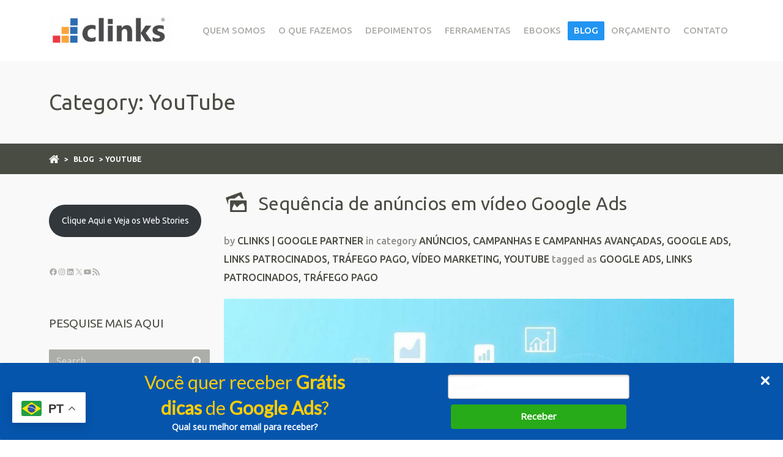

--- FILE ---
content_type: text/html; charset=UTF-8
request_url: https://www.clinks.com.br/blog/category/youtube/
body_size: 36030
content:
<!doctype html>

<!--[if IE 8]><html class="ie8 ie-all" lang="pt-BR"> <![endif]-->
<!--[if IE 9]><html class="ie9 ie-all" lang="pt-BR"> <![endif]-->
<!--[if IE 10]><html class="ie10 ie-all" lang="pt-BR"> <![endif]-->
<!--[if !IE]><!--> <html lang="pt-BR"><!--<![endif]-->

    <head>
		<meta charset="UTF-8">

                <meta name="author" content="IshYoBoy.com">

        <meta name="viewport" content="width=device-width">

        <!-- Place favicon.ico and apple-touch-icon.png (72x72) in the root directory -->
        <link rel="apple-touch-icon" href="//clinks.com.br/wp-content/uploads/2024/04/Cubo-Clinks-300x300-1.png">
<link rel="apple-touch-icon" href="//clinks.com.br/wp-content/uploads/2024/04/Cubo-Clinks-300x300-1.png">
<link rel="apple-touch-icon" href="//clinks.com.br/wp-content/uploads/2024/04/Cubo-Clinks-300x300-1.png">
<link rel="shortcut icon" href="//clinks.com.br/wp-content/uploads/2024/04/Cubo-Clinks-300x300-1.png">

        <!-- Always force latest IE rendering engine (even in intranet) & Chrome Frame -->
        <meta http-equiv="X-UA-Compatible" content="IE=edge,chrome=1">

        <!-- HTML5 enabling script -->
        <!--[if lt IE 9]><script src="//html5shim.googlecode.com/svn/trunk/html5.js"></script><![endif]-->

        

<script type='text/javascript'>
/* <![CDATA[*/
var ishyoboy_fe_globals = {
 	IYB_RESPONSIVE: true,
 	IYB_BREAKINGPOINT: 768
 	}; 
/* ]]> */ 
 </script>

<meta name='robots' content='index, follow, max-image-preview:large, max-snippet:-1, max-video-preview:-1' />
<!-- Google tag (gtag.js) consent mode dataLayer added by Site Kit -->
<script type="text/javascript" id="google_gtagjs-js-consent-mode-data-layer">
/* <![CDATA[ */
window.dataLayer = window.dataLayer || [];function gtag(){dataLayer.push(arguments);}
gtag('consent', 'default', {"ad_personalization":"denied","ad_storage":"denied","ad_user_data":"denied","analytics_storage":"denied","functionality_storage":"denied","security_storage":"denied","personalization_storage":"denied","region":["AT","BE","BG","CH","CY","CZ","DE","DK","EE","ES","FI","FR","GB","GR","HR","HU","IE","IS","IT","LI","LT","LU","LV","MT","NL","NO","PL","PT","RO","SE","SI","SK"],"wait_for_update":500});
window._googlesitekitConsentCategoryMap = {"statistics":["analytics_storage"],"marketing":["ad_storage","ad_user_data","ad_personalization"],"functional":["functionality_storage","security_storage"],"preferences":["personalization_storage"]};
window._googlesitekitConsents = {"ad_personalization":"denied","ad_storage":"denied","ad_user_data":"denied","analytics_storage":"denied","functionality_storage":"denied","security_storage":"denied","personalization_storage":"denied","region":["AT","BE","BG","CH","CY","CZ","DE","DK","EE","ES","FI","FR","GB","GR","HR","HU","IE","IS","IT","LI","LT","LU","LV","MT","NL","NO","PL","PT","RO","SE","SI","SK"],"wait_for_update":500};
/* ]]> */
</script>
<!-- End Google tag (gtag.js) consent mode dataLayer added by Site Kit -->

	<!-- This site is optimized with the Yoast SEO plugin v26.8 - https://yoast.com/product/yoast-seo-wordpress/ -->
	<title>Arquivos YouTube - Agência Google Ads | Agência Google Partner - Clinks</title>
	<link rel="canonical" href="https://www.clinks.com.br/blog/category/youtube/" />
	<link rel="next" href="https://www.clinks.com.br/blog/category/youtube/page/2/" />
	<meta property="og:locale" content="pt_BR" />
	<meta property="og:type" content="article" />
	<meta property="og:title" content="Arquivos YouTube - Agência Google Ads | Agência Google Partner - Clinks" />
	<meta property="og:url" content="https://www.clinks.com.br/blog/category/youtube/" />
	<meta property="og:site_name" content="Agência Google Ads | Agência Google Partner - Clinks" />
	<meta property="og:image" content="https://www.clinks.com.br/wp-content/uploads/2020/12/logo_clinks_1200px-1.png" />
	<meta property="og:image:width" content="1201" />
	<meta property="og:image:height" content="628" />
	<meta property="og:image:type" content="image/png" />
	<meta name="twitter:card" content="summary_large_image" />
	<meta name="twitter:site" content="@agenciaclinks" />
	<script type="application/ld+json" class="yoast-schema-graph">{"@context":"https://schema.org","@graph":[{"@type":"CollectionPage","@id":"https://www.clinks.com.br/blog/category/youtube/","url":"https://www.clinks.com.br/blog/category/youtube/","name":"Arquivos YouTube - Agência Google Ads | Agência Google Partner - Clinks","isPartOf":{"@id":"https://www.clinks.com.br/#website"},"primaryImageOfPage":{"@id":"https://www.clinks.com.br/blog/category/youtube/#primaryimage"},"image":{"@id":"https://www.clinks.com.br/blog/category/youtube/#primaryimage"},"thumbnailUrl":"https://www.clinks.com.br/wp-content/uploads/2025/09/sequencia-de-anuncios-em-video-google-ads.jpg","breadcrumb":{"@id":"https://www.clinks.com.br/blog/category/youtube/#breadcrumb"},"inLanguage":"pt-BR"},{"@type":"ImageObject","inLanguage":"pt-BR","@id":"https://www.clinks.com.br/blog/category/youtube/#primaryimage","url":"https://www.clinks.com.br/wp-content/uploads/2025/09/sequencia-de-anuncios-em-video-google-ads.jpg","contentUrl":"https://www.clinks.com.br/wp-content/uploads/2025/09/sequencia-de-anuncios-em-video-google-ads.jpg","width":1200,"height":675,"caption":"sequencia-de-anuncios-em-video-google-ads"},{"@type":"BreadcrumbList","@id":"https://www.clinks.com.br/blog/category/youtube/#breadcrumb","itemListElement":[{"@type":"ListItem","position":1,"name":"Início","item":"https://www.clinks.com.br/"},{"@type":"ListItem","position":2,"name":"YouTube"}]},{"@type":"WebSite","@id":"https://www.clinks.com.br/#website","url":"https://www.clinks.com.br/","name":"Agência Google Ads | Agência Google Partner - Clinks","description":"","publisher":{"@id":"https://www.clinks.com.br/#organization"},"potentialAction":[{"@type":"SearchAction","target":{"@type":"EntryPoint","urlTemplate":"https://www.clinks.com.br/?s={search_term_string}"},"query-input":{"@type":"PropertyValueSpecification","valueRequired":true,"valueName":"search_term_string"}}],"inLanguage":"pt-BR"},{"@type":"Organization","@id":"https://www.clinks.com.br/#organization","name":"Clinks | Google Ads Partner PREMIER","url":"https://www.clinks.com.br/","logo":{"@type":"ImageObject","inLanguage":"pt-BR","@id":"https://www.clinks.com.br/#/schema/logo/image/","url":"https://www.clinks.com.br/wp-content/uploads/2020/12/logo_clinks_1200px-1.png","contentUrl":"https://www.clinks.com.br/wp-content/uploads/2020/12/logo_clinks_1200px-1.png","width":1201,"height":628,"caption":"Clinks | Google Ads Partner PREMIER"},"image":{"@id":"https://www.clinks.com.br/#/schema/logo/image/"},"sameAs":["https://www.facebook.com/agenciaclinks","https://x.com/agenciaclinks","https://www.instagram.com/agenciaclinks","https://www.linkedin.com/company/agenciaclinks/","https://www.youtube.com/@tvclinks","https://twitter.com/agenciaclinks"]}]}</script>
	<!-- / Yoast SEO plugin. -->


<link rel='dns-prefetch' href='//www.googletagmanager.com' />
<link rel='dns-prefetch' href='//fonts.googleapis.com' />
<link rel='dns-prefetch' href='//maxcdn.bootstrapcdn.com' />
<link rel="alternate" type="application/rss+xml" title="Feed de Agência Google Ads | Agência Google Partner - Clinks &raquo; Story" href="https://www.clinks.com.br/web-stories/feed/"><style id='wp-img-auto-sizes-contain-inline-css' type='text/css'>
img:is([sizes=auto i],[sizes^="auto," i]){contain-intrinsic-size:3000px 1500px}
/*# sourceURL=wp-img-auto-sizes-contain-inline-css */
</style>

<style id='wp-emoji-styles-inline-css' type='text/css'>

	img.wp-smiley, img.emoji {
		display: inline !important;
		border: none !important;
		box-shadow: none !important;
		height: 1em !important;
		width: 1em !important;
		margin: 0 0.07em !important;
		vertical-align: -0.1em !important;
		background: none !important;
		padding: 0 !important;
	}
/*# sourceURL=wp-emoji-styles-inline-css */
</style>
<link rel='stylesheet' id='wp-block-library-css' href='https://www.clinks.com.br/wp-includes/css/dist/block-library/style.min.css?ver=6.9' type='text/css' media='all' />
<style id='wp-block-button-inline-css' type='text/css'>
.wp-block-button__link{align-content:center;box-sizing:border-box;cursor:pointer;display:inline-block;height:100%;text-align:center;word-break:break-word}.wp-block-button__link.aligncenter{text-align:center}.wp-block-button__link.alignright{text-align:right}:where(.wp-block-button__link){border-radius:9999px;box-shadow:none;padding:calc(.667em + 2px) calc(1.333em + 2px);text-decoration:none}.wp-block-button[style*=text-decoration] .wp-block-button__link{text-decoration:inherit}.wp-block-buttons>.wp-block-button.has-custom-width{max-width:none}.wp-block-buttons>.wp-block-button.has-custom-width .wp-block-button__link{width:100%}.wp-block-buttons>.wp-block-button.has-custom-font-size .wp-block-button__link{font-size:inherit}.wp-block-buttons>.wp-block-button.wp-block-button__width-25{width:calc(25% - var(--wp--style--block-gap, .5em)*.75)}.wp-block-buttons>.wp-block-button.wp-block-button__width-50{width:calc(50% - var(--wp--style--block-gap, .5em)*.5)}.wp-block-buttons>.wp-block-button.wp-block-button__width-75{width:calc(75% - var(--wp--style--block-gap, .5em)*.25)}.wp-block-buttons>.wp-block-button.wp-block-button__width-100{flex-basis:100%;width:100%}.wp-block-buttons.is-vertical>.wp-block-button.wp-block-button__width-25{width:25%}.wp-block-buttons.is-vertical>.wp-block-button.wp-block-button__width-50{width:50%}.wp-block-buttons.is-vertical>.wp-block-button.wp-block-button__width-75{width:75%}.wp-block-button.is-style-squared,.wp-block-button__link.wp-block-button.is-style-squared{border-radius:0}.wp-block-button.no-border-radius,.wp-block-button__link.no-border-radius{border-radius:0!important}:root :where(.wp-block-button .wp-block-button__link.is-style-outline),:root :where(.wp-block-button.is-style-outline>.wp-block-button__link){border:2px solid;padding:.667em 1.333em}:root :where(.wp-block-button .wp-block-button__link.is-style-outline:not(.has-text-color)),:root :where(.wp-block-button.is-style-outline>.wp-block-button__link:not(.has-text-color)){color:currentColor}:root :where(.wp-block-button .wp-block-button__link.is-style-outline:not(.has-background)),:root :where(.wp-block-button.is-style-outline>.wp-block-button__link:not(.has-background)){background-color:initial;background-image:none}
/*# sourceURL=https://www.clinks.com.br/wp-includes/blocks/button/style.min.css */
</style>
<style id='wp-block-buttons-inline-css' type='text/css'>
.wp-block-buttons{box-sizing:border-box}.wp-block-buttons.is-vertical{flex-direction:column}.wp-block-buttons.is-vertical>.wp-block-button:last-child{margin-bottom:0}.wp-block-buttons>.wp-block-button{display:inline-block;margin:0}.wp-block-buttons.is-content-justification-left{justify-content:flex-start}.wp-block-buttons.is-content-justification-left.is-vertical{align-items:flex-start}.wp-block-buttons.is-content-justification-center{justify-content:center}.wp-block-buttons.is-content-justification-center.is-vertical{align-items:center}.wp-block-buttons.is-content-justification-right{justify-content:flex-end}.wp-block-buttons.is-content-justification-right.is-vertical{align-items:flex-end}.wp-block-buttons.is-content-justification-space-between{justify-content:space-between}.wp-block-buttons.aligncenter{text-align:center}.wp-block-buttons:not(.is-content-justification-space-between,.is-content-justification-right,.is-content-justification-left,.is-content-justification-center) .wp-block-button.aligncenter{margin-left:auto;margin-right:auto;width:100%}.wp-block-buttons[style*=text-decoration] .wp-block-button,.wp-block-buttons[style*=text-decoration] .wp-block-button__link{text-decoration:inherit}.wp-block-buttons.has-custom-font-size .wp-block-button__link{font-size:inherit}.wp-block-buttons .wp-block-button__link{width:100%}.wp-block-button.aligncenter{text-align:center}
/*# sourceURL=https://www.clinks.com.br/wp-includes/blocks/buttons/style.min.css */
</style>
<style id='wp-block-tag-cloud-inline-css' type='text/css'>
.wp-block-tag-cloud{box-sizing:border-box}.wp-block-tag-cloud.aligncenter{justify-content:center;text-align:center}.wp-block-tag-cloud a{display:inline-block;margin-right:5px}.wp-block-tag-cloud span{display:inline-block;margin-left:5px;text-decoration:none}:root :where(.wp-block-tag-cloud.is-style-outline){display:flex;flex-wrap:wrap;gap:1ch}:root :where(.wp-block-tag-cloud.is-style-outline a){border:1px solid;font-size:unset!important;margin-right:0;padding:1ch 2ch;text-decoration:none!important}
/*# sourceURL=https://www.clinks.com.br/wp-includes/blocks/tag-cloud/style.min.css */
</style>
<style id='wp-block-social-links-inline-css' type='text/css'>
.wp-block-social-links{background:none;box-sizing:border-box;margin-left:0;padding-left:0;padding-right:0;text-indent:0}.wp-block-social-links .wp-social-link a,.wp-block-social-links .wp-social-link a:hover{border-bottom:0;box-shadow:none;text-decoration:none}.wp-block-social-links .wp-social-link svg{height:1em;width:1em}.wp-block-social-links .wp-social-link span:not(.screen-reader-text){font-size:.65em;margin-left:.5em;margin-right:.5em}.wp-block-social-links.has-small-icon-size{font-size:16px}.wp-block-social-links,.wp-block-social-links.has-normal-icon-size{font-size:24px}.wp-block-social-links.has-large-icon-size{font-size:36px}.wp-block-social-links.has-huge-icon-size{font-size:48px}.wp-block-social-links.aligncenter{display:flex;justify-content:center}.wp-block-social-links.alignright{justify-content:flex-end}.wp-block-social-link{border-radius:9999px;display:block}@media not (prefers-reduced-motion){.wp-block-social-link{transition:transform .1s ease}}.wp-block-social-link{height:auto}.wp-block-social-link a{align-items:center;display:flex;line-height:0}.wp-block-social-link:hover{transform:scale(1.1)}.wp-block-social-links .wp-block-social-link.wp-social-link{display:inline-block;margin:0;padding:0}.wp-block-social-links .wp-block-social-link.wp-social-link .wp-block-social-link-anchor,.wp-block-social-links .wp-block-social-link.wp-social-link .wp-block-social-link-anchor svg,.wp-block-social-links .wp-block-social-link.wp-social-link .wp-block-social-link-anchor:active,.wp-block-social-links .wp-block-social-link.wp-social-link .wp-block-social-link-anchor:hover,.wp-block-social-links .wp-block-social-link.wp-social-link .wp-block-social-link-anchor:visited{color:currentColor;fill:currentColor}:where(.wp-block-social-links:not(.is-style-logos-only)) .wp-social-link{background-color:#f0f0f0;color:#444}:where(.wp-block-social-links:not(.is-style-logos-only)) .wp-social-link-amazon{background-color:#f90;color:#fff}:where(.wp-block-social-links:not(.is-style-logos-only)) .wp-social-link-bandcamp{background-color:#1ea0c3;color:#fff}:where(.wp-block-social-links:not(.is-style-logos-only)) .wp-social-link-behance{background-color:#0757fe;color:#fff}:where(.wp-block-social-links:not(.is-style-logos-only)) .wp-social-link-bluesky{background-color:#0a7aff;color:#fff}:where(.wp-block-social-links:not(.is-style-logos-only)) .wp-social-link-codepen{background-color:#1e1f26;color:#fff}:where(.wp-block-social-links:not(.is-style-logos-only)) .wp-social-link-deviantart{background-color:#02e49b;color:#fff}:where(.wp-block-social-links:not(.is-style-logos-only)) .wp-social-link-discord{background-color:#5865f2;color:#fff}:where(.wp-block-social-links:not(.is-style-logos-only)) .wp-social-link-dribbble{background-color:#e94c89;color:#fff}:where(.wp-block-social-links:not(.is-style-logos-only)) .wp-social-link-dropbox{background-color:#4280ff;color:#fff}:where(.wp-block-social-links:not(.is-style-logos-only)) .wp-social-link-etsy{background-color:#f45800;color:#fff}:where(.wp-block-social-links:not(.is-style-logos-only)) .wp-social-link-facebook{background-color:#0866ff;color:#fff}:where(.wp-block-social-links:not(.is-style-logos-only)) .wp-social-link-fivehundredpx{background-color:#000;color:#fff}:where(.wp-block-social-links:not(.is-style-logos-only)) .wp-social-link-flickr{background-color:#0461dd;color:#fff}:where(.wp-block-social-links:not(.is-style-logos-only)) .wp-social-link-foursquare{background-color:#e65678;color:#fff}:where(.wp-block-social-links:not(.is-style-logos-only)) .wp-social-link-github{background-color:#24292d;color:#fff}:where(.wp-block-social-links:not(.is-style-logos-only)) .wp-social-link-goodreads{background-color:#eceadd;color:#382110}:where(.wp-block-social-links:not(.is-style-logos-only)) .wp-social-link-google{background-color:#ea4434;color:#fff}:where(.wp-block-social-links:not(.is-style-logos-only)) .wp-social-link-gravatar{background-color:#1d4fc4;color:#fff}:where(.wp-block-social-links:not(.is-style-logos-only)) .wp-social-link-instagram{background-color:#f00075;color:#fff}:where(.wp-block-social-links:not(.is-style-logos-only)) .wp-social-link-lastfm{background-color:#e21b24;color:#fff}:where(.wp-block-social-links:not(.is-style-logos-only)) .wp-social-link-linkedin{background-color:#0d66c2;color:#fff}:where(.wp-block-social-links:not(.is-style-logos-only)) .wp-social-link-mastodon{background-color:#3288d4;color:#fff}:where(.wp-block-social-links:not(.is-style-logos-only)) .wp-social-link-medium{background-color:#000;color:#fff}:where(.wp-block-social-links:not(.is-style-logos-only)) .wp-social-link-meetup{background-color:#f6405f;color:#fff}:where(.wp-block-social-links:not(.is-style-logos-only)) .wp-social-link-patreon{background-color:#000;color:#fff}:where(.wp-block-social-links:not(.is-style-logos-only)) .wp-social-link-pinterest{background-color:#e60122;color:#fff}:where(.wp-block-social-links:not(.is-style-logos-only)) .wp-social-link-pocket{background-color:#ef4155;color:#fff}:where(.wp-block-social-links:not(.is-style-logos-only)) .wp-social-link-reddit{background-color:#ff4500;color:#fff}:where(.wp-block-social-links:not(.is-style-logos-only)) .wp-social-link-skype{background-color:#0478d7;color:#fff}:where(.wp-block-social-links:not(.is-style-logos-only)) .wp-social-link-snapchat{background-color:#fefc00;color:#fff;stroke:#000}:where(.wp-block-social-links:not(.is-style-logos-only)) .wp-social-link-soundcloud{background-color:#ff5600;color:#fff}:where(.wp-block-social-links:not(.is-style-logos-only)) .wp-social-link-spotify{background-color:#1bd760;color:#fff}:where(.wp-block-social-links:not(.is-style-logos-only)) .wp-social-link-telegram{background-color:#2aabee;color:#fff}:where(.wp-block-social-links:not(.is-style-logos-only)) .wp-social-link-threads{background-color:#000;color:#fff}:where(.wp-block-social-links:not(.is-style-logos-only)) .wp-social-link-tiktok{background-color:#000;color:#fff}:where(.wp-block-social-links:not(.is-style-logos-only)) .wp-social-link-tumblr{background-color:#011835;color:#fff}:where(.wp-block-social-links:not(.is-style-logos-only)) .wp-social-link-twitch{background-color:#6440a4;color:#fff}:where(.wp-block-social-links:not(.is-style-logos-only)) .wp-social-link-twitter{background-color:#1da1f2;color:#fff}:where(.wp-block-social-links:not(.is-style-logos-only)) .wp-social-link-vimeo{background-color:#1eb7ea;color:#fff}:where(.wp-block-social-links:not(.is-style-logos-only)) .wp-social-link-vk{background-color:#4680c2;color:#fff}:where(.wp-block-social-links:not(.is-style-logos-only)) .wp-social-link-wordpress{background-color:#3499cd;color:#fff}:where(.wp-block-social-links:not(.is-style-logos-only)) .wp-social-link-whatsapp{background-color:#25d366;color:#fff}:where(.wp-block-social-links:not(.is-style-logos-only)) .wp-social-link-x{background-color:#000;color:#fff}:where(.wp-block-social-links:not(.is-style-logos-only)) .wp-social-link-yelp{background-color:#d32422;color:#fff}:where(.wp-block-social-links:not(.is-style-logos-only)) .wp-social-link-youtube{background-color:red;color:#fff}:where(.wp-block-social-links.is-style-logos-only) .wp-social-link{background:none}:where(.wp-block-social-links.is-style-logos-only) .wp-social-link svg{height:1.25em;width:1.25em}:where(.wp-block-social-links.is-style-logos-only) .wp-social-link-amazon{color:#f90}:where(.wp-block-social-links.is-style-logos-only) .wp-social-link-bandcamp{color:#1ea0c3}:where(.wp-block-social-links.is-style-logos-only) .wp-social-link-behance{color:#0757fe}:where(.wp-block-social-links.is-style-logos-only) .wp-social-link-bluesky{color:#0a7aff}:where(.wp-block-social-links.is-style-logos-only) .wp-social-link-codepen{color:#1e1f26}:where(.wp-block-social-links.is-style-logos-only) .wp-social-link-deviantart{color:#02e49b}:where(.wp-block-social-links.is-style-logos-only) .wp-social-link-discord{color:#5865f2}:where(.wp-block-social-links.is-style-logos-only) .wp-social-link-dribbble{color:#e94c89}:where(.wp-block-social-links.is-style-logos-only) .wp-social-link-dropbox{color:#4280ff}:where(.wp-block-social-links.is-style-logos-only) .wp-social-link-etsy{color:#f45800}:where(.wp-block-social-links.is-style-logos-only) .wp-social-link-facebook{color:#0866ff}:where(.wp-block-social-links.is-style-logos-only) .wp-social-link-fivehundredpx{color:#000}:where(.wp-block-social-links.is-style-logos-only) .wp-social-link-flickr{color:#0461dd}:where(.wp-block-social-links.is-style-logos-only) .wp-social-link-foursquare{color:#e65678}:where(.wp-block-social-links.is-style-logos-only) .wp-social-link-github{color:#24292d}:where(.wp-block-social-links.is-style-logos-only) .wp-social-link-goodreads{color:#382110}:where(.wp-block-social-links.is-style-logos-only) .wp-social-link-google{color:#ea4434}:where(.wp-block-social-links.is-style-logos-only) .wp-social-link-gravatar{color:#1d4fc4}:where(.wp-block-social-links.is-style-logos-only) .wp-social-link-instagram{color:#f00075}:where(.wp-block-social-links.is-style-logos-only) .wp-social-link-lastfm{color:#e21b24}:where(.wp-block-social-links.is-style-logos-only) .wp-social-link-linkedin{color:#0d66c2}:where(.wp-block-social-links.is-style-logos-only) .wp-social-link-mastodon{color:#3288d4}:where(.wp-block-social-links.is-style-logos-only) .wp-social-link-medium{color:#000}:where(.wp-block-social-links.is-style-logos-only) .wp-social-link-meetup{color:#f6405f}:where(.wp-block-social-links.is-style-logos-only) .wp-social-link-patreon{color:#000}:where(.wp-block-social-links.is-style-logos-only) .wp-social-link-pinterest{color:#e60122}:where(.wp-block-social-links.is-style-logos-only) .wp-social-link-pocket{color:#ef4155}:where(.wp-block-social-links.is-style-logos-only) .wp-social-link-reddit{color:#ff4500}:where(.wp-block-social-links.is-style-logos-only) .wp-social-link-skype{color:#0478d7}:where(.wp-block-social-links.is-style-logos-only) .wp-social-link-snapchat{color:#fff;stroke:#000}:where(.wp-block-social-links.is-style-logos-only) .wp-social-link-soundcloud{color:#ff5600}:where(.wp-block-social-links.is-style-logos-only) .wp-social-link-spotify{color:#1bd760}:where(.wp-block-social-links.is-style-logos-only) .wp-social-link-telegram{color:#2aabee}:where(.wp-block-social-links.is-style-logos-only) .wp-social-link-threads{color:#000}:where(.wp-block-social-links.is-style-logos-only) .wp-social-link-tiktok{color:#000}:where(.wp-block-social-links.is-style-logos-only) .wp-social-link-tumblr{color:#011835}:where(.wp-block-social-links.is-style-logos-only) .wp-social-link-twitch{color:#6440a4}:where(.wp-block-social-links.is-style-logos-only) .wp-social-link-twitter{color:#1da1f2}:where(.wp-block-social-links.is-style-logos-only) .wp-social-link-vimeo{color:#1eb7ea}:where(.wp-block-social-links.is-style-logos-only) .wp-social-link-vk{color:#4680c2}:where(.wp-block-social-links.is-style-logos-only) .wp-social-link-whatsapp{color:#25d366}:where(.wp-block-social-links.is-style-logos-only) .wp-social-link-wordpress{color:#3499cd}:where(.wp-block-social-links.is-style-logos-only) .wp-social-link-x{color:#000}:where(.wp-block-social-links.is-style-logos-only) .wp-social-link-yelp{color:#d32422}:where(.wp-block-social-links.is-style-logos-only) .wp-social-link-youtube{color:red}.wp-block-social-links.is-style-pill-shape .wp-social-link{width:auto}:root :where(.wp-block-social-links .wp-social-link a){padding:.25em}:root :where(.wp-block-social-links.is-style-logos-only .wp-social-link a){padding:0}:root :where(.wp-block-social-links.is-style-pill-shape .wp-social-link a){padding-left:.6666666667em;padding-right:.6666666667em}.wp-block-social-links:not(.has-icon-color):not(.has-icon-background-color) .wp-social-link-snapchat .wp-block-social-link-label{color:#000}
/*# sourceURL=https://www.clinks.com.br/wp-includes/blocks/social-links/style.min.css */
</style>
<style id='global-styles-inline-css' type='text/css'>
:root{--wp--preset--aspect-ratio--square: 1;--wp--preset--aspect-ratio--4-3: 4/3;--wp--preset--aspect-ratio--3-4: 3/4;--wp--preset--aspect-ratio--3-2: 3/2;--wp--preset--aspect-ratio--2-3: 2/3;--wp--preset--aspect-ratio--16-9: 16/9;--wp--preset--aspect-ratio--9-16: 9/16;--wp--preset--color--black: #000000;--wp--preset--color--cyan-bluish-gray: #abb8c3;--wp--preset--color--white: #ffffff;--wp--preset--color--pale-pink: #f78da7;--wp--preset--color--vivid-red: #cf2e2e;--wp--preset--color--luminous-vivid-orange: #ff6900;--wp--preset--color--luminous-vivid-amber: #fcb900;--wp--preset--color--light-green-cyan: #7bdcb5;--wp--preset--color--vivid-green-cyan: #00d084;--wp--preset--color--pale-cyan-blue: #8ed1fc;--wp--preset--color--vivid-cyan-blue: #0693e3;--wp--preset--color--vivid-purple: #9b51e0;--wp--preset--gradient--vivid-cyan-blue-to-vivid-purple: linear-gradient(135deg,rgb(6,147,227) 0%,rgb(155,81,224) 100%);--wp--preset--gradient--light-green-cyan-to-vivid-green-cyan: linear-gradient(135deg,rgb(122,220,180) 0%,rgb(0,208,130) 100%);--wp--preset--gradient--luminous-vivid-amber-to-luminous-vivid-orange: linear-gradient(135deg,rgb(252,185,0) 0%,rgb(255,105,0) 100%);--wp--preset--gradient--luminous-vivid-orange-to-vivid-red: linear-gradient(135deg,rgb(255,105,0) 0%,rgb(207,46,46) 100%);--wp--preset--gradient--very-light-gray-to-cyan-bluish-gray: linear-gradient(135deg,rgb(238,238,238) 0%,rgb(169,184,195) 100%);--wp--preset--gradient--cool-to-warm-spectrum: linear-gradient(135deg,rgb(74,234,220) 0%,rgb(151,120,209) 20%,rgb(207,42,186) 40%,rgb(238,44,130) 60%,rgb(251,105,98) 80%,rgb(254,248,76) 100%);--wp--preset--gradient--blush-light-purple: linear-gradient(135deg,rgb(255,206,236) 0%,rgb(152,150,240) 100%);--wp--preset--gradient--blush-bordeaux: linear-gradient(135deg,rgb(254,205,165) 0%,rgb(254,45,45) 50%,rgb(107,0,62) 100%);--wp--preset--gradient--luminous-dusk: linear-gradient(135deg,rgb(255,203,112) 0%,rgb(199,81,192) 50%,rgb(65,88,208) 100%);--wp--preset--gradient--pale-ocean: linear-gradient(135deg,rgb(255,245,203) 0%,rgb(182,227,212) 50%,rgb(51,167,181) 100%);--wp--preset--gradient--electric-grass: linear-gradient(135deg,rgb(202,248,128) 0%,rgb(113,206,126) 100%);--wp--preset--gradient--midnight: linear-gradient(135deg,rgb(2,3,129) 0%,rgb(40,116,252) 100%);--wp--preset--font-size--small: 13px;--wp--preset--font-size--medium: 20px;--wp--preset--font-size--large: 36px;--wp--preset--font-size--x-large: 42px;--wp--preset--spacing--20: 0.44rem;--wp--preset--spacing--30: 0.67rem;--wp--preset--spacing--40: 1rem;--wp--preset--spacing--50: 1.5rem;--wp--preset--spacing--60: 2.25rem;--wp--preset--spacing--70: 3.38rem;--wp--preset--spacing--80: 5.06rem;--wp--preset--shadow--natural: 6px 6px 9px rgba(0, 0, 0, 0.2);--wp--preset--shadow--deep: 12px 12px 50px rgba(0, 0, 0, 0.4);--wp--preset--shadow--sharp: 6px 6px 0px rgba(0, 0, 0, 0.2);--wp--preset--shadow--outlined: 6px 6px 0px -3px rgb(255, 255, 255), 6px 6px rgb(0, 0, 0);--wp--preset--shadow--crisp: 6px 6px 0px rgb(0, 0, 0);}:where(.is-layout-flex){gap: 0.5em;}:where(.is-layout-grid){gap: 0.5em;}body .is-layout-flex{display: flex;}.is-layout-flex{flex-wrap: wrap;align-items: center;}.is-layout-flex > :is(*, div){margin: 0;}body .is-layout-grid{display: grid;}.is-layout-grid > :is(*, div){margin: 0;}:where(.wp-block-columns.is-layout-flex){gap: 2em;}:where(.wp-block-columns.is-layout-grid){gap: 2em;}:where(.wp-block-post-template.is-layout-flex){gap: 1.25em;}:where(.wp-block-post-template.is-layout-grid){gap: 1.25em;}.has-black-color{color: var(--wp--preset--color--black) !important;}.has-cyan-bluish-gray-color{color: var(--wp--preset--color--cyan-bluish-gray) !important;}.has-white-color{color: var(--wp--preset--color--white) !important;}.has-pale-pink-color{color: var(--wp--preset--color--pale-pink) !important;}.has-vivid-red-color{color: var(--wp--preset--color--vivid-red) !important;}.has-luminous-vivid-orange-color{color: var(--wp--preset--color--luminous-vivid-orange) !important;}.has-luminous-vivid-amber-color{color: var(--wp--preset--color--luminous-vivid-amber) !important;}.has-light-green-cyan-color{color: var(--wp--preset--color--light-green-cyan) !important;}.has-vivid-green-cyan-color{color: var(--wp--preset--color--vivid-green-cyan) !important;}.has-pale-cyan-blue-color{color: var(--wp--preset--color--pale-cyan-blue) !important;}.has-vivid-cyan-blue-color{color: var(--wp--preset--color--vivid-cyan-blue) !important;}.has-vivid-purple-color{color: var(--wp--preset--color--vivid-purple) !important;}.has-black-background-color{background-color: var(--wp--preset--color--black) !important;}.has-cyan-bluish-gray-background-color{background-color: var(--wp--preset--color--cyan-bluish-gray) !important;}.has-white-background-color{background-color: var(--wp--preset--color--white) !important;}.has-pale-pink-background-color{background-color: var(--wp--preset--color--pale-pink) !important;}.has-vivid-red-background-color{background-color: var(--wp--preset--color--vivid-red) !important;}.has-luminous-vivid-orange-background-color{background-color: var(--wp--preset--color--luminous-vivid-orange) !important;}.has-luminous-vivid-amber-background-color{background-color: var(--wp--preset--color--luminous-vivid-amber) !important;}.has-light-green-cyan-background-color{background-color: var(--wp--preset--color--light-green-cyan) !important;}.has-vivid-green-cyan-background-color{background-color: var(--wp--preset--color--vivid-green-cyan) !important;}.has-pale-cyan-blue-background-color{background-color: var(--wp--preset--color--pale-cyan-blue) !important;}.has-vivid-cyan-blue-background-color{background-color: var(--wp--preset--color--vivid-cyan-blue) !important;}.has-vivid-purple-background-color{background-color: var(--wp--preset--color--vivid-purple) !important;}.has-black-border-color{border-color: var(--wp--preset--color--black) !important;}.has-cyan-bluish-gray-border-color{border-color: var(--wp--preset--color--cyan-bluish-gray) !important;}.has-white-border-color{border-color: var(--wp--preset--color--white) !important;}.has-pale-pink-border-color{border-color: var(--wp--preset--color--pale-pink) !important;}.has-vivid-red-border-color{border-color: var(--wp--preset--color--vivid-red) !important;}.has-luminous-vivid-orange-border-color{border-color: var(--wp--preset--color--luminous-vivid-orange) !important;}.has-luminous-vivid-amber-border-color{border-color: var(--wp--preset--color--luminous-vivid-amber) !important;}.has-light-green-cyan-border-color{border-color: var(--wp--preset--color--light-green-cyan) !important;}.has-vivid-green-cyan-border-color{border-color: var(--wp--preset--color--vivid-green-cyan) !important;}.has-pale-cyan-blue-border-color{border-color: var(--wp--preset--color--pale-cyan-blue) !important;}.has-vivid-cyan-blue-border-color{border-color: var(--wp--preset--color--vivid-cyan-blue) !important;}.has-vivid-purple-border-color{border-color: var(--wp--preset--color--vivid-purple) !important;}.has-vivid-cyan-blue-to-vivid-purple-gradient-background{background: var(--wp--preset--gradient--vivid-cyan-blue-to-vivid-purple) !important;}.has-light-green-cyan-to-vivid-green-cyan-gradient-background{background: var(--wp--preset--gradient--light-green-cyan-to-vivid-green-cyan) !important;}.has-luminous-vivid-amber-to-luminous-vivid-orange-gradient-background{background: var(--wp--preset--gradient--luminous-vivid-amber-to-luminous-vivid-orange) !important;}.has-luminous-vivid-orange-to-vivid-red-gradient-background{background: var(--wp--preset--gradient--luminous-vivid-orange-to-vivid-red) !important;}.has-very-light-gray-to-cyan-bluish-gray-gradient-background{background: var(--wp--preset--gradient--very-light-gray-to-cyan-bluish-gray) !important;}.has-cool-to-warm-spectrum-gradient-background{background: var(--wp--preset--gradient--cool-to-warm-spectrum) !important;}.has-blush-light-purple-gradient-background{background: var(--wp--preset--gradient--blush-light-purple) !important;}.has-blush-bordeaux-gradient-background{background: var(--wp--preset--gradient--blush-bordeaux) !important;}.has-luminous-dusk-gradient-background{background: var(--wp--preset--gradient--luminous-dusk) !important;}.has-pale-ocean-gradient-background{background: var(--wp--preset--gradient--pale-ocean) !important;}.has-electric-grass-gradient-background{background: var(--wp--preset--gradient--electric-grass) !important;}.has-midnight-gradient-background{background: var(--wp--preset--gradient--midnight) !important;}.has-small-font-size{font-size: var(--wp--preset--font-size--small) !important;}.has-medium-font-size{font-size: var(--wp--preset--font-size--medium) !important;}.has-large-font-size{font-size: var(--wp--preset--font-size--large) !important;}.has-x-large-font-size{font-size: var(--wp--preset--font-size--x-large) !important;}
/*# sourceURL=global-styles-inline-css */
</style>
<style id='core-block-supports-inline-css' type='text/css'>
.wp-container-core-buttons-is-layout-3d213aab{justify-content:space-between;}
/*# sourceURL=core-block-supports-inline-css */
</style>

<style id='classic-theme-styles-inline-css' type='text/css'>
/*! This file is auto-generated */
.wp-block-button__link{color:#fff;background-color:#32373c;border-radius:9999px;box-shadow:none;text-decoration:none;padding:calc(.667em + 2px) calc(1.333em + 2px);font-size:1.125em}.wp-block-file__button{background:#32373c;color:#fff;text-decoration:none}
/*# sourceURL=/wp-includes/css/classic-themes.min.css */
</style>
<link rel='stylesheet' id='contact-form-7-css' href='https://www.clinks.com.br/wp-content/plugins/contact-form-7/includes/css/styles.css?ver=6.1.4' type='text/css' media='all' />
<link rel='stylesheet' id='ish-fe-shortcodes-css' href='https://www.clinks.com.br/wp-content/plugins/ishyoboy-boldial-assets/ishyoboy-shortcodes/assets/frontend/css/shortcodes.css?ver=1.0' type='text/css' media='all' />
<link rel='stylesheet' id='ish-fontello-css' href='https://www.clinks.com.br/wp-content/themes/boldial/assets/frontend/css/ish-fontello.css?ver=6.9' type='text/css' media='all' />
<link rel='stylesheet' id='ish-boldial-styles-css' href='https://www.clinks.com.br/wp-content/themes/boldial/style.css?ver=6.9' type='text/css' media='all' />
<link rel='stylesheet' id='ish-tooltipster-css' href='https://www.clinks.com.br/wp-content/themes/boldial/assets/frontend/css/plugins/tooltipster.css?ver=6.9' type='text/css' media='all' />
<link rel='stylesheet' id='main-options-css' href='https://www.clinks.com.br/wp-content/uploads/boldial_css/main-options.css?ver=360' type='text/css' media='all' />
<link rel='stylesheet' id='main-options-2-css' href='https://www.clinks.com.br/wp-content/uploads/boldial_css/main-options_2.css?ver=360' type='text/css' media='all' />
<link rel='stylesheet' id='ish-fancybox-css' href='https://www.clinks.com.br/wp-content/themes/boldial/assets/frontend/css/plugins/jquery.fancybox.css?ver=6.9' type='text/css' media='all' />
<link rel='stylesheet' id='mediaelement-css' href='https://www.clinks.com.br/wp-includes/js/mediaelement/mediaelementplayer-legacy.min.css?ver=4.2.17' type='text/css' media='all' />
<link rel='stylesheet' id='wp-mediaelement-css' href='https://www.clinks.com.br/wp-includes/js/mediaelement/wp-mediaelement.min.css?ver=6.9' type='text/css' media='all' />
<link rel='stylesheet' id='boldial-google-font-1-css' href='https://fonts.googleapis.com/css?family=Ubuntu%3A400%2C400italic%2Cregular%2Citalic%2C700%2C700italic%2Cregular%2C400%2C400italic%2Cregular%2Citalic%2C700%2C700italic%2Cregular%2C400%2C400italic%2Cregular%2Citalic%2C700%2C700italic%2C500%2C400%2C400italic%2Cregular%2Citalic%2C700%2C700italic%2Cregular%2C400%2C400italic%2Cregular%2Citalic%2C700%2C700italic%2Cregular%2C400%2C400italic%2Cregular%2Citalic%2C700%2C700italic%2Cregular%2C400%2C400italic%2Cregular%2Citalic%2C700%2C700italic%2Cregular%2C400%2C400italic%2Cregular%2Citalic%2C700%2C700italic%2C500%2C400%2C400italic%2Cregular%2Citalic%2C700%2C700italic%2Cregular%2C&#038;ver=6.9' type='text/css' media='all' />
<link rel='stylesheet' id='recent-posts-widget-with-thumbnails-public-style-css' href='https://www.clinks.com.br/wp-content/plugins/recent-posts-widget-with-thumbnails/public.css?ver=7.1.1' type='text/css' media='all' />
<link rel='stylesheet' id='animate-css' href='https://www.clinks.com.br/wp-content/plugins/pe-recent-posts/css/animate.css?ver=6.9' type='text/css' media='all' />
<link rel='stylesheet' id='font-awesome-css' href='//maxcdn.bootstrapcdn.com/font-awesome/4.7.0/css/font-awesome.min.css?ver=6.9' type='text/css' media='all' />
<link rel='stylesheet' id='pe-recent-posts-css' href='https://www.clinks.com.br/wp-content/plugins/pe-recent-posts/css/pe-recent-posts.css?ver=6.9' type='text/css' media='all' />
<script type="text/javascript" src="https://www.clinks.com.br/wp-includes/js/jquery/jquery.min.js?ver=3.7.1" id="jquery-core-js"></script>
<script type="text/javascript" src="https://www.clinks.com.br/wp-includes/js/jquery/jquery-migrate.min.js?ver=3.4.1" id="jquery-migrate-js"></script>
<script type="text/javascript" src="https://www.clinks.com.br/wp-content/plugins/pe-recent-posts/js/bootstrap.min.js?ver=3.3.0" id="bootstrap.min-js"></script>
<script type="text/javascript" id="seo-automated-link-building-js-extra">
/* <![CDATA[ */
var seoAutomatedLinkBuilding = {"ajaxUrl":"https://www.clinks.com.br/wp-admin/admin-ajax.php"};
//# sourceURL=seo-automated-link-building-js-extra
/* ]]> */
</script>
<script type="text/javascript" src="https://www.clinks.com.br/wp-content/plugins/seo-automated-link-building/js/seo-automated-link-building.js?ver=6.9" id="seo-automated-link-building-js"></script>
<script type="text/javascript" src="https://www.clinks.com.br/wp-content/themes/boldial/assets/frontend/js/vendor/packery.pkgd.min.js?ver=6.9" id="ish-packery-js"></script>
<script type="text/javascript" src="https://www.clinks.com.br/wp-content/themes/boldial/assets/frontend/js/vendor/imagesloaded.pkgd.min.js?ver=6.9" id="ish-imagesloaded-js"></script>
<script type="text/javascript" src="https://www.clinks.com.br/wp-content/themes/boldial/assets/frontend/js/vendor/jquery.scrollTo.min.js?ver=6.9" id="ish-scrollTo-js-js"></script>

<!-- Snippet da etiqueta do Google (gtag.js) adicionado pelo Site Kit -->
<!-- Snippet do Google Análises adicionado pelo Site Kit -->
<!-- Snippet do Google Anúncios adicionado pelo Site Kit -->
<script type="text/javascript" src="https://www.googletagmanager.com/gtag/js?id=G-Y9YQD4QG2P" id="google_gtagjs-js" async></script>
<script type="text/javascript" id="google_gtagjs-js-after">
/* <![CDATA[ */
window.dataLayer = window.dataLayer || [];function gtag(){dataLayer.push(arguments);}
gtag("set","linker",{"domains":["www.clinks.com.br"]});
gtag("js", new Date());
gtag("set", "developer_id.dZTNiMT", true);
gtag("config", "G-Y9YQD4QG2P");
gtag("config", "AW-1012222390");
//# sourceURL=google_gtagjs-js-after
/* ]]> */
</script>
<meta name="generator" content="Site Kit by Google 1.170.0" /><style type="text/css">
.ish-part_header .ish-row_inner:before {
border: none;
}

.h1j { text-align: justify; }
.h2j { text-align: justify; }
.h3j { text-align: justify; }
.h4j { text-align: justify; }
.h5j { text-align: justify; }
.h6j { text-align: justify; }
.pj { text-align: justify; }


span.wpcf7-list-item { display: block; }

a:link, a:visited, a:hover, a:active {
    text-decoration: none;
}

.woocommerce-loop-product__title {
    font-weight: bold;
    line-height: initial;
    font-size: 1.8em!important;
}

.grecaptcha-badge { 
   visibility: hidden;
}

thead {
  background-color: #494c43;
  color: white;
}

th {
  border: solid 1px white;
}

table, td {
    border: solid 1px #494c43;
    padding: 10px
}

table {
    overflow-x: auto;
    margin-bottom: 20px;
    display: block;
    border: none;
}

h2 {
    margin: 30px 0 !important;
}

h3, h4 {
    margin: 15px 0 !important;
}
</style>
<meta name="generator" content="Powered by WPBakery Page Builder - drag and drop page builder for WordPress."/>

<!-- Snippet do Gerenciador de Tags do Google adicionado pelo Site Kit -->
<script type="text/javascript">
/* <![CDATA[ */

			( function( w, d, s, l, i ) {
				w[l] = w[l] || [];
				w[l].push( {'gtm.start': new Date().getTime(), event: 'gtm.js'} );
				var f = d.getElementsByTagName( s )[0],
					j = d.createElement( s ), dl = l != 'dataLayer' ? '&l=' + l : '';
				j.async = true;
				j.src = 'https://www.googletagmanager.com/gtm.js?id=' + i + dl;
				f.parentNode.insertBefore( j, f );
			} )( window, document, 'script', 'dataLayer', 'GTM-5PXTF2' );
			
/* ]]> */
</script>

<!-- Fim do código do Google Tag Manager adicionado pelo Site Kit -->
<link rel="icon" href="https://www.clinks.com.br/wp-content/uploads/2020/12/cropped-logo_clinks_1200px-2-Copia-70x70.png" sizes="32x32" />
<link rel="icon" href="https://www.clinks.com.br/wp-content/uploads/2020/12/cropped-logo_clinks_1200px-2-Copia-200x200.png" sizes="192x192" />
<link rel="apple-touch-icon" href="https://www.clinks.com.br/wp-content/uploads/2020/12/cropped-logo_clinks_1200px-2-Copia-200x200.png" />
<meta name="msapplication-TileImage" content="https://www.clinks.com.br/wp-content/uploads/2020/12/cropped-logo_clinks_1200px-2-Copia-271x271.png" />
		<style type="text/css" id="wp-custom-css">
			.wc-forward.button,
.wc-backward.button,
.add_to_cart_button.button,
.price_slider_amount .button,
.coupon .button,
.coupon + .button,
.shipping-calculator-form .button,
.button[name='save_address'],
.button[name='save_account_details'],
.button[name='login'],
.button[name='register'],
.button[name='wc_reset_password'],
.woocommerce-pagination a.page-numbers,
.widget_product_tag_cloud a,
.price_slider,
.quantity .minus, .quantity .plus,
.form-submit #submit,
.checkout_coupon .button,
.woocommerce-tabs .tabs a,
.chosen-single,
.payment_box,
.woocommerce .products .button
{
	background: #4b750c!important;
	box-shadow: none !important;
}

.wc-forward.button:hover,
.wc-backward.button:hover,
.add_to_cart_button.button:hover,
.price_slider_amount .button:hover,
.coupon .button:hover,
.coupon + .button:hover,
.shipping-calculator-form .button:hover,
.button[name='save_address']:hover,
.button[name='save_account_details']:hover,
.button[name='login']:hover,
.button[name='register']:hover,
.button[name='wc_reset_password']:hover,
.woocommerce-pagination a.page-numbers:hover,
.widget_product_tag_cloud a:hover,
.price_slider:hover,
.quantity .minus:hover, .quantity .plus:hover,
.form-submit #submit:hover,
.checkout_coupon .button:hover,
.woocommerce-tabs .tabs a:hover,
.chosen-single:hover,
.payment_box:hover,
.woocommerce .products .button:hover
{
	background: #67a20f !important;
	box-shadow: none !important;
}

.demo_store, .place-order .button, .single_add_to_cart_button.button, .woocommerce-pagination span.page-numbers, .price_slider .ui-slider-range, .price_slider .ui-slider-handle, .wc-forward.checkout-button.button, .shipping-calculator-button, .wc-backward.button {
    background: #4b750c !important;
	box-shadow: none !important;
}

.demo_store:hover, .place-order .button:hover, .single_add_to_cart_button.button:hover:hover, .woocommerce-pagination span.page-numbers:hover, .price_slider .ui-slider-range:hover, .price_slider .ui-slider-handle:hover, .wc-forward.checkout-button.button:hover, .shipping-calculator-button:hover, .wc-backward.button:hover {
    background: #67a20f !important;
	box-shadow: none !important;
}

.place-order .button, .single_add_to_cart_button.button, .woocommerce-pagination span.page-numbers, .wc-forward.checkout-button.button, .wc-backward.button, .shipping-calculator-button {
    box-shadow: 0 3px 0 #4b750c !important;
	box-shadow: none !important;
}


span.ish-blog-post-details a:first-child {
    display: none;
}


span.ish-blog-post-details span:first-child {
    display: none;
}		</style>
		<noscript><style> .wpb_animate_when_almost_visible { opacity: 1; }</style></noscript>        <!--[if IE 8]><link rel="stylesheet" href="https://www.clinks.com.br/wp-content/themes/boldial/assets/frontend/css/ie8.css"><![endif]-->
    </head>

    <body class="archive category category-youtube category-45 wp-custom-logo wp-theme-boldial ish-unboxed ish-responsive_layout_on ish-sticky-on  wpb-js-composer js-comp-ver-6.13.0 vc_responsive">

        


        <div class="ish-body">

		    <!-- Expandable part section -->
		    		    <!-- Expandable part section END -->


		    <!-- Search bar -->
		    <section class="ish-part_searchbar ish-a-search">
			    <div>
				    <form role="search" method="get" id="headersearchform" action="https://www.clinks.com.br/">
    <label>
        <input type="text" value="" name="s" id="s" autocomplete="off" placeholder="Search ...">
    </label>
</form>

<a href="#close" class="ish-ps-searchform_close ish-icon-cancel" title="Close Search (ESC)"></a>			    </div>
		    </section>
		    <!-- Search bar END -->


		    <!-- Wrap whole page -->
		    <div class="ish-wrapper-all">

		        <!-- Header part section -->
			    <section class="ish-part_header">
				    <div class="ish-row ish-row-notfull">
					    <div class="ish-row_inner">



						    <!-- Logo image / text -->
														    <a class="ish-ph-logo ish-ph-logo_retina-yes" href="https://www.clinks.com.br">
								    <span>
									    <img src="//clinks.com.br/wp-content/uploads/2023/03/Clinks-Agencia-Google-Partner-Google-Ads.gif" alt="Agência Google Ads | Agência Google Partner - Clinks" title="Agência Google Ads | Agência Google Partner - Clinks" />
									</span>
							    </a>
						    
						    <!-- Default WordPress tagline -->
						    
						    <!-- Main navigation -->
						    <nav class="ish-ph-main_nav">
							    		<ul id="mainnav" class="ish-ph-mn-main_nav ish-nt-regular"><li id="menu-item-3036" class="menu-item menu-item-type-post_type menu-item-object-page menu-item-3036"><a href="https://www.clinks.com.br/quem-somos/">Quem somos</a></li>
<li id="menu-item-55382" class="menu-item menu-item-type-custom menu-item-object-custom menu-item-has-children menu-item-55382"><a>O que fazemos</a>
<ul class="sub-menu">
	<li id="menu-item-61292" class="menu-item menu-item-type-custom menu-item-object-custom menu-item-61292"><a href="http://clinks.com.br/google-ads/">Google Ads</a></li>
	<li id="menu-item-55561" class="menu-item menu-item-type-post_type menu-item-object-page menu-item-55561"><a href="https://www.clinks.com.br/google-street-view-trusted/">Google Street View Trusted</a></li>
</ul>
</li>
<li id="menu-item-55319" class="menu-item menu-item-type-post_type menu-item-object-page menu-item-55319"><a href="https://www.clinks.com.br/numeros-portfolio-e-depoimentos/">Depoimentos</a></li>
<li id="menu-item-55310" class="menu-item menu-item-type-custom menu-item-object-custom menu-item-has-children menu-item-55310"><a>Ferramentas</a>
<ul class="sub-menu">
	<li id="menu-item-74935" class="menu-item menu-item-type-custom menu-item-object-custom menu-item-74935"><a href="https://suepy.com/">Concorrência Desleal no Google</a></li>
	<li id="menu-item-57837" class="menu-item menu-item-type-custom menu-item-object-custom menu-item-57837"><a href="https://materiais.clinks.com.br/calendario">Calendário de Marketing</a></li>
	<li id="menu-item-57842" class="menu-item menu-item-type-custom menu-item-object-custom menu-item-57842"><a href="https://materiais.clinks.com.br/relatorio">Relatórios Google Ads</a></li>
	<li id="menu-item-55307" class="menu-item menu-item-type-custom menu-item-object-custom menu-item-55307"><a href="https://materiais.clinks.com.br/simulador">Simulador Google Ads</a></li>
</ul>
</li>
<li id="menu-item-55306" class="menu-item menu-item-type-custom menu-item-object-custom menu-item-55306"><a href="http://clinks.com.br/ebooks-google-ads/">eBooks</a></li>
<li id="menu-item-3532" class="menu-item menu-item-type-post_type menu-item-object-page current_page_parent menu-item-has-children menu-item-3532"><a href="https://www.clinks.com.br/blog/">Blog</a>
<ul class="sub-menu">
	<li id="menu-item-73729" class="menu-item menu-item-type-custom menu-item-object-custom menu-item-73729"><a href="https://www.clinks.com.br/webstories/">Web Stories</a></li>
</ul>
</li>
<li id="menu-item-60500" class="menu-item menu-item-type-custom menu-item-object-custom menu-item-60500"><a href="https://materiais.clinks.com.br/orcamento-google-ads">Orçamento</a></li>
<li id="menu-item-2490" class="menu-item menu-item-type-post_type menu-item-object-page menu-item-2490"><a href="https://www.clinks.com.br/contato/">Contato</a></li>
</ul>
							    <!-- Responsive or sidenav navigation -->
							    		<ul class="ish-ph-mn-resp_nav ish-ph-mn-hidden">
			<!-- Resp menu button -->
							<li class="ish-ph-mn-resp_menu"><a href="#respnav" class="ish-icon-menu"></a></li>
			
			<!-- Search button if enabled -->
			
			<!-- Expandable button if enabled -->
			
					</ul>
		
						    </nav>
						</div>
					</div>
				</section>
		        <!-- Header part section END -->
<div class="ish-part_tagline tagline_custom"><div class="ish-row ish-row-notfull"><div class="ish-row_inner"><div class="ish-category-lead"><h1 class="color1">Category: YouTube</h1></div></div></div></div>

			<div class="ish-part_breadcrumbs">
				<div class="ish-row ish-row-notfull">
					<div class="ish-row_inner"><div class="ish-pb-breadcrumbs"><div><div>
<a class="ish-pb-breadcrumbs-home" href="https://www.clinks.com.br"><span>Home</span></a> &gt; <a href="https://www.clinks.com.br/blog/" title="View Blog page">Blog</a> > YouTube</div></div></div></div></div></div>		<!-- Content part section -->
	<section class="ish-part_content ish-blog ish-blog-classic ish-with-sidebar">

					<div class="ish-row ish-row-notfull ish-with-sidebar">
				<div class="ish-row_inner">
					<div class=" ish-pc-content ish-grid9 ish-with-sidebar ish-with-left-sidebar">
						
			<div id="post-73608" class="wpb_row vc_row-fluid ish-row-notfull ish-row_notsection  post-73608 post type-post status-publish format-image has-post-thumbnail hentry category-anuncios category-campanhas-e-campanhas-avancadas category-google-ads category-links-patrocinados category-trafego-pago category-video-marketing category-youtube tag-google-ads tag-links-patrocinados tag-trafego-pago post_format-post-format-image">
			<div class="ish-vc_row_inner">

				<h2><a href="https://www.clinks.com.br/blog/links-patrocinados/sequencia-de-anuncios-em-video-no-google-ads-com-etapas-do-funil-em-fortalecimento-de-consideracao/"><i class="ish-icon-picture-1"></i>Sequência de anúncios em vídeo Google Ads</a></h2>

						<span class="ish-blog-post-details">
					<a href="https://www.clinks.com.br/blog/2025/09/15/">15/09/2025</a>
							<span>by</span> <a href="https://www.clinks.com.br/blog/author/clinks-google-ads-partner-premier/" title="Posts de Clinks &#124; Google Partner" rel="author">Clinks &#124; Google Partner</a>										<span>in category</span> <a href="https://www.clinks.com.br/blog/category/anuncios/" rel="category tag">Anúncios</a>, <a href="https://www.clinks.com.br/blog/category/campanhas-e-campanhas-avancadas/" rel="category tag">Campanhas e Campanhas Avançadas</a>, <a href="https://www.clinks.com.br/blog/category/google-ads/" rel="category tag">Google Ads</a>, <a href="https://www.clinks.com.br/blog/category/links-patrocinados/" rel="category tag">Links Patrocinados</a>, <a href="https://www.clinks.com.br/blog/category/trafego-pago/" rel="category tag">Tráfego Pago</a>, <a href="https://www.clinks.com.br/blog/category/video-marketing/" rel="category tag">Vídeo Marketing</a>, <a href="https://www.clinks.com.br/blog/category/youtube/" rel="category tag">YouTube</a>										<span>tagged as</span> <a href="https://www.clinks.com.br/blog/tag/google-ads/" rel="tag">Google Ads</a>, <a href="https://www.clinks.com.br/blog/tag/links-patrocinados/" rel="tag">Links Patrocinados</a>, <a href="https://www.clinks.com.br/blog/tag/trafego-pago/" rel="tag">Tráfego Pago</a>						
		</span>
		
									<div class="ish-blog-post-media">
						<a href="https://www.clinks.com.br/blog/links-patrocinados/sequencia-de-anuncios-em-video-no-google-ads-com-etapas-do-funil-em-fortalecimento-de-consideracao/">
							<img width="1170" height="658" src="https://www.clinks.com.br/wp-content/uploads/2025/09/sequencia-de-anuncios-em-video-google-ads-1170x658.jpg" class="attachment-theme-large size-theme-large wp-post-image" alt="sequencia-de-anuncios-em-video-google-ads" decoding="async" fetchpriority="high" srcset="https://www.clinks.com.br/wp-content/uploads/2025/09/sequencia-de-anuncios-em-video-google-ads-1170x658.jpg 1170w, https://www.clinks.com.br/wp-content/uploads/2025/09/sequencia-de-anuncios-em-video-google-ads-300x169.jpg 300w, https://www.clinks.com.br/wp-content/uploads/2025/09/sequencia-de-anuncios-em-video-google-ads-1024x576.jpg 1024w, https://www.clinks.com.br/wp-content/uploads/2025/09/sequencia-de-anuncios-em-video-google-ads-768x432.jpg 768w, https://www.clinks.com.br/wp-content/uploads/2025/09/sequencia-de-anuncios-em-video-google-ads-571x321.jpg 571w, https://www.clinks.com.br/wp-content/uploads/2025/09/sequencia-de-anuncios-em-video-google-ads-371x209.jpg 371w, https://www.clinks.com.br/wp-content/uploads/2025/09/sequencia-de-anuncios-em-video-google-ads-271x152.jpg 271w, https://www.clinks.com.br/wp-content/uploads/2025/09/sequencia-de-anuncios-em-video-google-ads-150x84.jpg 150w, https://www.clinks.com.br/wp-content/uploads/2025/09/sequencia-de-anuncios-em-video-google-ads.jpg 1200w" sizes="(max-width: 1170px) 100vw, 1170px" />						</a>
						sequencia-de-anuncios-em-video-google-ads					</div>
				
				<p>Descubra como crescer: Sequência de anúncios em vídeo no Google Ads com etapas do funil em fortalecimento de consideração para captar mais atenção.</p>

				<span class="ish-blog-post-links">
					<a href="https://www.clinks.com.br/blog/links-patrocinados/sequencia-de-anuncios-em-video-no-google-ads-com-etapas-do-funil-em-fortalecimento-de-consideracao/#respond"><i class="ish-icon-chat"></i>0</a>
					<a class="ish-likes" href="#" id="ish-likes-73608" title="Like"><i class="ish-icon-heart"></i><span class="ish-likes-count">0</span></a>					<a href="https://www.clinks.com.br/blog/links-patrocinados/sequencia-de-anuncios-em-video-no-google-ads-com-etapas-do-funil-em-fortalecimento-de-consideracao/">Read more</a>
				</span>

			</div>
		</div>
		

			<div id="post-73507" class="wpb_row vc_row-fluid ish-row-notfull ish-row_notsection  post-73507 post type-post status-publish format-image has-post-thumbnail hentry category-conversao category-google-ads category-links-patrocinados category-trafego-pago category-youtube tag-google-ads tag-links-patrocinados tag-trafego-pago post_format-post-format-image">
			<div class="ish-vc_row_inner">

				<h2><a href="https://www.clinks.com.br/blog/links-patrocinados/conversoes-de-visualizacao-engajada-no-youtube-ads-com-relatorios-dedicados-em-mensuracao-incremental/"><i class="ish-icon-picture-1"></i>Conversões de visualização engajada no YouTube Ads</a></h2>

						<span class="ish-blog-post-details">
					<a href="https://www.clinks.com.br/blog/2025/09/11/">11/09/2025</a>
							<span>by</span> <a href="https://www.clinks.com.br/blog/author/clinks-google-ads-partner-premier/" title="Posts de Clinks &#124; Google Partner" rel="author">Clinks &#124; Google Partner</a>										<span>in category</span> <a href="https://www.clinks.com.br/blog/category/conversao/" rel="category tag">Conversão</a>, <a href="https://www.clinks.com.br/blog/category/google-ads/" rel="category tag">Google Ads</a>, <a href="https://www.clinks.com.br/blog/category/links-patrocinados/" rel="category tag">Links Patrocinados</a>, <a href="https://www.clinks.com.br/blog/category/trafego-pago/" rel="category tag">Tráfego Pago</a>, <a href="https://www.clinks.com.br/blog/category/youtube/" rel="category tag">YouTube</a>										<span>tagged as</span> <a href="https://www.clinks.com.br/blog/tag/google-ads/" rel="tag">Google Ads</a>, <a href="https://www.clinks.com.br/blog/tag/links-patrocinados/" rel="tag">Links Patrocinados</a>, <a href="https://www.clinks.com.br/blog/tag/trafego-pago/" rel="tag">Tráfego Pago</a>						
		</span>
		
									<div class="ish-blog-post-media">
						<a href="https://www.clinks.com.br/blog/links-patrocinados/conversoes-de-visualizacao-engajada-no-youtube-ads-com-relatorios-dedicados-em-mensuracao-incremental/">
							<img width="1170" height="658" src="https://www.clinks.com.br/wp-content/uploads/2025/09/conversoes-de-visualizacao-engajada-no-youtube-ads-1170x658.jpg" class="attachment-theme-large size-theme-large wp-post-image" alt="conversoes-de-visualizacao-engajada-no-youtube-ads" decoding="async" srcset="https://www.clinks.com.br/wp-content/uploads/2025/09/conversoes-de-visualizacao-engajada-no-youtube-ads-1170x658.jpg 1170w, https://www.clinks.com.br/wp-content/uploads/2025/09/conversoes-de-visualizacao-engajada-no-youtube-ads-300x169.jpg 300w, https://www.clinks.com.br/wp-content/uploads/2025/09/conversoes-de-visualizacao-engajada-no-youtube-ads-1024x576.jpg 1024w, https://www.clinks.com.br/wp-content/uploads/2025/09/conversoes-de-visualizacao-engajada-no-youtube-ads-768x432.jpg 768w, https://www.clinks.com.br/wp-content/uploads/2025/09/conversoes-de-visualizacao-engajada-no-youtube-ads-571x321.jpg 571w, https://www.clinks.com.br/wp-content/uploads/2025/09/conversoes-de-visualizacao-engajada-no-youtube-ads-371x209.jpg 371w, https://www.clinks.com.br/wp-content/uploads/2025/09/conversoes-de-visualizacao-engajada-no-youtube-ads-271x152.jpg 271w, https://www.clinks.com.br/wp-content/uploads/2025/09/conversoes-de-visualizacao-engajada-no-youtube-ads-150x84.jpg 150w, https://www.clinks.com.br/wp-content/uploads/2025/09/conversoes-de-visualizacao-engajada-no-youtube-ads.jpg 1200w" sizes="(max-width: 1170px) 100vw, 1170px" />						</a>
						conversoes-de-visualizacao-engajada-no-youtube-ads					</div>
				
				<p>Veja por que Conversões de visualização engajada no YouTube Ads com relatórios dedicados em mensuração incremental mudam a forma de medir e aumentar vendas.</p>

				<span class="ish-blog-post-links">
					<a href="https://www.clinks.com.br/blog/links-patrocinados/conversoes-de-visualizacao-engajada-no-youtube-ads-com-relatorios-dedicados-em-mensuracao-incremental/#respond"><i class="ish-icon-chat"></i>0</a>
					<a class="ish-likes" href="#" id="ish-likes-73507" title="Like"><i class="ish-icon-heart"></i><span class="ish-likes-count">0</span></a>					<a href="https://www.clinks.com.br/blog/links-patrocinados/conversoes-de-visualizacao-engajada-no-youtube-ads-com-relatorios-dedicados-em-mensuracao-incremental/">Read more</a>
				</span>

			</div>
		</div>
		

			<div id="post-70473" class="wpb_row vc_row-fluid ish-row-notfull ish-row_notsection  post-70473 post type-post status-publish format-image has-post-thumbnail hentry category-google-ads category-links-patrocinados category-trafego-pago category-youtube tag-google-ads tag-links-patrocinados tag-trafego-pago post_format-post-format-image">
			<div class="ish-vc_row_inner">

				<h2><a href="https://www.clinks.com.br/blog/links-patrocinados/estrategias-de-marketing-digital-para-promover-videos-no-youtube/"><i class="ish-icon-picture-1"></i>Estratégias de marketing digital para YouTube</a></h2>

						<span class="ish-blog-post-details">
					<a href="https://www.clinks.com.br/blog/2025/06/03/">03/06/2025</a>
							<span>by</span> <a href="https://www.clinks.com.br/blog/author/clinks-google-ads-partner-premier/" title="Posts de Clinks &#124; Google Partner" rel="author">Clinks &#124; Google Partner</a>										<span>in category</span> <a href="https://www.clinks.com.br/blog/category/google-ads/" rel="category tag">Google Ads</a>, <a href="https://www.clinks.com.br/blog/category/links-patrocinados/" rel="category tag">Links Patrocinados</a>, <a href="https://www.clinks.com.br/blog/category/trafego-pago/" rel="category tag">Tráfego Pago</a>, <a href="https://www.clinks.com.br/blog/category/youtube/" rel="category tag">YouTube</a>										<span>tagged as</span> <a href="https://www.clinks.com.br/blog/tag/google-ads/" rel="tag">Google Ads</a>, <a href="https://www.clinks.com.br/blog/tag/links-patrocinados/" rel="tag">Links Patrocinados</a>, <a href="https://www.clinks.com.br/blog/tag/trafego-pago/" rel="tag">Tráfego Pago</a>						
		</span>
		
									<div class="ish-blog-post-media">
						<a href="https://www.clinks.com.br/blog/links-patrocinados/estrategias-de-marketing-digital-para-promover-videos-no-youtube/">
							<img width="1170" height="658" src="https://www.clinks.com.br/wp-content/uploads/2025/06/estrategias-de-marketing-digital-para-youtube-1170x658.jpg" class="attachment-theme-large size-theme-large wp-post-image" alt="estrategias-de-marketing-digital-para-youtube" decoding="async" srcset="https://www.clinks.com.br/wp-content/uploads/2025/06/estrategias-de-marketing-digital-para-youtube-1170x658.jpg 1170w, https://www.clinks.com.br/wp-content/uploads/2025/06/estrategias-de-marketing-digital-para-youtube-300x169.jpg 300w, https://www.clinks.com.br/wp-content/uploads/2025/06/estrategias-de-marketing-digital-para-youtube-1024x576.jpg 1024w, https://www.clinks.com.br/wp-content/uploads/2025/06/estrategias-de-marketing-digital-para-youtube-768x432.jpg 768w, https://www.clinks.com.br/wp-content/uploads/2025/06/estrategias-de-marketing-digital-para-youtube-571x321.jpg 571w, https://www.clinks.com.br/wp-content/uploads/2025/06/estrategias-de-marketing-digital-para-youtube-371x209.jpg 371w, https://www.clinks.com.br/wp-content/uploads/2025/06/estrategias-de-marketing-digital-para-youtube-271x152.jpg 271w, https://www.clinks.com.br/wp-content/uploads/2025/06/estrategias-de-marketing-digital-para-youtube-150x84.jpg 150w, https://www.clinks.com.br/wp-content/uploads/2025/06/estrategias-de-marketing-digital-para-youtube.jpg 1200w" sizes="(max-width: 1170px) 100vw, 1170px" />						</a>
						estrategias-de-marketing-digital-para-youtube					</div>
				
				<p>Descubra as melhores estratégias de marketing digital para promover vídeos no YouTube e aumentar seu sucesso! Saiba como se destacar e engajar seu público!</p>

				<span class="ish-blog-post-links">
					<a href="https://www.clinks.com.br/blog/links-patrocinados/estrategias-de-marketing-digital-para-promover-videos-no-youtube/#respond"><i class="ish-icon-chat"></i>0</a>
					<a class="ish-likes" href="#" id="ish-likes-70473" title="Like"><i class="ish-icon-heart"></i><span class="ish-likes-count">0</span></a>					<a href="https://www.clinks.com.br/blog/links-patrocinados/estrategias-de-marketing-digital-para-promover-videos-no-youtube/">Read more</a>
				</span>

			</div>
		</div>
		

			<div id="post-70389" class="wpb_row vc_row-fluid ish-row-notfull ish-row_notsection  post-70389 post type-post status-publish format-image has-post-thumbnail hentry category-google-ads category-links-patrocinados category-trafego-pago category-youtube tag-google-ads tag-links-patrocinados tag-trafego-pago post_format-post-format-image">
			<div class="ish-vc_row_inner">

				<h2><a href="https://www.clinks.com.br/blog/links-patrocinados/maneiras-eficazes-de-monetizar-um-canal-no-youtube/"><i class="ish-icon-picture-1"></i>Maneiras eficazes de monetizar seu YouTube</a></h2>

						<span class="ish-blog-post-details">
					<a href="https://www.clinks.com.br/blog/2025/06/02/">02/06/2025</a>
							<span>by</span> <a href="https://www.clinks.com.br/blog/author/clinks-google-ads-partner-premier/" title="Posts de Clinks &#124; Google Partner" rel="author">Clinks &#124; Google Partner</a>										<span>in category</span> <a href="https://www.clinks.com.br/blog/category/google-ads/" rel="category tag">Google Ads</a>, <a href="https://www.clinks.com.br/blog/category/links-patrocinados/" rel="category tag">Links Patrocinados</a>, <a href="https://www.clinks.com.br/blog/category/trafego-pago/" rel="category tag">Tráfego Pago</a>, <a href="https://www.clinks.com.br/blog/category/youtube/" rel="category tag">YouTube</a>										<span>tagged as</span> <a href="https://www.clinks.com.br/blog/tag/google-ads/" rel="tag">Google Ads</a>, <a href="https://www.clinks.com.br/blog/tag/links-patrocinados/" rel="tag">Links Patrocinados</a>, <a href="https://www.clinks.com.br/blog/tag/trafego-pago/" rel="tag">Tráfego Pago</a>						
		</span>
		
									<div class="ish-blog-post-media">
						<a href="https://www.clinks.com.br/blog/links-patrocinados/maneiras-eficazes-de-monetizar-um-canal-no-youtube/">
							<img width="1170" height="658" src="https://www.clinks.com.br/wp-content/uploads/2025/06/maneiras-eficazes-de-monetizar-seu-youtube-1170x658.jpg" class="attachment-theme-large size-theme-large wp-post-image" alt="maneiras-eficazes-de-monetizar-seu-youtube" decoding="async" loading="lazy" srcset="https://www.clinks.com.br/wp-content/uploads/2025/06/maneiras-eficazes-de-monetizar-seu-youtube-1170x658.jpg 1170w, https://www.clinks.com.br/wp-content/uploads/2025/06/maneiras-eficazes-de-monetizar-seu-youtube-300x169.jpg 300w, https://www.clinks.com.br/wp-content/uploads/2025/06/maneiras-eficazes-de-monetizar-seu-youtube-1024x576.jpg 1024w, https://www.clinks.com.br/wp-content/uploads/2025/06/maneiras-eficazes-de-monetizar-seu-youtube-768x432.jpg 768w, https://www.clinks.com.br/wp-content/uploads/2025/06/maneiras-eficazes-de-monetizar-seu-youtube-571x321.jpg 571w, https://www.clinks.com.br/wp-content/uploads/2025/06/maneiras-eficazes-de-monetizar-seu-youtube-371x209.jpg 371w, https://www.clinks.com.br/wp-content/uploads/2025/06/maneiras-eficazes-de-monetizar-seu-youtube-271x152.jpg 271w, https://www.clinks.com.br/wp-content/uploads/2025/06/maneiras-eficazes-de-monetizar-seu-youtube-150x84.jpg 150w, https://www.clinks.com.br/wp-content/uploads/2025/06/maneiras-eficazes-de-monetizar-seu-youtube.jpg 1200w" sizes="auto, (max-width: 1170px) 100vw, 1170px" />						</a>
						maneiras-eficazes-de-monetizar-seu-youtube					</div>
				
				<p>Descubra maneiras eficazes de monetizar um canal no YouTube e aumentar seus ganhos! Você não vai acreditar nas dicas que temos para você!</p>

				<span class="ish-blog-post-links">
					<a href="https://www.clinks.com.br/blog/links-patrocinados/maneiras-eficazes-de-monetizar-um-canal-no-youtube/#respond"><i class="ish-icon-chat"></i>0</a>
					<a class="ish-likes" href="#" id="ish-likes-70389" title="Like"><i class="ish-icon-heart"></i><span class="ish-likes-count">0</span></a>					<a href="https://www.clinks.com.br/blog/links-patrocinados/maneiras-eficazes-de-monetizar-um-canal-no-youtube/">Read more</a>
				</span>

			</div>
		</div>
		

			<div id="post-70299" class="wpb_row vc_row-fluid ish-row-notfull ish-row_notsection  post-70299 post type-post status-publish format-image has-post-thumbnail hentry category-google-ads category-links-patrocinados category-trafego-pago category-youtube tag-google-ads tag-links-patrocinados tag-trafego-pago post_format-post-format-image">
			<div class="ish-vc_row_inner">

				<h2><a href="https://www.clinks.com.br/blog/links-patrocinados/como-otimizar-descricoes-de-videos-no-youtube-para-seo/"><i class="ish-icon-picture-1"></i>Como otimizar descrições de vídeos no YouTube</a></h2>

						<span class="ish-blog-post-details">
					<a href="https://www.clinks.com.br/blog/2025/05/29/">29/05/2025</a>
							<span>by</span> <a href="https://www.clinks.com.br/blog/author/clinks-google-ads-partner-premier/" title="Posts de Clinks &#124; Google Partner" rel="author">Clinks &#124; Google Partner</a>										<span>in category</span> <a href="https://www.clinks.com.br/blog/category/google-ads/" rel="category tag">Google Ads</a>, <a href="https://www.clinks.com.br/blog/category/links-patrocinados/" rel="category tag">Links Patrocinados</a>, <a href="https://www.clinks.com.br/blog/category/trafego-pago/" rel="category tag">Tráfego Pago</a>, <a href="https://www.clinks.com.br/blog/category/youtube/" rel="category tag">YouTube</a>										<span>tagged as</span> <a href="https://www.clinks.com.br/blog/tag/google-ads/" rel="tag">Google Ads</a>, <a href="https://www.clinks.com.br/blog/tag/links-patrocinados/" rel="tag">Links Patrocinados</a>, <a href="https://www.clinks.com.br/blog/tag/trafego-pago/" rel="tag">Tráfego Pago</a>						
		</span>
		
									<div class="ish-blog-post-media">
						<a href="https://www.clinks.com.br/blog/links-patrocinados/como-otimizar-descricoes-de-videos-no-youtube-para-seo/">
							<img width="1170" height="658" src="https://www.clinks.com.br/wp-content/uploads/2025/05/como-otimizar-descricoes-de-videos-no-youtube-1170x658.jpg" class="attachment-theme-large size-theme-large wp-post-image" alt="como-otimizar-descricoes-de-videos-no-youtube" decoding="async" loading="lazy" srcset="https://www.clinks.com.br/wp-content/uploads/2025/05/como-otimizar-descricoes-de-videos-no-youtube-1170x658.jpg 1170w, https://www.clinks.com.br/wp-content/uploads/2025/05/como-otimizar-descricoes-de-videos-no-youtube-300x169.jpg 300w, https://www.clinks.com.br/wp-content/uploads/2025/05/como-otimizar-descricoes-de-videos-no-youtube-1024x576.jpg 1024w, https://www.clinks.com.br/wp-content/uploads/2025/05/como-otimizar-descricoes-de-videos-no-youtube-768x432.jpg 768w, https://www.clinks.com.br/wp-content/uploads/2025/05/como-otimizar-descricoes-de-videos-no-youtube-571x321.jpg 571w, https://www.clinks.com.br/wp-content/uploads/2025/05/como-otimizar-descricoes-de-videos-no-youtube-371x209.jpg 371w, https://www.clinks.com.br/wp-content/uploads/2025/05/como-otimizar-descricoes-de-videos-no-youtube-271x152.jpg 271w, https://www.clinks.com.br/wp-content/uploads/2025/05/como-otimizar-descricoes-de-videos-no-youtube-150x84.jpg 150w, https://www.clinks.com.br/wp-content/uploads/2025/05/como-otimizar-descricoes-de-videos-no-youtube.jpg 1200w" sizes="auto, (max-width: 1170px) 100vw, 1170px" />						</a>
						como-otimizar-descricoes-de-videos-no-youtube					</div>
				
				<p>Descubra como otimizar descrições de vídeos no YouTube para SEO e faça seu conteúdo brilhar! Aprenda dicas fáceis e conquiste mais visualizações agora mesmo!</p>

				<span class="ish-blog-post-links">
					<a href="https://www.clinks.com.br/blog/links-patrocinados/como-otimizar-descricoes-de-videos-no-youtube-para-seo/#respond"><i class="ish-icon-chat"></i>0</a>
					<a class="ish-likes" href="#" id="ish-likes-70299" title="Like"><i class="ish-icon-heart"></i><span class="ish-likes-count">0</span></a>					<a href="https://www.clinks.com.br/blog/links-patrocinados/como-otimizar-descricoes-de-videos-no-youtube-para-seo/">Read more</a>
				</span>

			</div>
		</div>
		

			<div id="post-70215" class="wpb_row vc_row-fluid ish-row-notfull ish-row_notsection  post-70215 post type-post status-publish format-image has-post-thumbnail hentry category-google-ads category-links-patrocinados category-trafego-pago category-youtube tag-google-ads tag-links-patrocinados tag-trafego-pago post_format-post-format-image">
			<div class="ish-vc_row_inner">

				<h2><a href="https://www.clinks.com.br/blog/links-patrocinados/como-aumentar-seguidores-no-youtube-organicamente/"><i class="ish-icon-picture-1"></i>Como aumentar seguidores no YouTube fácil</a></h2>

						<span class="ish-blog-post-details">
					<a href="https://www.clinks.com.br/blog/2025/05/28/">28/05/2025</a>
							<span>by</span> <a href="https://www.clinks.com.br/blog/author/clinks-google-ads-partner-premier/" title="Posts de Clinks &#124; Google Partner" rel="author">Clinks &#124; Google Partner</a>										<span>in category</span> <a href="https://www.clinks.com.br/blog/category/google-ads/" rel="category tag">Google Ads</a>, <a href="https://www.clinks.com.br/blog/category/links-patrocinados/" rel="category tag">Links Patrocinados</a>, <a href="https://www.clinks.com.br/blog/category/trafego-pago/" rel="category tag">Tráfego Pago</a>, <a href="https://www.clinks.com.br/blog/category/youtube/" rel="category tag">YouTube</a>										<span>tagged as</span> <a href="https://www.clinks.com.br/blog/tag/google-ads/" rel="tag">Google Ads</a>, <a href="https://www.clinks.com.br/blog/tag/links-patrocinados/" rel="tag">Links Patrocinados</a>, <a href="https://www.clinks.com.br/blog/tag/trafego-pago/" rel="tag">Tráfego Pago</a>						
		</span>
		
									<div class="ish-blog-post-media">
						<a href="https://www.clinks.com.br/blog/links-patrocinados/como-aumentar-seguidores-no-youtube-organicamente/">
							<img width="1170" height="658" src="https://www.clinks.com.br/wp-content/uploads/2025/05/como-aumentar-seguidores-no-youtube-facil-1170x658.jpg" class="attachment-theme-large size-theme-large wp-post-image" alt="como-aumentar-seguidores-no-youtube-facil" decoding="async" loading="lazy" srcset="https://www.clinks.com.br/wp-content/uploads/2025/05/como-aumentar-seguidores-no-youtube-facil-1170x658.jpg 1170w, https://www.clinks.com.br/wp-content/uploads/2025/05/como-aumentar-seguidores-no-youtube-facil-300x169.jpg 300w, https://www.clinks.com.br/wp-content/uploads/2025/05/como-aumentar-seguidores-no-youtube-facil-1024x576.jpg 1024w, https://www.clinks.com.br/wp-content/uploads/2025/05/como-aumentar-seguidores-no-youtube-facil-768x432.jpg 768w, https://www.clinks.com.br/wp-content/uploads/2025/05/como-aumentar-seguidores-no-youtube-facil-571x321.jpg 571w, https://www.clinks.com.br/wp-content/uploads/2025/05/como-aumentar-seguidores-no-youtube-facil-371x209.jpg 371w, https://www.clinks.com.br/wp-content/uploads/2025/05/como-aumentar-seguidores-no-youtube-facil-271x152.jpg 271w, https://www.clinks.com.br/wp-content/uploads/2025/05/como-aumentar-seguidores-no-youtube-facil-150x84.jpg 150w, https://www.clinks.com.br/wp-content/uploads/2025/05/como-aumentar-seguidores-no-youtube-facil.jpg 1200w" sizes="auto, (max-width: 1170px) 100vw, 1170px" />						</a>
						como-aumentar-seguidores-no-youtube-facil					</div>
				
				<p>Descubra como aumentar seguidores no YouTube organicamente de forma fácil e rápida. Dicas simples que vão transformar seu canal! Você não pode perder!</p>

				<span class="ish-blog-post-links">
					<a href="https://www.clinks.com.br/blog/links-patrocinados/como-aumentar-seguidores-no-youtube-organicamente/#respond"><i class="ish-icon-chat"></i>0</a>
					<a class="ish-likes" href="#" id="ish-likes-70215" title="Like"><i class="ish-icon-heart"></i><span class="ish-likes-count">0</span></a>					<a href="https://www.clinks.com.br/blog/links-patrocinados/como-aumentar-seguidores-no-youtube-organicamente/">Read more</a>
				</span>

			</div>
		</div>
		
								<div class="wpb_row vc_row-fluid ish-row-notfull ish-row_notsection">
									<div class="ish-vc_row_inner">
										<div class='ish-pagination'><span class='current ish-sc_button ish-color1 ish-text-color3'>1</span><a class='ish-sc_button ish-color2 ish-text-color3' href='https://www.clinks.com.br/blog/category/youtube/page/2/' class='inactive' >2</a><a class='ish-sc_button ish-color2 ish-text-color3' href='https://www.clinks.com.br/blog/category/youtube/page/3/' class='inactive' >3</a><a class='ish-sc_button ish-color2 ish-text-color3' href='https://www.clinks.com.br/blog/category/youtube/page/4/' class='inactive' >4</a><a class='ish-sc_button ish-color2 ish-text-color3' href='https://www.clinks.com.br/blog/category/youtube/page/2/'>&rsaquo;</a><a class='ish-sc_button ish-color2 ish-text-color3' href='https://www.clinks.com.br/blog/category/youtube/page/16/'>&raquo;</a></div>
									</div>
								</div>
												</div>

						<div class="ish-grid3 ish-main-sidebar ish-left-sidebar" id="sidebar">
		<div class="ish-row ish-row-notfull">
			<div class="ish-row_inner">
												<div id="block-6" class="ish-grid3 widget-1 widget widget_block">
<div class="wp-block-buttons is-content-justification-space-between is-layout-flex wp-container-core-buttons-is-layout-3d213aab wp-block-buttons-is-layout-flex">
<div class="wp-block-button is-style-fill"><a class="wp-block-button__link has-text-align-center wp-element-button" href="https://www.clinks.com.br/webstories/"><mark style="background-color:rgba(0, 0, 0, 0)" class="has-inline-color has-white-color">Clique Aqui e Veja os Web Stories</mark></a></div>
</div>
</div></div></div><div class="ish-row ish-row-notfull"><div class="ish-row_inner"><div id="block-4" class="ish-grid3 widget-2 widget widget_block">
<ul class="wp-block-social-links has-large-icon-size is-layout-flex wp-block-social-links-is-layout-flex"><li class="wp-social-link wp-social-link-facebook  wp-block-social-link"><a href="https://www.facebook.com/agenciaclinks" class="wp-block-social-link-anchor"><svg width="24" height="24" viewBox="0 0 24 24" version="1.1" xmlns="http://www.w3.org/2000/svg" aria-hidden="true" focusable="false"><path d="M12 2C6.5 2 2 6.5 2 12c0 5 3.7 9.1 8.4 9.9v-7H7.9V12h2.5V9.8c0-2.5 1.5-3.9 3.8-3.9 1.1 0 2.2.2 2.2.2v2.5h-1.3c-1.2 0-1.6.8-1.6 1.6V12h2.8l-.4 2.9h-2.3v7C18.3 21.1 22 17 22 12c0-5.5-4.5-10-10-10z"></path></svg><span class="wp-block-social-link-label screen-reader-text">Facebook</span></a></li>

<li class="wp-social-link wp-social-link-instagram  wp-block-social-link"><a href="https://www.instagram.com/agenciaclinks/" class="wp-block-social-link-anchor"><svg width="24" height="24" viewBox="0 0 24 24" version="1.1" xmlns="http://www.w3.org/2000/svg" aria-hidden="true" focusable="false"><path d="M12,4.622c2.403,0,2.688,0.009,3.637,0.052c0.877,0.04,1.354,0.187,1.671,0.31c0.42,0.163,0.72,0.358,1.035,0.673 c0.315,0.315,0.51,0.615,0.673,1.035c0.123,0.317,0.27,0.794,0.31,1.671c0.043,0.949,0.052,1.234,0.052,3.637 s-0.009,2.688-0.052,3.637c-0.04,0.877-0.187,1.354-0.31,1.671c-0.163,0.42-0.358,0.72-0.673,1.035 c-0.315,0.315-0.615,0.51-1.035,0.673c-0.317,0.123-0.794,0.27-1.671,0.31c-0.949,0.043-1.233,0.052-3.637,0.052 s-2.688-0.009-3.637-0.052c-0.877-0.04-1.354-0.187-1.671-0.31c-0.42-0.163-0.72-0.358-1.035-0.673 c-0.315-0.315-0.51-0.615-0.673-1.035c-0.123-0.317-0.27-0.794-0.31-1.671C4.631,14.688,4.622,14.403,4.622,12 s0.009-2.688,0.052-3.637c0.04-0.877,0.187-1.354,0.31-1.671c0.163-0.42,0.358-0.72,0.673-1.035 c0.315-0.315,0.615-0.51,1.035-0.673c0.317-0.123,0.794-0.27,1.671-0.31C9.312,4.631,9.597,4.622,12,4.622 M12,3 C9.556,3,9.249,3.01,8.289,3.054C7.331,3.098,6.677,3.25,6.105,3.472C5.513,3.702,5.011,4.01,4.511,4.511 c-0.5,0.5-0.808,1.002-1.038,1.594C3.25,6.677,3.098,7.331,3.054,8.289C3.01,9.249,3,9.556,3,12c0,2.444,0.01,2.751,0.054,3.711 c0.044,0.958,0.196,1.612,0.418,2.185c0.23,0.592,0.538,1.094,1.038,1.594c0.5,0.5,1.002,0.808,1.594,1.038 c0.572,0.222,1.227,0.375,2.185,0.418C9.249,20.99,9.556,21,12,21s2.751-0.01,3.711-0.054c0.958-0.044,1.612-0.196,2.185-0.418 c0.592-0.23,1.094-0.538,1.594-1.038c0.5-0.5,0.808-1.002,1.038-1.594c0.222-0.572,0.375-1.227,0.418-2.185 C20.99,14.751,21,14.444,21,12s-0.01-2.751-0.054-3.711c-0.044-0.958-0.196-1.612-0.418-2.185c-0.23-0.592-0.538-1.094-1.038-1.594 c-0.5-0.5-1.002-0.808-1.594-1.038c-0.572-0.222-1.227-0.375-2.185-0.418C14.751,3.01,14.444,3,12,3L12,3z M12,7.378 c-2.552,0-4.622,2.069-4.622,4.622S9.448,16.622,12,16.622s4.622-2.069,4.622-4.622S14.552,7.378,12,7.378z M12,15 c-1.657,0-3-1.343-3-3s1.343-3,3-3s3,1.343,3,3S13.657,15,12,15z M16.804,6.116c-0.596,0-1.08,0.484-1.08,1.08 s0.484,1.08,1.08,1.08c0.596,0,1.08-0.484,1.08-1.08S17.401,6.116,16.804,6.116z"></path></svg><span class="wp-block-social-link-label screen-reader-text">Instagram</span></a></li>

<li class="wp-social-link wp-social-link-linkedin  wp-block-social-link"><a href="https://www.linkedin.com/company/agenciaclinks/?viewAsMember=true" class="wp-block-social-link-anchor"><svg width="24" height="24" viewBox="0 0 24 24" version="1.1" xmlns="http://www.w3.org/2000/svg" aria-hidden="true" focusable="false"><path d="M19.7,3H4.3C3.582,3,3,3.582,3,4.3v15.4C3,20.418,3.582,21,4.3,21h15.4c0.718,0,1.3-0.582,1.3-1.3V4.3 C21,3.582,20.418,3,19.7,3z M8.339,18.338H5.667v-8.59h2.672V18.338z M7.004,8.574c-0.857,0-1.549-0.694-1.549-1.548 c0-0.855,0.691-1.548,1.549-1.548c0.854,0,1.547,0.694,1.547,1.548C8.551,7.881,7.858,8.574,7.004,8.574z M18.339,18.338h-2.669 v-4.177c0-0.996-0.017-2.278-1.387-2.278c-1.389,0-1.601,1.086-1.601,2.206v4.249h-2.667v-8.59h2.559v1.174h0.037 c0.356-0.675,1.227-1.387,2.526-1.387c2.703,0,3.203,1.779,3.203,4.092V18.338z"></path></svg><span class="wp-block-social-link-label screen-reader-text">LinkedIn</span></a></li>

<li class="wp-social-link wp-social-link-x  wp-block-social-link"><a href="https://x.com/agenciaclinks" class="wp-block-social-link-anchor"><svg width="24" height="24" viewBox="0 0 24 24" version="1.1" xmlns="http://www.w3.org/2000/svg" aria-hidden="true" focusable="false"><path d="M13.982 10.622 20.54 3h-1.554l-5.693 6.618L8.745 3H3.5l6.876 10.007L3.5 21h1.554l6.012-6.989L15.868 21h5.245l-7.131-10.378Zm-2.128 2.474-.697-.997-5.543-7.93H8l4.474 6.4.697.996 5.815 8.318h-2.387l-4.745-6.787Z" /></svg><span class="wp-block-social-link-label screen-reader-text">X</span></a></li>

<li class="wp-social-link wp-social-link-youtube  wp-block-social-link"><a href="https://www.youtube.com/@tvclinks" class="wp-block-social-link-anchor"><svg width="24" height="24" viewBox="0 0 24 24" version="1.1" xmlns="http://www.w3.org/2000/svg" aria-hidden="true" focusable="false"><path d="M21.8,8.001c0,0-0.195-1.378-0.795-1.985c-0.76-0.797-1.613-0.801-2.004-0.847c-2.799-0.202-6.997-0.202-6.997-0.202 h-0.009c0,0-4.198,0-6.997,0.202C4.608,5.216,3.756,5.22,2.995,6.016C2.395,6.623,2.2,8.001,2.2,8.001S2,9.62,2,11.238v1.517 c0,1.618,0.2,3.237,0.2,3.237s0.195,1.378,0.795,1.985c0.761,0.797,1.76,0.771,2.205,0.855c1.6,0.153,6.8,0.201,6.8,0.201 s4.203-0.006,7.001-0.209c0.391-0.047,1.243-0.051,2.004-0.847c0.6-0.607,0.795-1.985,0.795-1.985s0.2-1.618,0.2-3.237v-1.517 C22,9.62,21.8,8.001,21.8,8.001z M9.935,14.594l-0.001-5.62l5.404,2.82L9.935,14.594z"></path></svg><span class="wp-block-social-link-label screen-reader-text">Youtube</span></a></li>

<li class="wp-social-link wp-social-link-feed  wp-block-social-link"><a href="https://www.clinks.com.br/blog/feed/" class="wp-block-social-link-anchor"><svg width="24" height="24" viewBox="0 0 24 24" version="1.1" xmlns="http://www.w3.org/2000/svg" aria-hidden="true" focusable="false"><path d="M2,8.667V12c5.515,0,10,4.485,10,10h3.333C15.333,14.637,9.363,8.667,2,8.667z M2,2v3.333 c9.19,0,16.667,7.477,16.667,16.667H22C22,10.955,13.045,2,2,2z M4.5,17C3.118,17,2,18.12,2,19.5S3.118,22,4.5,22S7,20.88,7,19.5 S5.882,17,4.5,17z"></path></svg><span class="wp-block-social-link-label screen-reader-text">Feed RSS</span></a></li></ul>
</div></div></div><div class="ish-row ish-row-notfull"><div class="ish-row_inner"><div id="search-3" class="ish-grid3 widget-3 widget widget_search"><h4 class="widget-title">Pesquise Mais Aqui</h4><form role="search" method="get" id="searchform" action="https://www.clinks.com.br/">
	<div>
        <label class="screen-reader-text" for="s">Search for:</label>
        <input type="text" value="" name="s" id="s" placeholder="Search...">
        <input type="submit" id="searchsubmit" value="">
	</div>
</form>
</div></div></div><div class="ish-row ish-row-notfull"><div class="ish-row_inner"><div id="categories-2" class="ish-grid3 widget-4 widget widget_categories"><h4 class="widget-title">Categorias</h4>
			<ul>
					<li class="cat-item cat-item-52"><a href="https://www.clinks.com.br/blog/category/analise-e-monitoramento/">Análise e Monitoramento</a> (115)
</li>
	<li class="cat-item cat-item-71"><a href="https://www.clinks.com.br/blog/category/anuncia-no-google-de-forma-autonoma/">Anuncia no Google de forma autônoma</a> (65)
</li>
	<li class="cat-item cat-item-72"><a href="https://www.clinks.com.br/blog/category/anuncia-via-agencia-google-partner/">Anuncia via agência Google Partner</a> (66)
</li>
	<li class="cat-item cat-item-77"><a href="https://www.clinks.com.br/blog/category/anuncia-no-google-via-agencia-nao-certificada/">Anuncia via agência não Google Partner</a> (50)
</li>
	<li class="cat-item cat-item-65"><a href="https://www.clinks.com.br/blog/category/anuncios/">Anúncios</a> (127)
</li>
	<li class="cat-item cat-item-5"><a href="https://www.clinks.com.br/blog/category/audio-marketing/">Audio Marketing</a> (4)
</li>
	<li class="cat-item cat-item-84"><a href="https://www.clinks.com.br/blog/category/branding/">Branding</a> (21)
</li>
	<li class="cat-item cat-item-69"><a href="https://www.clinks.com.br/blog/category/campanhas-e-campanhas-avancadas/">Campanhas e Campanhas Avançadas</a> (43)
</li>
	<li class="cat-item cat-item-60"><a href="https://www.clinks.com.br/blog/category/conversao/">Conversão</a> (100)
</li>
	<li class="cat-item cat-item-50"><a href="https://www.clinks.com.br/blog/category/custos/">Custos</a> (60)
</li>
	<li class="cat-item cat-item-81"><a href="https://www.clinks.com.br/blog/category/datas-comerciais/">Datas Comerciais</a> (37)
</li>
	<li class="cat-item cat-item-67"><a href="https://www.clinks.com.br/blog/category/design/">Design</a> (29)
</li>
	<li class="cat-item cat-item-51"><a href="https://www.clinks.com.br/blog/category/dicas/">Dicas</a> (189)
</li>
	<li class="cat-item cat-item-156"><a href="https://www.clinks.com.br/blog/category/ecommerce/">Ecommerce</a> (14)
</li>
	<li class="cat-item cat-item-40"><a href="https://www.clinks.com.br/blog/category/eventos/">Eventos</a> (40)
</li>
	<li class="cat-item cat-item-59"><a href="https://www.clinks.com.br/blog/category/extensoes-de-anuncios/">Extensões de Anúncios</a> (46)
</li>
	<li class="cat-item cat-item-74"><a href="https://www.clinks.com.br/blog/category/ferramentas/">Ferramentas</a> (49)
</li>
	<li class="cat-item cat-item-68"><a href="https://www.clinks.com.br/blog/category/gerenciamento/">Gerenciamento</a> (66)
</li>
	<li class="cat-item cat-item-43"><a href="https://www.clinks.com.br/blog/category/google-ads/">Google Ads</a> (724)
</li>
	<li class="cat-item cat-item-75"><a href="https://www.clinks.com.br/blog/category/google-analytics/">Google Analytics</a> (38)
</li>
	<li class="cat-item cat-item-66"><a href="https://www.clinks.com.br/blog/category/google-shopping/">Google Shopping</a> (120)
</li>
	<li class="cat-item cat-item-79"><a href="https://www.clinks.com.br/blog/category/guias-passo-a-passo/">Guias Passo a Passo</a> (40)
</li>
	<li class="cat-item cat-item-82"><a href="https://www.clinks.com.br/blog/category/inbound-marketing/">Inbound Marketing</a> (34)
</li>
	<li class="cat-item cat-item-78"><a href="https://www.clinks.com.br/blog/category/inteligencia-artificial/">Inteligência Artificial</a> (63)
</li>
	<li class="cat-item cat-item-41"><a href="https://www.clinks.com.br/blog/category/links-patrocinados/">Links Patrocinados</a> (600)
</li>
	<li class="cat-item cat-item-47"><a href="https://www.clinks.com.br/blog/category/mobile/">Mobile</a> (88)
</li>
	<li class="cat-item cat-item-42"><a href="https://www.clinks.com.br/blog/category/noticias/">Notícias</a> (85)
</li>
	<li class="cat-item cat-item-76"><a href="https://www.clinks.com.br/blog/category/nunca-anunciou-no-google/">Nunca anunciou no Google</a> (64)
</li>
	<li class="cat-item cat-item-63"><a href="https://www.clinks.com.br/blog/category/otimizacao/">Otimização</a> (92)
</li>
	<li class="cat-item cat-item-49"><a href="https://www.clinks.com.br/blog/category/palavra-chave/">Palavra-chave</a> (97)
</li>
	<li class="cat-item cat-item-53"><a href="https://www.clinks.com.br/blog/category/politicas-google-ads/">Políticas Google Ads</a> (90)
</li>
	<li class="cat-item cat-item-54"><a href="https://www.clinks.com.br/blog/category/politicas-google-shopping/">Políticas Google Shopping</a> (24)
</li>
	<li class="cat-item cat-item-55"><a href="https://www.clinks.com.br/blog/category/politicas-youtube/">Políticas YouTube</a> (15)
</li>
	<li class="cat-item cat-item-44"><a href="https://www.clinks.com.br/blog/category/rede-de-display/">Rede de Display</a> (96)
</li>
	<li class="cat-item cat-item-62"><a href="https://www.clinks.com.br/blog/category/relatorios/">Relatórios</a> (48)
</li>
	<li class="cat-item cat-item-57"><a href="https://www.clinks.com.br/blog/category/remarketing/">Remarketing</a> (59)
</li>
	<li class="cat-item cat-item-56"><a href="https://www.clinks.com.br/blog/category/requisitos-de-anuncios/">Requisitos de Anúncios</a> (22)
</li>
	<li class="cat-item cat-item-61"><a href="https://www.clinks.com.br/blog/category/retrospectiva/">Retrospectiva</a> (16)
</li>
	<li class="cat-item cat-item-64"><a href="https://www.clinks.com.br/blog/category/segmentacao/">Segmentação</a> (49)
</li>
	<li class="cat-item cat-item-58"><a href="https://www.clinks.com.br/blog/category/segmentos-do-mercado/">Segmentos do Mercado</a> (85)
</li>
	<li class="cat-item cat-item-83"><a href="https://www.clinks.com.br/blog/category/seo/">SEO</a> (33)
</li>
	<li class="cat-item cat-item-46"><a href="https://www.clinks.com.br/blog/category/social-ads/">Social Ads</a> (49)
</li>
	<li class="cat-item cat-item-70"><a href="https://www.clinks.com.br/blog/category/street-view-trusted/">Street View Trusted</a> (78)
</li>
	<li class="cat-item cat-item-168"><a href="https://www.clinks.com.br/blog/category/trafego-pago/">Tráfego Pago</a> (338)
</li>
	<li class="cat-item cat-item-73"><a href="https://www.clinks.com.br/blog/category/video-marketing/">Vídeo Marketing</a> (74)
</li>
	<li class="cat-item cat-item-45 current-cat"><a aria-current="page" href="https://www.clinks.com.br/blog/category/youtube/">YouTube</a> (94)
</li>
			</ul>

			</div></div></div><div class="ish-row ish-row-notfull"><div class="ish-row_inner"><div id="block-3" class="ish-grid3 widget-5 widget widget_block widget_tag_cloud"><p class="is-style-default wp-block-tag-cloud"><a href="https://www.clinks.com.br/blog/tag/anuncia-no-google-de-forma-autonoma/" class="tag-cloud-link tag-link-116 tag-link-position-1" style="font-size: 14.51875pt;" aria-label="Anuncia no Google de forma autônoma (60 itens)">Anuncia no Google de forma autônoma<span class="tag-link-count"> (60)</span></a>
<a href="https://www.clinks.com.br/blog/tag/anuncia-via-agencia-google-partner/" class="tag-cloud-link tag-link-117 tag-link-position-2" style="font-size: 14.25625pt;" aria-label="Anuncia via agência Google Partner (53 itens)">Anuncia via agência Google Partner<span class="tag-link-count"> (53)</span></a>
<a href="https://www.clinks.com.br/blog/tag/anuncia-via-agencia-nao-google-partner/" class="tag-cloud-link tag-link-118 tag-link-position-3" style="font-size: 13.90625pt;" aria-label="Anuncia via agência não Google Partner (44 itens)">Anuncia via agência não Google Partner<span class="tag-link-count"> (44)</span></a>
<a href="https://www.clinks.com.br/blog/tag/analise-e-monitoramento/" class="tag-cloud-link tag-link-115 tag-link-position-4" style="font-size: 15.7pt;" aria-label="Análise e Monitoramento (115 itens)">Análise e Monitoramento<span class="tag-link-count"> (115)</span></a>
<a href="https://www.clinks.com.br/blog/tag/anuncios/" class="tag-cloud-link tag-link-119 tag-link-position-5" style="font-size: 15.7pt;" aria-label="Anúncios (115 itens)">Anúncios<span class="tag-link-count"> (115)</span></a>
<a href="https://www.clinks.com.br/blog/tag/audio-marketing/" class="tag-cloud-link tag-link-120 tag-link-position-6" style="font-size: 9.75pt;" aria-label="Audio Marketing (4 itens)">Audio Marketing<span class="tag-link-count"> (4)</span></a>
<a href="https://www.clinks.com.br/blog/tag/branding/" class="tag-cloud-link tag-link-121 tag-link-position-7" style="font-size: 11.0625pt;" aria-label="Branding (9 itens)">Branding<span class="tag-link-count"> (9)</span></a>
<a href="https://www.clinks.com.br/blog/tag/campanhas-e-campanhas-avancadas/" class="tag-cloud-link tag-link-122 tag-link-position-8" style="font-size: 12.8125pt;" aria-label="Campanhas e Campanhas Avançadas (24 itens)">Campanhas e Campanhas Avançadas<span class="tag-link-count"> (24)</span></a>
<a href="https://www.clinks.com.br/blog/tag/conversoes/" class="tag-cloud-link tag-link-93 tag-link-position-9" style="font-size: 15.21875pt;" aria-label="Conversões (88 itens)">Conversões<span class="tag-link-count"> (88)</span></a>
<a href="https://www.clinks.com.br/blog/tag/custos/" class="tag-cloud-link tag-link-123 tag-link-position-10" style="font-size: 14.125pt;" aria-label="Custos (49 itens)">Custos<span class="tag-link-count"> (49)</span></a>
<a href="https://www.clinks.com.br/blog/tag/datas-comerciais/" class="tag-cloud-link tag-link-124 tag-link-position-11" style="font-size: 12.94375pt;" aria-label="Datas Comerciais (26 itens)">Datas Comerciais<span class="tag-link-count"> (26)</span></a>
<a href="https://www.clinks.com.br/blog/tag/design/" class="tag-cloud-link tag-link-125 tag-link-position-12" style="font-size: 13.1625pt;" aria-label="Design (29 itens)">Design<span class="tag-link-count"> (29)</span></a>
<a href="https://www.clinks.com.br/blog/tag/dicas/" class="tag-cloud-link tag-link-126 tag-link-position-13" style="font-size: 16.53125pt;" aria-label="Dicas (178 itens)">Dicas<span class="tag-link-count"> (178)</span></a>
<a href="https://www.clinks.com.br/blog/tag/ecommerce/" class="tag-cloud-link tag-link-157 tag-link-position-14" style="font-size: 10.625pt;" aria-label="Ecommerce (7 itens)">Ecommerce<span class="tag-link-count"> (7)</span></a>
<a href="https://www.clinks.com.br/blog/tag/eventos/" class="tag-cloud-link tag-link-127 tag-link-position-15" style="font-size: 13.6875pt;" aria-label="Eventos (39 itens)">Eventos<span class="tag-link-count"> (39)</span></a>
<a href="https://www.clinks.com.br/blog/tag/extensoes-de-anuncios/" class="tag-cloud-link tag-link-92 tag-link-position-16" style="font-size: 13.5125pt;" aria-label="Extensões de anúncios (35 itens)">Extensões de anúncios<span class="tag-link-count"> (35)</span></a>
<a href="https://www.clinks.com.br/blog/tag/ferramentas/" class="tag-cloud-link tag-link-128 tag-link-position-17" style="font-size: 13.38125pt;" aria-label="Ferramentas (33 itens)">Ferramentas<span class="tag-link-count"> (33)</span></a>
<a href="https://www.clinks.com.br/blog/tag/gerenciamento/" class="tag-cloud-link tag-link-129 tag-link-position-18" style="font-size: 14.43125pt;" aria-label="Gerenciamento (58 itens)">Gerenciamento<span class="tag-link-count"> (58)</span></a>
<a href="https://www.clinks.com.br/blog/tag/glossario/" class="tag-cloud-link tag-link-87 tag-link-position-19" style="font-size: 8pt;" aria-label="Glossário (1 item)">Glossário<span class="tag-link-count"> (1)</span></a>
<a href="https://www.clinks.com.br/blog/tag/google-ads/" class="tag-cloud-link tag-link-80 tag-link-position-20" style="font-size: 21.95625pt;" aria-label="Google Ads (3.063 itens)">Google Ads<span class="tag-link-count"> (3063)</span></a>
<a href="https://www.clinks.com.br/blog/tag/google-analytics/" class="tag-cloud-link tag-link-130 tag-link-position-21" style="font-size: 13.03125pt;" aria-label="Google Analytics (27 itens)">Google Analytics<span class="tag-link-count"> (27)</span></a>
<a href="https://www.clinks.com.br/blog/tag/google-shopping/" class="tag-cloud-link tag-link-131 tag-link-position-22" style="font-size: 15.4375pt;" aria-label="Google Shopping (98 itens)">Google Shopping<span class="tag-link-count"> (98)</span></a>
<a href="https://www.clinks.com.br/blog/tag/guias-passo-a-passo/" class="tag-cloud-link tag-link-132 tag-link-position-23" style="font-size: 13.1625pt;" aria-label="Guias Passo a Passo (29 itens)">Guias Passo a Passo<span class="tag-link-count"> (29)</span></a>
<a href="https://www.clinks.com.br/blog/tag/inbound-marketing/" class="tag-cloud-link tag-link-133 tag-link-position-24" style="font-size: 13.425pt;" aria-label="Inbound Marketing (34 itens)">Inbound Marketing<span class="tag-link-count"> (34)</span></a>
<a href="https://www.clinks.com.br/blog/tag/inteligencia-artificial/" class="tag-cloud-link tag-link-134 tag-link-position-25" style="font-size: 14.16875pt;" aria-label="Inteligência Artificial (50 itens)">Inteligência Artificial<span class="tag-link-count"> (50)</span></a>
<a href="https://www.clinks.com.br/blog/tag/links-patrocinados/" class="tag-cloud-link tag-link-135 tag-link-position-26" style="font-size: 22pt;" aria-label="Links Patrocinados (3.134 itens)">Links Patrocinados<span class="tag-link-count"> (3134)</span></a>
<a href="https://www.clinks.com.br/blog/tag/mobile/" class="tag-cloud-link tag-link-136 tag-link-position-27" style="font-size: 15.21875pt;" aria-label="Mobile (88 itens)">Mobile<span class="tag-link-count"> (88)</span></a>
<a href="https://www.clinks.com.br/blog/tag/metricas/" class="tag-cloud-link tag-link-86 tag-link-position-28" style="font-size: 8pt;" aria-label="Métricas (1 item)">Métricas<span class="tag-link-count"> (1)</span></a>
<a href="https://www.clinks.com.br/blog/tag/noticias/" class="tag-cloud-link tag-link-137 tag-link-position-29" style="font-size: 14.65pt;" aria-label="Notícias (65 itens)">Notícias<span class="tag-link-count"> (65)</span></a>
<a href="https://www.clinks.com.br/blog/tag/nunca-anunciou-no-google/" class="tag-cloud-link tag-link-138 tag-link-position-30" style="font-size: 14.3875pt;" aria-label="Nunca anunciou no Google (57 itens)">Nunca anunciou no Google<span class="tag-link-count"> (57)</span></a>
<a href="https://www.clinks.com.br/blog/tag/otimizacao/" class="tag-cloud-link tag-link-139 tag-link-position-31" style="font-size: 15.0875pt;" aria-label="Otimização (82 itens)">Otimização<span class="tag-link-count"> (82)</span></a>
<a href="https://www.clinks.com.br/blog/tag/palavra-chave/" class="tag-cloud-link tag-link-140 tag-link-position-32" style="font-size: 15.175pt;" aria-label="Palavra-chave (87 itens)">Palavra-chave<span class="tag-link-count"> (87)</span></a>
<a href="https://www.clinks.com.br/blog/tag/politicas-google-ads/" class="tag-cloud-link tag-link-141 tag-link-position-33" style="font-size: 15.21875pt;" aria-label="Políticas Google Ads (89 itens)">Políticas Google Ads<span class="tag-link-count"> (89)</span></a>
<a href="https://www.clinks.com.br/blog/tag/politicas-google-shopping/" class="tag-cloud-link tag-link-142 tag-link-position-34" style="font-size: 12.725pt;" aria-label="Políticas Google Shopping (23 itens)">Políticas Google Shopping<span class="tag-link-count"> (23)</span></a>
<a href="https://www.clinks.com.br/blog/tag/politicas-youtube/" class="tag-cloud-link tag-link-143 tag-link-position-35" style="font-size: 11.85pt;" aria-label="Políticas YouTube (14 itens)">Políticas YouTube<span class="tag-link-count"> (14)</span></a>
<a href="https://www.clinks.com.br/blog/tag/rede-de-display/" class="tag-cloud-link tag-link-144 tag-link-position-36" style="font-size: 15.175pt;" aria-label="Rede de Display (86 itens)">Rede de Display<span class="tag-link-count"> (86)</span></a>
<a href="https://www.clinks.com.br/blog/tag/relatorios/" class="tag-cloud-link tag-link-90 tag-link-position-37" style="font-size: 13.64375pt;" aria-label="Relatórios (38 itens)">Relatórios<span class="tag-link-count"> (38)</span></a>
<a href="https://www.clinks.com.br/blog/tag/remarketing/" class="tag-cloud-link tag-link-145 tag-link-position-38" style="font-size: 14.08125pt;" aria-label="Remarketing (48 itens)">Remarketing<span class="tag-link-count"> (48)</span></a>
<a href="https://www.clinks.com.br/blog/tag/requisitos-de-anuncios/" class="tag-cloud-link tag-link-146 tag-link-position-39" style="font-size: 11.71875pt;" aria-label="Requisitos de Anúncios (13 itens)">Requisitos de Anúncios<span class="tag-link-count"> (13)</span></a>
<a href="https://www.clinks.com.br/blog/tag/retrospectiva/" class="tag-cloud-link tag-link-147 tag-link-position-40" style="font-size: 12.06875pt;" aria-label="Retrospectiva (16 itens)">Retrospectiva<span class="tag-link-count"> (16)</span></a>
<a href="https://www.clinks.com.br/blog/tag/segmentacao/" class="tag-cloud-link tag-link-91 tag-link-position-41" style="font-size: 13.73125pt;" aria-label="Segmentação (40 itens)">Segmentação<span class="tag-link-count"> (40)</span></a>
<a href="https://www.clinks.com.br/blog/tag/segmentos-do-mercado/" class="tag-cloud-link tag-link-148 tag-link-position-42" style="font-size: 14.95625pt;" aria-label="Segmentos do Mercado (76 itens)">Segmentos do Mercado<span class="tag-link-count"> (76)</span></a>
<a href="https://www.clinks.com.br/blog/tag/seo/" class="tag-cloud-link tag-link-149 tag-link-position-43" style="font-size: 13.38125pt;" aria-label="SEO (33 itens)">SEO<span class="tag-link-count"> (33)</span></a>
<a href="https://www.clinks.com.br/blog/tag/social-ads/" class="tag-cloud-link tag-link-150 tag-link-position-44" style="font-size: 13.775pt;" aria-label="Social Ads (41 itens)">Social Ads<span class="tag-link-count"> (41)</span></a>
<a href="https://www.clinks.com.br/blog/tag/social-media/" class="tag-cloud-link tag-link-114 tag-link-position-45" style="font-size: 10.625pt;" aria-label="Social Media (7 itens)">Social Media<span class="tag-link-count"> (7)</span></a>
<a href="https://www.clinks.com.br/blog/tag/street-view-trusted/" class="tag-cloud-link tag-link-151 tag-link-position-46" style="font-size: 14.78125pt;" aria-label="Street View Trusted (70 itens)">Street View Trusted<span class="tag-link-count"> (70)</span></a>
<a href="https://www.clinks.com.br/blog/tag/trafego-pago/" class="tag-cloud-link tag-link-154 tag-link-position-47" style="font-size: 22pt;" aria-label="Tráfego Pago (3.134 itens)">Tráfego Pago<span class="tag-link-count"> (3134)</span></a>
<a href="https://www.clinks.com.br/blog/tag/video-marketing/" class="tag-cloud-link tag-link-152 tag-link-position-48" style="font-size: 14.69375pt;" aria-label="Vídeo Marketing (66 itens)">Vídeo Marketing<span class="tag-link-count"> (66)</span></a>
<a href="https://www.clinks.com.br/blog/tag/youtube/" class="tag-cloud-link tag-link-153 tag-link-position-49" style="font-size: 15.0875pt;" aria-label="YouTube (82 itens)">YouTube<span class="tag-link-count"> (82)</span></a></p></div></div></div><div class="ish-row ish-row-notfull"><div class="ish-row_inner"><div id="custom_html-2" class="widget_text ish-grid3 widget-6 widget widget_custom_html"><h4 class="widget-title">Você quer dicas de Google Ads?</h4><div class="textwidget custom-html-widget">
<div class="wpcf7 no-js" id="wpcf7-f52945-o1" lang="pt-BR" dir="ltr" data-wpcf7-id="52945">
<div class="screen-reader-response"><p role="status" aria-live="polite" aria-atomic="true"></p> <ul></ul></div>
<form action="/blog/category/youtube/#wpcf7-f52945-o1" method="post" class="wpcf7-form init" id="newsletter" aria-label="Formulários de contato" novalidate="novalidate" data-status="init">
<fieldset class="hidden-fields-container"><input type="hidden" name="_wpcf7" value="52945" /><input type="hidden" name="_wpcf7_version" value="6.1.4" /><input type="hidden" name="_wpcf7_locale" value="pt_BR" /><input type="hidden" name="_wpcf7_unit_tag" value="wpcf7-f52945-o1" /><input type="hidden" name="_wpcf7_container_post" value="0" /><input type="hidden" name="_wpcf7_posted_data_hash" value="" /><input type="hidden" name="_wpcf7_recaptcha_response" value="" />
</fieldset>
<p><strong>Seu nome completo?</strong>
</p>
<p><span class="wpcf7-form-control-wrap" data-name="your-name"><input size="10" maxlength="400" class="wpcf7-form-control wpcf7-text wpcf7-validates-as-required" aria-required="true" aria-invalid="false" value="" type="text" name="your-name" /></span>
</p>
<p><strong>Seu melhor e-mail?</strong>
</p>
<p><span class="wpcf7-form-control-wrap" data-name="your-email"><input size="40" maxlength="400" class="wpcf7-form-control wpcf7-email wpcf7-validates-as-required wpcf7-text wpcf7-validates-as-email" aria-required="true" aria-invalid="false" value="" type="email" name="your-email" /></span>
</p>
<p><input class="wpcf7-form-control wpcf7-submit has-spinner" type="submit" value="Receber" />
</p><div class="wpcf7-response-output" aria-hidden="true"></div>
</form>
</div>
</div></div></div></div><div class="ish-row ish-row-notfull"><div class="ish-row_inner"><div id="media_image-2" class="ish-grid3 widget-7 widget widget_media_image"><a href="https://materiais.clinks.com.br/simulador"><img width="300" height="243" src="https://www.clinks.com.br/wp-content/uploads/2021/07/simulador-google-ads.png.webp" class="image wp-image-57751  attachment-full size-full" alt="Simulador Google Ads" style="max-width: 100%; height: auto;" decoding="async" loading="lazy" srcset="https://www.clinks.com.br/wp-content/uploads/2021/07/simulador-google-ads.png.webp 300w, https://www.clinks.com.br/wp-content/uploads/2021/07/simulador-google-ads-271x220.png.webp 271w, https://www.clinks.com.br/wp-content/uploads/2021/07/simulador-google-ads-200x162.png.webp 200w" sizes="auto, (max-width: 300px) 100vw, 300px" /></a></div></div></div><div class="ish-row ish-row-notfull"><div class="ish-row_inner"><div id="block-5" class="ish-grid3 widget-8 widget widget_block">
<ul class="wp-block-social-links has-large-icon-size is-layout-flex wp-block-social-links-is-layout-flex"><li class="wp-social-link wp-social-link-facebook  wp-block-social-link"><a href="https://www.facebook.com/agenciaclinks" class="wp-block-social-link-anchor"><svg width="24" height="24" viewBox="0 0 24 24" version="1.1" xmlns="http://www.w3.org/2000/svg" aria-hidden="true" focusable="false"><path d="M12 2C6.5 2 2 6.5 2 12c0 5 3.7 9.1 8.4 9.9v-7H7.9V12h2.5V9.8c0-2.5 1.5-3.9 3.8-3.9 1.1 0 2.2.2 2.2.2v2.5h-1.3c-1.2 0-1.6.8-1.6 1.6V12h2.8l-.4 2.9h-2.3v7C18.3 21.1 22 17 22 12c0-5.5-4.5-10-10-10z"></path></svg><span class="wp-block-social-link-label screen-reader-text">Facebook</span></a></li>

<li class="wp-social-link wp-social-link-instagram  wp-block-social-link"><a href="https://www.instagram.com/agenciaclinks/" class="wp-block-social-link-anchor"><svg width="24" height="24" viewBox="0 0 24 24" version="1.1" xmlns="http://www.w3.org/2000/svg" aria-hidden="true" focusable="false"><path d="M12,4.622c2.403,0,2.688,0.009,3.637,0.052c0.877,0.04,1.354,0.187,1.671,0.31c0.42,0.163,0.72,0.358,1.035,0.673 c0.315,0.315,0.51,0.615,0.673,1.035c0.123,0.317,0.27,0.794,0.31,1.671c0.043,0.949,0.052,1.234,0.052,3.637 s-0.009,2.688-0.052,3.637c-0.04,0.877-0.187,1.354-0.31,1.671c-0.163,0.42-0.358,0.72-0.673,1.035 c-0.315,0.315-0.615,0.51-1.035,0.673c-0.317,0.123-0.794,0.27-1.671,0.31c-0.949,0.043-1.233,0.052-3.637,0.052 s-2.688-0.009-3.637-0.052c-0.877-0.04-1.354-0.187-1.671-0.31c-0.42-0.163-0.72-0.358-1.035-0.673 c-0.315-0.315-0.51-0.615-0.673-1.035c-0.123-0.317-0.27-0.794-0.31-1.671C4.631,14.688,4.622,14.403,4.622,12 s0.009-2.688,0.052-3.637c0.04-0.877,0.187-1.354,0.31-1.671c0.163-0.42,0.358-0.72,0.673-1.035 c0.315-0.315,0.615-0.51,1.035-0.673c0.317-0.123,0.794-0.27,1.671-0.31C9.312,4.631,9.597,4.622,12,4.622 M12,3 C9.556,3,9.249,3.01,8.289,3.054C7.331,3.098,6.677,3.25,6.105,3.472C5.513,3.702,5.011,4.01,4.511,4.511 c-0.5,0.5-0.808,1.002-1.038,1.594C3.25,6.677,3.098,7.331,3.054,8.289C3.01,9.249,3,9.556,3,12c0,2.444,0.01,2.751,0.054,3.711 c0.044,0.958,0.196,1.612,0.418,2.185c0.23,0.592,0.538,1.094,1.038,1.594c0.5,0.5,1.002,0.808,1.594,1.038 c0.572,0.222,1.227,0.375,2.185,0.418C9.249,20.99,9.556,21,12,21s2.751-0.01,3.711-0.054c0.958-0.044,1.612-0.196,2.185-0.418 c0.592-0.23,1.094-0.538,1.594-1.038c0.5-0.5,0.808-1.002,1.038-1.594c0.222-0.572,0.375-1.227,0.418-2.185 C20.99,14.751,21,14.444,21,12s-0.01-2.751-0.054-3.711c-0.044-0.958-0.196-1.612-0.418-2.185c-0.23-0.592-0.538-1.094-1.038-1.594 c-0.5-0.5-1.002-0.808-1.594-1.038c-0.572-0.222-1.227-0.375-2.185-0.418C14.751,3.01,14.444,3,12,3L12,3z M12,7.378 c-2.552,0-4.622,2.069-4.622,4.622S9.448,16.622,12,16.622s4.622-2.069,4.622-4.622S14.552,7.378,12,7.378z M12,15 c-1.657,0-3-1.343-3-3s1.343-3,3-3s3,1.343,3,3S13.657,15,12,15z M16.804,6.116c-0.596,0-1.08,0.484-1.08,1.08 s0.484,1.08,1.08,1.08c0.596,0,1.08-0.484,1.08-1.08S17.401,6.116,16.804,6.116z"></path></svg><span class="wp-block-social-link-label screen-reader-text">Instagram</span></a></li>

<li class="wp-social-link wp-social-link-linkedin  wp-block-social-link"><a href="https://www.linkedin.com/company/agenciaclinks/?viewAsMember=true" class="wp-block-social-link-anchor"><svg width="24" height="24" viewBox="0 0 24 24" version="1.1" xmlns="http://www.w3.org/2000/svg" aria-hidden="true" focusable="false"><path d="M19.7,3H4.3C3.582,3,3,3.582,3,4.3v15.4C3,20.418,3.582,21,4.3,21h15.4c0.718,0,1.3-0.582,1.3-1.3V4.3 C21,3.582,20.418,3,19.7,3z M8.339,18.338H5.667v-8.59h2.672V18.338z M7.004,8.574c-0.857,0-1.549-0.694-1.549-1.548 c0-0.855,0.691-1.548,1.549-1.548c0.854,0,1.547,0.694,1.547,1.548C8.551,7.881,7.858,8.574,7.004,8.574z M18.339,18.338h-2.669 v-4.177c0-0.996-0.017-2.278-1.387-2.278c-1.389,0-1.601,1.086-1.601,2.206v4.249h-2.667v-8.59h2.559v1.174h0.037 c0.356-0.675,1.227-1.387,2.526-1.387c2.703,0,3.203,1.779,3.203,4.092V18.338z"></path></svg><span class="wp-block-social-link-label screen-reader-text">LinkedIn</span></a></li>

<li class="wp-social-link wp-social-link-x  wp-block-social-link"><a href="https://x.com/agenciaclinks" class="wp-block-social-link-anchor"><svg width="24" height="24" viewBox="0 0 24 24" version="1.1" xmlns="http://www.w3.org/2000/svg" aria-hidden="true" focusable="false"><path d="M13.982 10.622 20.54 3h-1.554l-5.693 6.618L8.745 3H3.5l6.876 10.007L3.5 21h1.554l6.012-6.989L15.868 21h5.245l-7.131-10.378Zm-2.128 2.474-.697-.997-5.543-7.93H8l4.474 6.4.697.996 5.815 8.318h-2.387l-4.745-6.787Z" /></svg><span class="wp-block-social-link-label screen-reader-text">X</span></a></li>

<li class="wp-social-link wp-social-link-youtube  wp-block-social-link"><a href="https://www.youtube.com/@tvclinks" class="wp-block-social-link-anchor"><svg width="24" height="24" viewBox="0 0 24 24" version="1.1" xmlns="http://www.w3.org/2000/svg" aria-hidden="true" focusable="false"><path d="M21.8,8.001c0,0-0.195-1.378-0.795-1.985c-0.76-0.797-1.613-0.801-2.004-0.847c-2.799-0.202-6.997-0.202-6.997-0.202 h-0.009c0,0-4.198,0-6.997,0.202C4.608,5.216,3.756,5.22,2.995,6.016C2.395,6.623,2.2,8.001,2.2,8.001S2,9.62,2,11.238v1.517 c0,1.618,0.2,3.237,0.2,3.237s0.195,1.378,0.795,1.985c0.761,0.797,1.76,0.771,2.205,0.855c1.6,0.153,6.8,0.201,6.8,0.201 s4.203-0.006,7.001-0.209c0.391-0.047,1.243-0.051,2.004-0.847c0.6-0.607,0.795-1.985,0.795-1.985s0.2-1.618,0.2-3.237v-1.517 C22,9.62,21.8,8.001,21.8,8.001z M9.935,14.594l-0.001-5.62l5.404,2.82L9.935,14.594z"></path></svg><span class="wp-block-social-link-label screen-reader-text">Youtube</span></a></li>

<li class="wp-social-link wp-social-link-feed  wp-block-social-link"><a href="https://www.clinks.com.br/blog/feed/" class="wp-block-social-link-anchor"><svg width="24" height="24" viewBox="0 0 24 24" version="1.1" xmlns="http://www.w3.org/2000/svg" aria-hidden="true" focusable="false"><path d="M2,8.667V12c5.515,0,10,4.485,10,10h3.333C15.333,14.637,9.363,8.667,2,8.667z M2,2v3.333 c9.19,0,16.667,7.477,16.667,16.667H22C22,10.955,13.045,2,2,2z M4.5,17C3.118,17,2,18.12,2,19.5S3.118,22,4.5,22S7,20.88,7,19.5 S5.882,17,4.5,17z"></path></svg><span class="wp-block-social-link-label screen-reader-text">Feed RSS</span></a></li></ul>
</div></div></div><div class="ish-row ish-row-notfull"><div class="ish-row_inner"><div id="block-8" class="ish-grid3 widget-9 widget widget_block">
<div class="wp-block-buttons is-content-justification-space-between is-layout-flex wp-container-core-buttons-is-layout-3d213aab wp-block-buttons-is-layout-flex">
<div class="wp-block-button"><a class="wp-block-button__link has-text-align-center wp-element-button" href="https://www.clinks.com.br/webstories/"><mark style="background-color:rgba(0, 0, 0, 0)" class="has-inline-color has-white-color">Clique Aqui e Veja os Web Stories</mark></a></div>
</div>
</div>
				<div class="space"></div>

			</div>
		</div>
	</div>

				</div>
			</div>
		


	</section>
	<!-- Content part section END -->

	            	                <!-- Footer part section -->
	                <section class="ish-part_footer" id="ish-part_footer">

		                <div class="ish-row ish-row-notfull">
			                <div class="ish-row_inner">

		                        				                <div id="pe_recent_posts-2" class="ish-grid9 widget-1 widget PE_Recent_Posts"><h4 class="widget-title">Artigos Recentes</h4>				<div id="myCarousel-pe_recent_posts-2" data-keyboard="false" class="pe-recent-posts-outer carousel slide one-row-mobile-off   columns-5 odd-items-in-row" style="margin-left: -10px;">
										<div class="carousel-inner image-top" style="margin-bottom: -10px;" id="pe_recent_posts-2-container" aria-live="off">
																									<div class="item active clearfix el-in-row-5" id="pe_recent_posts-2-tab-1"    tabindex="0">
																																		<ul class="thumbnails el-1 el-in-row-1" style="width: 20%;">
												<li>
													<div class="thumbnail-box" style="padding-left: 10px; padding-bottom: 10px;">
														<div class="thumbnail-box-in clearfix">
																																																															<a href="https://www.clinks.com.br/blog/noticias/https-blog-google-products-ads-commerce-campaign-total-budgets/">
																																		<img width="300" height="169" src="https://www.clinks.com.br/wp-content/uploads/2026/01/google-lanca-orcamento-total-para-campanhas-em-beta-e-promete-menos-ajustes-manuais-300x169.jpg" class="attachment-medium size-medium wp-post-image" alt="google-lanca-orcamento-total-para-campanhas-em-beta-e-promete-menos-ajustes-manuais" decoding="async" loading="lazy" srcset="https://www.clinks.com.br/wp-content/uploads/2026/01/google-lanca-orcamento-total-para-campanhas-em-beta-e-promete-menos-ajustes-manuais-300x169.jpg 300w, https://www.clinks.com.br/wp-content/uploads/2026/01/google-lanca-orcamento-total-para-campanhas-em-beta-e-promete-menos-ajustes-manuais-571x321.jpg 571w, https://www.clinks.com.br/wp-content/uploads/2026/01/google-lanca-orcamento-total-para-campanhas-em-beta-e-promete-menos-ajustes-manuais-371x208.jpg 371w, https://www.clinks.com.br/wp-content/uploads/2026/01/google-lanca-orcamento-total-para-campanhas-em-beta-e-promete-menos-ajustes-manuais-271x152.jpg 271w, https://www.clinks.com.br/wp-content/uploads/2026/01/google-lanca-orcamento-total-para-campanhas-em-beta-e-promete-menos-ajustes-manuais-150x84.jpg 150w, https://www.clinks.com.br/wp-content/uploads/2026/01/google-lanca-orcamento-total-para-campanhas-em-beta-e-promete-menos-ajustes-manuais.jpg 600w" sizes="auto, (max-width: 300px) 100vw, 300px" />																																		</a>
																																																														<div class="caption fadeInUp animated image-on">
																																																				<h5 class="pe-recent-posts-title-tag">
																																							<a href="https://www.clinks.com.br/blog/noticias/https-blog-google-products-ads-commerce-campaign-total-budgets/">
																																								Google lança orçamento total para campanhas em beta e promete menos ajustes manuais																																								</a>
																																					</h5>
																																																																																					<div class="excerpt-text">Google lança orçamento total em beta para campanhas; entenda como isso pode reduzir ajustes manuais e mudar a forma de gerenciar anúncios....</div>																	<a class="readmore" href="https://www.clinks.com.br/blog/noticias/https-blog-google-products-ads-commerce-campaign-total-budgets/">Read more</a>																</div>
																													</div>
													</div>
												</li>
											</ul>
																																								<ul class="thumbnails el-2 el-in-row-2" style="width: 20%;">
												<li>
													<div class="thumbnail-box" style="padding-left: 10px; padding-bottom: 10px;">
														<div class="thumbnail-box-in clearfix">
																																																															<a href="https://www.clinks.com.br/blog/noticias/https-blog-google-products-ads-commerce-agentic-commerce-ai-tools-protocol-retailers-platforms/">
																																		<img width="300" height="169" src="https://www.clinks.com.br/wp-content/uploads/2026/01/padrao-aberto-e-agentes-de-ia-ajudam-varejistas-a-vender-na-nova-era-do-comercio-300x169.jpg" class="attachment-medium size-medium wp-post-image" alt="padrao-aberto-e-agentes-de-ia-ajudam-varejistas-a-vender-na-nova-era-do-comercio" decoding="async" loading="lazy" srcset="https://www.clinks.com.br/wp-content/uploads/2026/01/padrao-aberto-e-agentes-de-ia-ajudam-varejistas-a-vender-na-nova-era-do-comercio-300x169.jpg 300w, https://www.clinks.com.br/wp-content/uploads/2026/01/padrao-aberto-e-agentes-de-ia-ajudam-varejistas-a-vender-na-nova-era-do-comercio-571x322.jpg 571w, https://www.clinks.com.br/wp-content/uploads/2026/01/padrao-aberto-e-agentes-de-ia-ajudam-varejistas-a-vender-na-nova-era-do-comercio-371x209.jpg 371w, https://www.clinks.com.br/wp-content/uploads/2026/01/padrao-aberto-e-agentes-de-ia-ajudam-varejistas-a-vender-na-nova-era-do-comercio-271x153.jpg 271w, https://www.clinks.com.br/wp-content/uploads/2026/01/padrao-aberto-e-agentes-de-ia-ajudam-varejistas-a-vender-na-nova-era-do-comercio-150x85.jpg 150w, https://www.clinks.com.br/wp-content/uploads/2026/01/padrao-aberto-e-agentes-de-ia-ajudam-varejistas-a-vender-na-nova-era-do-comercio.jpg 600w" sizes="auto, (max-width: 300px) 100vw, 300px" />																																		</a>
																																																														<div class="caption fadeInUp animated image-on">
																																																				<h5 class="pe-recent-posts-title-tag">
																																							<a href="https://www.clinks.com.br/blog/noticias/https-blog-google-products-ads-commerce-agentic-commerce-ai-tools-protocol-retailers-platforms/">
																																								Padrão aberto e agentes de IA ajudam varejistas a vender na nova era do comércio																																								</a>
																																					</h5>
																																																																																					<div class="excerpt-text">Como padrões abertos e agentes de IA vão transformar lojas? Descubra estratégias práticas que podem aumentar vendas e revolucionar o varejo agora....</div>																	<a class="readmore" href="https://www.clinks.com.br/blog/noticias/https-blog-google-products-ads-commerce-agentic-commerce-ai-tools-protocol-retailers-platforms/">Read more</a>																</div>
																													</div>
													</div>
												</li>
											</ul>
																																								<ul class="thumbnails el-3 el-in-row-3" style="width: 20%;">
												<li>
													<div class="thumbnail-box" style="padding-left: 10px; padding-bottom: 10px;">
														<div class="thumbnail-box-in clearfix">
																																																															<a href="https://www.clinks.com.br/blog/noticias/https-blog-google-company-news-inside-google-message-ceo-nrf-2026-remarks/">
																																		<img width="300" height="169" src="https://www.clinks.com.br/wp-content/uploads/2026/01/google-cria-protocolo-aberto-e-ferramentas-de-ia-para-transformar-o-varejo-300x169.jpg" class="attachment-medium size-medium wp-post-image" alt="google-cria-protocolo-aberto-e-ferramentas-de-ia-para-transformar-o-varejo" decoding="async" loading="lazy" srcset="https://www.clinks.com.br/wp-content/uploads/2026/01/google-cria-protocolo-aberto-e-ferramentas-de-ia-para-transformar-o-varejo-300x169.jpg 300w, https://www.clinks.com.br/wp-content/uploads/2026/01/google-cria-protocolo-aberto-e-ferramentas-de-ia-para-transformar-o-varejo-571x322.jpg 571w, https://www.clinks.com.br/wp-content/uploads/2026/01/google-cria-protocolo-aberto-e-ferramentas-de-ia-para-transformar-o-varejo-371x209.jpg 371w, https://www.clinks.com.br/wp-content/uploads/2026/01/google-cria-protocolo-aberto-e-ferramentas-de-ia-para-transformar-o-varejo-271x153.jpg 271w, https://www.clinks.com.br/wp-content/uploads/2026/01/google-cria-protocolo-aberto-e-ferramentas-de-ia-para-transformar-o-varejo-150x85.jpg 150w, https://www.clinks.com.br/wp-content/uploads/2026/01/google-cria-protocolo-aberto-e-ferramentas-de-ia-para-transformar-o-varejo.jpg 600w" sizes="auto, (max-width: 300px) 100vw, 300px" />																																		</a>
																																																														<div class="caption fadeInUp animated image-on">
																																																				<h5 class="pe-recent-posts-title-tag">
																																							<a href="https://www.clinks.com.br/blog/noticias/https-blog-google-company-news-inside-google-message-ceo-nrf-2026-remarks/">
																																								Google cria protocolo aberto e ferramentas de IA para transformar o varejo																																								</a>
																																					</h5>
																																																																																					<div class="excerpt-text">Google cria protocolo aberto e ferramentas de IA que podem transformar o varejo. Veja como lojas, preços e experiências podem mudar para sempre....</div>																	<a class="readmore" href="https://www.clinks.com.br/blog/noticias/https-blog-google-company-news-inside-google-message-ceo-nrf-2026-remarks/">Read more</a>																</div>
																													</div>
													</div>
												</li>
											</ul>
																																								<ul class="thumbnails el-4 el-in-row-4" style="width: 20%;">
												<li>
													<div class="thumbnail-box" style="padding-left: 10px; padding-bottom: 10px;">
														<div class="thumbnail-box-in clearfix">
																																																															<a href="https://www.clinks.com.br/blog/noticias/https-blog-google-technology-ai-google-ai-updates-december-2025/">
																																		<img width="300" height="169" src="https://www.clinks.com.br/wp-content/uploads/2025/12/google-lanca-gemini-com-checagem-de-videos-traducao-ao-vivo-e-ferramenta-que-organiza-abas-300x169.jpg" class="attachment-medium size-medium wp-post-image" alt="google-lanca-gemini-com-checagem-de-videos-traducao-ao-vivo-e-ferramenta-que-organiza-abas" decoding="async" loading="lazy" srcset="https://www.clinks.com.br/wp-content/uploads/2025/12/google-lanca-gemini-com-checagem-de-videos-traducao-ao-vivo-e-ferramenta-que-organiza-abas-300x169.jpg 300w, https://www.clinks.com.br/wp-content/uploads/2025/12/google-lanca-gemini-com-checagem-de-videos-traducao-ao-vivo-e-ferramenta-que-organiza-abas-571x322.jpg 571w, https://www.clinks.com.br/wp-content/uploads/2025/12/google-lanca-gemini-com-checagem-de-videos-traducao-ao-vivo-e-ferramenta-que-organiza-abas-371x209.jpg 371w, https://www.clinks.com.br/wp-content/uploads/2025/12/google-lanca-gemini-com-checagem-de-videos-traducao-ao-vivo-e-ferramenta-que-organiza-abas-271x153.jpg 271w, https://www.clinks.com.br/wp-content/uploads/2025/12/google-lanca-gemini-com-checagem-de-videos-traducao-ao-vivo-e-ferramenta-que-organiza-abas-150x85.jpg 150w, https://www.clinks.com.br/wp-content/uploads/2025/12/google-lanca-gemini-com-checagem-de-videos-traducao-ao-vivo-e-ferramenta-que-organiza-abas.jpg 600w" sizes="auto, (max-width: 300px) 100vw, 300px" />																																		</a>
																																																														<div class="caption fadeInUp animated image-on">
																																																				<h5 class="pe-recent-posts-title-tag">
																																							<a href="https://www.clinks.com.br/blog/noticias/https-blog-google-technology-ai-google-ai-updates-december-2025/">
																																								Google lança Gemini com checagem de vídeos tradução ao vivo e ferramenta que organiza abas																																								</a>
																																					</h5>
																																																																																					<div class="excerpt-text">Google lança Gemini: IA que checa vídeos, traduz ao vivo e organiza abas — descubra o que muda na sua rotina online....</div>																	<a class="readmore" href="https://www.clinks.com.br/blog/noticias/https-blog-google-technology-ai-google-ai-updates-december-2025/">Read more</a>																</div>
																													</div>
													</div>
												</li>
											</ul>
																																								<ul class="thumbnails el-5 el-in-row-5" style="width: 20%;">
												<li>
													<div class="thumbnail-box" style="padding-left: 10px; padding-bottom: 10px;">
														<div class="thumbnail-box-in clearfix">
																																																															<a href="https://www.clinks.com.br/blog/noticias/https-blog-google-technology-ai-google-ai-news-recap-2025/">
																																		<img width="300" height="169" src="https://www.clinks.com.br/wp-content/uploads/2025/12/google-faz-balanco-das-maiores-novidades-de-ia-com-gemini-search-e-pixel-300x169.jpg" class="attachment-medium size-medium wp-post-image" alt="google-faz-balanco-das-maiores-novidades-de-ia-com-gemini-search-e-pixel" decoding="async" loading="lazy" srcset="https://www.clinks.com.br/wp-content/uploads/2025/12/google-faz-balanco-das-maiores-novidades-de-ia-com-gemini-search-e-pixel-300x169.jpg 300w, https://www.clinks.com.br/wp-content/uploads/2025/12/google-faz-balanco-das-maiores-novidades-de-ia-com-gemini-search-e-pixel-571x322.jpg 571w, https://www.clinks.com.br/wp-content/uploads/2025/12/google-faz-balanco-das-maiores-novidades-de-ia-com-gemini-search-e-pixel-371x209.jpg 371w, https://www.clinks.com.br/wp-content/uploads/2025/12/google-faz-balanco-das-maiores-novidades-de-ia-com-gemini-search-e-pixel-271x153.jpg 271w, https://www.clinks.com.br/wp-content/uploads/2025/12/google-faz-balanco-das-maiores-novidades-de-ia-com-gemini-search-e-pixel-150x85.jpg 150w, https://www.clinks.com.br/wp-content/uploads/2025/12/google-faz-balanco-das-maiores-novidades-de-ia-com-gemini-search-e-pixel.jpg 600w" sizes="auto, (max-width: 300px) 100vw, 300px" />																																		</a>
																																																														<div class="caption fadeInUp animated image-on">
																																																				<h5 class="pe-recent-posts-title-tag">
																																							<a href="https://www.clinks.com.br/blog/noticias/https-blog-google-technology-ai-google-ai-news-recap-2025/">
																																								Google faz balanço das maiores novidades de IA com Gemini Search e Pixel																																								</a>
																																					</h5>
																																																																																					<div class="excerpt-text">Descubra como o Google está mudando a busca com Gemini Search e novos Pixels; recursos secretos e surpresas que podem transformar seu dia a dia....</div>																	<a class="readmore" href="https://www.clinks.com.br/blog/noticias/https-blog-google-technology-ai-google-ai-news-recap-2025/">Read more</a>																</div>
																													</div>
													</div>
												</li>
											</ul>
																								</div>
																																																							</div>
															</div>
													</div>				<script>
					jQuery(document).ready(
						function($) {
							const peRecentPostscarouselContainer = $('#pe_recent_posts-2 .pe-recent-posts-outer');
							const peRecentPostsArrows = $('#pe_recent_posts-2 .pe-recent-posts-outer .pe-carousel-navigation-container');
							const peRecentPostsArrow = $('#pe_recent_posts-2 .pe-recent-posts-outer .pe-carousel-navigation-container .carousel-control');
							const peRecentPostsIndicatorsContainer = $('#pe_recent_posts-2 .carousel-indicators');
							const peRecentPostsIndicators = $('#pe_recent_posts-2 .carousel-indicators li');
							const peRecentPostsPanel = $('#pe_recent_posts-2 .carousel-inner > .item');
							peRecentPostscarouselContainer.carousel({
								interval: 0,
								pause: "null"
							})

							$('#pe_recent_posts-2 ol.carousel-indicators li:first-child').attr('aria-selected', 'true');

							peRecentPostsArrow.on('keydown', function(event) {

								if (event.which == 32) { // Space key
									event.preventDefault();
									$(this).click();
								}

							});

							peRecentPostsIndicators.on('keydown', function(event) {

								$(this).parent().children().attr('aria-selected', 'false');
								$('#pe_recent_posts-2 ol.carousel-indicators li:first-child').attr('aria-selected', 'true');

								if (event.which == 9) { // Tab key
									if (event.shiftKey) { // + Shift Tab key

										$(this).siblings('li:not(.active)').attr('tabindex', '-1');

									} else {

										event.preventDefault();
										let tabID = $(this).attr('aria-controls');
										$(this).click();
										$(this).parent().siblings('.carousel-inner').find('#' + tabID).focus();

									}

								}

								if (event.which == 13) { // Enter key
									$(this).click();
								}

								if (event.which == 39) { // Right arrow

									event.preventDefault();
									if ($(this).is(':last-child')) {
										$(this).siblings().first().focus().click().attr('aria-selected', 'true');
									} else {
										$(this).next().focus().click().attr('aria-selected', 'true');
									}

								}

								if (event.which == 37) { // Left arrow

									event.preventDefault();
									if ($(this).is(':first-child')) {
										$(this).siblings().last().focus().click().attr('aria-selected', 'true');
									} else {
										$(this).prev().focus().click().attr('aria-selected', 'true');
									}

								}

								if (event.which == 36) { // Home key

									event.preventDefault();
									$(this).parent().children('li:first-child').focus().click().attr('aria-selected', 'true');

								}

								if (event.which == 35) { // End key

									event.preventDefault();
									$(this).parent().children('li:last-child').focus().click().attr('aria-selected', 'true');

								}

							});

							peRecentPostsPanel.on('keydown', function(event) {

								let tabPanel = event.target.getAttribute('id');

								if (event.which == 9) { // Tab key

									$(this).parent('.carousel-inner').siblings('.carousel-indicators').children('li').attr('tabindex', '0');

									if (event.shiftKey) { // + Shift Tab key
										if ($(this).parent().parent().hasClass('bullets-on-board')) {
											if (!$(this).find('a').is(":focus")) {
												event.preventDefault();
												$(this).parent('.carousel-inner').siblings('.carousel-indicators').children('li[aria-controls="' + tabPanel + '"]').focus();
											}
										}

									}

								}

							});

							if (peRecentPostscarouselContainer.hasClass('one-row-mobile-on') && $(window).width() < 768) { // one row for mobiles
								$("#pe_recent_posts-2 ul.thumbnails").wrap("<div class='pe-item-mobile item el-in-row-5'></div>"); //wrap items
								$("#pe_recent_posts-2 .pe-item-mobile").unwrap(); // remove original '.item' divs
								$("#pe_recent_posts-2 .pe-item-mobile:first-of-type").addClass('active'); // add class active for the first item
								if (peRecentPostscarouselContainer.children('.carousel-indicators').length > 0) { //only if indicators (bullets) are enabled
									const peRecentPostsItemsNumber = $('.pe-item-mobile').length; // get numer of items
									$(peRecentPostsIndicators.parent('ol')).empty(); // remove indicators (bullets) items
									for (i = 0; i < peRecentPostsItemsNumber; i++) { // add bullets for mobile
										peRecentPostsIndicatorsContainer.append('<li data-target="#myCarousel-pe_recent_posts-2" data-slide-to="' + i + '" tabindex="0">' + i + '</li>');
									}
									$(peRecentPostsIndicatorsContainer).children('li:first-child').addClass('active'); // add class active for the first bullet
								}
							}
						}
					);
				</script>
							            </div>
	                    </div>

	                </section>
	                <!-- Footer part section END -->
	            
	            	                <!-- Footer legals part section -->
	                <section class="ish-part_legals">

		                <div class="ish-row ish-row-notfull">
			                <div class="ish-row_inner">
		                        <div style="text-align: center;">

<img src="//www.clinks.com.br/wp-content/uploads/2025/01/selo-google-partner-1.jpeg
">

<img src="//www.clinks.com.br/wp-content/uploads/2025/01/Agencia-Google-Street-View-Trusted-Clinks-1.jpeg">

<div style="text-align: center;">

<p>Clinks ®️ | Google Ads | Google Partner</p>

<p><a href="//clinks.com.br/trabalhe-conosco/">Trabalhe conosco</a></p></div></p>

<p><a href="//clinks.com.br/politica-de-privacidade-e-termos-de-uso/">Política de privacidade e termos de uso</a></p>

<!-- AddThis Button BEGIN --><div class="addthis_toolbox addthis_default_style addthis_32x32_style"><a class="addthis_button_facebook"></a><a class="addthis_button_twitter"></a><a class="addthis_button_google_plusone_share"></a><a class="addthis_button_linkedin"></a><a class="addthis_button_pinterest_share"></a><a class="addthis_button_gmail"></a><a 
</div><script type="text/javascript" src="//s7.addthis.com/js/300/addthis_widget.js"></script><!-- AddThis Button END -->				            </div>
	                    </div>

	                </section>
	                <!-- Footer legals part section END -->
	            


			</div>
			<!-- Wrap whole page - boxed / unboxed END -->


	        <a href="#top" class="ish-back_to_top ish-smooth_scroll ish-icon-up-open"></a>

		</div>
		<!-- ish-body END -->


        <!--[if lte IE 8]><script src="https://www.clinks.com.br/wp-content/themes/boldial/assets/frontend/js/ie8.js"></script><![endif]-->


        
        <script type="speculationrules">
{"prefetch":[{"source":"document","where":{"and":[{"href_matches":"/*"},{"not":{"href_matches":["/wp-*.php","/wp-admin/*","/wp-content/uploads/*","/wp-content/*","/wp-content/plugins/*","/wp-content/themes/boldial/*","/*\\?(.+)"]}},{"not":{"selector_matches":"a[rel~=\"nofollow\"]"}},{"not":{"selector_matches":".no-prefetch, .no-prefetch a"}}]},"eagerness":"conservative"}]}
</script>
<div class="gtranslate_wrapper" id="gt-wrapper-83596784"></div>		<!-- Snippet do Gerenciador de Etiqueta do Google (noscript) adicionado pelo Site Kit -->
		<noscript>
			<iframe src="https://www.googletagmanager.com/ns.html?id=GTM-5PXTF2" height="0" width="0" style="display:none;visibility:hidden"></iframe>
		</noscript>
		<!-- Fim do código do Google Tag Manager  (noscript) adicionado pelo Site Kit -->
		
<!-- Sign in with Google button added by Site Kit -->
		<style>
		.googlesitekit-sign-in-with-google__frontend-output-button{max-width:320px}
		</style>
		<script type="text/javascript" src="https://accounts.google.com/gsi/client"></script>
<script type="text/javascript">
/* <![CDATA[ */
(()=>{async function handleCredentialResponse(response){try{const res=await fetch('https://www.clinks.com.br/wp-login.php?action=googlesitekit_auth',{method:'POST',headers:{'Content-Type':'application/x-www-form-urlencoded'},body:new URLSearchParams(response)});/* Preserve comment text in case of redirect after login on a page with a Sign in with Google button in the WordPress comments. */ const commentText=document.querySelector('#comment')?.value;const postId=document.querySelectorAll('.googlesitekit-sign-in-with-google__comments-form-button')?.[0]?.className?.match(/googlesitekit-sign-in-with-google__comments-form-button-postid-(\d+)/)?.[1];if(!! commentText?.length){sessionStorage.setItem(`siwg-comment-text-${postId}`,commentText);}location.reload();}catch(error){console.error(error);}}if(typeof google !=='undefined'){google.accounts.id.initialize({client_id:'1012222390',callback:handleCredentialResponse,library_name:'Site-Kit'});}const defaultButtonOptions={"theme":"outline","text":"signin_with","shape":"rectangular"};document.querySelectorAll('.googlesitekit-sign-in-with-google__frontend-output-button').forEach((siwgButtonDiv)=>{const buttonOptions={shape:siwgButtonDiv.getAttribute('data-googlesitekit-siwg-shape')|| defaultButtonOptions.shape,text:siwgButtonDiv.getAttribute('data-googlesitekit-siwg-text')|| defaultButtonOptions.text,theme:siwgButtonDiv.getAttribute('data-googlesitekit-siwg-theme')|| defaultButtonOptions.theme,};if(typeof google !=='undefined'){google.accounts.id.renderButton(siwgButtonDiv,buttonOptions);}});/* If there is a matching saved comment text in sessionStorage,restore it to the comment field and remove it from sessionStorage. */ const postId=document.body.className.match(/postid-(\d+)/)?.[1];const commentField=document.querySelector('#comment');const commentText=sessionStorage.getItem(`siwg-comment-text-${postId}`);if(commentText?.length && commentField && !! postId){commentField.value=commentText;sessionStorage.removeItem(`siwg-comment-text-${postId}`);}})();
/* ]]> */
</script>

<!-- Botão final do recurso Fazer login com o Google adicionado pelo Site Kit -->
<script type="text/javascript" src="https://www.clinks.com.br/wp-includes/js/dist/hooks.min.js?ver=dd5603f07f9220ed27f1" id="wp-hooks-js"></script>
<script type="text/javascript" src="https://www.clinks.com.br/wp-includes/js/dist/i18n.min.js?ver=c26c3dc7bed366793375" id="wp-i18n-js"></script>
<script type="text/javascript" id="wp-i18n-js-after">
/* <![CDATA[ */
wp.i18n.setLocaleData( { 'text direction\u0004ltr': [ 'ltr' ] } );
//# sourceURL=wp-i18n-js-after
/* ]]> */
</script>
<script type="text/javascript" src="https://www.clinks.com.br/wp-content/plugins/contact-form-7/includes/swv/js/index.js?ver=6.1.4" id="swv-js"></script>
<script type="text/javascript" id="contact-form-7-js-translations">
/* <![CDATA[ */
( function( domain, translations ) {
	var localeData = translations.locale_data[ domain ] || translations.locale_data.messages;
	localeData[""].domain = domain;
	wp.i18n.setLocaleData( localeData, domain );
} )( "contact-form-7", {"translation-revision-date":"2025-05-19 13:41:20+0000","generator":"GlotPress\/4.0.1","domain":"messages","locale_data":{"messages":{"":{"domain":"messages","plural-forms":"nplurals=2; plural=n > 1;","lang":"pt_BR"},"Error:":["Erro:"]}},"comment":{"reference":"includes\/js\/index.js"}} );
//# sourceURL=contact-form-7-js-translations
/* ]]> */
</script>
<script type="text/javascript" id="contact-form-7-js-before">
/* <![CDATA[ */
var wpcf7 = {
    "api": {
        "root": "https:\/\/www.clinks.com.br\/wp-json\/",
        "namespace": "contact-form-7\/v1"
    },
    "cached": 1
};
//# sourceURL=contact-form-7-js-before
/* ]]> */
</script>
<script type="text/javascript" src="https://www.clinks.com.br/wp-content/plugins/contact-form-7/includes/js/index.js?ver=6.1.4" id="contact-form-7-js"></script>
<script type="text/javascript" src="https://www.clinks.com.br/wp-content/plugins/ishyoboy-boldial-assets/ishyoboy-shortcodes/assets/frontend/js/ishyoboy-shortcodes.js?ver=1.0" id="ish-shortcodes-js"></script>
<script type="text/javascript" id="ish-widgets-js-extra">
/* <![CDATA[ */
var php_array = {"admin_ajax":"https://www.clinks.com.br/wp-admin/admin-ajax.php"};
//# sourceURL=ish-widgets-js-extra
/* ]]> */
</script>
<script type="text/javascript" src="https://www.clinks.com.br/wp-content/plugins/ishyoboy-boldial-assets/ishyoboy-widgets/assets/frontend/js/widgets.js?ver=6.9" id="ish-widgets-js"></script>
<script type="text/javascript" src="https://www.clinks.com.br/wp-content/themes/boldial/assets/frontend/js/vendor/SmoothScroll.min.js" id="ish-smoothscroll-js"></script>
<script type="text/javascript" src="https://www.clinks.com.br/wp-content/themes/boldial/assets/frontend/js/vendor/jquery.fancybox.pack.js" id="ish-fancybox-js"></script>
<script type="text/javascript" src="https://www.clinks.com.br/wp-content/themes/boldial/assets/frontend/js/vendor/ish_jquery.tooltipster.min.js" id="ish-tooltipster-js"></script>
<script type="text/javascript" id="ish-main-js-extra">
/* <![CDATA[ */
var iyb_globals = {"admin_ajax":"https://www.clinks.com.br/wp-admin/admin-ajax.php","js_uri":"https://www.clinks.com.br/wp-content/themes/boldial/assets/frontend/js","header_height":"100","sticky_height":"60","colors":{"color1":"#494c43","color2":"#9E9E9E","color3":"#f9f9f9","color4":"#ffffff","color5":"#2294f2","color6":"#75a7c0","color7":"#E8732F","color8":"#43A047","color9":"#f45e78","color10":"#8b6c93","color11":"#c62828","color12":"#9D7136","color13":"#dedede","color14":"#81dbda","color15":"#7a7a7a","color16":"#ffffff","color17":"#ffffff","color18":"#ffffff","color19":"#ffffff","color20":"#f7f7f7"}};
//# sourceURL=ish-main-js-extra
/* ]]> */
</script>
<script type="text/javascript" src="https://www.clinks.com.br/wp-content/themes/boldial/assets/frontend/js/main.js" id="ish-main-js"></script>
<script type="text/javascript" src="https://www.clinks.com.br/wp-content/plugins/google-site-kit/dist/assets/js/googlesitekit-consent-mode-bc2e26cfa69fcd4a8261.js" id="googlesitekit-consent-mode-js"></script>
<script type="text/javascript" src="https://www.google.com/recaptcha/api.js?render=6LfYjtYqAAAAAJtRBSZcAwj6Wy0VkBHpp-ZqwUIV&amp;ver=3.0" id="google-recaptcha-js"></script>
<script type="text/javascript" src="https://www.clinks.com.br/wp-includes/js/dist/vendor/wp-polyfill.min.js?ver=3.15.0" id="wp-polyfill-js"></script>
<script type="text/javascript" id="wpcf7-recaptcha-js-before">
/* <![CDATA[ */
var wpcf7_recaptcha = {
    "sitekey": "6LfYjtYqAAAAAJtRBSZcAwj6Wy0VkBHpp-ZqwUIV",
    "actions": {
        "homepage": "homepage",
        "contactform": "contactform"
    }
};
//# sourceURL=wpcf7-recaptcha-js-before
/* ]]> */
</script>
<script type="text/javascript" src="https://www.clinks.com.br/wp-content/plugins/contact-form-7/modules/recaptcha/index.js?ver=6.1.4" id="wpcf7-recaptcha-js"></script>
<script type="text/javascript" id="wp-consent-api-js-extra">
/* <![CDATA[ */
var consent_api = {"consent_type":"","waitfor_consent_hook":"","cookie_expiration":"30","cookie_prefix":"wp_consent","services":[]};
//# sourceURL=wp-consent-api-js-extra
/* ]]> */
</script>
<script type="text/javascript" src="https://www.clinks.com.br/wp-content/plugins/wp-consent-api/assets/js/wp-consent-api.min.js?ver=2.0.0" id="wp-consent-api-js"></script>
<script type="text/javascript" id="gt_widget_script_83596784-js-before">
/* <![CDATA[ */
window.gtranslateSettings = /* document.write */ window.gtranslateSettings || {};window.gtranslateSettings['83596784'] = {"default_language":"pt","languages":["ar","zh-CN","en","fr","de","hi","id","it","ja","no","pl","pt","es"],"url_structure":"none","detect_browser_language":1,"flag_style":"2d","wrapper_selector":"#gt-wrapper-83596784","alt_flags":{"en":"usa","pt":"brazil"},"float_switcher_open_direction":"top","switcher_horizontal_position":"left","switcher_vertical_position":"bottom","flags_location":"\/wp-content\/plugins\/gtranslate\/flags\/"};
//# sourceURL=gt_widget_script_83596784-js-before
/* ]]> */
</script><script src="https://www.clinks.com.br/wp-content/plugins/gtranslate/js/float.js?ver=6.9" data-no-optimize="1" data-no-minify="1" data-gt-orig-url="/blog/category/youtube/" data-gt-orig-domain="www.clinks.com.br" data-gt-widget-id="83596784" defer></script><script id="wp-emoji-settings" type="application/json">
{"baseUrl":"https://s.w.org/images/core/emoji/17.0.2/72x72/","ext":".png","svgUrl":"https://s.w.org/images/core/emoji/17.0.2/svg/","svgExt":".svg","source":{"concatemoji":"https://www.clinks.com.br/wp-includes/js/wp-emoji-release.min.js?ver=6.9"}}
</script>
<script type="module">
/* <![CDATA[ */
/*! This file is auto-generated */
const a=JSON.parse(document.getElementById("wp-emoji-settings").textContent),o=(window._wpemojiSettings=a,"wpEmojiSettingsSupports"),s=["flag","emoji"];function i(e){try{var t={supportTests:e,timestamp:(new Date).valueOf()};sessionStorage.setItem(o,JSON.stringify(t))}catch(e){}}function c(e,t,n){e.clearRect(0,0,e.canvas.width,e.canvas.height),e.fillText(t,0,0);t=new Uint32Array(e.getImageData(0,0,e.canvas.width,e.canvas.height).data);e.clearRect(0,0,e.canvas.width,e.canvas.height),e.fillText(n,0,0);const a=new Uint32Array(e.getImageData(0,0,e.canvas.width,e.canvas.height).data);return t.every((e,t)=>e===a[t])}function p(e,t){e.clearRect(0,0,e.canvas.width,e.canvas.height),e.fillText(t,0,0);var n=e.getImageData(16,16,1,1);for(let e=0;e<n.data.length;e++)if(0!==n.data[e])return!1;return!0}function u(e,t,n,a){switch(t){case"flag":return n(e,"\ud83c\udff3\ufe0f\u200d\u26a7\ufe0f","\ud83c\udff3\ufe0f\u200b\u26a7\ufe0f")?!1:!n(e,"\ud83c\udde8\ud83c\uddf6","\ud83c\udde8\u200b\ud83c\uddf6")&&!n(e,"\ud83c\udff4\udb40\udc67\udb40\udc62\udb40\udc65\udb40\udc6e\udb40\udc67\udb40\udc7f","\ud83c\udff4\u200b\udb40\udc67\u200b\udb40\udc62\u200b\udb40\udc65\u200b\udb40\udc6e\u200b\udb40\udc67\u200b\udb40\udc7f");case"emoji":return!a(e,"\ud83e\u1fac8")}return!1}function f(e,t,n,a){let r;const o=(r="undefined"!=typeof WorkerGlobalScope&&self instanceof WorkerGlobalScope?new OffscreenCanvas(300,150):document.createElement("canvas")).getContext("2d",{willReadFrequently:!0}),s=(o.textBaseline="top",o.font="600 32px Arial",{});return e.forEach(e=>{s[e]=t(o,e,n,a)}),s}function r(e){var t=document.createElement("script");t.src=e,t.defer=!0,document.head.appendChild(t)}a.supports={everything:!0,everythingExceptFlag:!0},new Promise(t=>{let n=function(){try{var e=JSON.parse(sessionStorage.getItem(o));if("object"==typeof e&&"number"==typeof e.timestamp&&(new Date).valueOf()<e.timestamp+604800&&"object"==typeof e.supportTests)return e.supportTests}catch(e){}return null}();if(!n){if("undefined"!=typeof Worker&&"undefined"!=typeof OffscreenCanvas&&"undefined"!=typeof URL&&URL.createObjectURL&&"undefined"!=typeof Blob)try{var e="postMessage("+f.toString()+"("+[JSON.stringify(s),u.toString(),c.toString(),p.toString()].join(",")+"));",a=new Blob([e],{type:"text/javascript"});const r=new Worker(URL.createObjectURL(a),{name:"wpTestEmojiSupports"});return void(r.onmessage=e=>{i(n=e.data),r.terminate(),t(n)})}catch(e){}i(n=f(s,u,c,p))}t(n)}).then(e=>{for(const n in e)a.supports[n]=e[n],a.supports.everything=a.supports.everything&&a.supports[n],"flag"!==n&&(a.supports.everythingExceptFlag=a.supports.everythingExceptFlag&&a.supports[n]);var t;a.supports.everythingExceptFlag=a.supports.everythingExceptFlag&&!a.supports.flag,a.supports.everything||((t=a.source||{}).concatemoji?r(t.concatemoji):t.wpemoji&&t.twemoji&&(r(t.twemoji),r(t.wpemoji)))});
//# sourceURL=https://www.clinks.com.br/wp-includes/js/wp-emoji-loader.min.js
/* ]]> */
</script>

		 <script type="text/javascript" async src="https://d335luupugsy2.cloudfront.net/js/loader-scripts/8e5ac790-d440-4609-9324-928e373a1ed1-loader.js" ></script>
	</body>
</html>

<!-- Page cached by LiteSpeed Cache 7.7 on 2026-01-21 23:48:06 -->

--- FILE ---
content_type: text/html; charset=utf-8
request_url: https://www.google.com/recaptcha/api2/anchor?ar=1&k=6LfYjtYqAAAAAJtRBSZcAwj6Wy0VkBHpp-ZqwUIV&co=aHR0cHM6Ly93d3cuY2xpbmtzLmNvbS5icjo0NDM.&hl=en&v=PoyoqOPhxBO7pBk68S4YbpHZ&size=invisible&anchor-ms=20000&execute-ms=30000&cb=b8ggsof2koho
body_size: 49713
content:
<!DOCTYPE HTML><html dir="ltr" lang="en"><head><meta http-equiv="Content-Type" content="text/html; charset=UTF-8">
<meta http-equiv="X-UA-Compatible" content="IE=edge">
<title>reCAPTCHA</title>
<style type="text/css">
/* cyrillic-ext */
@font-face {
  font-family: 'Roboto';
  font-style: normal;
  font-weight: 400;
  font-stretch: 100%;
  src: url(//fonts.gstatic.com/s/roboto/v48/KFO7CnqEu92Fr1ME7kSn66aGLdTylUAMa3GUBHMdazTgWw.woff2) format('woff2');
  unicode-range: U+0460-052F, U+1C80-1C8A, U+20B4, U+2DE0-2DFF, U+A640-A69F, U+FE2E-FE2F;
}
/* cyrillic */
@font-face {
  font-family: 'Roboto';
  font-style: normal;
  font-weight: 400;
  font-stretch: 100%;
  src: url(//fonts.gstatic.com/s/roboto/v48/KFO7CnqEu92Fr1ME7kSn66aGLdTylUAMa3iUBHMdazTgWw.woff2) format('woff2');
  unicode-range: U+0301, U+0400-045F, U+0490-0491, U+04B0-04B1, U+2116;
}
/* greek-ext */
@font-face {
  font-family: 'Roboto';
  font-style: normal;
  font-weight: 400;
  font-stretch: 100%;
  src: url(//fonts.gstatic.com/s/roboto/v48/KFO7CnqEu92Fr1ME7kSn66aGLdTylUAMa3CUBHMdazTgWw.woff2) format('woff2');
  unicode-range: U+1F00-1FFF;
}
/* greek */
@font-face {
  font-family: 'Roboto';
  font-style: normal;
  font-weight: 400;
  font-stretch: 100%;
  src: url(//fonts.gstatic.com/s/roboto/v48/KFO7CnqEu92Fr1ME7kSn66aGLdTylUAMa3-UBHMdazTgWw.woff2) format('woff2');
  unicode-range: U+0370-0377, U+037A-037F, U+0384-038A, U+038C, U+038E-03A1, U+03A3-03FF;
}
/* math */
@font-face {
  font-family: 'Roboto';
  font-style: normal;
  font-weight: 400;
  font-stretch: 100%;
  src: url(//fonts.gstatic.com/s/roboto/v48/KFO7CnqEu92Fr1ME7kSn66aGLdTylUAMawCUBHMdazTgWw.woff2) format('woff2');
  unicode-range: U+0302-0303, U+0305, U+0307-0308, U+0310, U+0312, U+0315, U+031A, U+0326-0327, U+032C, U+032F-0330, U+0332-0333, U+0338, U+033A, U+0346, U+034D, U+0391-03A1, U+03A3-03A9, U+03B1-03C9, U+03D1, U+03D5-03D6, U+03F0-03F1, U+03F4-03F5, U+2016-2017, U+2034-2038, U+203C, U+2040, U+2043, U+2047, U+2050, U+2057, U+205F, U+2070-2071, U+2074-208E, U+2090-209C, U+20D0-20DC, U+20E1, U+20E5-20EF, U+2100-2112, U+2114-2115, U+2117-2121, U+2123-214F, U+2190, U+2192, U+2194-21AE, U+21B0-21E5, U+21F1-21F2, U+21F4-2211, U+2213-2214, U+2216-22FF, U+2308-230B, U+2310, U+2319, U+231C-2321, U+2336-237A, U+237C, U+2395, U+239B-23B7, U+23D0, U+23DC-23E1, U+2474-2475, U+25AF, U+25B3, U+25B7, U+25BD, U+25C1, U+25CA, U+25CC, U+25FB, U+266D-266F, U+27C0-27FF, U+2900-2AFF, U+2B0E-2B11, U+2B30-2B4C, U+2BFE, U+3030, U+FF5B, U+FF5D, U+1D400-1D7FF, U+1EE00-1EEFF;
}
/* symbols */
@font-face {
  font-family: 'Roboto';
  font-style: normal;
  font-weight: 400;
  font-stretch: 100%;
  src: url(//fonts.gstatic.com/s/roboto/v48/KFO7CnqEu92Fr1ME7kSn66aGLdTylUAMaxKUBHMdazTgWw.woff2) format('woff2');
  unicode-range: U+0001-000C, U+000E-001F, U+007F-009F, U+20DD-20E0, U+20E2-20E4, U+2150-218F, U+2190, U+2192, U+2194-2199, U+21AF, U+21E6-21F0, U+21F3, U+2218-2219, U+2299, U+22C4-22C6, U+2300-243F, U+2440-244A, U+2460-24FF, U+25A0-27BF, U+2800-28FF, U+2921-2922, U+2981, U+29BF, U+29EB, U+2B00-2BFF, U+4DC0-4DFF, U+FFF9-FFFB, U+10140-1018E, U+10190-1019C, U+101A0, U+101D0-101FD, U+102E0-102FB, U+10E60-10E7E, U+1D2C0-1D2D3, U+1D2E0-1D37F, U+1F000-1F0FF, U+1F100-1F1AD, U+1F1E6-1F1FF, U+1F30D-1F30F, U+1F315, U+1F31C, U+1F31E, U+1F320-1F32C, U+1F336, U+1F378, U+1F37D, U+1F382, U+1F393-1F39F, U+1F3A7-1F3A8, U+1F3AC-1F3AF, U+1F3C2, U+1F3C4-1F3C6, U+1F3CA-1F3CE, U+1F3D4-1F3E0, U+1F3ED, U+1F3F1-1F3F3, U+1F3F5-1F3F7, U+1F408, U+1F415, U+1F41F, U+1F426, U+1F43F, U+1F441-1F442, U+1F444, U+1F446-1F449, U+1F44C-1F44E, U+1F453, U+1F46A, U+1F47D, U+1F4A3, U+1F4B0, U+1F4B3, U+1F4B9, U+1F4BB, U+1F4BF, U+1F4C8-1F4CB, U+1F4D6, U+1F4DA, U+1F4DF, U+1F4E3-1F4E6, U+1F4EA-1F4ED, U+1F4F7, U+1F4F9-1F4FB, U+1F4FD-1F4FE, U+1F503, U+1F507-1F50B, U+1F50D, U+1F512-1F513, U+1F53E-1F54A, U+1F54F-1F5FA, U+1F610, U+1F650-1F67F, U+1F687, U+1F68D, U+1F691, U+1F694, U+1F698, U+1F6AD, U+1F6B2, U+1F6B9-1F6BA, U+1F6BC, U+1F6C6-1F6CF, U+1F6D3-1F6D7, U+1F6E0-1F6EA, U+1F6F0-1F6F3, U+1F6F7-1F6FC, U+1F700-1F7FF, U+1F800-1F80B, U+1F810-1F847, U+1F850-1F859, U+1F860-1F887, U+1F890-1F8AD, U+1F8B0-1F8BB, U+1F8C0-1F8C1, U+1F900-1F90B, U+1F93B, U+1F946, U+1F984, U+1F996, U+1F9E9, U+1FA00-1FA6F, U+1FA70-1FA7C, U+1FA80-1FA89, U+1FA8F-1FAC6, U+1FACE-1FADC, U+1FADF-1FAE9, U+1FAF0-1FAF8, U+1FB00-1FBFF;
}
/* vietnamese */
@font-face {
  font-family: 'Roboto';
  font-style: normal;
  font-weight: 400;
  font-stretch: 100%;
  src: url(//fonts.gstatic.com/s/roboto/v48/KFO7CnqEu92Fr1ME7kSn66aGLdTylUAMa3OUBHMdazTgWw.woff2) format('woff2');
  unicode-range: U+0102-0103, U+0110-0111, U+0128-0129, U+0168-0169, U+01A0-01A1, U+01AF-01B0, U+0300-0301, U+0303-0304, U+0308-0309, U+0323, U+0329, U+1EA0-1EF9, U+20AB;
}
/* latin-ext */
@font-face {
  font-family: 'Roboto';
  font-style: normal;
  font-weight: 400;
  font-stretch: 100%;
  src: url(//fonts.gstatic.com/s/roboto/v48/KFO7CnqEu92Fr1ME7kSn66aGLdTylUAMa3KUBHMdazTgWw.woff2) format('woff2');
  unicode-range: U+0100-02BA, U+02BD-02C5, U+02C7-02CC, U+02CE-02D7, U+02DD-02FF, U+0304, U+0308, U+0329, U+1D00-1DBF, U+1E00-1E9F, U+1EF2-1EFF, U+2020, U+20A0-20AB, U+20AD-20C0, U+2113, U+2C60-2C7F, U+A720-A7FF;
}
/* latin */
@font-face {
  font-family: 'Roboto';
  font-style: normal;
  font-weight: 400;
  font-stretch: 100%;
  src: url(//fonts.gstatic.com/s/roboto/v48/KFO7CnqEu92Fr1ME7kSn66aGLdTylUAMa3yUBHMdazQ.woff2) format('woff2');
  unicode-range: U+0000-00FF, U+0131, U+0152-0153, U+02BB-02BC, U+02C6, U+02DA, U+02DC, U+0304, U+0308, U+0329, U+2000-206F, U+20AC, U+2122, U+2191, U+2193, U+2212, U+2215, U+FEFF, U+FFFD;
}
/* cyrillic-ext */
@font-face {
  font-family: 'Roboto';
  font-style: normal;
  font-weight: 500;
  font-stretch: 100%;
  src: url(//fonts.gstatic.com/s/roboto/v48/KFO7CnqEu92Fr1ME7kSn66aGLdTylUAMa3GUBHMdazTgWw.woff2) format('woff2');
  unicode-range: U+0460-052F, U+1C80-1C8A, U+20B4, U+2DE0-2DFF, U+A640-A69F, U+FE2E-FE2F;
}
/* cyrillic */
@font-face {
  font-family: 'Roboto';
  font-style: normal;
  font-weight: 500;
  font-stretch: 100%;
  src: url(//fonts.gstatic.com/s/roboto/v48/KFO7CnqEu92Fr1ME7kSn66aGLdTylUAMa3iUBHMdazTgWw.woff2) format('woff2');
  unicode-range: U+0301, U+0400-045F, U+0490-0491, U+04B0-04B1, U+2116;
}
/* greek-ext */
@font-face {
  font-family: 'Roboto';
  font-style: normal;
  font-weight: 500;
  font-stretch: 100%;
  src: url(//fonts.gstatic.com/s/roboto/v48/KFO7CnqEu92Fr1ME7kSn66aGLdTylUAMa3CUBHMdazTgWw.woff2) format('woff2');
  unicode-range: U+1F00-1FFF;
}
/* greek */
@font-face {
  font-family: 'Roboto';
  font-style: normal;
  font-weight: 500;
  font-stretch: 100%;
  src: url(//fonts.gstatic.com/s/roboto/v48/KFO7CnqEu92Fr1ME7kSn66aGLdTylUAMa3-UBHMdazTgWw.woff2) format('woff2');
  unicode-range: U+0370-0377, U+037A-037F, U+0384-038A, U+038C, U+038E-03A1, U+03A3-03FF;
}
/* math */
@font-face {
  font-family: 'Roboto';
  font-style: normal;
  font-weight: 500;
  font-stretch: 100%;
  src: url(//fonts.gstatic.com/s/roboto/v48/KFO7CnqEu92Fr1ME7kSn66aGLdTylUAMawCUBHMdazTgWw.woff2) format('woff2');
  unicode-range: U+0302-0303, U+0305, U+0307-0308, U+0310, U+0312, U+0315, U+031A, U+0326-0327, U+032C, U+032F-0330, U+0332-0333, U+0338, U+033A, U+0346, U+034D, U+0391-03A1, U+03A3-03A9, U+03B1-03C9, U+03D1, U+03D5-03D6, U+03F0-03F1, U+03F4-03F5, U+2016-2017, U+2034-2038, U+203C, U+2040, U+2043, U+2047, U+2050, U+2057, U+205F, U+2070-2071, U+2074-208E, U+2090-209C, U+20D0-20DC, U+20E1, U+20E5-20EF, U+2100-2112, U+2114-2115, U+2117-2121, U+2123-214F, U+2190, U+2192, U+2194-21AE, U+21B0-21E5, U+21F1-21F2, U+21F4-2211, U+2213-2214, U+2216-22FF, U+2308-230B, U+2310, U+2319, U+231C-2321, U+2336-237A, U+237C, U+2395, U+239B-23B7, U+23D0, U+23DC-23E1, U+2474-2475, U+25AF, U+25B3, U+25B7, U+25BD, U+25C1, U+25CA, U+25CC, U+25FB, U+266D-266F, U+27C0-27FF, U+2900-2AFF, U+2B0E-2B11, U+2B30-2B4C, U+2BFE, U+3030, U+FF5B, U+FF5D, U+1D400-1D7FF, U+1EE00-1EEFF;
}
/* symbols */
@font-face {
  font-family: 'Roboto';
  font-style: normal;
  font-weight: 500;
  font-stretch: 100%;
  src: url(//fonts.gstatic.com/s/roboto/v48/KFO7CnqEu92Fr1ME7kSn66aGLdTylUAMaxKUBHMdazTgWw.woff2) format('woff2');
  unicode-range: U+0001-000C, U+000E-001F, U+007F-009F, U+20DD-20E0, U+20E2-20E4, U+2150-218F, U+2190, U+2192, U+2194-2199, U+21AF, U+21E6-21F0, U+21F3, U+2218-2219, U+2299, U+22C4-22C6, U+2300-243F, U+2440-244A, U+2460-24FF, U+25A0-27BF, U+2800-28FF, U+2921-2922, U+2981, U+29BF, U+29EB, U+2B00-2BFF, U+4DC0-4DFF, U+FFF9-FFFB, U+10140-1018E, U+10190-1019C, U+101A0, U+101D0-101FD, U+102E0-102FB, U+10E60-10E7E, U+1D2C0-1D2D3, U+1D2E0-1D37F, U+1F000-1F0FF, U+1F100-1F1AD, U+1F1E6-1F1FF, U+1F30D-1F30F, U+1F315, U+1F31C, U+1F31E, U+1F320-1F32C, U+1F336, U+1F378, U+1F37D, U+1F382, U+1F393-1F39F, U+1F3A7-1F3A8, U+1F3AC-1F3AF, U+1F3C2, U+1F3C4-1F3C6, U+1F3CA-1F3CE, U+1F3D4-1F3E0, U+1F3ED, U+1F3F1-1F3F3, U+1F3F5-1F3F7, U+1F408, U+1F415, U+1F41F, U+1F426, U+1F43F, U+1F441-1F442, U+1F444, U+1F446-1F449, U+1F44C-1F44E, U+1F453, U+1F46A, U+1F47D, U+1F4A3, U+1F4B0, U+1F4B3, U+1F4B9, U+1F4BB, U+1F4BF, U+1F4C8-1F4CB, U+1F4D6, U+1F4DA, U+1F4DF, U+1F4E3-1F4E6, U+1F4EA-1F4ED, U+1F4F7, U+1F4F9-1F4FB, U+1F4FD-1F4FE, U+1F503, U+1F507-1F50B, U+1F50D, U+1F512-1F513, U+1F53E-1F54A, U+1F54F-1F5FA, U+1F610, U+1F650-1F67F, U+1F687, U+1F68D, U+1F691, U+1F694, U+1F698, U+1F6AD, U+1F6B2, U+1F6B9-1F6BA, U+1F6BC, U+1F6C6-1F6CF, U+1F6D3-1F6D7, U+1F6E0-1F6EA, U+1F6F0-1F6F3, U+1F6F7-1F6FC, U+1F700-1F7FF, U+1F800-1F80B, U+1F810-1F847, U+1F850-1F859, U+1F860-1F887, U+1F890-1F8AD, U+1F8B0-1F8BB, U+1F8C0-1F8C1, U+1F900-1F90B, U+1F93B, U+1F946, U+1F984, U+1F996, U+1F9E9, U+1FA00-1FA6F, U+1FA70-1FA7C, U+1FA80-1FA89, U+1FA8F-1FAC6, U+1FACE-1FADC, U+1FADF-1FAE9, U+1FAF0-1FAF8, U+1FB00-1FBFF;
}
/* vietnamese */
@font-face {
  font-family: 'Roboto';
  font-style: normal;
  font-weight: 500;
  font-stretch: 100%;
  src: url(//fonts.gstatic.com/s/roboto/v48/KFO7CnqEu92Fr1ME7kSn66aGLdTylUAMa3OUBHMdazTgWw.woff2) format('woff2');
  unicode-range: U+0102-0103, U+0110-0111, U+0128-0129, U+0168-0169, U+01A0-01A1, U+01AF-01B0, U+0300-0301, U+0303-0304, U+0308-0309, U+0323, U+0329, U+1EA0-1EF9, U+20AB;
}
/* latin-ext */
@font-face {
  font-family: 'Roboto';
  font-style: normal;
  font-weight: 500;
  font-stretch: 100%;
  src: url(//fonts.gstatic.com/s/roboto/v48/KFO7CnqEu92Fr1ME7kSn66aGLdTylUAMa3KUBHMdazTgWw.woff2) format('woff2');
  unicode-range: U+0100-02BA, U+02BD-02C5, U+02C7-02CC, U+02CE-02D7, U+02DD-02FF, U+0304, U+0308, U+0329, U+1D00-1DBF, U+1E00-1E9F, U+1EF2-1EFF, U+2020, U+20A0-20AB, U+20AD-20C0, U+2113, U+2C60-2C7F, U+A720-A7FF;
}
/* latin */
@font-face {
  font-family: 'Roboto';
  font-style: normal;
  font-weight: 500;
  font-stretch: 100%;
  src: url(//fonts.gstatic.com/s/roboto/v48/KFO7CnqEu92Fr1ME7kSn66aGLdTylUAMa3yUBHMdazQ.woff2) format('woff2');
  unicode-range: U+0000-00FF, U+0131, U+0152-0153, U+02BB-02BC, U+02C6, U+02DA, U+02DC, U+0304, U+0308, U+0329, U+2000-206F, U+20AC, U+2122, U+2191, U+2193, U+2212, U+2215, U+FEFF, U+FFFD;
}
/* cyrillic-ext */
@font-face {
  font-family: 'Roboto';
  font-style: normal;
  font-weight: 900;
  font-stretch: 100%;
  src: url(//fonts.gstatic.com/s/roboto/v48/KFO7CnqEu92Fr1ME7kSn66aGLdTylUAMa3GUBHMdazTgWw.woff2) format('woff2');
  unicode-range: U+0460-052F, U+1C80-1C8A, U+20B4, U+2DE0-2DFF, U+A640-A69F, U+FE2E-FE2F;
}
/* cyrillic */
@font-face {
  font-family: 'Roboto';
  font-style: normal;
  font-weight: 900;
  font-stretch: 100%;
  src: url(//fonts.gstatic.com/s/roboto/v48/KFO7CnqEu92Fr1ME7kSn66aGLdTylUAMa3iUBHMdazTgWw.woff2) format('woff2');
  unicode-range: U+0301, U+0400-045F, U+0490-0491, U+04B0-04B1, U+2116;
}
/* greek-ext */
@font-face {
  font-family: 'Roboto';
  font-style: normal;
  font-weight: 900;
  font-stretch: 100%;
  src: url(//fonts.gstatic.com/s/roboto/v48/KFO7CnqEu92Fr1ME7kSn66aGLdTylUAMa3CUBHMdazTgWw.woff2) format('woff2');
  unicode-range: U+1F00-1FFF;
}
/* greek */
@font-face {
  font-family: 'Roboto';
  font-style: normal;
  font-weight: 900;
  font-stretch: 100%;
  src: url(//fonts.gstatic.com/s/roboto/v48/KFO7CnqEu92Fr1ME7kSn66aGLdTylUAMa3-UBHMdazTgWw.woff2) format('woff2');
  unicode-range: U+0370-0377, U+037A-037F, U+0384-038A, U+038C, U+038E-03A1, U+03A3-03FF;
}
/* math */
@font-face {
  font-family: 'Roboto';
  font-style: normal;
  font-weight: 900;
  font-stretch: 100%;
  src: url(//fonts.gstatic.com/s/roboto/v48/KFO7CnqEu92Fr1ME7kSn66aGLdTylUAMawCUBHMdazTgWw.woff2) format('woff2');
  unicode-range: U+0302-0303, U+0305, U+0307-0308, U+0310, U+0312, U+0315, U+031A, U+0326-0327, U+032C, U+032F-0330, U+0332-0333, U+0338, U+033A, U+0346, U+034D, U+0391-03A1, U+03A3-03A9, U+03B1-03C9, U+03D1, U+03D5-03D6, U+03F0-03F1, U+03F4-03F5, U+2016-2017, U+2034-2038, U+203C, U+2040, U+2043, U+2047, U+2050, U+2057, U+205F, U+2070-2071, U+2074-208E, U+2090-209C, U+20D0-20DC, U+20E1, U+20E5-20EF, U+2100-2112, U+2114-2115, U+2117-2121, U+2123-214F, U+2190, U+2192, U+2194-21AE, U+21B0-21E5, U+21F1-21F2, U+21F4-2211, U+2213-2214, U+2216-22FF, U+2308-230B, U+2310, U+2319, U+231C-2321, U+2336-237A, U+237C, U+2395, U+239B-23B7, U+23D0, U+23DC-23E1, U+2474-2475, U+25AF, U+25B3, U+25B7, U+25BD, U+25C1, U+25CA, U+25CC, U+25FB, U+266D-266F, U+27C0-27FF, U+2900-2AFF, U+2B0E-2B11, U+2B30-2B4C, U+2BFE, U+3030, U+FF5B, U+FF5D, U+1D400-1D7FF, U+1EE00-1EEFF;
}
/* symbols */
@font-face {
  font-family: 'Roboto';
  font-style: normal;
  font-weight: 900;
  font-stretch: 100%;
  src: url(//fonts.gstatic.com/s/roboto/v48/KFO7CnqEu92Fr1ME7kSn66aGLdTylUAMaxKUBHMdazTgWw.woff2) format('woff2');
  unicode-range: U+0001-000C, U+000E-001F, U+007F-009F, U+20DD-20E0, U+20E2-20E4, U+2150-218F, U+2190, U+2192, U+2194-2199, U+21AF, U+21E6-21F0, U+21F3, U+2218-2219, U+2299, U+22C4-22C6, U+2300-243F, U+2440-244A, U+2460-24FF, U+25A0-27BF, U+2800-28FF, U+2921-2922, U+2981, U+29BF, U+29EB, U+2B00-2BFF, U+4DC0-4DFF, U+FFF9-FFFB, U+10140-1018E, U+10190-1019C, U+101A0, U+101D0-101FD, U+102E0-102FB, U+10E60-10E7E, U+1D2C0-1D2D3, U+1D2E0-1D37F, U+1F000-1F0FF, U+1F100-1F1AD, U+1F1E6-1F1FF, U+1F30D-1F30F, U+1F315, U+1F31C, U+1F31E, U+1F320-1F32C, U+1F336, U+1F378, U+1F37D, U+1F382, U+1F393-1F39F, U+1F3A7-1F3A8, U+1F3AC-1F3AF, U+1F3C2, U+1F3C4-1F3C6, U+1F3CA-1F3CE, U+1F3D4-1F3E0, U+1F3ED, U+1F3F1-1F3F3, U+1F3F5-1F3F7, U+1F408, U+1F415, U+1F41F, U+1F426, U+1F43F, U+1F441-1F442, U+1F444, U+1F446-1F449, U+1F44C-1F44E, U+1F453, U+1F46A, U+1F47D, U+1F4A3, U+1F4B0, U+1F4B3, U+1F4B9, U+1F4BB, U+1F4BF, U+1F4C8-1F4CB, U+1F4D6, U+1F4DA, U+1F4DF, U+1F4E3-1F4E6, U+1F4EA-1F4ED, U+1F4F7, U+1F4F9-1F4FB, U+1F4FD-1F4FE, U+1F503, U+1F507-1F50B, U+1F50D, U+1F512-1F513, U+1F53E-1F54A, U+1F54F-1F5FA, U+1F610, U+1F650-1F67F, U+1F687, U+1F68D, U+1F691, U+1F694, U+1F698, U+1F6AD, U+1F6B2, U+1F6B9-1F6BA, U+1F6BC, U+1F6C6-1F6CF, U+1F6D3-1F6D7, U+1F6E0-1F6EA, U+1F6F0-1F6F3, U+1F6F7-1F6FC, U+1F700-1F7FF, U+1F800-1F80B, U+1F810-1F847, U+1F850-1F859, U+1F860-1F887, U+1F890-1F8AD, U+1F8B0-1F8BB, U+1F8C0-1F8C1, U+1F900-1F90B, U+1F93B, U+1F946, U+1F984, U+1F996, U+1F9E9, U+1FA00-1FA6F, U+1FA70-1FA7C, U+1FA80-1FA89, U+1FA8F-1FAC6, U+1FACE-1FADC, U+1FADF-1FAE9, U+1FAF0-1FAF8, U+1FB00-1FBFF;
}
/* vietnamese */
@font-face {
  font-family: 'Roboto';
  font-style: normal;
  font-weight: 900;
  font-stretch: 100%;
  src: url(//fonts.gstatic.com/s/roboto/v48/KFO7CnqEu92Fr1ME7kSn66aGLdTylUAMa3OUBHMdazTgWw.woff2) format('woff2');
  unicode-range: U+0102-0103, U+0110-0111, U+0128-0129, U+0168-0169, U+01A0-01A1, U+01AF-01B0, U+0300-0301, U+0303-0304, U+0308-0309, U+0323, U+0329, U+1EA0-1EF9, U+20AB;
}
/* latin-ext */
@font-face {
  font-family: 'Roboto';
  font-style: normal;
  font-weight: 900;
  font-stretch: 100%;
  src: url(//fonts.gstatic.com/s/roboto/v48/KFO7CnqEu92Fr1ME7kSn66aGLdTylUAMa3KUBHMdazTgWw.woff2) format('woff2');
  unicode-range: U+0100-02BA, U+02BD-02C5, U+02C7-02CC, U+02CE-02D7, U+02DD-02FF, U+0304, U+0308, U+0329, U+1D00-1DBF, U+1E00-1E9F, U+1EF2-1EFF, U+2020, U+20A0-20AB, U+20AD-20C0, U+2113, U+2C60-2C7F, U+A720-A7FF;
}
/* latin */
@font-face {
  font-family: 'Roboto';
  font-style: normal;
  font-weight: 900;
  font-stretch: 100%;
  src: url(//fonts.gstatic.com/s/roboto/v48/KFO7CnqEu92Fr1ME7kSn66aGLdTylUAMa3yUBHMdazQ.woff2) format('woff2');
  unicode-range: U+0000-00FF, U+0131, U+0152-0153, U+02BB-02BC, U+02C6, U+02DA, U+02DC, U+0304, U+0308, U+0329, U+2000-206F, U+20AC, U+2122, U+2191, U+2193, U+2212, U+2215, U+FEFF, U+FFFD;
}

</style>
<link rel="stylesheet" type="text/css" href="https://www.gstatic.com/recaptcha/releases/PoyoqOPhxBO7pBk68S4YbpHZ/styles__ltr.css">
<script nonce="uoud-yGzzsHoIXQkh6rBlA" type="text/javascript">window['__recaptcha_api'] = 'https://www.google.com/recaptcha/api2/';</script>
<script type="text/javascript" src="https://www.gstatic.com/recaptcha/releases/PoyoqOPhxBO7pBk68S4YbpHZ/recaptcha__en.js" nonce="uoud-yGzzsHoIXQkh6rBlA">
      
    </script></head>
<body><div id="rc-anchor-alert" class="rc-anchor-alert"></div>
<input type="hidden" id="recaptcha-token" value="[base64]">
<script type="text/javascript" nonce="uoud-yGzzsHoIXQkh6rBlA">
      recaptcha.anchor.Main.init("[\x22ainput\x22,[\x22bgdata\x22,\x22\x22,\[base64]/[base64]/MjU1Ong/[base64]/[base64]/[base64]/[base64]/[base64]/[base64]/[base64]/[base64]/[base64]/[base64]/[base64]/[base64]/[base64]/[base64]/[base64]\\u003d\x22,\[base64]\x22,\[base64]/DkklHwrkaa8K+MWQ3w4/[base64]/Cq8KQXcOxwpDDvXHDmkbCtMOEwqgqWTtpw704GsKvG8OCw57DlEgqccKBwqdXYcODwr/Dvh/DiGPCm1Q6c8Ouw4M/[base64]/[base64]/CncOUOMKDw4DDhQDDtcKuYDzDmSZAw4poZcO8wpjDkcOrJsO0woTDv8KaL3XCpFfDji3Chl7DhjwEw6IvfMO4acKKw64/[base64]/DpcOWwotkw6cLWsO8wo/DrcOxOz9Sa27CoAVTw489wqBkQsKgw4HDsMKLw404w59zfTYIFF/DlMKbfkLDjcODAsKvbS/DnMKhw67DtcKJBcOHwrVZfy5Rw7PDg8OzXlDChMKgw5nCj8KvwqUVKcKuYUQqekV0FMOYTcKYa8KQdgbCqhbDucOiw7p2YhvDlMOJw7fDqTkbecOhwqZcw44Tw7Y5wpvCrmMEYQLDkVbDg8OlXcOawqVowpfDqsOew4vDlcOfKF9oYl/[base64]/CsMK9P8K5wpDCtcK5VDrDmsKGwqrCrwrCmHUVw7jDmCEqw71wTRrCocK7wqfDrmfCgU/CnMK4wr5tw4o8w5M3wqMrwrbDnx8UAMOnfcOHw5rCkB0uw4xfwpsNPsOHwp/[base64]/DkExTw4TCiAZIBsK4STPDosOPwqQGwqt5wrkqw7fCmMKpwq/Dg3/[base64]/w5HDvSDCthDDriQbI8KyAcKmwr7Dgn/[base64]/wozDgcK0w65WwoUEEzRLwoAAYxbCrcKLw5cWw6XDih0kwrgzTiEOeG7CoARBwp3DpsKORMKtCsONYgzChcK7w4nDpMO5w61swpkYNCrChWfDi1dUw5bDtz5iD2bDmUd+XT8Mw4/Dj8KTw4tuw7bCqcOVCMOCOsKHLsKwF2V6wq/DgTPCtivDmj3Ds1jCgcKRfcO/ci1gIWFta8OSw4lgwpF9TcKjwoXDjkAbAAMww7XCsh0vIyHCpik1wrDDnxIFEcKIasKPwpnDmG5VwoI/wovCocK5woTDuTgSwppew655wrjDlBpZwoocCTwNwrkyDsOPw5fDk14fw4c3OsKZwqHCrMOuwqvClWd6ClYXFQvCq8OleyXDllt+ccOQDsOowqBrw5bDtMONJEo/[base64]/wpsawrQww50fw55mwpA0w53DnhHCmgBTw43Dil8UFh8YRUw9wpVTPkoNZnfCqcO/[base64]/[base64]/[base64]/[base64]/DjVwvcy9Qw60cw4lNw4Mww7zDvjfDt8KSw6JRY8K9ImrCpCQlwoXDhMO2cGtTb8OWP8OkQnXDqMKlSy5Lw5cMEMK6Q8KSAG9nM8OHw4vDsVl3w6gawqXCi1zCjhXClmMbZG/DuMOLwr/Cq8OIXkXCgsOuFQw0P0Elw4jCq8KVa8K0LCHCscO1ED9GRT8cw6cIUcKywrXCt8Omwq5FccO/Gm46wpvCrz5BaMKXw7PCmFsIailFw7nDnsKDGMOJw6rDpBJBP8KwfH7DlUXCgl4Mw4M6McOVAcOvwrzDo2TDsHk7T8KrwqJ/RsOHw4rDgsKvwqFhEEMDwrjCrsOQQzh2Th3CthUCdMOncMKAekJSw7jCoVrDksKOSMOGfMKSEMOMScK6E8OMwrN/wp5DAwfDkicTMUHDoibDvxMtwoUoSwhJQX8ubg/CrMKxM8OIHsK9w5DCoirCjyjCqsOCwojDj3UOw6DCocOnwo4iGsKDT8OpwpTDozTCqhLChzdMfMK6TVrDqQ1qBsK8w6wXw7tYZMOrWTMjw4zDgzprZwEnw4XDhcKdAmzCgMOBwp/CiMObw51HWFBJwprDv8Knw5dGfMKvwr/DiMOHIcK1w7jDosKwwq3CnxZtCsKAw4V6w7xxLMKAwozCmMKVbjfCmcOSSgbCjsKwMWrCvMKjwqfCjlrDo1/CjMKNwodYw4/[base64]/OsONOgzCvcK/wqHDgArDrsOrw54qw4kjwpwAwoXCjW9nfcKFaWohCMKQw4QpBkNew4DCth3Ct2ZJw4bDvBTDqwnCnBBTw7gDworDhUttFEvDlnXCv8K3w7Jhw7lbIMK0w4/DuVzDvsOLwrJow5fDjMOuw63CvjrDlsKNw4EGR8OAdizCocOjw5h/KE1zw58Jb8OZwoDCulLDssOWw4HCtjbCocOmX3DDsnTDoRrCnSxABsOPacK/aMKgQsK5w7s3SsOpZRJTwrpXYMKlw6DDsD86M1knaVc0w6XDhMKTw4FtVMO1GEwfN0AjTMOoIQhHczlTAwlQwpIrfsOTw6wWwovCnsO/wo16bX5FFMKOwpllwoXDtcO1HMOBbMO1w7fCpMKOI3AgwrfCpsKBYcKbNMKswq/ClMKZw4xBUyg2L8KvBiVgMQc1w6XCkcOuKmppVSJ0IMK8wqJ/w5dlw74ewrcgw6HClXsyLMObw6peXMO/wpbCmwQlw6nDmm7CosKMckLChMOqUQUNw5Jtw59WwptBVcKRVMOgOX3CqMO7N8K+QzQHdsOnwrM7w6hELcOETXsww4vCs2F2J8OpLVbDtmHDocKYw5fCrnhaPsKqJ8KgKiPDnMOTLwjDu8OZTUTCgsKXW0HDucKHYS/[base64]/DmsK+P8Kxw74easKQU1jDjE3Co8KBwo/Ch8K4wqZ7P8K1WsKkwpbDrcKqw7N9w5XDlxbCpcKHwpAsSXlePxACw5fCqsKHNMKeW8K0ZgvCjT/Co8K5w6cJwrArD8OpCSxhw7rCgsKSTG1MLSPCicKdO3jDhkgeSMOWJ8KufS8IwoLDgMOhwrbCvjceB8ODw4/[base64]/wqfCuQzCrsO+SybDnV8/YQtlZMKPRsKaUB7DiycFw7UvLQTDmsKow6nCnsOhIQpaw5fDrhB9YyvCnsKWwpvChcOqw4LDjsKhw6/Dv8OYw4ZYdWvDqsKPLSV/[base64]/w7kqOcOlw7Apw7zDoXnCu1AbwoHChcOuw5fCjMOaFsOUwo3Dk8K5w6dZScKNXWxaw47DjsOKwpfDmlsjHjUHNMKxK07DkcKLZA/[base64]/DknhXWcOLdB3CisKjwrpwTHJcwrc2w70nV1TDt8KFaFEXDmMQw5bCksOqGHPCtyjDkU0hYcKXeMKywoMwwo7CkMOZw7rDhMOdw4kvQsKWwolcacKawrDDuR/[base64]/CjcKqw5/[base64]/Cm8Kewod3wo/CoW8sTXQ7wqYMw43DrifDokBlwpvCkwV8G1PDkXtewrnCkTDDvcOJWWEmN8Orw7DCo8KfwqQFdMKqw6bCjWXDoAjCuVh9w5NFUXAcw4VDwpINw7UHNMKKNifDgcOFBwfDoErDq1nDosOqFz4zw5/[base64]/DmcOUDyoZwqTCssOzbiAIw40ww7Y+G8OKwrRTC8KPwobDqwPCqA0jM8Kvw43CjiNiw4/Cri9lw6ZXw4AWw6gFClzDlQXCs2/Dt8OqY8OYP8K8w5vClcKNwrU8wqbCssKIB8O3wpt9w78CEj4ze0cywo/CmMOfGkPCpcObC8KMAsOZDWrCuMOvw4PDrm8wfh7DssKOG8O0wq05ZSDDrhk8wrnDvmvCiSTDncO8d8OidFjDlRHCsT7Di8Ohw6zDssKVwozDsHo/wqLDn8OGAsKbw4UKeMKBSMKdw5szOMKXwrlIccKsw4nCswZXASbCr8K1ZiVXwrBMw4TCpcOiJMOIw6gEw7XCncORVGA9CsKIHMOHwoXCtgHDt8Khw4LCh8ObN8OwwrnDnMKXNCfCqMK6FsKSwoYNERU7M8O5w6lSJsOYwrbCvybDqcKRRwrDjCzDjcKSFsKew7/Do8K3wpYvw4ofwrMXw50SwoLDllZIw6jDucOabEBww4Ytwpo/w6Yfw7YpAMKJwoPCuRV+GcK+LsOPw63DksKVIxTClVDCnsOmNcKAZFDCl8OiwpLCqsO7QHrCq3wVwr0Sw4PCs3Npwrg0aDrDjsK4KsOUwqHCrRIxwowgJTbCrgjCpSsjEcO+MTTDgyDDhm/Dt8K+VMKcdBvDjsOsGXktbMKlKBPCjMKBFcO9V8Osw7ZkYAbDgcKlLsOsH8KlwoDDtMKTwpTDmk3ChkAxYcOsb0HDusKgwqAOwpbDssKFwr/[base64]/CCjDs30lSMOFw4hMw7DDsMOtVMKjwqfDq3xgYWPDpMKtw5bCqhvDucOgf8OiD8KBHj/DhsK/w53CjMOKw43Cs8KUDAPCsjc5wrB3SMO7ZcK5eRnCpncDezRXwrTCn3hdXRpeJMKlIsKDwqUgwr1tYsOxITLDjUzDscK9UBzCgyNPIcKpwqDCtnjDh8Kpw4dZeh7DlcKxwr7DlwMxw6jDsAPDrcOAw7zDqxXDllPCgcK3w5F9XMOuOMKXwr1pQ1jDgmxzTcKvwrwtwo/ClHDDnVPCvMO0w4bDkBHCmcKVw6nDgcK0Z2llMMKFwqvClcOrc2PDm3HDo8KXQ2PCg8KxUsK5wrfDpiDDi8Osw4vDoApEw4tcw6LCpMKiwpvCk0dtZAzDqlDDhcKCBMKGYwNHMlcWesKxw5RTwrvCgiI/w6tuw4cQImYmwqc2FFjChFzDt0Y+wrR4w6TCgcKhY8OgCyI6wpDCi8OmJRh0wpoEw5pOWQPCrMKGw4MyHMObw5jCkmdtCcOgw6/Ds2l4w791A8KQdk3CoErCgMO0w7RVw5zCrMKEwoHDosK3KV/Ck8KgwogHa8OlwpbDhCEZwqcgHSYOwqpDw6nCm8O9RS8Yw7Qzw5PDvcK4QMKIw4lyw4t8WcKbwrh+wrrDjRkCPRlrw4Jnw5jDocOmwp3CmEVNwoEqw6/DnU3DpcOnwpwnTcOXIzfChmk6YXHDucO0J8Khw5ZBeWbCkSAxVcOEw7jCpcKFw6jDt8KKwqPCr8OrGRzCocKtcMK8wq/[base64]/[base64]/wqAPwoPCl8OZR8OHw43DgcOAYMOpVMOKwocOwqPDqmJpFVHDl08RMBHDssKxwr/DhcOPwqzCnMObwqzCjXpMw53CmMKiw5XDsQNNAcKcWjsRURHDnTzDnGnCgsK1WsOVbgQKBsO6w5dKUMKPLsOjw6E7M8KuwrHDksKNwp0mQFAiTXEgwrfCkgEAWcKoYE/Dr8OkGFXCmC/[base64]/[base64]/[base64]/Dpl4xNyfCjmXDsjVow6IIwqvCpyMOw6/[base64]/Cn8O+wpbDuMOYahHDkw3CvDIncSpaIkTCt8OlU8KBYMKqPcO5LcONa8OtJsKow5DCgRgVRMOCdU0owqXCgEbCv8OfwonCkAfDkxsbw4oewqbCmk9ZwobCssKxw6rDtWHDninDvDjCvRI4w7HCmVRMLsKsWijDkcOqB8Knwq/CiikPasKjJ2LDtE/ClSoVwotDw5nCqRjDuFHDkFrCm25CTMO3dcKWIMOmQibDj8O2w6h+w6TDiMOBwrPClMOwwpvCrsOAwprDh8Kgw609b3h1aW/ChsK9DUNcw50kw6wCwr3Ch0DCrsKyfyDCtwPDnljCvkE8biDDphR3VGsZwr0PwqQkdw/CvsOtw47DnMODPCgjw6FyOcO3w5o1w4l0b8O9w4PCuhFnw7NRwrfCoTNXw58sw67CtArCjGDCrMOCwrvChcKJG8OZwrXDvVU9wpEcwr9gwokSVMKGw5FeFBdQMAfDlETCsMObw6DCggfDvsKWPgjDhcKjw5PCqsO/woHCpcKVwopiwqcMwpAUajpKwoI9wooeworDgwPClnxkJyNcwqDDthZgw7PDo8O+w5HDmwA/N8KJw5gNw6zCgMOUTMOyDyLCvxHCu2jCih8ow6FDwqXDhB9AY8OiLcKlbcOFw6dWOHtaMQfDrMOCQmQfwojCr1rCpjXCusO8YcOdw5ADwoRvwosEw4LCrQ3CnRtaSwUUamDCg1LDkATDojVIKcOQwqRfw6nDj0DCqcKTwr/[base64]/[base64]/CtsKYJF5eNmNxw7wpwqrDqgjDjEdiwqkyWHPCgcOMcsOMe8KowpzDosKOwpzCuiHDgWw5w7rDncOTwocCZMK5FErCscO0ewPDuj1ywqhXwpoGHwrDv11hw6DCrMKWwoo3wrsKwrzCq1lBX8KXwoIAwqRHwo46LHbDlnfDtT9Zw4/[base64]/[base64]/CjwPCikLChMKLw63DhcKDYcOCDMKnwqVrKsOJw5lWw5/[base64]/CncK3wqXCqG8Yw798Nk5fwrnDkzrDpMKBwoxCw5RMCCLCssOVPcOxVi5wMsOOw5rCumDDnBbCm8KdecK9w6tlwpHCuQQ6wqQJwoTDs8KmdmIJwoBWSsKBVcOLEDRbw5/[base64]/W8O2UUZrw5DCgnXCicKBw59TwqvCpcKRw7TCncKxw5p9w5rCgFYPw6LDh8KmwrPCm8Oow5TCqBoNwqItw7rDlsOJw4zCil3DicKDw6x+BX8ECFzDuUFgRR3CsjPDqxIVMcKUw7DDunTCqwJMPsK0woZVBcKDBlnDqMKKwr5WFsOiPSzCgsO7wqbDmcKIwo/[base64]/w79hw7DDvxJ3w5g+WE4YUMKsw75UOMKSG2RIwrvDicK4wq8RwqI+w70uHcOAw7PCtcO4OcOaSmJuwqPCicO/w7/[base64]/Z8ORwoJnZcKkHCZUwqVtD8KDwqfChcOrTj9lwohDw4fCmBbCp8KCw6lMGgbCmsKTw6/CrS1MA8K5w7TDjEHDpcK6w5Euw4JuZ3PCqsK9wo/DimbDgsKMXsOEEQcqwqfCqyRBWycQwq97w5HClMONwrbDgsOjw7fDiFLCm8Ovw5pAw4MSw6ddAcO7wqvCkx/CsDHDiUBFG8K2asKzClhiw5o9WMKbwrlywrVoTsK0w7sBw7leUsONw6JbJMKvIcOSw4ZNwqk2AcKHwpA7XE1oSVJ0w7ATHQjDjFRTwoXDoGXDlMOBdgvCt8OXwpbDjsOEw4cTwox0eTceInYrA8OQwroLRlYPw6ZXWsKswqLDt8OpakzDpsKXw7JeKDzCsxIRwrR/wodqMMKFwrzCijQSScOrw6IfwpvDkRfCv8ObL8K7McOKIXzDv1nChMO+w67CtD53dcOKw6TCpcO7Hl/DocO6wp0lwqLDnsOcPsOnw4rCtcKvwpXCjMODwo/CtcOkW8O8w4LDpmJEMVPCnsKbwpbDtcKTISU/[base64]/DjMONZkTCgsO3w7d8e8KvGFE1H8KYw4tgw5HDn8KWw4fClEwwcMO8worDqcK8wopAwpcOcMK0dW7DgWLDlcKIwpTCtMOgwolDwpjCvnLCvT/[base64]/OVTCuTQvccOMe1nCnGcKw5XDs8O0wpseZUHCrF4VH8KvFcOswqjDmwrCoXzDtMOYXcK0w6zCncOjw7dRGxvDusKKQMKlwq55B8Oaw4sQwp/CqcKkIMK7w7UIw7M7TsKcVmrCt8K0wq1Mw5bCgsKWwq3DmsOTPQ/[base64]/w7UZMVxWwoYPMjLCmDvCmcOiw6gTw4Zpwr4aJA3DtcKjcFUkwq7DlsOBwqIswqjCjcKUwowZKxg5w5kbwoHCtsK9d8OtwpJwbcKXw4lLJsKZw4JLNADDgEXCpn3CucKcScOvw5/DkDNaw44Uw5NtwrBvw6kGw7hZwqQvwpjCqBzCkBbCsBzCjHgGwpRZZcKvwoEuBg5eOQwNw45FwoJGwq3CjWgfbMKmWMKxW8O/w4DDhHgFMMOawqPCtMKWw47Ck8O3w7HDkWREwqMjTTjCqcK/wrFBE8KLAklFwqd6bcOowqfDlWMpw7XDvjrCgcOpw58vOgvCn8KxwocyaQ3DtMOvWcO6bMOLw44Tw64+KAjDjMOkIMKxOsODGlvDgG4cw5nCs8OUMUHDtWXCkXZWw7vChQwuJcO6YcOowobCiUQCwq7DiF/[base64]/DnsK2w7vDlMOPwpDCvsKVRG7Cjg0GwqLDojXCtmXCgsKSG8Ogw4NoPMKCw4hwbMOvw7tsWlAvw5VFwoPCvsK5w7HDk8OQHTc3S8KywrrCh0nDiMOoH8K7wpjDlcOVw4vDtg7DmMOowrZtA8OTXlgwMcO/[base64]/Ch8Oxd8O1w68twocZXHMWwoQTw4A/DCpIwo80wrbCp8ObwpvDlMKzV2TDuH/[base64]/Dq1/CscKUCMKWw5EEw5LDisKkwrnCoMK1EULDo8OoGmnDp8Kow57CkcKjQnDCtsKmcsKhwq0iwqzChsKybUvCpWdWXsKdwpzCgjnCoW51QFDDicKDY1HCsGTCi8ODFgswEm/DlTvClMOAVw7Dp2fDo8ObfsOgw7MWw57DhMOUwrNew7fDig5bwpDCsxjCrD3DvcO6wpokfSrCucK5w4TCgA/Dn8O7CsOZwqQ6CcOuIkLCu8KhwpPDtH3DvUVdwp94IUgmNX87w5RHwqzCv1wJBMOiw64nQcKsw4/DlcOzwrbDhSp2wooSwrImw4FkZSrDuRRNKcKSwqLCmwbDtRY+UkXCvMKkHMOuw5/CnkbCvlcRw4o1wprDiQfCskfCtcOgPMOGw4sLEEzCn8OsNMOaMcKtG8ORD8ORCcK1wrvDtkZ4w5IMQ0s8wqtCwpIGLWYlGcKUHMOrw5HChcKPLFTCkilJeRvDtRjCqk/DusKKecKyZkfDnl1iYcKCwrfDosKew7gvDlp8wowXdibDl1Zyw4xqwqhUw7vCqWPDv8KMwoXDlUfCuW1PwojDicOlRsOvFETDvMKFw6QzwoHCqXVRUMKPHsKWwqgSw6sVwqIRHsKbZD8Twq/DgcOjw7DCjGHDscK5wrQKw7wjN00+wqYYKnYZI8Obwp3ChzHCqsOPX8KqwqRyw7fDhxRMw6jDrcKwwr4bMcOOHcOwwrppw4nDp8KUK8KacwYgw4YFwq/[base64]/DksOYw7NXw5XDikE+DcO5w6ESch7DrXJGwq/ClsOtAMKhUcKww4cZSMOOw7/[base64]/[base64]/[base64]/[base64]/[base64]/[base64]/Dv3XDuhbDqmEYwobCq0bCkBBBeMKsaMO7w7NJw63DmMKzSMKGDAJrVsO9wrnDrcOtw7TCqsOCw7bCgsOEA8KqcznCgB/Dg8OQwojCmcO4wonCk8KJJcKjw7NyTDppK3vCtcOxN8OQw68vw54DwrjDl8KYw5ZJwoHDrcKxDcOPw51uw64eGsO+UAfCvnHChE9sw6nCrsOmGA7Co2o9M0fCisKSQMO1wpl/w57Dv8O9CAF8AcO7GWVsZMOidDjDnilow6fCg3V3wrjCthnCtTI1w6Qbw7rDs8Kpw5DCpFYiKMOsZcKUNhMAQGbDhj7CjsK+w4bDiz1xw7LDrcKZK8K6HcOMc8KMwq/DnkjDrMOmwptHw41DwpTCsj/Cmj5rDcO+w7XDpMOWwroVYMO/wqXClMOtczfDoQLDvxjDnAsWV0jDn8OnwqJVLGvDhltoEVUnwow3wq/CqBVXQMOgw6NZfcK8YBsqw7w4bMKEw6IAwoFdP2JwT8OxwrwccUPDusK3K8K4w6A/L8OVwp4SUnfDg3vCvwnDsyzDv1VFw4oNTMORwpUYw6cxL2fDjcOOE8KOw4PCjELDvEEhwqzDgDTCo1jCnsOjwrXCtB4mIHXDjcOLw6BOwqtzUcKaNXTDocKmwrrCtEA8GGjChsO/w54uT37DsMK+w7pGw5jDrMKNdD4iGMKfw7VLw6/DvsOUHsOXw73ChsKRwpNOQFo1wr7Cry3DmcKDwrzCg8K2LsODwqrCsWxrw5/CqksvwpnClykwwoIZw4fDum4pwqspwofDk8OhYx3CtFnChxDDsjM3w5HDjg3DgjDDqgPCk8K0w4zCv3ZKbcOJwr/CmxUMwobDoB7Cqg/DnsKaRsKLWF/CjMOHw6vDjWzDlxAxwrhpwoDDt8KTJsKrX8OwX8Omw6t7w7FswpIiwrsxw4LDlUrDlMKlwprDu8Kgw5jDlMOjw51XBzTDp3hBw5UBLcO4w6hgV8OefBZ+woI/[base64]/[base64]/MsKWwojDtMKmJATDrMOZTHzCmGckwqbDogE9w45Pw5ACw5k9w5DDncOxMcKLw4VqdR42VsOtw7pgwo8KdRpAHy/CklrCpmNaw5nDgBpHDX4iw4pQw4jCrcOdK8KPw4jCvMK2C8OjBsOqwo5dwq7CjEsEwotewq1yC8OFw5HDgMOcbUDCkMO4woZdGcOUwrvCisOBLMOTwqxWXTLDjV8Dw5bCiBjDksOZOMOiFTh7w73CqhU9wqFDTMKuPG/DsMK7w5sNwozCtcKGcsOcw7A8GsKGI8Otw5c6w4dQw4XCosOmwrsPw7LCtMODwoHDqMKOX8ONw5sKaXsXSsKrblfCvW7CnwrDicO6VUswwqlfwq0Uw7/CrQBbw6fClMK1wrQEBMOww6zCtwR7w4dhTHzDk0MFw4EVHRlzBCDDgwUeIENxw5YNw4Vkw7nCgcOTw7XDpXrDqjVqw7PCi0hJSj7CicONezY/w7FcbAPCuMOGwofDrHjDj8KhwoN/wr7DhMO9FcKVw4kVw4PDu8OsesKuKcKvw4TCtVnCoMOmfsOtw7Brw7I7esKVw7U7wpYRw7rDgQTDvE3DsyZqOcKRUMKYdcKPw4gJHHMAL8OrbW7CmX14FMKdw6ZoJENvw6/DrVfDrMKzb8KywpvDt1vDocOAw73CuEkjw7zCtE3DhMOmw5BZbMKPZcO7wrPCkUh1GcK1w6Q6FcOCw4hOwoR6NEhzwoPDksOwwrQxZcOYw4HDiylGXcKwwrUtM8KBwo5bGsO3wrjCjm/Ch8OVTcOXdljDuzgRwqzCokTDgWcQw6RhYgpsMxBOw5ZURjJvw4jDrRJPM8O2bcKjTyN5MTrDgcKpwr5rwrnDjmECwoPCuzJ5NMKkVMKySF/CqUvDncK6A8OBwp3DvcOZJ8KIFsK2KTknw69UwpLCkjwLWcO6wrIuwqDDg8KJHQzDvMOXwpFRAHzChg9PwqvDg33DtcOiKMObTsOPfsOtFzvDg28bEcKlRMO+wrHDpWB0McOPwpBsByTClcOcwozDu8OeOVVxwqbCukrDtDM/w5A2w7dFwq7DjB8Rwp0iwrBWwqfCm8Kswo4eMDZUY1YwVSfCokTCv8KHw7M+w6kWOMOaw448XwR4woImw5rDgMO1w4ZkASHDqsKWB8KfSMKDw6HChcKpNkTDrH4oOcKbQMOqwozCv1ktDT4CO8OoQMOnJ8OCwphMwo/DgcOVDQ/CnsKRwqARwpIQw4fCiUMYw64cZQA6w6HCklgwOmcFw5/DglgORmTDvMO8bBPDisOpwq4Vw5RTW8OWfThPVsOIE0JFw4RQwoEGwrjDpsO7wpotFyV1wq58aMODwqTCn0VCRAJow4AQDFLCkMKtwodIwoBYwo/[base64]/Dh8OUWsOEV8KUw7TDhMOMGgh5wrfCkCNNw45xUsKrDcKLwr/CgiDDrMOWL8O5w7IAXlzDpcOGw7s8wpMww4XDgcONScOqMyB3G8O5w6HCn8OzwrEXLsOXw6fCncKERENiSMKqw4kjwpIbdsOrw7AKw6IOf8Ovwp4LwoleVcOnw78yw53Cr3TDslbCvsK3w4cxwoHDvArDvEV2fMKUw7BhwoLCt8Ktw5vCgn/DqMKAw6B9TAzCnMOCw4nCvFPDjMOyw7PDhB3Cl8KBesO5J2sPAlPDvTPCncK/f8KsFMKQMU9GQwBfw4IUw53CicOXAcKyEcOdw71dQnhXwrd3BwTDpTRxe1zDrBvCicK0wpfDrsOnw7l0KwzDvcKkw6vCqUUzwr8kLsKdw7nDij/CryFpPcKBwqV9Hmp3HsO6F8OGCxbCglDCnwA4wo/CiVhYwpbDtQwhwobDkip4CBA3ISHCh8KeJ0xxdMKxIyhfwptGDSspWkh4EnVnw4nDs8KPwr/DhlbDlBVrwpgbw5jCrl7CscOcw4UzAA0QDMOrw77Dr29Bw4zCs8K7aFDDpcO5GcKTwp8Iwo/Dh0kOVjMNJV/[base64]/CqMOHwr9CTcKoP1l3KHMfwqbDrMO0V8Kww5DDp2dVSjLCimkZw41pw7DCiWlLURYwwpLCqzgFQ1s8E8OfEsO6w7EZw5/DnQrDnE5Qw63DqTMpw5fCrB0dF8KTwo8Bw5XDm8O3wp/Ct8KUF8Kpw5HClSMvw4N4w5t9HMKvb8KZw5odTsOPwqIXwr4AAsOuw4cjFR/DrMOJwp0OwowmTsKWEsOUwozCuMOzazRnUw/[base64]/[base64]/DqcOiwptBwoPDlwzDp8KFPMOdDnHDlsOEVMKIwoHCmwXCocO8dcKadDzCn2/DosOeAA3CvHjCocKtScKtdUosYnpaJ2/CvcK8w5s3wrAlFSdew5TCg8K5w5nDq8Kxw73CjRktPMOvCT/DnQRtw4LCn8OnYsOEwrnDqyTDksKLwrZeJcK1wo/DjcOjYzowWsKWw63CnlUff2g1w5PDq8KAw4M+Rx/CicOtw5/Ct8K+woTCrhE8wqg6w5rDuE/DusOIMixSKDNGw65Me8OswohSfC/[base64]/DrMKbIwNPwpNXw6wbJMKHK8OewojCpSFtwqPDsT1hw5nDg2PCjFx+w41YVsKKFsKjwqM7JU3Dli0CH8KlGnbCoMKDw5ZZwph5wq99w5/Dj8OKw4vCoWfChlN/DMKDVHRhOFfDoTkIwoXClTfDsMOFMTZ6wo4deBxuw4/CgsK1K2TCuxYkdcOLd8KqSMK0NcOPw45Xw6DCjgISPFnDvlHDnkLCt3xgRsKkw6BgDsOoNEAswr/Co8K4Hl9aLMOROsKSw5HCmwfCr18fLGUgwoTDn2/Dk1TDr0goPUpGw5PCkW/[base64]/[base64]/[base64]/[base64]/DoltURA3CtcOKdVxVUcK/w4w/OmPCtsORwrDCijlbw6kUTUEYwoAuw4HCp8OKwpcswovCncOLwo1twoISw79PaWPDuhp/HBxCw6oPRHFjDcK7wqDCpg10ZCoEwq3DhMKHJiItWnYvwqnDu8OHw5jDtMKHwq4zwqHDh8OlwpkLcMOdwo/CucK5wpLCiA1Ow6TCm8KTMMK/PcKHw5HDmsOeasK0dTICZC3DoQJzw7ckwpzDo0jDpTTDq8OPw6PDoyHDicOoXUHDkjlEwogDDcOKOHjCtlLCtldTGMO7CnzDsxpqwpXDlh82wofDvATCoHExw58AV0cvwpM5wrhjey/[base64]/[base64]/CkcKZwqzDg8ObCsO8KcKnagJDJCjCisKtNCTDncKGw73CucKrbx7Ch1oNNcKyYFvCtcO4wrElCcOIwrN5N8KtRcK0w7bDi8Kuwp3CncO/w4EKZcKHwqxhNCsiwpzCpcOYPgt+dAhJwrYAwqd3cMKJfMKbw6h9LcOHwq4zw79gw5LCjWJCw5Fnw4JREXUQw6jCjBJVRsORw71Lw4g3w5tVT8O7w5TDhcO/woEfJMOjKUXClXTDj8ORw5vDsEHCiBHDusKOw6vCsSPDoyHDjQ7Ds8KLwpvDicOyDcKNwqQyPMO/e8KlGsO9FsK9w4ATw6Iuw43DiMOpwoFgE8KNw5/[base64]/[base64]/[base64]\\u003d\\u003d\x22],null,[\x22conf\x22,null,\x226LfYjtYqAAAAAJtRBSZcAwj6Wy0VkBHpp-ZqwUIV\x22,0,null,null,null,1,[21,125,63,73,95,87,41,43,42,83,102,105,109,121],[1017145,101],0,null,null,null,null,0,null,0,null,700,1,null,0,\[base64]/76lBhnEnQkZnOKMAhnM8xEZ\x22,0,1,null,null,1,null,0,0,null,null,null,0],\x22https://www.clinks.com.br:443\x22,null,[3,1,1],null,null,null,1,3600,[\x22https://www.google.com/intl/en/policies/privacy/\x22,\x22https://www.google.com/intl/en/policies/terms/\x22],\x229PYVmc480LV3Wsw/JGML0ebvSvE7/XOvSY43mmQJ3CY\\u003d\x22,1,0,null,1,1769053690468,0,0,[72,124],null,[214,152,180],\x22RC-k0BTA06zVKuF5Q\x22,null,null,null,null,null,\x220dAFcWeA7SPOcHxoVygEP-nxbPwX7SbuWX2_JUbhjutPGM9HVVjlc6gxXWBMCphCM6YKpfJqfZnqPzSexq101OQ-MxpNIiMW9MjQ\x22,1769136490722]");
    </script></body></html>

--- FILE ---
content_type: text/css
request_url: https://www.clinks.com.br/wp-content/themes/boldial/style.css?ver=6.9
body_size: 9989
content:
@charset "UTF-8";/*!

	Theme Name: Boldial
	Theme URI: http://themes.ishyoboy.com/boldial/wp/
	Author: IshYoBoy
	Author URI: http://ishyoboy.com
	Text Domain: boldial
	Description: Boldial is a neat and fresh corporate WordPress theme perfectly suitable for small and large business companies. It’s multilingual ready and woocommerce compatible packed with outstanding set of shortcodes and options.
	Version: 3.3
	License: GNU General Public License v2 or later
	License URI: http://www.gnu.org/licenses/gpl-2.0.html
	Tags: one-column, two-columns, three-columns, four-columns, right-sidebar, custom-background, custom-colors, custom-header, custom-menu, editor-style, featured-image-header, featured-images, full-width-template, microformats, post-formats, theme-options, threaded-comments, translation-ready, holiday

*/article,aside,details,figcaption,figure,footer,header,hgroup,main,nav,section,summary{display:block}audio,canvas,video{display:inline-block}audio:not([controls]){display:none;height:0}[hidden],template{display:none}html{font-family:sans-serif;-ms-text-size-adjust:100%;-webkit-text-size-adjust:100%}body{margin:0}a{background:0 0}a:focus{outline:thin dotted}a:active,a:hover{outline:0}h1{font-size:2em;margin:.67em 0}abbr[title]{border-bottom:1px dotted}b,strong{font-weight:700}dfn{font-style:italic}hr{box-sizing:content-box;height:0}mark{background:#ff0;color:#000}code,kbd,pre,samp{font-family:monospace,serif;font-size:1em}pre{white-space:pre-wrap}q{quotes:"“" "”" "‘" "’"}small{font-size:80%}sub,sup{font-size:75%;line-height:0;position:relative;vertical-align:baseline}sup{top:-.5em}sub{bottom:-.25em}img{border:0}svg:not(:root){overflow:hidden}figure{margin:0}fieldset{border:1px solid silver;margin:0 2px;padding:.35em .625em .75em}legend{border:0;padding:0}button,input,select,textarea{font-family:inherit;font-size:100%;margin:0}button,input{line-height:normal}button,select{text-transform:none}button,html input[type=button],input[type=reset],input[type=submit]{-webkit-appearance:button;cursor:pointer}button[disabled],html input[disabled]{cursor:default}input[type=checkbox],input[type=radio]{box-sizing:border-box;padding:0}input[type=search]{-webkit-appearance:textfield;box-sizing:content-box}input[type=search]::-webkit-search-cancel-button,input[type=search]::-webkit-search-decoration{-webkit-appearance:none}button::-moz-focus-inner,input::-moz-focus-inner{border:0;padding:0}textarea{overflow:auto;vertical-align:top}table{border-collapse:collapse;border-spacing:0}.ish-alert-notice,.ish-alert-notice:after,.ish-alert-notice:before,.ish-comments li.comment,.ish-comments li.comment div,.ish-comments li.comment div:after,.ish-comments li.comment div:before,.ish-comments li.comment:after,.ish-comments li.comment:before,.ish-part_searchbar input[type=text],.ish-part_searchbar input[type=text]:after,.ish-part_searchbar input[type=text]:before,.widget_product_search #searchform input[type=text],.widget_product_search #searchform input[type=text]:after,.widget_product_search #searchform input[type=text]:before,.widget_search form div input[type=text],.widget_search form div input[type=text]:after,.widget_search form div input[type=text]:before,.woocommerce-pagination ul li .page-numbers,.woocommerce-pagination ul li .page-numbers:after,.woocommerce-pagination ul li .page-numbers:before,.wpcf7-mail-sent-ok,.wpcf7-mail-sent-ok:after,.wpcf7-mail-sent-ok:before,.wpcf7-validation-errors,.wpcf7-validation-errors:after,.wpcf7-validation-errors:before,[class*=" ish-"],[class*=" ish-"]:after,[class*=" ish-"]:before,[class^=ish-],[class^=ish-]:after,[class^=ish-]:before,input[type=date],input[type=date]:after,input[type=date]:before,input[type=email],input[type=email]:after,input[type=email]:before,input[type=file],input[type=file]:after,input[type=file]:before,input[type=number],input[type=number]:after,input[type=number]:before,input[type=range],input[type=range]:after,input[type=range]:before,input[type=search],input[type=search]:after,input[type=search]:before,input[type=tel],input[type=tel]:after,input[type=tel]:before,input[type=text],input[type=text]:after,input[type=text]:before,input[type=url],input[type=url]:after,input[type=url]:before,select,select:after,select:before,textarea,textarea:after,textarea:before{box-sizing:border-box}.ish-comments li.comment .comment-avatar img:after,.ish-comments li.comment .comment-avatar img:before,.ish-comments li.comment:after,.ish-comments li.comment:before,.ish-part_header .ish-row_inner:after,.ish-part_header .ish-row_inner:before,.ish-part_header:after,.ish-part_header:before,.ish-row:after,.ish-row:before,.ish-row_inner:after,.ish-row_inner:before,.ish-vc_row_inner:after,.ish-vc_row_inner:before,.vc_row-fluid:after,.vc_row-fluid:before,.wpb_column:after,.wpb_column:before,[class*=" ish-grid"]:after,[class*=" ish-grid"]:before,[class^=ish-grid]:after,[class^=ish-grid]:before{content:" ";display:table}.ish-comments li.comment .comment-avatar img:after,.ish-comments li.comment:after,.ish-part_header .ish-row_inner:after,.ish-part_header:after,.ish-row:after,.ish-row_inner:after,.ish-vc_row_inner:after,.vc_row-fluid:after,.wpb_column:after,[class*=" ish-grid"]:after,[class^=ish-grid]:after{clear:both}#coupon_code,.add_to_cart_button.button,.button[name=login],.button[name=register],.button[name=save_account_details],.button[name=save_address],.button[name=wc_reset_password],.checkout_coupon .button,.chosen-container .chosen-single,.coupon .button,.coupon+.button,.form-submit #submit,.ish-alert-notice,.ish-back_to_top,.ish-blog-fullwidth .ish-blog-post-links .ish-sc_button,.ish-pagination .ish-sc_button,.ish-ph-main_nav li a,.ish-ph-main_nav ul a,.ish-ph-main_nav>ul>li ul,.ish-single_post_navigation .ish-sc_button,.place-order .button,.price_slider_amount .button,.quantity .minus,.quantity .plus,.quantity .qty,.shipping-calculator-button,.shipping-calculator-form .button,.single_add_to_cart_button.button,.tooltipster-default,.wc-backward.button,.wc-forward.button,.widget select,.widget_product_tag_cloud a,.widget_search form div,.widget_search form div input[type=submit],.widget_tag_cloud a,.woocommerce .products .button,.woocommerce-error,.woocommerce-info,.woocommerce-message,.woocommerce-pagination ul li .page-numbers,.woocommerce-tabs .panel,.woocommerce-tabs .tabs li a,.wpcf7-mail-sent-ok,.wpcf7-validation-errors,input,select,textarea{border-radius:2px}.add_to_cart_button.button,.button[name=login],.button[name=register],.button[name=save_account_details],.button[name=save_address],.button[name=wc_reset_password],.checkout_coupon .button,.coupon .button,.coupon+.button,.form-submit #submit,.ish-back_to_top:hover,.ish-blog .ish-blog-post-details a,.ish-blog .ish-blog-post-links a,.ish-blog .ish-blog-post-media a img,.ish-blog-masonry.ish-blog-masonry-layout-grid .ish-blog-post-masonry .ish-blog-post-media+div,.ish-blog-masonry.ish-blog-masonry-layout-grid .ish-blog-post-masonry:not(.ish-image-cover)>div,.ish-blog-masonry:not(.ish-blog-masonry-layout-grid) [class*=ish-bpm].ish-blog-post-masonry.ish-image-cover .ish-blog-post-media+div,.ish-blog-masonry:not(.ish-blog-masonry-layout-grid) [class*=ish-bpm].ish-blog-post-masonry>div,.ish-comments-form a:hover,.ish-part_content .ish-sc-element a:hover,.ish-part_content .ish-section-filter a,.ish-part_content .wpb_text_column a:hover,.ish-part_content a,.ish-part_header .ish-row_inner,.ish-part_header .ish-row_inner:before,.ish-part_legals a,.ish-pb-breadcrumbs>div>div a,.ish-pb-breadcrumbs>div>div span,.ish-pb-socials .ish-sc_icon a,.ish-pb-socials .ish-sc_icon a span,.ish-pe-close,.ish-ph-logo,.ish-ph-logo img,.ish-ph-main_nav li,.ish-ph-main_nav li a,.ish-ph-main_nav ul a,.ish-ph-mn-be_resp li a,.ish-ph-mn-be_resp-close,.ish-ps-searchform_close,.ish-sc_button,.ish-sc_portfolio .ish-p-col a .ish-p-img,.ish-sc_portfolio.ish-p-3dcube-bottom a .ish-p-item,.ish-sc_portfolio.ish-p-3dcube-inverse-bottom a .ish-p-item,.ish-sc_portfolio.ish-p-3dcube-inverse-left a .ish-p-item,.ish-sc_portfolio.ish-p-3dcube-inverse-right a .ish-p-item,.ish-sc_portfolio.ish-p-3dcube-inverse-top a .ish-p-item,.ish-sc_portfolio.ish-p-3dcube-left a .ish-p-item,.ish-sc_portfolio.ish-p-3dcube-right a .ish-p-item,.ish-sc_portfolio.ish-p-3dcube-top a .ish-p-item,.ish-sc_portfolio.ish-p-flip-bottom a .ish-p-item,.ish-sc_portfolio.ish-p-flip-inverse-bottom a .ish-p-item,.ish-sc_portfolio.ish-p-flip-inverse-left a .ish-p-item,.ish-sc_portfolio.ish-p-flip-inverse-right a .ish-p-item,.ish-sc_portfolio.ish-p-flip-inverse-top a .ish-p-item,.ish-sc_portfolio.ish-p-flip-left a .ish-p-item,.ish-sc_portfolio.ish-p-flip-right a .ish-p-item,.ish-sc_portfolio.ish-p-flip-top a .ish-p-item,.ish-sc_portfolio.ish-p-zoomin .ish-p-overlay div .ish-p-title span,.ish-sc_portfolio.ish-p-zoomin .ish-p-overlay>span,.ish-sc_portfolio.ish-p-zoomin-inverse .ish-p-overlay div .ish-p-title span,.ish-sc_portfolio.ish-p-zoomin-inverse .ish-p-overlay>span,.ish-sc_portfolio.ish-p-zoomin-rotate .ish-p-overlay div .ish-p-title span,.ish-sc_portfolio.ish-p-zoomin-rotate .ish-p-overlay>span,.ish-sc_portfolio.ish-p-zoomin-rotate-inverse .ish-p-overlay div .ish-p-title span,.ish-sc_portfolio.ish-p-zoomin-rotate-inverse .ish-p-overlay>span,.ish-sc_portfolio.ish-p-zoommax .ish-p-overlay div .ish-p-title span,.ish-sc_portfolio.ish-p-zoommax .ish-p-overlay>span,.ish-sc_portfolio>div,.ish-sidenav a,.ish-sidenav-close,.place-order .button,.price_slider_amount .button,.quantity .minus,.quantity .plus,.shipping-calculator-button,.shipping-calculator-form .button,.single-post .ish-blog-post-details a,.single_add_to_cart_button.button,.wc-backward.button,.wc-forward.button,.widget a,.widget_ishyoboy-dribbble-widget .dribbble-widget a,.widget_ishyoboy-flickr-widget #flickr_badge_wrapper a,.widget_ishyoboy-recent-portfolio-widget .recent-projects-widget a,.widget_search form div input[type=submit],.woocommerce .products .button,.woocommerce-product-gallery__image a,input[type=submit]{transition-duration:.3s}.price_slider .ui-slider-handle{transition-duration:0}.ish-blog-fullwidth .ish-blog-post-links .ish-sc_button,.ish-pagination .ish-sc_button,.ish-single_post_navigation .ish-sc_button{display:inline-block;padding:6px 10px;text-decoration:none!important;font-weight:500;font-size:15px;text-align:center;margin-right:5px;margin-bottom:6px;border-bottom:none!important;transform:translateZ(0)}.ish-blog-fullwidth .ish-blog-post-links .ish-sc_button:last-child,.ish-pagination .ish-sc_button:last-child,.ish-single_post_navigation .ish-sc_button:last-child{margin-right:0}.ish-blog-fullwidth .ish-blog-post-links .ish-sc_button.ish-medium,.ish-pagination .ish-sc_button.ish-medium,.ish-single_post_navigation .ish-sc_button.ish-medium{font-size:20px;padding:10px 14px}.ish-blog-fullwidth .ish-blog-post-links .ish-sc_button.ish-big,.ish-pagination .ish-sc_button.ish-big,.ish-single_post_navigation .ish-sc_button.ish-big{font-size:25px;line-height:25px;padding:14px 18px;font-weight:700}.ish-blog-fullwidth .ish-blog-post-links .ish-sc_button.ish-center,.ish-pagination .ish-sc_button.ish-center,.ish-single_post_navigation .ish-sc_button.ish-center{display:table;margin:0 auto}.ish-blog-fullwidth .ish-blog-post-links .ish-sc_button.ish-right,.ish-pagination .ish-sc_button.ish-right,.ish-single_post_navigation .ish-sc_button.ish-right{float:right;margin-right:0;margin-left:5px}.ish-blog-fullwidth .ish-blog-post-links .ish-sc_button.ish-right:last-child,.ish-pagination .ish-sc_button.ish-right:last-child,.ish-single_post_navigation .ish-sc_button.ish-right:last-child{margin-left:0}.ish-blog-fullwidth .ish-blog-post-links .ish-sc_button.ish-fullwidth,.ish-pagination .ish-sc_button.ish-fullwidth,.ish-single_post_navigation .ish-sc_button.ish-fullwidth{width:100%}.ish-blog-fullwidth .ish-blog-post-links .ish-sc_button .ish-icon.ish-right span:before,.ish-pagination .ish-sc_button .ish-icon.ish-right span:before,.ish-single_post_navigation .ish-sc_button .ish-icon.ish-right span:before{margin-right:-1px}.ish-blog-fullwidth .ish-blog-post-links .ish-sc_button .ish-icon.ish-left span:before,.ish-pagination .ish-sc_button .ish-icon.ish-left span:before,.ish-single_post_navigation .ish-sc_button .ish-icon.ish-left span:before{margin-left:-1px}body{font-smooth:always;-webkit-font-smoothing:antialiased}ins{background-color:#ff9;color:#000;text-decoration:none}hr{display:block;height:1px;border:0;border-top:1px solid #ccc;margin:1em 0;padding:0}img{vertical-align:top}textarea{resize:vertical}.left{float:left}.right{float:right}.screen-reader-text{display:none}.hidden,.hidden *{visibility:hidden}.ir{background-color:transparent;border:0;overflow:hidden}.ir:before{content:"";display:block;width:0;height:100%}.ish-row,.vc_row-fluid,.wpb_column{position:relative}[class*=" ish-grid"],[class^=ish-grid]{float:left;min-height:1px;margin-left:2%}[class*=" ish-grid"]:first-child,[class^=ish-grid]:first-child{margin-left:0}.vc_row-fluid [class*=" wpb_column"],.vc_row-fluid [class^=wpb_column]{margin-left:2%!important}.vc_row-fluid [class*=" wpb_column"]:first-child,.vc_row-fluid [class^=wpb_column]:first-child{margin-left:0!important}.wpb_row img,[class*=" ish-grid"] img,[class*=" wpb_column"] img,[class^=ish-grid] img,[class^=wpb_column] img{max-width:100%;height:auto}.ish-grid1{width:6.5%}.vc_col-sm-1{width:6.5%!important;float:left}.ish-grid2{width:15%}.vc_col-sm-2{width:15%!important;float:left}.ish-grid3{width:23.5%}.vc_col-sm-3{width:23.5%!important;float:left}.ish-grid4{width:32%}.vc_col-sm-4{width:32%!important;float:left}.ish-grid5{width:40.5%}.vc_col-sm-5{width:40.5%!important;float:left}.ish-grid6{width:49%}.vc_col-sm-6{width:49%!important;float:left}.ish-grid7{width:57.5%}.vc_col-sm-7{width:57.5%!important;float:left}.ish-grid8{width:66%}.vc_col-sm-8{width:66%!important;float:left}.ish-grid9{width:74.5%}.vc_col-sm-9{width:74.5%!important;float:left}.ish-grid10{width:83%}.vc_col-sm-10{width:83%!important;float:left}.ish-grid11{width:91.5%}.vc_col-sm-11{width:91.5%!important;float:left}.ish-grid12{width:100%}.vc_col-sm-12{width:100%!important;float:left}.wpb_row.ish-valign-middle{display:table;width:100%;font-size:0!important}.wpb_row.ish-valign-middle>.ish-vc_row_inner>.wpb_column,.wpb_row.ish-valign-middle>.wpb_column{display:inline-block!important;float:none!important;vertical-align:middle!important;font-size:0!important}.wpb_row.ish-valign-middle>.ish-vc_row_inner{font-size:0!important}.ish-boxed [class*=" ish-part_"],.ish-boxed [class^=ish-part_],.ish-part_expandable .ish-row_inner,.ish-part_searchbar div,.ish-unboxed .ish-vc_row_inner,.ish-unboxed [class*=" ish-part_"] .ish-row-notfull .ish-row_inner,.ish-unboxed [class^=ish-part_] .ish-row-notfull .ish-row_inner{max-width:1240px;margin-left:auto;margin-right:auto}.ish-unboxed .ish-wrapper-all{width:100%}[class*=" ish-part_"] .ish-row-full:not([class*=ish-row-full-padding]) .ish-row_inner,[class^=ish-part_] .ish-row-full:not([class*=ish-row-full-padding]) .ish-row_inner{max-width:100%;padding-left:0;padding-right:0}[class*=" ish-part_"] .ish-row-full:not([class*=ish-row-full-padding]) .ish-vc_row_inner,[class^=ish-part_] .ish-row-full:not([class*=ish-row-full-padding]) .ish-vc_row_inner{max-width:100%;padding:0}[class*=" ish-part_"] .ish-row-full-padding .ish-row_inner,[class*=" ish-part_"] .ish-row-full-padding .ish-vc_row_inner,[class^=ish-part_] .ish-row-full-padding .ish-row_inner,[class^=ish-part_] .ish-row-full-padding .ish-vc_row_inner{max-width:100%}.ish-boxed .ish-wrapper-all{margin:0 auto}.ish-part_tagline{padding-top:50px;padding-bottom:50px}.ish-row_inner,.ish-vc_row_inner{padding-left:60px;padding-right:60px}.ish-part_content.ish-without-sidebar>.ish-row>.ish-row_inner,.ish-part_content.ish-without-sidebar>.ish-row>.ish-vc_row_inner,.ish-part_content.ish-without-sidebar>.wpb_row>.ish-row_inner,.ish-part_content.ish-without-sidebar>.wpb_row>.ish-vc_row_inner{padding-top:50px;padding-bottom:50px}.ish-part_content.ish-without-sidebar>.ish-row.ish-row_notsection+.ish-row.ish-row_notsection>.ish-row_inner,.ish-part_content.ish-without-sidebar>.ish-row.ish-row_notsection+.ish-row.ish-row_notsection>.ish-vc_row_inner,.ish-part_content.ish-without-sidebar>.wpb_row.ish-row_notsection+.wpb_row.ish-row_notsection>.ish-row_inner,.ish-part_content.ish-without-sidebar>.wpb_row.ish-row_notsection+.wpb_row.ish-row_notsection>.ish-vc_row_inner{padding-top:0}.ish-part_content.ish-without-sidebar>.ish-row-full:not([class*=ish-row-full-padding])>.ish-row_inner,.ish-part_content.ish-without-sidebar>.ish-row-full:not([class*=ish-row-full-padding])>.ish-vc_row_inner{padding:0!important}.ish-part_content.ish-with-sidebar .ish-with-left-sidebar{float:right}.ish-part_content.ish-with-sidebar .ish-left-sidebar{float:left;margin-right:2%;margin-left:0}.ish-part_content.ish-with-sidebar .ish-pc-content .ish-row_notsection .ish-vc_row_inner{padding-left:0;padding-right:0}.ish-part_content.ish-with-sidebar .ish-pc-content>.wpb_row>.ish-vc_row_inner{padding-top:50px!important;padding-bottom:50px!important}.ish-part_content.ish-with-sidebar .ish-pc-content>.ish-row_section:last-child{margin-bottom:50px}.ish-part_content.ish-with-sidebar .ish-pc-content>.ish-row-full:not([class*=ish-row-full-padding])>.ish-row_inner,.ish-part_content.ish-with-sidebar .ish-pc-content>.ish-row-full:not([class*=ish-row-full-padding])>.ish-vc_row_inner{padding:0!important}.ish-part_content.ish-with-sidebar .ish-main-sidebar{padding-top:50px;padding-bottom:50px}.ish-part_content.ish-with-sidebar .ish-main-sidebar>.ish-row>.ish-row_inner{padding:0!important}.ish-part_content.ish-with-sidebar .ish-main-sidebar>.ish-row>.ish-row_inner [class*=" ish-grid"],.ish-part_content.ish-with-sidebar .ish-main-sidebar>.ish-row>.ish-row_inner [class^=ish-grid]{width:100%}.ish-part_content.ish-with-sidebar .ish-main-sidebar .widget{padding-top:50px}.ish-part_content.ish-with-sidebar .ish-main-sidebar .ish-row:first-child .widget:first-child{padding-top:0!important}.ish-part_searchbar div input[type=text]{padding:0 60px}.ish-part_expandable .ish-pe-bg{padding-top:50px}.ish-part_expandable .ish-pe-bg>.ish-row{padding-bottom:50px}.ish-part_footer .ish-row .ish-row_inner{padding-top:50px;padding-bottom:0}.ish-part_footer .ish-row:last-child .ish-row_inner{padding-bottom:50px}.ish-sc_sidebar>.ish-row>.ish-row_inner{padding:0 0 50px 0}.ish-sc_sidebar>.ish-row:last-child .ish-row_inner{padding-bottom:0}.ish-row-full-padding .ish-sc_sidebar .ish-row>.ish-row_inner{max-width:100%}p{margin:0 0 20px}* p:last-child{margin-bottom:0}.ish-h1,.ish-h2,.ish-h3,.ish-h4,.ish-h5,.ish-h6,h1,h2,h3,h4,h5,h6{padding:0;margin:0!important;-ms-word-break:break-all;word-break:break-all;word-break:break-word;-webkit-hyphens:auto;hyphens:auto}.ish-h1 a,.ish-h2 a,.ish-h3 a,.ish-h4 a,.ish-h5 a,.ish-h6 a,h1 a,h2 a,h3 a,h4 a,h5 a,h6 a{font-size:inherit}.ish-back_to_top{display:none;position:fixed;bottom:10px;right:10px;text-decoration:none;font-size:24px;border:2px solid;padding:7px 5px 10px;z-index:999}input,select,textarea{border:none;padding:10px 12px;margin:0}input[type=date],input[type=email],input[type=file],input[type=number],input[type=range],input[type=search],input[type=tel],input[type=text],input[type=url],select,textarea{width:100%}.wpcf7-list-item{margin-left:0!important;margin-right:10px}.wpcf7-list-item input[type=checkbox],.wpcf7-list-item input[type=radio]{position:relative;top:1px}input[type=submit]{font-size:15px;font-weight:500;cursor:pointer}.ish-alert-notice,.wpcf7-mail-sent-ok,.wpcf7-validation-errors{border:none!important;padding:10px!important;width:100%;margin:0 0 20px!important;font-weight:700}.ish-body{position:relative}.ish-part_expandable{position:fixed;top:0;left:0;width:100%!important;max-width:100%!important;z-index:999999;height:100%;display:none;background:0 0!important}.ish-part_expandable .ish-pe-bg{min-height:100%}.ish-ph-expandable_btn a:before{font-size:19px!important;position:relative;top:2px;line-height:16px}.ish-ph-lng-selector>a span{display:none}.ish-ph-lng-selector>a:before{font-size:16px!important}.ish-ph-lng-selector img.ish-lng-img{vertical-align:baseline;margin-bottom:-1px}body.ish-sticky-on .ish-body{padding-top:100px}.ish-sticky-on .ish-part_header{position:fixed;top:0;z-index:99}.ish-part_header{width:100%;z-index:99;position:relative}.ish-part_header .ish-row_inner{padding-top:0;padding-bottom:0!important;position:relative;height:100px}.ish-part_header .ish-row_inner:before{content:"";width:70px;position:absolute;border-bottom:10px solid;bottom:-5px}.ish-part_header.ish-sticky-scrolling{box-shadow:0 0 10px rgba(0,0,0,.05)}.ish-part_header.ish-sticky-scrolling .ish-row_inner:before{display:none}.ish-part_header+*{position:relative}.ish-part_header+:before{content:"";position:absolute;top:-100px;width:100%;height:100px}.ish-ph-logo{float:left;font-weight:700;display:table;margin:0 10px 0 0;height:100%;transform:translateZ(0)}.ish-ph-logo,.ish-ph-logo span{text-decoration:none}.ish-ph-logo span{display:table-cell;vertical-align:middle;font-size:30px;transform:translateZ(0)}.ish-ph-logo img{max-width:100%;max-height:50px;transform:translateZ(0)}.ish-sticky-scrolling .ish-ph-logo img{max-height:40px}.ish-ph-wp_tagline{display:table;height:100%;float:left;font-size:12px;transform:translateZ(0)}.ish-ph-wp_tagline span{display:table-cell;vertical-align:middle}.ish-ph-main_nav{float:right;position:relative;display:table;height:100%}.ish-ph-main_nav li,.ish-ph-main_nav ul{padding:0;margin:0;list-style:none}.ish-ph-main_nav li a,.ish-ph-main_nav ul a{text-decoration:none;font-weight:500}.ish-ph-main_nav>ul{max-width:100%;position:relative;display:table-cell;vertical-align:middle}.ish-ph-main_nav>ul>li{display:inline-block;position:relative;float:left;margin:0 1px 0 0;margin-top:10px}.ish-ph-main_nav>ul>li:last-child{margin-right:0}.ish-ph-main_nav>ul>li>a{display:inline-block;white-space:nowrap;padding:6px 10px 7px;margin:0 0 10px}.ish-ph-main_nav>ul>li ul{display:none;position:absolute;top:100%;z-index:9999;padding-bottom:3px;padding-top:3px}.ish-ph-main_nav>ul>li ul li{padding:1px 10px 2px}.ish-ph-main_nav>ul>li ul li a{display:block;white-space:nowrap;margin:0}.ish-ph-main_nav>ul>li ul li{position:relative}.ish-ph-main_nav>ul>li ul li ul{display:none;position:absolute;top:0;left:100%}.ish-ph-main_nav .ish-ph-mn-resp_nav.ish-ph-mn-hidden{display:none}.ish-ph-expandable_btn a,.ish-ph-lng-selector a,.ish-ph-mn-resp_menu a,.ish-ph-mn-search a{padding-left:3px;padding-right:3px}.ish-ph-expandable_btn a:before,.ish-ph-lng-selector a:before,.ish-ph-mn-resp_menu a:before,.ish-ph-mn-search a:before{font-size:14px;margin:0}.ish-ph-expandable_btn:first-child,.ish-ph-lng-selector:first-child,.ish-ph-mn-resp_menu:first-child,.ish-ph-mn-search:first-child{margin-left:10px}.ish-ph-mn-be_resp{position:fixed;top:-16px;left:0;z-index:999997;width:100%!important;max-width:100%!important;height:100%;padding:25px}.ish-ph-mn-be_resp,.ish-ph-mn-be_resp li{list-style:none}.ish-ph-mn-be_resp li a{text-decoration:none;font-weight:500;font-size:18px;line-height:30px;border-bottom:1px solid;display:block;padding:5px 0}.ish-ph-mn-be_resp li ul.sub-menu{padding:0 0 0 25px}.ish-ph-mn-be_resp .ish-ph-mn-be_resp-close{font-size:30px}.ish-ph-mn-be_resp .ish-ph-mn-search{display:none}.ish-ph-mn-be_resp .ish-ph-expandable_btn{display:none}.ish-ph-mn-be_resp .ish-ph-lng-selector{display:none}.ish-nav-ic-item .ish-nav-ic:before{margin:0}.ish-ph-main_nav .ish-nav-ic-item.hide-text .ish-nav-ic-text{display:none}.ish-part_searchbar{position:fixed;top:0;left:0;width:100%!important;max-width:100%!important;height:100%;z-index:999998;display:none}.ish-part_searchbar input[type=text]{background:0 0;border:none;position:absolute;outline:0;width:100%;height:100px;top:50%;margin-top:-50px}.ish-pe-close,.ish-ph-mn-be_resp-close,.ish-ps-searchform_close,.ish-sidenav-close{position:absolute;top:0;right:0;font-size:30px;text-decoration:none;padding:15px 10px;display:block}.ish-sidenav{display:none;position:fixed;top:0;right:0;width:280px;max-width:280px;padding:20px;min-height:100%;overflow:auto;box-shadow:inset 10px 0 10px -10px rgba(0,0,0,.25)}.ish-sidenav.ish-sn_left{box-shadow:inset -10px 0 10px -10px rgba(0,0,0,.25)}.ish-sidenav li,.ish-sidenav ul{margin:0;padding:0;list-style:none}.ish-sidenav ul.sub-menu{margin-left:20px}.ish-sidenav a{color:#fff;text-decoration:none;font-weight:500;font-size:15px;line-height:30px;border-bottom:1px solid #fff;display:block}.ish-sidenav .ish-sidenav-close{border-bottom:none;font-size:30px}.ish-part_tagline.ish-tagline-colored .ish-overlay,.ish-part_tagline.ish-tagline-image .ish-overlay{position:absolute;top:0;left:0;width:100%;height:100%}.ish-part_tagline.ish-tagline-colored>.ish-row,.ish-part_tagline.ish-tagline-image>.ish-row{position:relative}.ish-part_breadcrumbs{font-weight:700}.ish-part_breadcrumbs div{font-size:12px}.ish-pb-breadcrumbs{display:inline-table;height:50px;float:left}.ish-pb-breadcrumbs>div{display:table;height:100%}.ish-pb-breadcrumbs>div>div{display:table-cell;vertical-align:middle}.ish-pb-breadcrumbs>div>div a,.ish-pb-breadcrumbs>div>div span{padding:0 5px;text-decoration:none}.ie10 .ish-pb-breadcrumbs div div,.ie9 .ish-pb-breadcrumbs div div{padding-top:12px}.ish-pb-breadcrumbs-home{padding-left:0!important;font-weight:400}.ish-pb-breadcrumbs-home:before{display:inline-block;content:"\e800";font-family:ish-fontello;font-size:18px;position:relative;top:2px}.ish-pb-breadcrumbs-home span{display:none}.ish-pb-breadcrumbs a.home{padding-left:0;font-weight:400}.ish-pb-breadcrumbs a.home .ish-pb-breadcrumbs-home{padding:0}.ish-pb-socials{float:right}.ish-pb-socials .ish-sc_icon{margin-bottom:0!important;margin-right:0!important;float:left;width:50px;height:50px}.ish-pb-socials .ish-sc_icon a{display:block;text-decoration:none}.ish-pb-socials .ish-sc_icon a span{width:50px;height:50px}.ish-pb-socials .ish-sc_icon a span span{opacity:.5;font-size:18px}.ish-pb-socials .ish-sc_icon a:hover>span{background:0 0}.ish-pb-socials .ish-sc_icon a:hover>span span{opacity:1}.ish-comments-form a:hover,.ish-part_content .ish-sc-element a:hover,.ish-part_content .wpb_text_column a:hover{text-decoration:underline}.ish-comments-form a:hover:hover,.ish-part_content .ish-sc-element a:hover:hover,.ish-part_content .wpb_text_column a:hover:hover{text-decoration:none}.ish-part_content .ish-has-portfolio .ish-row_inner,.ish-part_content .ish-has-portfolio .ish-vc_row_inner{position:relative;-webkit-backface-visibility:hidden;overflow:hidden;transform-style:preserve-3d}.ish-part_content a{text-decoration:underline}.ish-part_content .wpb_column.ish-left>.wpb_wrapper{text-align:left}.ish-part_content .wpb_column.ish-center>.wpb_wrapper{text-align:center}.ish-part_content .wpb_column.ish-right>.wpb_wrapper{text-align:right}.ish-part_content .ish-section-filter .ish-vc_row_inner:before{display:none}.ish-part_content .ish-section-filter li,.ish-part_content .ish-section-filter ul{list-style:none;transform:translateZ(0)}.ish-part_content .ish-section-filter ul{text-align:center;padding:0;margin:0}.ish-part_content .ish-section-filter li{display:inline-block;font-weight:500;font-size:16px;line-height:20px}.ish-part_content .ish-section-filter a{text-decoration:none;margin:0 5px;transform:translateZ(0)}.ish-part_content .wp-video{max-width:100%}.ish-part_content .wp-audio-shortcode,.ish-part_content .wp-video-shortcode{max-width:100%}.ish-part_content .ish-maybe-empty .ish-vc_row_inner:empty{padding-bottom:25px}.ish-blog-video-content iframe,.ish-sc_embed iframe{display:none}.ish-pagination{text-align:center}.ish-pagination a,.ish-pagination span{min-width:35px}.ish-single_post_navigation a{float:left;margin:0 5px 6px 0!important}.ish-comments-headline{position:relative;padding-top:25px;margin-top:35px}.ish-comments-headline:before{content:"";position:absolute;width:70px;height:10px;top:0;left:0;margin:0}.ish-comments{list-style:none;padding:0}.ish-comments li.comment{list-style:none;display:block;width:100%;padding:10px;position:relative;margin:0 0 10px}.ish-comments li.comment .comment-avatar{float:left;display:inline-block;width:70px;text-align:center;font-size:14px;line-height:14px}.ish-comments li.comment .comment-avatar img{width:70px;height:70px;display:block;margin-bottom:5px}.ish-comments li.comment div{width:100%;padding-left:80px}.ish-comments li.comment div h5{display:inline-block}.ish-comments li.comment div p,.ish-comments li.comment div span{font-size:14px;line-height:18px}.ish-comments ul.children{padding:0 0 0 90px}.ish-comments .comment-awaiting-moderation,.ish-comments .comment-edit-link,.ish-comments .comment-reply-link{font-size:12px;padding:0 0 0 5px;font-weight:500}.ish-comments-form textarea{height:157px}.ish-comments+.ish-comments-form,.ish-comments+.ish-pagination+.ish-comments-form,.single-post .ish-comments-form{position:relative;padding-top:20px;margin-top:35px}.ish-comments+.ish-comments-form:before,.ish-comments+.ish-pagination+.ish-comments-form:before,.single-post .ish-comments-form:before{content:"";position:absolute;width:70px;height:10px;top:0;left:0;margin-top:-10px}.ish-search-result .ish-search-result-image{float:left;margin-right:20px;margin-bottom:5px!important;text-align:center}.ish-search-result .ish-search-result-image a,.ish-search-result .ish-search-result-image span{display:block}.ish-search-result .ish-sc_headline{margin-bottom:8px!important}.ish-preloader{background-image:url(assets/frontend/images/ish-spinner.svg);width:30px;height:30px;display:block;background-size:cover;background-repeat:no-repeat;position:absolute;left:50%;margin-left:-15px;opacity:.2;animation:rotate 1.5s infinite steps(12)}@keyframes rotate{from{transform:rotate(0)}to{transform:rotate(360deg)}}.ish-part_footer .ish-row{background-color:transparent!important}.ish-part_legals .ish-row_inner{padding-top:20px!important;padding-bottom:20px!important;font-size:15px;font-weight:500}.ish-part_legals p{font-size:15px}.ish-part_legals a{text-decoration:none}.ish-sc-element,.wpb_content_element{margin-bottom:25px!important}.ish-part_content .ish-sc_social_share a{border-bottom:none!important}.ish-blog h2{margin-bottom:15px;-webkit-hyphens:none;hyphens:none}.ish-blog h2 a{text-decoration:none}.ish-blog h2 a i:before{margin:0 20px 0 3px!important;font-size:34px;text-align:left;width:auto!important;position:relative;top:-1px}.ish-blog .ish-blog-post-details,.ish-blog .ish-blog-post-links{display:block;font-weight:500;font-size:16px}.ish-blog .ish-blog-post-details a,.ish-blog .ish-blog-post-links a{text-decoration:none}.ish-blog .ish-blog-audio-content,.ish-blog .ish-blog-post-details,.ish-blog .ish-blog-video-content{margin-bottom:15px}.ish-blog .ish-blog-post-links a,.ish-blog .ish-blog-post-links>span{margin-right:10px;display:inline-block}.ish-blog .ish-blog-post-links:after{content:"";display:block;width:70px;height:10px;margin-top:50px}.ish-blog .format-image .ish-blog-post-media{padding:0}.ish-blog .format-quote blockquote{margin:0;position:relative;padding-top:25px;padding-bottom:25px;border-left:10px solid;padding-left:20px}.ish-blog .format-quote blockquote cite{display:block;font-style:normal;font-weight:500;margin-top:10px;font-size:12px;line-height:20px;text-align:left}.ish-blog .format-quote blockquote cite:before{content:"~ "}.ish-blog .format-quote a{text-decoration:none}.ish-blog .format-quote cite a{text-decoration:underline}.ish-blog .format-link h2{text-decoration:underline}.ish-blog .ish-blog-post-media{padding:5px 0 20px!important}.ish-blog .ish-blog-post-media a img{transform:translateZ(0)}.ish-blog .ish-blog-post-media a:hover img{opacity:.75}.ish-blog-classic .ish-pc-content .wpb_row{background:0 0!important}.ish-blog-classic .wpb_row{margin-top:0!important}.ish-blog-classic .ish-blog-post-details span{opacity:.6}.ish-blog-classic .ish-section-filter+div>.ish-vc_row_inner{padding-top:0!important}.ish-blog-fullwidth .wpb_row{position:relative!important}.ish-blog-fullwidth .ish-blog-post-details a:hover,.ish-blog-fullwidth .ish-blog-post-details span{opacity:.6}.ish-blog-fullwidth .ish-blog-post-links a,.ish-blog-fullwidth .ish-blog-post-links>span{float:left;margin-left:2px;margin-right:0;margin-bottom:1px}.ish-blog-fullwidth .ish-blog-post-links:after{display:none}.ish-blog-fullwidth .ish-vc_row_inner{position:relative}.ish-blog-fullwidth .ish-vc_row_inner:before{content:"";position:absolute;top:-5px;width:70px;height:10px;display:block}.ish-blog-fullwidth .ish-overlay{position:absolute;top:0;left:0;width:100%;height:100%}.ish-blog-masonry .ish-preloader{margin-top:50px}.ish-blog-masonry .ish-masonry-container .ish-packery,.ish-blog-masonry .ish-section-filter .ish-vc_row_inner *{visibility:hidden}.ish-blog-masonry a{text-decoration:none}.ish-blog-masonry h3{padding-bottom:0}.ish-blog-masonry h3 a:hover{opacity:.6}.ish-blog-masonry h3 i:before{font-size:23px;margin-left:0}.ish-blog-masonry .ish-blog-post-details{margin-bottom:0}.ish-blog-masonry .ish-blog-post-details+.ish-excerpt,.ish-blog-masonry .ish-blog-post-details+.ish-link-content,.ish-blog-masonry .ish-blog-post-details+.ish-sc_quote{margin-top:15px}.ish-blog-masonry .ish-blog-post-details+.ish-sc_quote{font-size:16px;line-height:22px;font-weight:500;margin-bottom:0!important;border-left:5px solid;padding:5px 0 5px 10px}.ish-blog-masonry .ish-blog-post-details+.ish-sc_quote cite{font-size:12px;font-weight:500;font-style:normal;display:block;text-transform:none}.ish-blog-masonry .ish-blog-post-details+.ish-sc_quote cite:before{content:"~ "}.ish-blog-masonry .ish-blog-post-details+.ish-link-content{display:block;font-size:16px;font-weight:500}.ish-blog-masonry .ish-blog-post-details+.ish-link-content a{text-decoration:underline}.ish-blog-masonry .ish-blog-post-details+.ish-link-content a:hover{text-decoration:none}.ish-blog-masonry .ish-blog-post-details a{transform:translateZ(0);opacity:.6}.ish-blog-masonry .ish-blog-post-details a:hover{opacity:1}.ish-blog-masonry .ish-blog-post-details span.ish-likes{opacity:.6}.ish-blog-masonry .ish-packery{width:100%}.ish-blog-masonry .ish-blog-post-masonry{float:left}.ish-blog-masonry .ish-blog-post-masonry:hover .ish-blog-post-media a{transform:scale(1.1) rotate(1deg)}.ish-blog-masonry:not(.ish-blog-masonry-layout-grid) [class*=ish-bpm].ish-blog-post-masonry{height:auto;display:block;position:relative;overflow:hidden}.ish-blog-masonry:not(.ish-blog-masonry-layout-grid) [class*=ish-bpm].ish-blog-post-masonry>div{position:absolute;top:0;left:0;bottom:0;right:0;padding:20px;transform:scale(1)}.ish-blog-masonry:not(.ish-blog-masonry-layout-grid) [class*=ish-bpm].ish-blog-post-masonry:before{content:"";display:block;padding-top:100%;zoom:1}.ish-blog-masonry:not(.ish-blog-masonry-layout-grid) [class*=ish-bpm].ish-blog-post-masonry .ish-blog-post-media{padding:0}.ish-blog-masonry:not(.ish-blog-masonry-layout-grid) [class*=ish-bpm].ish-blog-post-masonry.ish-image-cover .ish-blog-post-media a{position:absolute;top:0;left:0;width:100%;height:100%;display:block;background-size:cover;background-position:center}.ish-blog-masonry:not(.ish-blog-masonry-layout-grid) [class*=ish-bpm].ish-blog-post-masonry.ish-image-cover .ish-blog-post-media a img{display:none}.ish-blog-masonry:not(.ish-blog-masonry-layout-grid) [class*=ish-bpm].ish-blog-post-masonry.ish-image-cover .ish-blog-post-media+div{position:absolute;left:0;bottom:0;z-index:9;padding:20px;width:100%}.ish-blog-masonry:not(.ish-blog-masonry-layout-grid) [class*=ish-bpm].ish-blog-post-masonry.ish-image-cover .ish-blog-post-media+div:before{content:"";position:absolute;top:-5px;left:20px;width:70px;height:10px}.ish-blog-masonry.ish-blog-masonry-layout-grid .ish-blog-post-media{padding:0!important;overflow:hidden}.ish-blog-masonry.ish-blog-masonry-layout-grid .ish-blog-post-media a{position:relative!important;display:block!important}.ish-blog-masonry.ish-blog-masonry-layout-grid .ish-blog-post-media a img:hover{opacity:1}.ish-blog-masonry.ish-blog-masonry-layout-grid .ish-blog-post-masonry .ish-blog-post-media+div,.ish-blog-masonry.ish-blog-masonry-layout-grid .ish-blog-post-masonry:not(.ish-image-cover)>div{padding:20px}.ish-blog-masonry.ish-blog-masonry-layout-grid .ish-blog-post-masonry .ish-blog-post-media+div{position:relative}.ish-blog-masonry.ish-blog-masonry-layout-grid .ish-blog-post-masonry .ish-blog-post-media+div:before{content:"";position:absolute;top:-5px;left:20px;width:70px;height:10px}.ish-blog-masonry.ish-blog-masonry-layout-grid .ish-blog-post-details i:before{transform:translateZ(0)}.ish-blog-masonry.ish-blog-masonry-layout-grid .ish-blog-post-masonry.ish-bpm-w1,.ish-blog-masonry.ish-blog-masonry-layout-grid .ish-blog-post-masonry.ish-bpm-w2{width:100%!important}.ish-blog-masonry[data-count="2"] .ish-blog-post-masonry{width:49.99999%}.ish-blog-masonry[data-count="3"] .ish-blog-post-masonry{width:33.3333233333%}.ish-blog-masonry[data-count="4"] .ish-blog-post-masonry{width:24.99999%}.ish-blog-masonry[data-count="5"] .ish-blog-post-masonry{width:19.99999%}.ish-blog-masonry[data-count="6"] .ish-blog-post-masonry{width:16.6666566667%}.ish-blog-masonry[data-count="7"] .ish-blog-post-masonry{width:14.2857042857%}.ish-blog-masonry[data-count="8"] .ish-blog-post-masonry{width:12.49999%}.ish-blog-masonry .ish-blog-post-masonry.ish-bpm-h1:before{padding-top:100%!important}.ish-blog-masonry .ish-blog-post-masonry.ish-bpm-h2:before{padding-top:200%!important}.ish-blog-masonry .ish-blog-post-masonry.ish-bpm-w2.ish-bpm-h2:before{padding-top:100%!important}.ish-blog-masonry .ish-blog-post-masonry.ish-bpm-w2.ish-bpm-h1:before{padding-top:50%!important}.ish-blog-masonry[data-count="2"] .ish-blog-post-masonry.ish-bpm-w1{width:50%}.ish-blog-masonry[data-count="2"] .ish-blog-post-masonry.ish-bpm-w2{width:100%}.ish-blog-masonry[data-count="3"] .ish-blog-post-masonry.ish-bpm-w1{width:33.3333333333%}.ish-blog-masonry[data-count="3"] .ish-blog-post-masonry.ish-bpm-w2{width:66.6666666667%}.ish-blog-masonry[data-count="4"] .ish-blog-post-masonry.ish-bpm-w1{width:25%}.ish-blog-masonry[data-count="4"] .ish-blog-post-masonry.ish-bpm-w2{width:50%}.ish-blog-masonry[data-count="5"] .ish-blog-post-masonry.ish-bpm-w1{width:20%}.ish-blog-masonry[data-count="5"] .ish-blog-post-masonry.ish-bpm-w2{width:40%}.ish-blog-masonry[data-count="6"] .ish-blog-post-masonry.ish-bpm-w1{width:16.6666666667%}.ish-blog-masonry[data-count="6"] .ish-blog-post-masonry.ish-bpm-w2{width:33.3333333333%}.ish-blog-masonry[data-count="7"] .ish-blog-post-masonry.ish-bpm-w1{width:14.2857142857%}.ish-blog-masonry[data-count="7"] .ish-blog-post-masonry.ish-bpm-w2{width:28.5714285714%}.ish-blog-masonry[data-count="8"] .ish-blog-post-masonry.ish-bpm-w1{width:12.5%}.ish-blog-masonry[data-count="8"] .ish-blog-post-masonry.ish-bpm-w2{width:25%}.ish-part_content.ish-with-sidebar .ish-masonry-container.ish-row-notfull .ish-vc_row_inner{padding-top:0!important;padding-bottom:0!important}.ish-masonry-container+.wpb_row{margin-top:0!important;padding-top:50px}.ish-without-sidebar .ish-masonry-container .ish-vc_row_inner{padding-top:0!important;padding-bottom:0!important}.ish-part_breadcrumbs+.ish-part_content.ish-without-sidebar>.ish-masonry-container.ish-row-notfull>.ish-vc_row_inner{padding-top:50px!important}.ish-part_content.ish-without-sidebar>.ish-section-filter+.ish-masonry-container.ish-row-notfull>.ish-vc_row_inner{padding-top:0!important}.ish-part_breadcrumbs+.ish-part_content.ish-with-sidebar>.ish-row>.ish-row_inner>.ish-grid9>.ish-masonry-container.ish-row-notfull>.ish-vc_row_inner{padding-top:50px!important}.ish-part_content.ish-with-sidebar>.ish-row>.ish-row_inner>.ish-grid9>.ish-section-filter+.ish-masonry-container.ish-row-notfull>.ish-vc_row_inner{padding-top:0!important}.ish-masonry-container.ish-row-notfull{padding-bottom:50px}.ish-part_content .wpb_row.ish-masonry-container.ish-row-notfull+.wpb_row{padding-top:0!important}.ish-part_content.ish-with-sidebar .ish-pc-content .post .ish-vc_row_inner{padding-top:0!important}.ish-part_content.ish-with-sidebar.ish-blog-fullwidth .ish-pc-content .post .ish-vc_row_inner{padding-top:50px!important}.single-post .ish-blog-post-details{font-weight:500;font-size:16px;display:block;margin-top:25px}.single-post .ish-blog-post-details a{text-decoration:none}.single-post .ish-blog-post-details span{opacity:.6}.single-post .ish-blog-post-details span,.single-post .ish-tagline-colored .ish-blog-post-details span,.single-post .ish-tagline-image .ish-blog-post-details span{opacity:1}.ish-section-filter .ish-sc_headline{text-align:center}.sticky h2 i:before{content:"\e82f"}.ish-sc_portfolio{display:table;width:100%}.ish-sc_portfolio .ish-section-filter{margin-bottom:25px!important}.ish-sc_portfolio .ish-section-filter .ish-sc-element{visibility:hidden}.ish-sc_portfolio>div{display:table;width:100%;margin-right:-50px}.ish-sc_portfolio .ish-p-col{visibility:hidden;float:left;position:relative;display:block}.ish-sc_portfolio .ish-p-col:before{content:"";display:block;padding-top:75%;zoom:1}.ish-sc_portfolio .ish-p-col a{display:block;position:absolute;top:0;left:0;bottom:0;right:0;border-bottom:none;overflow:hidden}.ish-sc_portfolio .ish-p-col a div{width:100%;height:100%}.ish-sc_portfolio .ish-p-col a .ish-p-img{background-size:cover;background-repeat:no-repeat;background-position:center;width:100%;height:100%}.ish-sc_portfolio .ish-p-col a .ish-p-overlay{width:100%;height:100%;background-size:cover;background-position:center}.ish-sc_portfolio .ish-p-col a .ish-p-overlay>span{position:absolute;top:0;left:0;width:100%;height:100%}.ish-sc_portfolio .ish-p-col a .ish-p-overlay div{width:100%;height:100%;display:table;z-index:999;position:relative}.ish-sc_portfolio .ish-p-col a .ish-p-overlay div .ish-p-title{display:table-cell;vertical-align:middle;font-weight:500;font-size:16px;text-align:center}.ish-sc_portfolio .ish-p-col a .ish-p-overlay div .ish-p-title span{display:block}.ish-sc_portfolio .ish-p-col a .ish-p-overlay div .ish-p-title .ish-p-cat{font-size:14px}.ish-sc_portfolio .ish-p-col a.ish-popup-gal-images{display:none}.ish-sc_portfolio.ish-p-zoomin a,.ish-sc_portfolio.ish-p-zoomin-inverse a,.ish-sc_portfolio.ish-p-zoomin-rotate a,.ish-sc_portfolio.ish-p-zoomin-rotate-inverse a,.ish-sc_portfolio.ish-p-zoommax a{transform:translateZ(0)}.ish-sc_portfolio.ish-p-zoomin .ish-p-overlay,.ish-sc_portfolio.ish-p-zoomin-inverse .ish-p-overlay,.ish-sc_portfolio.ish-p-zoomin-rotate .ish-p-overlay,.ish-sc_portfolio.ish-p-zoomin-rotate-inverse .ish-p-overlay,.ish-sc_portfolio.ish-p-zoommax .ish-p-overlay{position:absolute;top:0;left:0}.ish-sc_portfolio.ish-p-zoomin .ish-p-overlay div .ish-p-title span,.ish-sc_portfolio.ish-p-zoomin-inverse .ish-p-overlay div .ish-p-title span,.ish-sc_portfolio.ish-p-zoomin-rotate .ish-p-overlay div .ish-p-title span,.ish-sc_portfolio.ish-p-zoomin-rotate-inverse .ish-p-overlay div .ish-p-title span,.ish-sc_portfolio.ish-p-zoommax .ish-p-overlay div .ish-p-title span{display:block}.ish-sc_portfolio.ish-p-zoomin .ish-p-overlay div .ish-p-title .ish-p-headline,.ish-sc_portfolio.ish-p-zoomin-inverse .ish-p-overlay div .ish-p-title .ish-p-headline,.ish-sc_portfolio.ish-p-zoomin-rotate .ish-p-overlay div .ish-p-title .ish-p-headline,.ish-sc_portfolio.ish-p-zoomin-rotate-inverse .ish-p-overlay div .ish-p-title .ish-p-headline,.ish-sc_portfolio.ish-p-zoommax .ish-p-overlay div .ish-p-title .ish-p-headline{padding-bottom:50px}.ish-sc_portfolio.ish-p-zoomin .ish-p-overlay div .ish-p-title .ish-p-cat,.ish-sc_portfolio.ish-p-zoomin-inverse .ish-p-overlay div .ish-p-title .ish-p-cat,.ish-sc_portfolio.ish-p-zoomin-rotate .ish-p-overlay div .ish-p-title .ish-p-cat,.ish-sc_portfolio.ish-p-zoomin-rotate-inverse .ish-p-overlay div .ish-p-title .ish-p-cat,.ish-sc_portfolio.ish-p-zoommax .ish-p-overlay div .ish-p-title .ish-p-cat{padding-top:50px}.ish-sc_portfolio.ish-p-zoomin-inverse.ish-p-text-lr .ish-p-overlay div .ish-p-title span,.ish-sc_portfolio.ish-p-zoomin-rotate-inverse.ish-p-text-lr .ish-p-overlay div .ish-p-title span,.ish-sc_portfolio.ish-p-zoomin-rotate.ish-p-text-lr .ish-p-overlay div .ish-p-title span,.ish-sc_portfolio.ish-p-zoomin.ish-p-text-lr .ish-p-overlay div .ish-p-title span,.ish-sc_portfolio.ish-p-zoommax.ish-p-text-lr .ish-p-overlay div .ish-p-title span{padding:0;width:100%}.ish-sc_portfolio.ish-p-zoomin-inverse.ish-p-text-lr .ish-p-overlay div .ish-p-title .ish-p-headline,.ish-sc_portfolio.ish-p-zoomin-rotate-inverse.ish-p-text-lr .ish-p-overlay div .ish-p-title .ish-p-headline,.ish-sc_portfolio.ish-p-zoomin-rotate.ish-p-text-lr .ish-p-overlay div .ish-p-title .ish-p-headline,.ish-sc_portfolio.ish-p-zoomin.ish-p-text-lr .ish-p-overlay div .ish-p-title .ish-p-headline,.ish-sc_portfolio.ish-p-zoommax.ish-p-text-lr .ish-p-overlay div .ish-p-title .ish-p-headline{margin-left:50px}.ish-sc_portfolio.ish-p-zoomin-inverse.ish-p-text-lr .ish-p-overlay div .ish-p-title .ish-p-cat,.ish-sc_portfolio.ish-p-zoomin-rotate-inverse.ish-p-text-lr .ish-p-overlay div .ish-p-title .ish-p-cat,.ish-sc_portfolio.ish-p-zoomin-rotate.ish-p-text-lr .ish-p-overlay div .ish-p-title .ish-p-cat,.ish-sc_portfolio.ish-p-zoomin.ish-p-text-lr .ish-p-overlay div .ish-p-title .ish-p-cat,.ish-sc_portfolio.ish-p-zoommax.ish-p-text-lr .ish-p-overlay div .ish-p-title .ish-p-cat{margin-left:-50px}.ish-sc_portfolio.ish-p-zoomin .ish-p-overlay>span,.ish-sc_portfolio.ish-p-zoomin-rotate .ish-p-overlay>span{opacity:0}.ish-sc_portfolio.ish-p-zoomin .ish-p-overlay div .ish-p-title span,.ish-sc_portfolio.ish-p-zoomin-rotate .ish-p-overlay div .ish-p-title span{opacity:0}.ish-sc_portfolio.ish-p-zoomin a:hover .ish-p-overlay>span,.ish-sc_portfolio.ish-p-zoomin-rotate a:hover .ish-p-overlay>span{opacity:.9}.ish-sc_portfolio.ish-p-zoomin a:hover .ish-p-overlay div .ish-p-title span,.ish-sc_portfolio.ish-p-zoomin-rotate a:hover .ish-p-overlay div .ish-p-title span{margin:0!important;padding:0!important;opacity:1}.ish-sc_portfolio.ish-p-zoomin a:hover .ish-p-img{transform:scale(1.2)}.ish-sc_portfolio.ish-p-zoomin-rotate a:hover .ish-p-img{transform:scale(1.2) rotate(5deg)}.ish-sc_portfolio.ish-p-zoomin-inverse .ish-p-overlay>span,.ish-sc_portfolio.ish-p-zoomin-rotate-inverse .ish-p-overlay>span{opacity:.9}.ish-sc_portfolio.ish-p-zoomin-inverse .ish-p-overlay span,.ish-sc_portfolio.ish-p-zoomin-rotate-inverse .ish-p-overlay span{margin:0!important;width:100%;padding:0!important}.ish-sc_portfolio.ish-p-zoomin-inverse a:hover .ish-p-overlay>span,.ish-sc_portfolio.ish-p-zoomin-rotate-inverse a:hover .ish-p-overlay>span{opacity:0}.ish-sc_portfolio.ish-p-zoomin-inverse a:hover .ish-p-overlay span span,.ish-sc_portfolio.ish-p-zoomin-rotate-inverse a:hover .ish-p-overlay span span{opacity:0}.ish-sc_portfolio.ish-p-zoomin-inverse a:hover .ish-p-overlay .ish-p-headline,.ish-sc_portfolio.ish-p-zoomin-rotate-inverse a:hover .ish-p-overlay .ish-p-headline{padding-bottom:50px!important}.ish-sc_portfolio.ish-p-zoomin-inverse a:hover .ish-p-overlay .ish-p-cat,.ish-sc_portfolio.ish-p-zoomin-rotate-inverse a:hover .ish-p-overlay .ish-p-cat{padding-top:50px!important}.ish-sc_portfolio.ish-p-zoomin-inverse.ish-p-text-lr a:hover .ish-p-overlay div .ish-p-title span,.ish-sc_portfolio.ish-p-zoomin-rotate-inverse.ish-p-text-lr a:hover .ish-p-overlay div .ish-p-title span{margin:0!important;padding:0!important}.ish-sc_portfolio.ish-p-zoomin-inverse.ish-p-text-lr a:hover .ish-p-overlay div .ish-p-title .ish-p-headline,.ish-sc_portfolio.ish-p-zoomin-rotate-inverse.ish-p-text-lr a:hover .ish-p-overlay div .ish-p-title .ish-p-headline{margin-left:50px!important}.ish-sc_portfolio.ish-p-zoomin-inverse.ish-p-text-lr a:hover .ish-p-overlay div .ish-p-title .ish-p-cat,.ish-sc_portfolio.ish-p-zoomin-rotate-inverse.ish-p-text-lr a:hover .ish-p-overlay div .ish-p-title .ish-p-cat{margin-left:-50px!important}.ish-sc_portfolio.ish-p-zoomin-inverse .ish-p-img{transform:scale(1.2)}.ish-sc_portfolio.ish-p-zoomin-inverse a:hover .ish-p-img{transform:scale(1)}.ish-sc_portfolio.ish-p-zoomin-rotate-inverse .ish-p-img{transform:scale(1.2) rotate(5deg)}.ish-sc_portfolio.ish-p-zoomin-rotate-inverse a:hover .ish-p-img{transform:scale(1) rotate(0)}.ish-sc_portfolio.ish-p-3dcube-bottom a,.ish-sc_portfolio.ish-p-3dcube-inverse-bottom a,.ish-sc_portfolio.ish-p-3dcube-inverse-left a,.ish-sc_portfolio.ish-p-3dcube-inverse-right a,.ish-sc_portfolio.ish-p-3dcube-inverse-top a,.ish-sc_portfolio.ish-p-3dcube-left a,.ish-sc_portfolio.ish-p-3dcube-right a,.ish-sc_portfolio.ish-p-3dcube-top a{perspective-origin:50%;overflow:visible}.ish-sc_portfolio.ish-p-3dcube-bottom a .ish-p-item,.ish-sc_portfolio.ish-p-3dcube-inverse-bottom a .ish-p-item,.ish-sc_portfolio.ish-p-3dcube-inverse-left a .ish-p-item,.ish-sc_portfolio.ish-p-3dcube-inverse-right a .ish-p-item,.ish-sc_portfolio.ish-p-3dcube-inverse-top a .ish-p-item,.ish-sc_portfolio.ish-p-3dcube-left a .ish-p-item,.ish-sc_portfolio.ish-p-3dcube-right a .ish-p-item,.ish-sc_portfolio.ish-p-3dcube-top a .ish-p-item{transform-style:preserve-3d}.ish-sc_portfolio.ish-p-3dcube-bottom a .ish-p-item .ish-p-img,.ish-sc_portfolio.ish-p-3dcube-bottom a .ish-p-item .ish-p-overlay,.ish-sc_portfolio.ish-p-3dcube-inverse-bottom a .ish-p-item .ish-p-img,.ish-sc_portfolio.ish-p-3dcube-inverse-bottom a .ish-p-item .ish-p-overlay,.ish-sc_portfolio.ish-p-3dcube-inverse-left a .ish-p-item .ish-p-img,.ish-sc_portfolio.ish-p-3dcube-inverse-left a .ish-p-item .ish-p-overlay,.ish-sc_portfolio.ish-p-3dcube-inverse-right a .ish-p-item .ish-p-img,.ish-sc_portfolio.ish-p-3dcube-inverse-right a .ish-p-item .ish-p-overlay,.ish-sc_portfolio.ish-p-3dcube-inverse-top a .ish-p-item .ish-p-img,.ish-sc_portfolio.ish-p-3dcube-inverse-top a .ish-p-item .ish-p-overlay,.ish-sc_portfolio.ish-p-3dcube-left a .ish-p-item .ish-p-img,.ish-sc_portfolio.ish-p-3dcube-left a .ish-p-item .ish-p-overlay,.ish-sc_portfolio.ish-p-3dcube-right a .ish-p-item .ish-p-img,.ish-sc_portfolio.ish-p-3dcube-right a .ish-p-item .ish-p-overlay,.ish-sc_portfolio.ish-p-3dcube-top a .ish-p-item .ish-p-img,.ish-sc_portfolio.ish-p-3dcube-top a .ish-p-item .ish-p-overlay{position:absolute;backface-visibility:hidden}.ish-sc_portfolio.ish-p-3dcube-bottom a .ish-p-item .ish-p-overlay,.ish-sc_portfolio.ish-p-3dcube-inverse-bottom a .ish-p-item .ish-p-overlay,.ish-sc_portfolio.ish-p-3dcube-inverse-left a .ish-p-item .ish-p-overlay,.ish-sc_portfolio.ish-p-3dcube-inverse-right a .ish-p-item .ish-p-overlay,.ish-sc_portfolio.ish-p-3dcube-inverse-top a .ish-p-item .ish-p-overlay,.ish-sc_portfolio.ish-p-3dcube-left a .ish-p-item .ish-p-overlay,.ish-sc_portfolio.ish-p-3dcube-right a .ish-p-item .ish-p-overlay,.ish-sc_portfolio.ish-p-3dcube-top a .ish-p-item .ish-p-overlay{transform-origin:bottom center;backface-visibility:hidden}.ish-sc_portfolio.ish-p-3dcube-bottom a:hover,.ish-sc_portfolio.ish-p-3dcube-inverse-bottom a:hover,.ish-sc_portfolio.ish-p-3dcube-inverse-left a:hover,.ish-sc_portfolio.ish-p-3dcube-inverse-right a:hover,.ish-sc_portfolio.ish-p-3dcube-inverse-top a:hover,.ish-sc_portfolio.ish-p-3dcube-left a:hover,.ish-sc_portfolio.ish-p-3dcube-right a:hover,.ish-sc_portfolio.ish-p-3dcube-top a:hover{z-index:89}.ish-sc_portfolio.ish-p-flip-bottom a,.ish-sc_portfolio.ish-p-flip-inverse-bottom a,.ish-sc_portfolio.ish-p-flip-inverse-left a,.ish-sc_portfolio.ish-p-flip-inverse-right a,.ish-sc_portfolio.ish-p-flip-inverse-top a,.ish-sc_portfolio.ish-p-flip-left a,.ish-sc_portfolio.ish-p-flip-right a,.ish-sc_portfolio.ish-p-flip-top a{overflow:visible!important;perspective:800px}.ish-sc_portfolio.ish-p-flip-bottom a .ish-p-item,.ish-sc_portfolio.ish-p-flip-inverse-bottom a .ish-p-item,.ish-sc_portfolio.ish-p-flip-inverse-left a .ish-p-item,.ish-sc_portfolio.ish-p-flip-inverse-right a .ish-p-item,.ish-sc_portfolio.ish-p-flip-inverse-top a .ish-p-item,.ish-sc_portfolio.ish-p-flip-left a .ish-p-item,.ish-sc_portfolio.ish-p-flip-right a .ish-p-item,.ish-sc_portfolio.ish-p-flip-top a .ish-p-item{transform-style:preserve-3d}.ish-sc_portfolio.ish-p-flip-bottom a .ish-p-item .ish-p-img,.ish-sc_portfolio.ish-p-flip-inverse-bottom a .ish-p-item .ish-p-img,.ish-sc_portfolio.ish-p-flip-inverse-left a .ish-p-item .ish-p-img,.ish-sc_portfolio.ish-p-flip-inverse-right a .ish-p-item .ish-p-img,.ish-sc_portfolio.ish-p-flip-inverse-top a .ish-p-item .ish-p-img,.ish-sc_portfolio.ish-p-flip-left a .ish-p-item .ish-p-img,.ish-sc_portfolio.ish-p-flip-right a .ish-p-item .ish-p-img,.ish-sc_portfolio.ish-p-flip-top a .ish-p-item .ish-p-img{backface-visibility:hidden}.ish-sc_portfolio.ish-p-flip-bottom a .ish-p-item .ish-p-overlay,.ish-sc_portfolio.ish-p-flip-inverse-bottom a .ish-p-item .ish-p-overlay,.ish-sc_portfolio.ish-p-flip-inverse-left a .ish-p-item .ish-p-overlay,.ish-sc_portfolio.ish-p-flip-inverse-right a .ish-p-item .ish-p-overlay,.ish-sc_portfolio.ish-p-flip-inverse-top a .ish-p-item .ish-p-overlay,.ish-sc_portfolio.ish-p-flip-left a .ish-p-item .ish-p-overlay,.ish-sc_portfolio.ish-p-flip-right a .ish-p-item .ish-p-overlay,.ish-sc_portfolio.ish-p-flip-top a .ish-p-item .ish-p-overlay{position:absolute;top:0;left:0;backface-visibility:hidden}.ish-sc_portfolio.ish-p-flip-bottom a:hover,.ish-sc_portfolio.ish-p-flip-inverse-bottom a:hover,.ish-sc_portfolio.ish-p-flip-inverse-left a:hover,.ish-sc_portfolio.ish-p-flip-inverse-right a:hover,.ish-sc_portfolio.ish-p-flip-inverse-top a:hover,.ish-sc_portfolio.ish-p-flip-left a:hover,.ish-sc_portfolio.ish-p-flip-right a:hover,.ish-sc_portfolio.ish-p-flip-top a:hover{z-index:98}.ish-sc_portfolio.ish-p-flip-inverse-left .ish-p-overlay,.ish-sc_portfolio.ish-p-flip-inverse-right .ish-p-overlay,.ish-sc_portfolio.ish-p-flip-left .ish-p-overlay,.ish-sc_portfolio.ish-p-flip-right .ish-p-overlay{transform:rotateY(180deg)}.ish-sc_portfolio.ish-p-flip-bottom .ish-p-overlay,.ish-sc_portfolio.ish-p-flip-inverse-bottom .ish-p-overlay,.ish-sc_portfolio.ish-p-flip-inverse-top .ish-p-overlay,.ish-sc_portfolio.ish-p-flip-top .ish-p-overlay{transform:rotateX(180deg)}.ish-sc_portfolio.ish-p-flip-left a:hover .ish-p-item{transform:rotateY(-180deg)}.ish-sc_portfolio.ish-p-flip-right a:hover .ish-p-item{transform:rotateY(180deg)}.ish-sc_portfolio.ish-p-flip-top a:hover .ish-p-item{transform:rotateX(180deg)}.ish-sc_portfolio.ish-p-flip-bottom a:hover .ish-p-item{transform:rotateX(-180deg)}.ish-sc_portfolio.ish-p-flip-inverse-top .ish-p-item{transform:rotateX(-180deg)}.ish-sc_portfolio.ish-p-flip-inverse-top a:hover .ish-p-item{transform:rotateX(0)}.ish-sc_portfolio.ish-p-flip-inverse-bottom .ish-p-item{transform:rotateX(180deg)}.ish-sc_portfolio.ish-p-flip-inverse-bottom a:hover .ish-p-item{transform:rotateX(0)}.ish-sc_portfolio.ish-p-flip-inverse-left .ish-p-item{transform:rotateY(180deg)}.ish-sc_portfolio.ish-p-flip-inverse-left a:hover .ish-p-item{transform:rotateY(0)}.ish-sc_portfolio.ish-p-flip-inverse-right .ish-p-item{transform:rotateY(-180deg)}.ish-sc_portfolio.ish-p-flip-inverse-right a:hover .ish-p-item{transform:rotateY(0)}.ish-sc_portfolio[data-count="2"][class*=" ish-p-3dcube-"] .ish-p-col a,.ish-sc_portfolio[data-count="2"][class*=" ish-p-flip-"] .ish-p-col a{perspective:3000px}.ish-sc_portfolio[data-count="3"][class*=" ish-p-3dcube-"] .ish-p-col a,.ish-sc_portfolio[data-count="3"][class*=" ish-p-flip-"] .ish-p-col a{perspective:2000px}.ish-sc_portfolio[data-count="4"][class*=" ish-p-3dcube-"] .ish-p-col a,.ish-sc_portfolio[data-count="4"][class*=" ish-p-flip-"] .ish-p-col a{perspective:1700px}.ish-sc_portfolio[data-count="5"][class*=" ish-p-3dcube-"] .ish-p-col a,.ish-sc_portfolio[data-count="5"][class*=" ish-p-flip-"] .ish-p-col a{perspective:1200px}.ish-sc_portfolio[data-count="6"][class*=" ish-p-3dcube-"] .ish-p-col a,.ish-sc_portfolio[data-count="6"][class*=" ish-p-flip-"] .ish-p-col a{perspective:1000px}.ish-sc_portfolio[data-count="7"][class*=" ish-p-3dcube-"] .ish-p-col a,.ish-sc_portfolio[data-count="7"][class*=" ish-p-flip-"] .ish-p-col a{perspective:850px}.ish-sc_portfolio[data-count="8"][class*=" ish-p-3dcube-"] .ish-p-col a,.ish-sc_portfolio[data-count="8"][class*=" ish-p-flip-"] .ish-p-col a{perspective:700px}.ish-sc_portfolio[data-count="2"][class*=" ish-p-3dcube-"] .ish-p-col-h2 a,.ish-sc_portfolio[data-count="2"][class*=" ish-p-3dcube-"] .ish-p-col-w2 a,.ish-sc_portfolio[data-count="2"][class*=" ish-p-flip-"] .ish-p-col-h2 a,.ish-sc_portfolio[data-count="2"][class*=" ish-p-flip-"] .ish-p-col-w2 a{perspective:6000px}.ish-sc_portfolio[data-count="3"][class*=" ish-p-3dcube-"] .ish-p-col-h2 a,.ish-sc_portfolio[data-count="3"][class*=" ish-p-3dcube-"] .ish-p-col-w2 a,.ish-sc_portfolio[data-count="3"][class*=" ish-p-flip-"] .ish-p-col-h2 a,.ish-sc_portfolio[data-count="3"][class*=" ish-p-flip-"] .ish-p-col-w2 a{perspective:4000px}.ish-sc_portfolio[data-count="4"][class*=" ish-p-3dcube-"] .ish-p-col-h2 a,.ish-sc_portfolio[data-count="4"][class*=" ish-p-3dcube-"] .ish-p-col-w2 a,.ish-sc_portfolio[data-count="4"][class*=" ish-p-flip-"] .ish-p-col-h2 a,.ish-sc_portfolio[data-count="4"][class*=" ish-p-flip-"] .ish-p-col-w2 a{perspective:3400px}.ish-sc_portfolio[data-count="5"][class*=" ish-p-3dcube-"] .ish-p-col-h2 a,.ish-sc_portfolio[data-count="5"][class*=" ish-p-3dcube-"] .ish-p-col-w2 a,.ish-sc_portfolio[data-count="5"][class*=" ish-p-flip-"] .ish-p-col-h2 a,.ish-sc_portfolio[data-count="5"][class*=" ish-p-flip-"] .ish-p-col-w2 a{perspective:2400px}.ish-sc_portfolio[data-count="6"][class*=" ish-p-3dcube-"] .ish-p-col-h2 a,.ish-sc_portfolio[data-count="6"][class*=" ish-p-3dcube-"] .ish-p-col-w2 a,.ish-sc_portfolio[data-count="6"][class*=" ish-p-flip-"] .ish-p-col-h2 a,.ish-sc_portfolio[data-count="6"][class*=" ish-p-flip-"] .ish-p-col-w2 a{perspective:2000px}.ish-sc_portfolio[data-count="7"][class*=" ish-p-3dcube-"] .ish-p-col-h2 a,.ish-sc_portfolio[data-count="7"][class*=" ish-p-3dcube-"] .ish-p-col-w2 a,.ish-sc_portfolio[data-count="7"][class*=" ish-p-flip-"] .ish-p-col-h2 a,.ish-sc_portfolio[data-count="7"][class*=" ish-p-flip-"] .ish-p-col-w2 a{perspective:1700px}.ish-sc_portfolio[data-count="8"][class*=" ish-p-3dcube-"] .ish-p-col-h2 a,.ish-sc_portfolio[data-count="8"][class*=" ish-p-3dcube-"] .ish-p-col-w2 a,.ish-sc_portfolio[data-count="8"][class*=" ish-p-flip-"] .ish-p-col-h2 a,.ish-sc_portfolio[data-count="8"][class*=" ish-p-flip-"] .ish-p-col-w2 a{perspective:1400px}.ish-sc_portfolio[data-count="2"] .ish-p-col{width:49.99999%}.ish-sc_portfolio[data-count="3"] .ish-p-col{width:33.3333233333%}.ish-sc_portfolio[data-count="4"] .ish-p-col{width:24.99999%}.ish-sc_portfolio[data-count="5"] .ish-p-col{width:19.99999%}.ish-sc_portfolio[data-count="6"] .ish-p-col{width:16.6666566667%}.ish-sc_portfolio[data-count="7"] .ish-p-col{width:14.2857042857%}.ish-sc_portfolio[data-count="8"] .ish-p-col{width:12.49999%}.ish-sc_portfolio.ish-p-packery .ish-p-col.ish-p-col-h1:before{padding-top:100%!important}.ish-sc_portfolio.ish-p-packery .ish-p-col.ish-p-col-h2:before{padding-top:200%!important}.ish-sc_portfolio.ish-p-packery .ish-p-col.ish-p-col-w2.ish-p-col-h1:before{padding-top:50%!important}.ish-sc_portfolio.ish-p-packery .ish-p-col.ish-p-col-w2.ish-p-col-h2:before{padding-top:100%!important}.ish-sc_portfolio.ish-p-packery[data-count="2"] .ish-p-col.ish-p-col-w1{width:50%}.ish-sc_portfolio.ish-p-packery[data-count="2"] .ish-p-col.ish-p-col-w2{width:100%}.ish-sc_portfolio.ish-p-packery[data-count="3"] .ish-p-col.ish-p-col-w1{width:33.3333333333%}.ish-sc_portfolio.ish-p-packery[data-count="3"] .ish-p-col.ish-p-col-w2{width:66.6666666667%}.ish-sc_portfolio.ish-p-packery[data-count="4"] .ish-p-col.ish-p-col-w1{width:25%}.ish-sc_portfolio.ish-p-packery[data-count="4"] .ish-p-col.ish-p-col-w2{width:50%}.ish-sc_portfolio.ish-p-packery[data-count="5"] .ish-p-col.ish-p-col-w1{width:20%}.ish-sc_portfolio.ish-p-packery[data-count="5"] .ish-p-col.ish-p-col-w2{width:40%}.ish-sc_portfolio.ish-p-packery[data-count="6"] .ish-p-col.ish-p-col-w1{width:16.6666666667%}.ish-sc_portfolio.ish-p-packery[data-count="6"] .ish-p-col.ish-p-col-w2{width:33.3333333333%}.ish-sc_portfolio.ish-p-packery[data-count="7"] .ish-p-col.ish-p-col-w1{width:14.2857142857%}.ish-sc_portfolio.ish-p-packery[data-count="7"] .ish-p-col.ish-p-col-w2{width:28.5714285714%}.ish-sc_portfolio.ish-p-packery[data-count="8"] .ish-p-col.ish-p-col-w1{width:12.5%}.ish-sc_portfolio.ish-p-packery[data-count="8"] .ish-p-col.ish-p-col-w2{width:25%}.ish-sc_portfolio .ish-pagination{margin-top:25px}.ish-sc_portfolio_prev_next .ish-sc-element{margin-bottom:0!important}.ish-sc_portfolio_prev_next>div{margin-bottom:8px;display:inline-block}.ish-sc_portfolio_prev_next>div:first-child{margin-right:5px}.ish-sc_portfolio_prev_next.ish-center{text-align:center}.ish-sc_portfolio_prev_next.ish-right{text-align:right}.wpb_column.ish-right .ish-sc_portfolio_prev_next a{margin-left:0!important}.ish-sc_portfolio_categories.ish-center{text-align:center}.ish-sc_portfolio_categories.ish-right{text-align:right}.ish-sc_portfolio_gallery div a img{margin-top:25px;display:table}.ish-sc_portfolio_gallery div:first-child a img{margin-top:0}.ish-row-full .ish-section-filter{padding-top:50px!important}.ish-row-full .ish-preloader{margin-top:50px!important}.widget_calendar #wp-calendar caption,.widget_calendar #wp-calendar tfoot a,.widget_ishyoboy-dribbble-widget .ish-button-small,.widget_ishyoboy-flickr-widget .ish-button-small,.widget_ishyoboy-recent-portfolio-widget .ish-button-small,.widget_ishyoboy-twitter-widget .ish-button-small,.widget_tag_cloud a{font-weight:500;font-size:15px!important;display:inline-block;margin-top:10px}.widget_tag_cloud a{padding:4px 9px 5px;margin:0 5px 5px 0;float:left}.ish-main-sidebar .widget{margin-left:0}.widget a,.widget div,.widget li,.widget select,.widget ul{font-size:14px}.widget li,.widget ul{padding:0;margin:0;list-style:none}.widget li ul,.widget ul ul{padding:0 0 0 15px}.widget li li,.widget ul li{padding:2px 0}.widget select{width:100%;padding:10px;border:none}.widget a{text-decoration:none}.widget-title,.widget-title a{font-size:19px;padding-bottom:15px}.widget_ishyoboy-dribbble-widget .dribbble-widget{-webkit-transform:translateZ(0)}.widget_ishyoboy-dribbble-widget .dribbble-widget a img{width:33.3%}.widget_ishyoboy-flickr-widget #flickr_badge_wrapper div{width:33.3%;height:auto;margin:0;-webkit-transform:translateZ(0);float:left}.widget_ishyoboy-flickr-widget #flickr_badge_wrapper div a img{width:100%;height:auto}.widget_ishyoboy-recent-portfolio-widget .recent-projects-widget{display:table}.widget_ishyoboy-recent-portfolio-widget .recent-projects-widget li{padding:0;float:left;width:33.3%!important;-webkit-transform:translateZ(0)}.widget_ishyoboy-recent-portfolio-widget .recent-projects-widget li a img{width:100%}.widget_ishyoboy-dribbble-widget .dribbble-widget a:hover,.widget_ishyoboy-flickr-widget #flickr_badge_wrapper a:hover,.widget_ishyoboy-recent-portfolio-widget .recent-projects-widget a:hover{opacity:1!important}.widget_ishyoboy-dribbble-widget .dribbble-widget:hover a,.widget_ishyoboy-flickr-widget #flickr_badge_wrapper:hover a,.widget_ishyoboy-recent-portfolio-widget .recent-projects-widget:hover a{opacity:.35}.widget_ishyoboy-twitter-widget .tweet{padding:0 0 15px}.widget_ishyoboy-twitter-widget .tweet:last-child{padding:0}.widget_ishyoboy-twitter-widget .tweet .tweet-details{margin-top:-5px}.widget_ishyoboy-twitter-widget .tweet .tweet-details a{font-size:12px}.widget_calendar #wp-calendar{width:100%}.widget_calendar #wp-calendar caption{font-weight:700;padding-bottom:5px;display:table-caption;margin-top:0}.widget_calendar #wp-calendar thead th{text-align:left}.widget_calendar #wp-calendar #today{font-weight:700}.widget_tag_cloud a{margin-bottom:7px!important}.widget_rss .widget-title a img{display:none}.widget_rss .rss-date,.widget_rss cite{font-size:12px}.widget_rss cite{padding-bottom:10px;display:inline-block}.widget_rss ul li:last-child cite{padding:0}.widget_search form div{position:relative;width:100%}.widget_search form div input[type=text]{width:100%;padding-right:50px;background:0 0;font-size:16px}.widget_search form div input[type=submit]{font-family:ish-fontello!important;font-size:18px;position:absolute;top:0;right:0;height:100%;padding:9px 12px 8px 13px;background:0 0}.ish-grid12.widget .textwidget>.ish-sc-element:last-child{margin-bottom:0!important}img.alignright{float:right;margin:0 0 1em 1em}img.alignleft{float:left;margin:0 1em 1em 0}img.aligncenter{display:block;margin-left:auto;margin-right:auto}a img.alignright{float:right;margin:0 0 1em 1em}a img.alignleft{float:left;margin:0 1em 1em 0}a img.aligncenter{display:block;margin-left:auto;margin-right:auto}div.alignright{float:right;margin:0 0 1em 1em!important}div.alignleft{float:left;margin:0 1em 1em 0!important}div.aligncenter{display:block;margin-left:auto;margin-right:auto!important}.wp-caption{padding:0;text-align:center;max-width:100%}.wp-caption.alignnone{margin:5px 20px 20px 0}.wp-caption.alignleft{margin:5px 20px 20px 0;float:left}.wp-caption.alignright{margin:5px 0 20px 20px;float:right}.wp-caption.aligncenter{margin:5px auto 20px auto}.wp-caption img{border:0 none;margin:0;padding:0;max-width:100%}.wp-caption p.wp-caption-text{margin:0;padding:5px 4px 0}.sticky{text-indent:0}.gallery-caption{text-indent:0}.bypostauthor{text-indent:0}.isotope{overflow:auto!important}.wpb_row{margin-bottom:0!important}.wpb_row{margin-left:0!important;margin-right:0!important}[class*=" wpb_column"],[class^=wpb_column]{padding-left:0!important;padding-right:0!important}.wpb_text_column.ish-left{text-align:left}.wpb_text_column.ish-center{text-align:center}.wpb_text_column.ish-right{text-align:right}.ish-likes{display:inline-block}#icl_lang_sel_widget img,#lang_sel_footer img,.menu-item-language img{vertical-align:inherit}#lang_sel_footer ul li:before{content:none}.ish-unboxed #lang_sel_footer{border:none}.widget_product_search form{position:relative}.widget_product_search #searchform input[type=text]{font-size:16px;padding:10px 92px 10px 12px}.widget_product_search #searchform input[type=submit]{display:block;position:absolute;top:0;right:0;padding:10px 11px 9px}.tooltipster-default .tooltipster-content{font-size:13px!important}.demo_store{border:none!important;font-size:15px!important;font-weight:500!important;bottom:0!important;left:0!important;top:auto!important;z-index:998!important;box-shadow:0 0 10px rgba(0,0,0,.05)!important}p.demo_store{position:fixed}.widget_product_categories select,.woocommerce-ordering select{padding:10px 12px!important;border:none!important;width:100%}.add_to_cart_button.button,.button[name=login],.button[name=register],.button[name=save_account_details],.button[name=save_address],.button[name=wc_reset_password],.checkout_coupon .button,.coupon .button,.coupon+.button,.form-submit #submit,.place-order .button,.price_slider_amount .button,.shipping-calculator-form .button,.single_add_to_cart_button.button,.wc-backward.button,.wc-forward.button,.woocommerce .products .button{padding:6px 10px!important;font-weight:500!important;font-size:15px!important;border:none!important;text-shadow:none!important;line-height:22px!important;float:left;margin-right:5px!important;margin-bottom:8px!important}.onsale{text-shadow:none!important;box-shadow:none!important;box-sizing:content-box!important}.woocommerce-pagination ul{border:none!important}.woocommerce-pagination ul li{border:none!important;overflow:visible!important}.woocommerce-pagination ul li .page-numbers{min-width:35px!important;padding:6px 10px!important;font-weight:500!important;font-size:15px!important;margin-right:5px!important;display:block!important;line-height:22px!important}.widget_product_tag_cloud a{font-weight:500!important;font-size:15px!important;display:inline-block!important;padding:4px 9px 5px!important;margin:0 5px 8px 0!important;float:left!important}.price_slider .ui-slider-range{box-shadow:none!important}.price_slider .ui-slider-handle{box-shadow:none!important;border:2px solid!important}.form-row{padding:0!important}#coupon_code{padding:9px 10px!important;box-shadow:none!important;border:none!important}.calculated_shipping table{width:100%}.calculated_shipping table td,.calculated_shipping table th{width:50%!important;border-bottom:1px solid rgba(0,0,0,.1)!important}.calculated_shipping table tr:last-child td,.calculated_shipping table tr:last-child th{border:none!important}.quantity{margin:0 5px 0 0!important}.quantity .minus,.quantity .plus,.quantity .qty{border:none!important;text-shadow:none!important;border-radius:2px!important;box-shadow:none!important}.quantity .minus,.quantity .plus{height:18px!important;width:18px!important;font-size:13px!important;line-height:13px!important}.quantity .qty{padding:6px 0!important;height:auto!important;line-height:25px!important;width:41px!important}.shipping-calculator-button{display:block!important;font-weight:500!important;font-size:15px!important;padding:6px 10px!important;margin:0 0 10px!important;text-align:center;text-decoration:none!important;line-height:22px}.woocommerce-error,.woocommerce-info,.woocommerce-message{border:none!important;box-shadow:none!important;text-shadow:none!important;font-weight:500!important;font-size:15px!important}.woocommerce-error:before,.woocommerce-info:before,.woocommerce-message:before{text-shadow:none!important;box-shadow:none!important;text-transform:lowercase!important;padding:20px 5px 5px!important;top:0!important}.woocommerce-error a:hover,.woocommerce-info a:hover,.woocommerce-message a:hover{text-decoration:none!important}.product a:hover,.shop_table.cart a:hover{text-decoration:none!important}.product-category a mark{background:0 0!important}.chosen-container{width:100%!important;max-width:100%!important;font-size:inherit!important}.chosen-container .chosen-drop,.chosen-container .chosen-single{border:none!important}.chosen-container .chosen-single{box-shadow:none!important;text-shadow:none!important;padding:6px 10px!important}.chosen-container .chosen-single div b{margin-top:8px!important}.woocommerce-tabs .tabs{margin:0!important;padding:0!important;overflow:visible!important;margin-bottom:0!important}.woocommerce-tabs .tabs:before{border:none!important}.woocommerce-tabs .tabs li{margin:0!important;padding:0!important;box-shadow:none!important;border:none!important;margin-bottom:6px!important}.woocommerce-tabs .tabs li:after,.woocommerce-tabs .tabs li:before{display:none!important}.woocommerce-tabs .tabs li a{margin:0!important;font-weight:500!important;font-size:15px!important;text-shadow:none!important;padding:6px 10px!important}.woocommerce-tabs .panel{padding:25px!important;border:1px solid rgba(0,0,0,.1)!important;border-top:3px solid rgba(0,0,0,.1)!important}.woocommerce-tabs .panel .ish-vc_row_inner{padding:0!important}.woocommerce-tabs #comments .commentlist{padding:0!important}#payment{background:0 0!important;border:1px solid rgba(0,0,0,.1)!important}#payment .payment_methods.methods .payment_box{margin-top:0!important;text-shadow:none!important;box-shadow:none!important}#payment .payment_methods.methods .payment_box:after{display:none!important}#payment .place-order{border:none!important}#payment .button{margin-top:10px!important;margin-right:10px!important}#payment h3{padding:15px 15px 0!important}.add_to_cart_button.added{float:none!important}.added_to_cart{font-weight:500!important;font-size:15px!important;display:block!important;float:none!important}.rev_slider .tp-caption div{font-size:inherit!important}.tp-bannertimer{z-index:50!important}.woocommerce-cart .wc-proceed-to-checkout a.checkout-button{float:right;width:100%}.woocommerce-cart .cart-collaterals .cart_totals table{width:100%!important}.woocommerce-product-gallery__wrapper .woocommerce-product-gallery__image:first-child{padding-bottom:1em}.woocommerce div.product div.images .woocommerce-product-gallery__image:nth-child(n+2){float:left;display:block;margin-bottom:1em;margin-right:1em}.woocommerce div.product div.images.woocommerce-product-gallery--columns-4 .woocommerce-product-gallery__image:nth-child(n+2){width:calc((100% - 3em)/ 4)}.woocommerce div.product div.images.woocommerce-product-gallery--columns-4 .woocommerce-product-gallery__image:nth-child(4n+1){margin-right:0}.woocommerce div.product div.images.woocommerce-product-gallery--columns-3 .woocommerce-product-gallery__image:nth-child(n+2){width:calc((100% - 2em)/ 3)}.woocommerce div.product div.images.woocommerce-product-gallery--columns-3 .woocommerce-product-gallery__image:nth-child(3n+1){margin-right:0}.woocommerce div.product div.images.woocommerce-product-gallery--columns-2 .woocommerce-product-gallery__image:nth-child(n+2){width:calc((100% - 1em)/ 2)}.woocommerce div.product div.images.woocommerce-product-gallery--columns-2 .woocommerce-product-gallery__image:nth-child(2n+1){margin-right:0}.woocommerce-product-gallery__image a{display:block}.woocommerce-product-gallery__image a:hover{opacity:.7}.woocommerce .pswp__button{width:44px!important}.woocommerce .pswp__caption__center{text-align:center}.wp-block-table{width:100%}.wp-block-table td{border:solid 1px #ccc;padding:10px}.wp-block-table.aligncenter,.wp-block-table.alignleft,.wp-block-table.alignright{display:table;width:auto}.wp-block-table.has-fixed-layout{width:100%}.wp-block-gallery figcaption{box-sizing:border-box}.wp-block-button a{text-decoration:none}

--- FILE ---
content_type: text/css
request_url: https://www.clinks.com.br/wp-content/uploads/boldial_css/main-options.css?ver=360
body_size: 6794
content:


/* Body font 1 ------------------------------------------------------------------------------------------------------ */
body,
.ish-gmap_box,
.ish-ph-main_nav .sub-menu a {
	font-family:    'Ubuntu', sans-serif !important;
	font-weight:    400;
}


p, ul, ol, div, .ish-gmap_box,
.ish-ph-main_nav .sub-menu a{
	font-size:      20px;
	font-style:     normal;
	line-height:    30px;
}

.ish-ph-main_nav .sub-menu a{
	font-size:	14px;
}


/* Body font 2 ------------------------------------------------------------------------------------------------------ */
.widget_calendar #wp-calendar caption,
.widget_calendar #wp-calendar tfoot a,
.widget_ishyoboy-recent-portfolio-widget .ish-button-small,
.widget_ishyoboy-dribbble-widget .ish-button-small,
.widget_ishyoboy-flickr-widget .ish-button-small,
.widget_ishyoboy-twitter-widget .ish-button-small,
.widget_tag_cloud a,
.ish-part_legals,
.ish-sc_button,
.ish-sc_quote[class*=" ish-h"],
.ish-sc_skills .ish-sc_skill,
.ish-p-headline,
.ish-sidenav,
.ish-blog-post-details,
.ish-blog-post-links,
.ish-section-filter li,
.ish-pagination a, .ish-pagination span,
.ish-single_post_navigation a,
.comment-reply-link, .comment-edit-link, .comment-awaiting-moderation,
input[type="submit"],
.wpcf7-validation-errors, .wpcf7-mail-sent-ok, .ish-alert-notice,
.rc-post-details-top, .rc-post-details-bottom,
.recent_posts_post_content a.pt-link, .recent_posts_post_content .post-quote-content,
.ish-link-content,

.wc-forward.button,
.add_to_cart_button.button,
.price_slider_amount .button,
.coupon .button,
.coupon + .button,
.shipping-calculator-form .button,
.place-order .button,
.button[name="save_address"],
.single_add_to_cart_button.button,
.woocommerce-pagination .page-numbers,
.widget_product_tag_cloud a,
.shipping-calculator-button,
.woocommerce-error, .woocommerce-message, .woocommerce-info,
.woocommerce-tabs .tabs a,
.demo_store,
.added_to_cart,
.ish-sc_menu li a
{
	font-family:    'Ubuntu', sans-serif !important;
}


/* Header font ------------------------------------------------------------------------------------------------------ */
.ish-part_header div,
.ish-ph-main_nav a,
.ish-ph-mn-be_resp a {
	font-family:    'Ubuntu', sans-serif !important;
	font-size:      15px;
	font-style:     normal;
	line-height:    18px;
}


/* Headlines -------------------------------------------------------------------------------------------------------- */
h1, .ish-h1, .ish-sc_quote .ish-h1, .widget .ish-h1,
.ish-part_searchbar input[type="text"] {
	font-family:    'Ubuntu', sans-serif !important;
	font-size:      35px !important;  /* !important because of VC */
	font-weight:    400;
	font-style:     normal;
	line-height:    35px;
}


h2, .ish-h2, .ish-sc_quote .ish-h2, .widget .ish-h2 {
	font-family:    'Ubuntu', sans-serif !important;
	font-size:      30px;
	font-weight:    400;
	font-style:     normal;
	line-height:    30px;
}


h3, .ish-h3, .ish-sc_quote .ish-h3, .widget .ish-h3 {
	font-family:    'Ubuntu', sans-serif !important;
	font-size:      25px;
	font-weight:    400;
	font-style:     normal;
	line-height:    25px;
}


h4, .ish-h4, .ish-sc_quote .ish-h4, .widget .ish-h4 {
	font-family:    'Ubuntu', sans-serif !important;
	font-size:      25px;
	font-weight:    400;
	font-style:     normal;
	line-height:    25px;
}


h5, .ish-h5, .ish-sc_quote .ish-h5, .widget .ish-h5 {
	font-family:    'Ubuntu', sans-serif !important;
	font-size:      20px;
	font-weight:    500;
	font-style:     normal;
	line-height:    24px;
}


h6, .ish-h6, .ish-sc_quote .ish-h6, .widget .ish-h6 {
	font-family:    'Ubuntu', sans-serif !important;
	font-size:      16px;
	font-weight:    400;
	font-style:     normal;
	line-height:    20px;
}


/* Uppercase */
.ish-ph-logo,
.ish-ph-main_nav,
.ish-ph-mn-be_resp li a,
.ish-part_searchbar input[type="text"],
.ish-sidenav a,
.ish-part_breadcrumbs,
.widget_ishyoboy-dribbble-widget .ish-button-small,
.widget_ishyoboy-flickr-widget .ish-button-small,
.widget_ishyoboy-recent-portfolio-widget .ish-button-small,
.widget_ishyoboy-twitter-widget .ish-button-small,
.widget_calendar #wp-calendar caption,
.widget_calendar #wp-calendar tfoot a,
.widget-title, .widget-title a,
.ish-blog-post-details a, .ish-blog-post-links a,
.ish-single_post_navigation a,
.widget_tag_cloud a,
.ish-comments-headline,
.ish-add-comment-headline,
.ish-comments h5,
input[type="submit"],
.wpcf7-validation-errors, .wpcf7-mail-sent-ok, .ish-alert-notice,
.rc-post-details-top, .rc-post-details-bottom a,
.ish-recent_posts-read_more,
.recent_posts_post_content a.pt-link, .recent_posts_post_content .post-quote-content,

.wc-forward.button,
.add_to_cart_button.button,
.price_slider_amount .button,
.coupon .button,
.coupon + .button,
.shipping-calculator-form .button,
.place-order .button,
.button[name="save_address"],
.single_add_to_cart_button.button,
.widget_product_tag_cloud a,
.shipping-calculator-button,
.woocommerce-error, .woocommerce-message, .woocommerce-info,
.woocommerce-tabs .tabs a,
.demo_store,
.added_to_cart,
.woocommerce .products .button,
.ish-section-filter
{
   text-transform: uppercase;
}

.ish-ph-main_nav .sub-menu a{
	text-transform: none;
}

/* Body text -------------------------------------------------------------------------------------------------------- */
body,
.ish-blog-post-details a, .ish-blog-post-links a,
.ish-section-filter li a:hover,
.ish-section-filter li.current-cat a,
.ish-section-filter li.current-cat a:hover,
.ish-section-filter .ish-p-filter li a:hover,
.ish-section-filter .ish-p-filter li a.ish-active,
.ish-part_content .ish-sc-element a, .ish-part_content .wpb_text_column a, .ish-comments-form a,
.about_paypal
{
	color: #494c43;
}

.ish-section-filter li a,
.ish-section-filter .ish-p-filter li a
{
	color: rgba(73, 76, 67, 0.6);
}


/* Body background -------------------------------------------------------------------------------------------------- */
body
{
	background-color: #fff;
	/*color: */;
}


/* Body background color -------------------------------------------------------------------------------------------- */
[class^="ish-part_"] > .ish-row, [class*=" ish-part_"] > .ish-row,
[class^="ish-part_"] > .wpb_row, [class*=" ish-part_"] > .wpb_row,
.ish-blog-classic > .wpb_row[class*="ish-color"]
{
	background-color: #f9f9f9;
}

.ish-row_section .ish-row-decor-top polyline.ish-color,
.ish-row_section .ish-row-decor-bottom polyline.ish-color,
.ish-row_section .ish-row-decor-top path.ish-color,
.ish-row_section .ish-row-decor-bottom path.ish-color,
.ish-row_section .ish-row-decor-top polygon.ish-color,
.ish-row_section .ish-row-decor-bottom polygon.ish-color,
.ish-row_section .ish-row-decor-top rect.ish-color,
.ish-row_section .ish-row-decor-bottom rect.ish-color
{
	fill: #f9f9f9;
}

/* color1 - color10 ---------------------------------------------------------------------------------------- */

	.wpb_row.ish-text-color1,
	.wpb_row.ish-text-color1 a,
	.ish-sc_headline.ish-color1,
	.ish-sc_headline.ish-color1 a,
	.ish-sc_list.ish-color1 li:before,
	.ish-sc_list.ish-color1.ish-noicon li:before,
	.ish-sc_list.ish-text-color1,
	.ish-sc_quote.ish-color1,
	.ish-sc_quote.ish-color1 a,
	.ish-p-overlay.ish-text-color1,
	.ish-blog .wpb_row.ish-color1 h2 a,
	.ish-blog .wpb_row.ish-color1 blockquote a,
	.ish-blog .wpb_row.ish-color1 .ish-blog-post-details a:hover,
	.ish-blog .wpb_row.ish-color1 .ish-blog-post-links i:before,
	.ish-blog .wpb_row.ish-color1 .ish-blog-post-links a:hover,
	.ish-blog.ish-blog-fullwidth .wpb_row.ish-text-color1 h2 a,
	.ish-blog.ish-blog-fullwidth .wpb_row.ish-text-color1 .ish-blog-post-details a,
	.ish-blog.ish-blog-fullwidth .wpb_row.ish-text-color1 .ish-blog-post-details a:hover,
	.ish-blog.ish-blog-fullwidth .wpb_row.ish-text-color1 .ish-blog-post-details span,
	.ish-blog.ish-blog-fullwidth .wpb_row.ish-text-color1 blockquote a,
	.ish-blog.ish-blog-masonry .ish-text-color1,
	.ish-blog.ish-blog-masonry .ish-text-color1 a,
	.ish-blog.ish-blog-masonry .ish-text-color1 cite:before,
	.ish-blog.ish-blog-masonry .ish-text-color1 .ish-blog-post-details a,
	.ish-blog.ish-blog-masonry .ish-text-color1 .ish-blog-post-details a:hover,
	.ish-blog.ish-blog-masonry .ish-text-color1 .ish-blog-post-details span,
	.ish-blog.ish-blog-masonry .ish-text-color1 .ish-link-content a,
	.ish-tagline-image.ish-text-color1 h1,
	.ish-tagline-image.ish-text-color1 .ish-blog-post-details a,
	.ish-tagline-colored.ish-text-color1 h1,
	.ish-tagline-colored.ish-text-color1 .ish-blog-post-details a,
	.ish-text-color1 .ish-section-filter li a:hover,
	.ish-text-color1 .ish-section-filter li a.ish-active,
	.ish-text-color1 .ish-section-filter li.current-cat a:hover,
	.ish-recent_posts_post.ish-color1 h3 a,
	.ish-sc-element.ish-sc_icon.ish-text-color1,
	.ish-sc-element.ish-sc_icon.ish-text-color1 a, .ish-sc-element.ish-sc_icon.ish-text-color1 a:hover,
	.ish-sc_skills .ish-sc_skill.ish-text-color1 .ish-bar-bg .ish-bar,
	.ish-sc_skills .ish-sc_skill.ish-text-color1.ish-outside > span,
	.ish-gmap_box.ish-text-color1, .ish-gmap_box.ish-text-color1 a, .ish-gmap_box.ish-text-color1 a:hover,
	div.ish-recent_posts_post.ish-text-color1, div.ish-recent_posts_post.ish-text-color1 a, div.ish-recent_posts_post.ish-color1 h3 a,
	.ish-sc-element.ish-prevnext-color1 .flex-direction-nav li a,
	.ish-tgg-acc-title.ish-text-color1, .ish-tgg-acc-content.ish-text-color1,
	.ish-sc_tab.ish-text-color1, .ish-tabs-navigation li.ish-text-color1 a,
	.ish-sc_sidebar.ish-text-color1 .widget,
	.ish-sc_sidebar.ish-link1-color1 .widget-title,
	.ish-sc_sidebar.ish-link1-color1 .widget a,
	.ish-sc_sidebar.ish-link2-color1 .widget_calendar #wp-calendar tfoot a,
	.ish-sc_sidebar.ish-link2-color1 .widget_ishyoboy-recent-portfolio-widget a.ish-button-small,
	.ish-sc_sidebar.ish-link2-color1 .widget_ishyoboy-dribbble-widget a.ish-button-small,
	.ish-sc_sidebar.ish-link2-color1 .widget_ishyoboy-flickr-widget a.ish-button-small,
	.ish-sc_sidebar.ish-link2-color1 .widget_ishyoboy-twitter-widget a.ish-button-small,

	.ish-sc_sidebar.ish-block-text-color1 .widget select,
	.ish-sc_sidebar.ish-block-text-color1 .widget option,
	.ish-sc_sidebar.ish-block-text-color1 .widget_search input[type='text'],
	.ish-sc_sidebar.ish-block-text-color1 .widget_search input[type='submit'],
	.ish-sc_sidebar.ish-block-text-color1 .widget_tag_cloud a,
	.ish-sc_sidebar.ish-block-text-color1 .widget_tag_cloud a:hover,

	.ish-sc_cf7.ish-bg-text-color1 input,
	.ish-sc_cf7.ish-bg-text-color1 textarea,
	.ish-sc_cf7.ish-bg-text-color1 select,

	.ish-sc_cf7.ish-text-color1,

	.ish-sc_menu.ish-text-color1 li a,
	.ish-sc_menu.ish-block-text-color1 li a:hover,
	.ish-sc_menu.ish-block-text-color1 li.current_page_item a,
	.wpb_text_column.ish-text-color1,
	.tooltipster-default.ish-tooltip-text-color1,

	.ish-sc_table.ish-text-color1,
	.ish-sc_table.ish-header-text-color1 th,
	.ish-sc_table th.ish-text-color1,
	.ish-sc_table td.ish-text-color1,

	.ish-sc_pricing_table.ish-text-color1,

	.ish-sc_box.ish-text-color1

	{
		color: #494c43;
	}

	.ish-sc_button.ish-text-color1, a.ish-sc_button.ish-text-color1:hover,
	.ish-sc_portfolio_categories.ish-text-color1, .ish-sc_portfolio_categories.ish-text-color1 a
	{
		color: #494c43 !important;
	}

	.ish-sc-element.ish-sc_icon.ish-text-color1:not([class*='ish-color']) a:hover,
	.ish-recent_posts_post.ish-color1 h3 a:hover,
	.ish-blog .wpb_row.ish-color1 h2 a:hover,
	.ish-blog.ish-blog-fullwidth .wpb_row.ish-text-color1 h2 a:hover,
	.ish-sc_sidebar.ish-link1-color1 .widget a:hover,

	.ish-sc_sidebar.ish-link2-color1 .widget_calendar #wp-calendar tfoot a:hover,
	.ish-sc_sidebar.ish-link2-color1 .widget_ishyoboy-recent-portfolio-widget a.ish-button-small:hover,
	.ish-sc_sidebar.ish-link2-color1 .widget_ishyoboy-dribbble-widget a.ish-button-small:hover,
	.ish-sc_sidebar.ish-link2-color1 .widget_ishyoboy-flickr-widget a.ish-button-small:hover,
	.ish-sc_sidebar.ish-link2-color1 .widget_ishyoboy-twitter-widget a.ish-button-small:hover
	{
		color: #30332a;
	}

	.ish-sc-element.ish-prevnext-color1 .flex-direction-nav li a:hover
	{
		color: #171a11;
	}


	.ish-tagline-image.ish-text-color1 h2,
	.ish-tagline-colored.ish-text-color1 h2
	{
		color: rgba(73, 76, 67, 0.8);
	}
.ish-sc_cf7.ish-bg-text-color1 :-moz-placeholder{ color: rgba(73, 76, 67, 0.6); }
.ish-sc_cf7.ish-bg-text-color1 ::-webkit-input-placeholder{ color: rgba(73, 76, 67, 0.6); }
.ish-sc_cf7.ish-bg-text-color1 .placeholder{ color: rgba(73, 76, 67, 0.6); }


	.ish-tagline-image.ish-text-color1 .ish-blog-post-details,
	.ish-tagline-image.ish-text-color1 .ish-blog-post-details span,
	.ish-tagline-image.ish-text-color1 .ish-blog-post-details a:hover,
	.ish-tagline-colored.ish-text-color1 .ish-blog-post-details,
	.ish-tagline-colored.ish-text-color1 .ish-blog-post-details span,
	.ish-tagline-colored.ish-text-color1 .ish-blog-post-details a:hover,
	.ish-text-color1 .ish-section-filter li a
	{
		color: rgba(73, 76, 67, 0.6);
	}

	.ish-sc_sidebar.ish-block-text-color1 .widget_search input[type='text']:-moz-placeholder           { color: rgba(73, 76, 67, 0.6); }
	.ish-sc_sidebar.ish-block-text-color1 .widget_search input[type='text']::-webkit-input-placeholder { color: rgba(73, 76, 67, 0.6); }
	.ish-sc_sidebar.ish-block-text-color1 .widget_search input[type='text'].placeholder                { color: rgba(73, 76, 67, 0.6); }
	

	.wpb_row.ish-color1,
	.ish-row-overlay.ish-color1,
	.ish-sc_svg_icon.ish-square.ish-color1,
	.ish-sc_svg_icon.ish-circle.ish-color1,
	.ish-gmap_box.ish-color1,
	.ish-blog .wpb_row.ish-color1 .ish-blog-post-links:after,
	.ish-blog-post-masonry.ish-color1,
	.ish-blog-post-masonry.ish-color1.ish-image-cover .ish-blog-post-media + div,
	.ish-blog-post-masonry.ish-text-color1.ish-image-cover .ish-blog-post-media + div:before,
	.ish-tagline-colored.ish-color1 .ish-overlay,
	.ish-sc_icon.ish-color1.ish-square span span,
	.ish-sc_icon.ish-color1.ish-circle span span,
	.ish-sc_skills .ish-sc_skill.ish-skill-color1 .ish-bar-bg .ish-bar,
	.ish-sc_skills .ish-sc_skill.ish-color1 .ish-bar-bg,
	.ish-sc-element.ish-nav-color1 .flex-control-nav li a,
	.ish-tgg-acc-title.ish-color1, .ish-tgg-acc-content.ish-color1,
	.ish-sc_tab.ish-color1, .ish-tabs-navigation li.ish-color1 a,
	.ish-sc_separator.ish-separator-bold.ish-color1,
	.ish-sc_separator.ish-separator-thin-bold.ish-color1:before,

	.ish-sc_sidebar.ish-block-bg-color1 .widget select,
	.ish-sc_sidebar.ish-block-bg-color1 .widget option,
	.ish-sc_sidebar.ish-block-bg-color1 .widget_search input[type='text'],
	.ish-sc_sidebar.ish-block-bg-color1 .widget_tag_cloud a,

	.ish-sc_cf7.ish-color1 input,
	.ish-sc_cf7.ish-color1 textarea,
	.ish-sc_cf7.ish-color1 select,
	.tooltipster-default.ish-tooltip-color1,

	.ish-sc_table.ish-color1 td,
	.ish-sc_table.ish-color1 th,
	.ish-sc_table.ish-header-bg-color1 table th,
	.ish-sc_table table th.ish-color1,
	.ish-sc_table table td.ish-color1,

	.ish-sc_pricing_table.ish-color1 table,

	.ish-sc_box.ish-color1

	{
		background-color: #494c43;
	}

	.ish-sc_icon.ish-color1.ish-square a:hover span span,
	.ish-sc_icon.ish-color1.ish-circle a:hover span span,
	.ish-sc_svg_icon.ish-square.ish-color1 a:hover,
	.ish-sc_svg_icon.ish-circle.ish-color1 a:hover,
	.ish-tgg-acc-title.ish-color1:hover, .ish-tgg-acc-title.ish-color1.ish-active,
	.ish-sc_sidebar.ish-block-bg-color1 .widget_search input[type='submit']:hover,
	.ish-blog-post-masonry.ish-color1:hover > div,
	.ish-blog-post-masonry.ish-color1.ish-image-cover:hover .ish-blog-post-media + div
	{
		background-color: #30332a;
	}

	.ish-sc-element.ish-nav-color1 .flex-control-nav li a:hover, .ish-sc-element.ish-nav-color1 .flex-control-nav li a.flex-active
	{
		background-color: #171a11;
	}

	.ish-sc_table.ish-striped.ish-color1 table tr:nth-child(even) td,
	.ish-sc_pricing_table.ish-striped.ish-color1 tr:nth-child(even) td
	{
		background-color: #3f4239;
	}

	.ish-sc_table.ish-striped table tr:nth-child(even) td.ish-color1
	{
		background-color: #3f4239 !important;
	}

	.ish-sc_button.ish-color1,
	.ish-tgg-acc-title.ish-color1,
	.ish-tabs-navigation li.ish-color1 a,
	.ish-sc_cf7.ish-color1 input[type="submit"],
	.ish-sc_menu.ish-color1 li a,
	.ish-sc_menu.ish-block-bg-color1 li a:hover,
	.ish-sc_menu.ish-block-bg-color1 li.current_page_item a
	{
		background-color: #494c43;
		box-shadow: 0 3px 0 #30332a;
	}

	a.ish-sc_button.ish-color1:hover,
	.ish-tgg-acc-title.ish-color1:hover, .ish-tgg-acc-title.ish-color1.ish-active,
	.ish-tabs-navigation li.ish-color1 a:hover, .ish-tabs-navigation li.ish-color1.ish-active a,
	.ish-sc_sidebar.ish-block-bg-color1 .widget_tag_cloud a:hover,
	.ish-sc_cf7.ish-color1 input[type="submit"]:hover,
	.ish-sc_menu.ish-no-active-bg.ish-color1 li a:hover,
	.ish-sc_menu.ish-no-active-bg.ish-color1 li.current_page_item a,
	.ish-sc_menu.ish-block-bg-color1 li.current_page_item a:hover
	{
		background-color: #30332a;
		box-shadow: 0 3px 0 #171a11;
	}

	.ish-sc_icon.ish-hexagon.ish-color1 svg polygon,
	.ish-sc_icon.ish-hexagon_rounded.ish-color1 svg path,
	.ish-sc_svg_icon.ish-hexagon.ish-color1 svg polygon,
	.ish-sc_svg_icon.ish-hexagon_rounded.ish-color1 svg path,
	.ish-row_section.ish-color1 .ish-row-decor-top polyline.ish-color,
	.ish-row_section.ish-color1 .ish-row-decor-bottom polyline.ish-color,
	.ish-row_section.ish-color1 .ish-row-decor-top path.ish-color,
	.ish-row_section.ish-color1 .ish-row-decor-bottom path.ish-color,
	.ish-row_section.ish-color1 .ish-row-decor-top polygon.ish-color,
	.ish-row_section.ish-color1 .ish-row-decor-bottom polygon.ish-color,
	.ish-row_section.ish-color1 .ish-row-decor-top rect.ish-color,
	.ish-row_section.ish-color1 .ish-row-decor-bottom rect.ish-color
	{
		fill: #494c43;
	}

	.ish-sc_icon.ish-hexagon.ish-color1 a:hover svg polygon,
	.ish-sc_icon.ish-hexagon_rounded.ish-color1 a:hover svg path,
	.ish-sc_svg_icon.ish-hexagon.ish-color1 a:hover svg polygon,
	.ish-sc_svg_icon.ish-hexagon_rounded.ish-color1 a:hover svg path
	{
		fill: #30332a;
	}

	.ish-p-overlay.ish-color1 > span,
	.ish-blog-fullwidth .wpb_row.ish-color1 > .ish-overlay,
	.ish-tagline-image.ish-color1 .ish-overlay
	{
		background-color: rgba(73, 76, 67, 0.9);
	}

	.ish-gmap_box.ish-color1:before,
	.ish-blog.ish-blog-masonry .ish-text-color1 blockquote,
	.ish-sc_separator.ish-separator-thin.ish-color1,
	.ish-sc_separator.ish-separator-thin-bold.ish-color1,
	.ish-color1 .recent_posts_post_content .post-quote-content,
	.ish-sc_table.ish-border-color1 th, .ish-sc_table.ish-border-color1 tr, .ish-sc_table.ish-border-color1 td,
	.ish-sc_pricing_table.ish-border-color1 th, .ish-sc_pricing_table.ish-border-color1 tr, .ish-sc_pricing_table.ish-border-color1 td
	{
		border-color: #494c43;
	}

	.ish-sc_sidebar.ish-block-bg-color1 .widget_tag_cloud a
	{
		box-shadow: 0 3px 0 #30332a;
	}
	

	.ish-tooltip-color1 .tooltipster-arrow-top span,
	.ish-tooltip-color1 .tooltipster-arrow-bottom span{
		border-top-color: #494c43 !important;
		border-bottom-color: #494c43 !important;
	}

	.ish-tooltip-color1 .tooltipster-arrow-left span,
	.ish-tooltip-color1 .tooltipster-arrow-right span{
		border-left-color: #494c43 !important;
		border-right-color: #494c43 !important;
	}
	

	.wpb_row.ish-text-color2,
	.wpb_row.ish-text-color2 a,
	.ish-sc_headline.ish-color2,
	.ish-sc_headline.ish-color2 a,
	.ish-sc_list.ish-color2 li:before,
	.ish-sc_list.ish-color2.ish-noicon li:before,
	.ish-sc_list.ish-text-color2,
	.ish-sc_quote.ish-color2,
	.ish-sc_quote.ish-color2 a,
	.ish-p-overlay.ish-text-color2,
	.ish-blog .wpb_row.ish-color2 h2 a,
	.ish-blog .wpb_row.ish-color2 blockquote a,
	.ish-blog .wpb_row.ish-color2 .ish-blog-post-details a:hover,
	.ish-blog .wpb_row.ish-color2 .ish-blog-post-links i:before,
	.ish-blog .wpb_row.ish-color2 .ish-blog-post-links a:hover,
	.ish-blog.ish-blog-fullwidth .wpb_row.ish-text-color2 h2 a,
	.ish-blog.ish-blog-fullwidth .wpb_row.ish-text-color2 .ish-blog-post-details a,
	.ish-blog.ish-blog-fullwidth .wpb_row.ish-text-color2 .ish-blog-post-details a:hover,
	.ish-blog.ish-blog-fullwidth .wpb_row.ish-text-color2 .ish-blog-post-details span,
	.ish-blog.ish-blog-fullwidth .wpb_row.ish-text-color2 blockquote a,
	.ish-blog.ish-blog-masonry .ish-text-color2,
	.ish-blog.ish-blog-masonry .ish-text-color2 a,
	.ish-blog.ish-blog-masonry .ish-text-color2 cite:before,
	.ish-blog.ish-blog-masonry .ish-text-color2 .ish-blog-post-details a,
	.ish-blog.ish-blog-masonry .ish-text-color2 .ish-blog-post-details a:hover,
	.ish-blog.ish-blog-masonry .ish-text-color2 .ish-blog-post-details span,
	.ish-blog.ish-blog-masonry .ish-text-color2 .ish-link-content a,
	.ish-tagline-image.ish-text-color2 h1,
	.ish-tagline-image.ish-text-color2 .ish-blog-post-details a,
	.ish-tagline-colored.ish-text-color2 h1,
	.ish-tagline-colored.ish-text-color2 .ish-blog-post-details a,
	.ish-text-color2 .ish-section-filter li a:hover,
	.ish-text-color2 .ish-section-filter li a.ish-active,
	.ish-text-color2 .ish-section-filter li.current-cat a:hover,
	.ish-recent_posts_post.ish-color2 h3 a,
	.ish-sc-element.ish-sc_icon.ish-text-color2,
	.ish-sc-element.ish-sc_icon.ish-text-color2 a, .ish-sc-element.ish-sc_icon.ish-text-color2 a:hover,
	.ish-sc_skills .ish-sc_skill.ish-text-color2 .ish-bar-bg .ish-bar,
	.ish-sc_skills .ish-sc_skill.ish-text-color2.ish-outside > span,
	.ish-gmap_box.ish-text-color2, .ish-gmap_box.ish-text-color2 a, .ish-gmap_box.ish-text-color2 a:hover,
	div.ish-recent_posts_post.ish-text-color2, div.ish-recent_posts_post.ish-text-color2 a, div.ish-recent_posts_post.ish-color2 h3 a,
	.ish-sc-element.ish-prevnext-color2 .flex-direction-nav li a,
	.ish-tgg-acc-title.ish-text-color2, .ish-tgg-acc-content.ish-text-color2,
	.ish-sc_tab.ish-text-color2, .ish-tabs-navigation li.ish-text-color2 a,
	.ish-sc_sidebar.ish-text-color2 .widget,
	.ish-sc_sidebar.ish-link1-color2 .widget-title,
	.ish-sc_sidebar.ish-link1-color2 .widget a,
	.ish-sc_sidebar.ish-link2-color2 .widget_calendar #wp-calendar tfoot a,
	.ish-sc_sidebar.ish-link2-color2 .widget_ishyoboy-recent-portfolio-widget a.ish-button-small,
	.ish-sc_sidebar.ish-link2-color2 .widget_ishyoboy-dribbble-widget a.ish-button-small,
	.ish-sc_sidebar.ish-link2-color2 .widget_ishyoboy-flickr-widget a.ish-button-small,
	.ish-sc_sidebar.ish-link2-color2 .widget_ishyoboy-twitter-widget a.ish-button-small,

	.ish-sc_sidebar.ish-block-text-color2 .widget select,
	.ish-sc_sidebar.ish-block-text-color2 .widget option,
	.ish-sc_sidebar.ish-block-text-color2 .widget_search input[type='text'],
	.ish-sc_sidebar.ish-block-text-color2 .widget_search input[type='submit'],
	.ish-sc_sidebar.ish-block-text-color2 .widget_tag_cloud a,
	.ish-sc_sidebar.ish-block-text-color2 .widget_tag_cloud a:hover,

	.ish-sc_cf7.ish-bg-text-color2 input,
	.ish-sc_cf7.ish-bg-text-color2 textarea,
	.ish-sc_cf7.ish-bg-text-color2 select,

	.ish-sc_cf7.ish-text-color2,

	.ish-sc_menu.ish-text-color2 li a,
	.ish-sc_menu.ish-block-text-color2 li a:hover,
	.ish-sc_menu.ish-block-text-color2 li.current_page_item a,
	.wpb_text_column.ish-text-color2,
	.tooltipster-default.ish-tooltip-text-color2,

	.ish-sc_table.ish-text-color2,
	.ish-sc_table.ish-header-text-color2 th,
	.ish-sc_table th.ish-text-color2,
	.ish-sc_table td.ish-text-color2,

	.ish-sc_pricing_table.ish-text-color2,

	.ish-sc_box.ish-text-color2

	{
		color: #9E9E9E;
	}

	.ish-sc_button.ish-text-color2, a.ish-sc_button.ish-text-color2:hover,
	.ish-sc_portfolio_categories.ish-text-color2, .ish-sc_portfolio_categories.ish-text-color2 a
	{
		color: #9E9E9E !important;
	}

	.ish-sc-element.ish-sc_icon.ish-text-color2:not([class*='ish-color']) a:hover,
	.ish-recent_posts_post.ish-color2 h3 a:hover,
	.ish-blog .wpb_row.ish-color2 h2 a:hover,
	.ish-blog.ish-blog-fullwidth .wpb_row.ish-text-color2 h2 a:hover,
	.ish-sc_sidebar.ish-link1-color2 .widget a:hover,

	.ish-sc_sidebar.ish-link2-color2 .widget_calendar #wp-calendar tfoot a:hover,
	.ish-sc_sidebar.ish-link2-color2 .widget_ishyoboy-recent-portfolio-widget a.ish-button-small:hover,
	.ish-sc_sidebar.ish-link2-color2 .widget_ishyoboy-dribbble-widget a.ish-button-small:hover,
	.ish-sc_sidebar.ish-link2-color2 .widget_ishyoboy-flickr-widget a.ish-button-small:hover,
	.ish-sc_sidebar.ish-link2-color2 .widget_ishyoboy-twitter-widget a.ish-button-small:hover
	{
		color: #858585;
	}

	.ish-sc-element.ish-prevnext-color2 .flex-direction-nav li a:hover
	{
		color: #6c6c6c;
	}


	.ish-tagline-image.ish-text-color2 h2,
	.ish-tagline-colored.ish-text-color2 h2
	{
		color: rgba(158, 158, 158, 0.8);
	}
.ish-sc_cf7.ish-bg-text-color2 :-moz-placeholder{ color: rgba(158, 158, 158, 0.6); }
.ish-sc_cf7.ish-bg-text-color2 ::-webkit-input-placeholder{ color: rgba(158, 158, 158, 0.6); }
.ish-sc_cf7.ish-bg-text-color2 .placeholder{ color: rgba(158, 158, 158, 0.6); }


	.ish-tagline-image.ish-text-color2 .ish-blog-post-details,
	.ish-tagline-image.ish-text-color2 .ish-blog-post-details span,
	.ish-tagline-image.ish-text-color2 .ish-blog-post-details a:hover,
	.ish-tagline-colored.ish-text-color2 .ish-blog-post-details,
	.ish-tagline-colored.ish-text-color2 .ish-blog-post-details span,
	.ish-tagline-colored.ish-text-color2 .ish-blog-post-details a:hover,
	.ish-text-color2 .ish-section-filter li a
	{
		color: rgba(158, 158, 158, 0.6);
	}

	.ish-sc_sidebar.ish-block-text-color2 .widget_search input[type='text']:-moz-placeholder           { color: rgba(158, 158, 158, 0.6); }
	.ish-sc_sidebar.ish-block-text-color2 .widget_search input[type='text']::-webkit-input-placeholder { color: rgba(158, 158, 158, 0.6); }
	.ish-sc_sidebar.ish-block-text-color2 .widget_search input[type='text'].placeholder                { color: rgba(158, 158, 158, 0.6); }
	

	.wpb_row.ish-color2,
	.ish-row-overlay.ish-color2,
	.ish-sc_svg_icon.ish-square.ish-color2,
	.ish-sc_svg_icon.ish-circle.ish-color2,
	.ish-gmap_box.ish-color2,
	.ish-blog .wpb_row.ish-color2 .ish-blog-post-links:after,
	.ish-blog-post-masonry.ish-color2,
	.ish-blog-post-masonry.ish-color2.ish-image-cover .ish-blog-post-media + div,
	.ish-blog-post-masonry.ish-text-color2.ish-image-cover .ish-blog-post-media + div:before,
	.ish-tagline-colored.ish-color2 .ish-overlay,
	.ish-sc_icon.ish-color2.ish-square span span,
	.ish-sc_icon.ish-color2.ish-circle span span,
	.ish-sc_skills .ish-sc_skill.ish-skill-color2 .ish-bar-bg .ish-bar,
	.ish-sc_skills .ish-sc_skill.ish-color2 .ish-bar-bg,
	.ish-sc-element.ish-nav-color2 .flex-control-nav li a,
	.ish-tgg-acc-title.ish-color2, .ish-tgg-acc-content.ish-color2,
	.ish-sc_tab.ish-color2, .ish-tabs-navigation li.ish-color2 a,
	.ish-sc_separator.ish-separator-bold.ish-color2,
	.ish-sc_separator.ish-separator-thin-bold.ish-color2:before,

	.ish-sc_sidebar.ish-block-bg-color2 .widget select,
	.ish-sc_sidebar.ish-block-bg-color2 .widget option,
	.ish-sc_sidebar.ish-block-bg-color2 .widget_search input[type='text'],
	.ish-sc_sidebar.ish-block-bg-color2 .widget_tag_cloud a,

	.ish-sc_cf7.ish-color2 input,
	.ish-sc_cf7.ish-color2 textarea,
	.ish-sc_cf7.ish-color2 select,
	.tooltipster-default.ish-tooltip-color2,

	.ish-sc_table.ish-color2 td,
	.ish-sc_table.ish-color2 th,
	.ish-sc_table.ish-header-bg-color2 table th,
	.ish-sc_table table th.ish-color2,
	.ish-sc_table table td.ish-color2,

	.ish-sc_pricing_table.ish-color2 table,

	.ish-sc_box.ish-color2

	{
		background-color: #9E9E9E;
	}

	.ish-sc_icon.ish-color2.ish-square a:hover span span,
	.ish-sc_icon.ish-color2.ish-circle a:hover span span,
	.ish-sc_svg_icon.ish-square.ish-color2 a:hover,
	.ish-sc_svg_icon.ish-circle.ish-color2 a:hover,
	.ish-tgg-acc-title.ish-color2:hover, .ish-tgg-acc-title.ish-color2.ish-active,
	.ish-sc_sidebar.ish-block-bg-color2 .widget_search input[type='submit']:hover,
	.ish-blog-post-masonry.ish-color2:hover > div,
	.ish-blog-post-masonry.ish-color2.ish-image-cover:hover .ish-blog-post-media + div
	{
		background-color: #858585;
	}

	.ish-sc-element.ish-nav-color2 .flex-control-nav li a:hover, .ish-sc-element.ish-nav-color2 .flex-control-nav li a.flex-active
	{
		background-color: #6c6c6c;
	}

	.ish-sc_table.ish-striped.ish-color2 table tr:nth-child(even) td,
	.ish-sc_pricing_table.ish-striped.ish-color2 tr:nth-child(even) td
	{
		background-color: #949494;
	}

	.ish-sc_table.ish-striped table tr:nth-child(even) td.ish-color2
	{
		background-color: #949494 !important;
	}

	.ish-sc_button.ish-color2,
	.ish-tgg-acc-title.ish-color2,
	.ish-tabs-navigation li.ish-color2 a,
	.ish-sc_cf7.ish-color2 input[type="submit"],
	.ish-sc_menu.ish-color2 li a,
	.ish-sc_menu.ish-block-bg-color2 li a:hover,
	.ish-sc_menu.ish-block-bg-color2 li.current_page_item a
	{
		background-color: #9E9E9E;
		box-shadow: 0 3px 0 #858585;
	}

	a.ish-sc_button.ish-color2:hover,
	.ish-tgg-acc-title.ish-color2:hover, .ish-tgg-acc-title.ish-color2.ish-active,
	.ish-tabs-navigation li.ish-color2 a:hover, .ish-tabs-navigation li.ish-color2.ish-active a,
	.ish-sc_sidebar.ish-block-bg-color2 .widget_tag_cloud a:hover,
	.ish-sc_cf7.ish-color2 input[type="submit"]:hover,
	.ish-sc_menu.ish-no-active-bg.ish-color2 li a:hover,
	.ish-sc_menu.ish-no-active-bg.ish-color2 li.current_page_item a,
	.ish-sc_menu.ish-block-bg-color2 li.current_page_item a:hover
	{
		background-color: #858585;
		box-shadow: 0 3px 0 #6c6c6c;
	}

	.ish-sc_icon.ish-hexagon.ish-color2 svg polygon,
	.ish-sc_icon.ish-hexagon_rounded.ish-color2 svg path,
	.ish-sc_svg_icon.ish-hexagon.ish-color2 svg polygon,
	.ish-sc_svg_icon.ish-hexagon_rounded.ish-color2 svg path,
	.ish-row_section.ish-color2 .ish-row-decor-top polyline.ish-color,
	.ish-row_section.ish-color2 .ish-row-decor-bottom polyline.ish-color,
	.ish-row_section.ish-color2 .ish-row-decor-top path.ish-color,
	.ish-row_section.ish-color2 .ish-row-decor-bottom path.ish-color,
	.ish-row_section.ish-color2 .ish-row-decor-top polygon.ish-color,
	.ish-row_section.ish-color2 .ish-row-decor-bottom polygon.ish-color,
	.ish-row_section.ish-color2 .ish-row-decor-top rect.ish-color,
	.ish-row_section.ish-color2 .ish-row-decor-bottom rect.ish-color
	{
		fill: #9E9E9E;
	}

	.ish-sc_icon.ish-hexagon.ish-color2 a:hover svg polygon,
	.ish-sc_icon.ish-hexagon_rounded.ish-color2 a:hover svg path,
	.ish-sc_svg_icon.ish-hexagon.ish-color2 a:hover svg polygon,
	.ish-sc_svg_icon.ish-hexagon_rounded.ish-color2 a:hover svg path
	{
		fill: #858585;
	}

	.ish-p-overlay.ish-color2 > span,
	.ish-blog-fullwidth .wpb_row.ish-color2 > .ish-overlay,
	.ish-tagline-image.ish-color2 .ish-overlay
	{
		background-color: rgba(158, 158, 158, 0.9);
	}

	.ish-gmap_box.ish-color2:before,
	.ish-blog.ish-blog-masonry .ish-text-color2 blockquote,
	.ish-sc_separator.ish-separator-thin.ish-color2,
	.ish-sc_separator.ish-separator-thin-bold.ish-color2,
	.ish-color2 .recent_posts_post_content .post-quote-content,
	.ish-sc_table.ish-border-color2 th, .ish-sc_table.ish-border-color2 tr, .ish-sc_table.ish-border-color2 td,
	.ish-sc_pricing_table.ish-border-color2 th, .ish-sc_pricing_table.ish-border-color2 tr, .ish-sc_pricing_table.ish-border-color2 td
	{
		border-color: #9E9E9E;
	}

	.ish-sc_sidebar.ish-block-bg-color2 .widget_tag_cloud a
	{
		box-shadow: 0 3px 0 #858585;
	}
	

	.ish-tooltip-color2 .tooltipster-arrow-top span,
	.ish-tooltip-color2 .tooltipster-arrow-bottom span{
		border-top-color: #9E9E9E !important;
		border-bottom-color: #9E9E9E !important;
	}

	.ish-tooltip-color2 .tooltipster-arrow-left span,
	.ish-tooltip-color2 .tooltipster-arrow-right span{
		border-left-color: #9E9E9E !important;
		border-right-color: #9E9E9E !important;
	}
	

	.wpb_row.ish-text-color3,
	.wpb_row.ish-text-color3 a,
	.ish-sc_headline.ish-color3,
	.ish-sc_headline.ish-color3 a,
	.ish-sc_list.ish-color3 li:before,
	.ish-sc_list.ish-color3.ish-noicon li:before,
	.ish-sc_list.ish-text-color3,
	.ish-sc_quote.ish-color3,
	.ish-sc_quote.ish-color3 a,
	.ish-p-overlay.ish-text-color3,
	.ish-blog .wpb_row.ish-color3 h2 a,
	.ish-blog .wpb_row.ish-color3 blockquote a,
	.ish-blog .wpb_row.ish-color3 .ish-blog-post-details a:hover,
	.ish-blog .wpb_row.ish-color3 .ish-blog-post-links i:before,
	.ish-blog .wpb_row.ish-color3 .ish-blog-post-links a:hover,
	.ish-blog.ish-blog-fullwidth .wpb_row.ish-text-color3 h2 a,
	.ish-blog.ish-blog-fullwidth .wpb_row.ish-text-color3 .ish-blog-post-details a,
	.ish-blog.ish-blog-fullwidth .wpb_row.ish-text-color3 .ish-blog-post-details a:hover,
	.ish-blog.ish-blog-fullwidth .wpb_row.ish-text-color3 .ish-blog-post-details span,
	.ish-blog.ish-blog-fullwidth .wpb_row.ish-text-color3 blockquote a,
	.ish-blog.ish-blog-masonry .ish-text-color3,
	.ish-blog.ish-blog-masonry .ish-text-color3 a,
	.ish-blog.ish-blog-masonry .ish-text-color3 cite:before,
	.ish-blog.ish-blog-masonry .ish-text-color3 .ish-blog-post-details a,
	.ish-blog.ish-blog-masonry .ish-text-color3 .ish-blog-post-details a:hover,
	.ish-blog.ish-blog-masonry .ish-text-color3 .ish-blog-post-details span,
	.ish-blog.ish-blog-masonry .ish-text-color3 .ish-link-content a,
	.ish-tagline-image.ish-text-color3 h1,
	.ish-tagline-image.ish-text-color3 .ish-blog-post-details a,
	.ish-tagline-colored.ish-text-color3 h1,
	.ish-tagline-colored.ish-text-color3 .ish-blog-post-details a,
	.ish-text-color3 .ish-section-filter li a:hover,
	.ish-text-color3 .ish-section-filter li a.ish-active,
	.ish-text-color3 .ish-section-filter li.current-cat a:hover,
	.ish-recent_posts_post.ish-color3 h3 a,
	.ish-sc-element.ish-sc_icon.ish-text-color3,
	.ish-sc-element.ish-sc_icon.ish-text-color3 a, .ish-sc-element.ish-sc_icon.ish-text-color3 a:hover,
	.ish-sc_skills .ish-sc_skill.ish-text-color3 .ish-bar-bg .ish-bar,
	.ish-sc_skills .ish-sc_skill.ish-text-color3.ish-outside > span,
	.ish-gmap_box.ish-text-color3, .ish-gmap_box.ish-text-color3 a, .ish-gmap_box.ish-text-color3 a:hover,
	div.ish-recent_posts_post.ish-text-color3, div.ish-recent_posts_post.ish-text-color3 a, div.ish-recent_posts_post.ish-color3 h3 a,
	.ish-sc-element.ish-prevnext-color3 .flex-direction-nav li a,
	.ish-tgg-acc-title.ish-text-color3, .ish-tgg-acc-content.ish-text-color3,
	.ish-sc_tab.ish-text-color3, .ish-tabs-navigation li.ish-text-color3 a,
	.ish-sc_sidebar.ish-text-color3 .widget,
	.ish-sc_sidebar.ish-link1-color3 .widget-title,
	.ish-sc_sidebar.ish-link1-color3 .widget a,
	.ish-sc_sidebar.ish-link2-color3 .widget_calendar #wp-calendar tfoot a,
	.ish-sc_sidebar.ish-link2-color3 .widget_ishyoboy-recent-portfolio-widget a.ish-button-small,
	.ish-sc_sidebar.ish-link2-color3 .widget_ishyoboy-dribbble-widget a.ish-button-small,
	.ish-sc_sidebar.ish-link2-color3 .widget_ishyoboy-flickr-widget a.ish-button-small,
	.ish-sc_sidebar.ish-link2-color3 .widget_ishyoboy-twitter-widget a.ish-button-small,

	.ish-sc_sidebar.ish-block-text-color3 .widget select,
	.ish-sc_sidebar.ish-block-text-color3 .widget option,
	.ish-sc_sidebar.ish-block-text-color3 .widget_search input[type='text'],
	.ish-sc_sidebar.ish-block-text-color3 .widget_search input[type='submit'],
	.ish-sc_sidebar.ish-block-text-color3 .widget_tag_cloud a,
	.ish-sc_sidebar.ish-block-text-color3 .widget_tag_cloud a:hover,

	.ish-sc_cf7.ish-bg-text-color3 input,
	.ish-sc_cf7.ish-bg-text-color3 textarea,
	.ish-sc_cf7.ish-bg-text-color3 select,

	.ish-sc_cf7.ish-text-color3,

	.ish-sc_menu.ish-text-color3 li a,
	.ish-sc_menu.ish-block-text-color3 li a:hover,
	.ish-sc_menu.ish-block-text-color3 li.current_page_item a,
	.wpb_text_column.ish-text-color3,
	.tooltipster-default.ish-tooltip-text-color3,

	.ish-sc_table.ish-text-color3,
	.ish-sc_table.ish-header-text-color3 th,
	.ish-sc_table th.ish-text-color3,
	.ish-sc_table td.ish-text-color3,

	.ish-sc_pricing_table.ish-text-color3,

	.ish-sc_box.ish-text-color3

	{
		color: #f9f9f9;
	}

	.ish-sc_button.ish-text-color3, a.ish-sc_button.ish-text-color3:hover,
	.ish-sc_portfolio_categories.ish-text-color3, .ish-sc_portfolio_categories.ish-text-color3 a
	{
		color: #f9f9f9 !important;
	}

	.ish-sc-element.ish-sc_icon.ish-text-color3:not([class*='ish-color']) a:hover,
	.ish-recent_posts_post.ish-color3 h3 a:hover,
	.ish-blog .wpb_row.ish-color3 h2 a:hover,
	.ish-blog.ish-blog-fullwidth .wpb_row.ish-text-color3 h2 a:hover,
	.ish-sc_sidebar.ish-link1-color3 .widget a:hover,

	.ish-sc_sidebar.ish-link2-color3 .widget_calendar #wp-calendar tfoot a:hover,
	.ish-sc_sidebar.ish-link2-color3 .widget_ishyoboy-recent-portfolio-widget a.ish-button-small:hover,
	.ish-sc_sidebar.ish-link2-color3 .widget_ishyoboy-dribbble-widget a.ish-button-small:hover,
	.ish-sc_sidebar.ish-link2-color3 .widget_ishyoboy-flickr-widget a.ish-button-small:hover,
	.ish-sc_sidebar.ish-link2-color3 .widget_ishyoboy-twitter-widget a.ish-button-small:hover
	{
		color: #e0e0e0;
	}

	.ish-sc-element.ish-prevnext-color3 .flex-direction-nav li a:hover
	{
		color: #c7c7c7;
	}


	.ish-tagline-image.ish-text-color3 h2,
	.ish-tagline-colored.ish-text-color3 h2
	{
		color: rgba(249, 249, 249, 0.8);
	}
.ish-sc_cf7.ish-bg-text-color3 :-moz-placeholder{ color: rgba(249, 249, 249, 0.6); }
.ish-sc_cf7.ish-bg-text-color3 ::-webkit-input-placeholder{ color: rgba(249, 249, 249, 0.6); }
.ish-sc_cf7.ish-bg-text-color3 .placeholder{ color: rgba(249, 249, 249, 0.6); }


	.ish-tagline-image.ish-text-color3 .ish-blog-post-details,
	.ish-tagline-image.ish-text-color3 .ish-blog-post-details span,
	.ish-tagline-image.ish-text-color3 .ish-blog-post-details a:hover,
	.ish-tagline-colored.ish-text-color3 .ish-blog-post-details,
	.ish-tagline-colored.ish-text-color3 .ish-blog-post-details span,
	.ish-tagline-colored.ish-text-color3 .ish-blog-post-details a:hover,
	.ish-text-color3 .ish-section-filter li a
	{
		color: rgba(249, 249, 249, 0.6);
	}

	.ish-sc_sidebar.ish-block-text-color3 .widget_search input[type='text']:-moz-placeholder           { color: rgba(249, 249, 249, 0.6); }
	.ish-sc_sidebar.ish-block-text-color3 .widget_search input[type='text']::-webkit-input-placeholder { color: rgba(249, 249, 249, 0.6); }
	.ish-sc_sidebar.ish-block-text-color3 .widget_search input[type='text'].placeholder                { color: rgba(249, 249, 249, 0.6); }
	

	.wpb_row.ish-color3,
	.ish-row-overlay.ish-color3,
	.ish-sc_svg_icon.ish-square.ish-color3,
	.ish-sc_svg_icon.ish-circle.ish-color3,
	.ish-gmap_box.ish-color3,
	.ish-blog .wpb_row.ish-color3 .ish-blog-post-links:after,
	.ish-blog-post-masonry.ish-color3,
	.ish-blog-post-masonry.ish-color3.ish-image-cover .ish-blog-post-media + div,
	.ish-blog-post-masonry.ish-text-color3.ish-image-cover .ish-blog-post-media + div:before,
	.ish-tagline-colored.ish-color3 .ish-overlay,
	.ish-sc_icon.ish-color3.ish-square span span,
	.ish-sc_icon.ish-color3.ish-circle span span,
	.ish-sc_skills .ish-sc_skill.ish-skill-color3 .ish-bar-bg .ish-bar,
	.ish-sc_skills .ish-sc_skill.ish-color3 .ish-bar-bg,
	.ish-sc-element.ish-nav-color3 .flex-control-nav li a,
	.ish-tgg-acc-title.ish-color3, .ish-tgg-acc-content.ish-color3,
	.ish-sc_tab.ish-color3, .ish-tabs-navigation li.ish-color3 a,
	.ish-sc_separator.ish-separator-bold.ish-color3,
	.ish-sc_separator.ish-separator-thin-bold.ish-color3:before,

	.ish-sc_sidebar.ish-block-bg-color3 .widget select,
	.ish-sc_sidebar.ish-block-bg-color3 .widget option,
	.ish-sc_sidebar.ish-block-bg-color3 .widget_search input[type='text'],
	.ish-sc_sidebar.ish-block-bg-color3 .widget_tag_cloud a,

	.ish-sc_cf7.ish-color3 input,
	.ish-sc_cf7.ish-color3 textarea,
	.ish-sc_cf7.ish-color3 select,
	.tooltipster-default.ish-tooltip-color3,

	.ish-sc_table.ish-color3 td,
	.ish-sc_table.ish-color3 th,
	.ish-sc_table.ish-header-bg-color3 table th,
	.ish-sc_table table th.ish-color3,
	.ish-sc_table table td.ish-color3,

	.ish-sc_pricing_table.ish-color3 table,

	.ish-sc_box.ish-color3

	{
		background-color: #f9f9f9;
	}

	.ish-sc_icon.ish-color3.ish-square a:hover span span,
	.ish-sc_icon.ish-color3.ish-circle a:hover span span,
	.ish-sc_svg_icon.ish-square.ish-color3 a:hover,
	.ish-sc_svg_icon.ish-circle.ish-color3 a:hover,
	.ish-tgg-acc-title.ish-color3:hover, .ish-tgg-acc-title.ish-color3.ish-active,
	.ish-sc_sidebar.ish-block-bg-color3 .widget_search input[type='submit']:hover,
	.ish-blog-post-masonry.ish-color3:hover > div,
	.ish-blog-post-masonry.ish-color3.ish-image-cover:hover .ish-blog-post-media + div
	{
		background-color: #e0e0e0;
	}

	.ish-sc-element.ish-nav-color3 .flex-control-nav li a:hover, .ish-sc-element.ish-nav-color3 .flex-control-nav li a.flex-active
	{
		background-color: #c7c7c7;
	}

	.ish-sc_table.ish-striped.ish-color3 table tr:nth-child(even) td,
	.ish-sc_pricing_table.ish-striped.ish-color3 tr:nth-child(even) td
	{
		background-color: #efefef;
	}

	.ish-sc_table.ish-striped table tr:nth-child(even) td.ish-color3
	{
		background-color: #efefef !important;
	}

	.ish-sc_button.ish-color3,
	.ish-tgg-acc-title.ish-color3,
	.ish-tabs-navigation li.ish-color3 a,
	.ish-sc_cf7.ish-color3 input[type="submit"],
	.ish-sc_menu.ish-color3 li a,
	.ish-sc_menu.ish-block-bg-color3 li a:hover,
	.ish-sc_menu.ish-block-bg-color3 li.current_page_item a
	{
		background-color: #f9f9f9;
		box-shadow: 0 3px 0 #e0e0e0;
	}

	a.ish-sc_button.ish-color3:hover,
	.ish-tgg-acc-title.ish-color3:hover, .ish-tgg-acc-title.ish-color3.ish-active,
	.ish-tabs-navigation li.ish-color3 a:hover, .ish-tabs-navigation li.ish-color3.ish-active a,
	.ish-sc_sidebar.ish-block-bg-color3 .widget_tag_cloud a:hover,
	.ish-sc_cf7.ish-color3 input[type="submit"]:hover,
	.ish-sc_menu.ish-no-active-bg.ish-color3 li a:hover,
	.ish-sc_menu.ish-no-active-bg.ish-color3 li.current_page_item a,
	.ish-sc_menu.ish-block-bg-color3 li.current_page_item a:hover
	{
		background-color: #e0e0e0;
		box-shadow: 0 3px 0 #c7c7c7;
	}

	.ish-sc_icon.ish-hexagon.ish-color3 svg polygon,
	.ish-sc_icon.ish-hexagon_rounded.ish-color3 svg path,
	.ish-sc_svg_icon.ish-hexagon.ish-color3 svg polygon,
	.ish-sc_svg_icon.ish-hexagon_rounded.ish-color3 svg path,
	.ish-row_section.ish-color3 .ish-row-decor-top polyline.ish-color,
	.ish-row_section.ish-color3 .ish-row-decor-bottom polyline.ish-color,
	.ish-row_section.ish-color3 .ish-row-decor-top path.ish-color,
	.ish-row_section.ish-color3 .ish-row-decor-bottom path.ish-color,
	.ish-row_section.ish-color3 .ish-row-decor-top polygon.ish-color,
	.ish-row_section.ish-color3 .ish-row-decor-bottom polygon.ish-color,
	.ish-row_section.ish-color3 .ish-row-decor-top rect.ish-color,
	.ish-row_section.ish-color3 .ish-row-decor-bottom rect.ish-color
	{
		fill: #f9f9f9;
	}

	.ish-sc_icon.ish-hexagon.ish-color3 a:hover svg polygon,
	.ish-sc_icon.ish-hexagon_rounded.ish-color3 a:hover svg path,
	.ish-sc_svg_icon.ish-hexagon.ish-color3 a:hover svg polygon,
	.ish-sc_svg_icon.ish-hexagon_rounded.ish-color3 a:hover svg path
	{
		fill: #e0e0e0;
	}

	.ish-p-overlay.ish-color3 > span,
	.ish-blog-fullwidth .wpb_row.ish-color3 > .ish-overlay,
	.ish-tagline-image.ish-color3 .ish-overlay
	{
		background-color: rgba(249, 249, 249, 0.9);
	}

	.ish-gmap_box.ish-color3:before,
	.ish-blog.ish-blog-masonry .ish-text-color3 blockquote,
	.ish-sc_separator.ish-separator-thin.ish-color3,
	.ish-sc_separator.ish-separator-thin-bold.ish-color3,
	.ish-color3 .recent_posts_post_content .post-quote-content,
	.ish-sc_table.ish-border-color3 th, .ish-sc_table.ish-border-color3 tr, .ish-sc_table.ish-border-color3 td,
	.ish-sc_pricing_table.ish-border-color3 th, .ish-sc_pricing_table.ish-border-color3 tr, .ish-sc_pricing_table.ish-border-color3 td
	{
		border-color: #f9f9f9;
	}

	.ish-sc_sidebar.ish-block-bg-color3 .widget_tag_cloud a
	{
		box-shadow: 0 3px 0 #e0e0e0;
	}
	

	.ish-tooltip-color3 .tooltipster-arrow-top span,
	.ish-tooltip-color3 .tooltipster-arrow-bottom span{
		border-top-color: #f9f9f9 !important;
		border-bottom-color: #f9f9f9 !important;
	}

	.ish-tooltip-color3 .tooltipster-arrow-left span,
	.ish-tooltip-color3 .tooltipster-arrow-right span{
		border-left-color: #f9f9f9 !important;
		border-right-color: #f9f9f9 !important;
	}
	

	.wpb_row.ish-text-color4,
	.wpb_row.ish-text-color4 a,
	.ish-sc_headline.ish-color4,
	.ish-sc_headline.ish-color4 a,
	.ish-sc_list.ish-color4 li:before,
	.ish-sc_list.ish-color4.ish-noicon li:before,
	.ish-sc_list.ish-text-color4,
	.ish-sc_quote.ish-color4,
	.ish-sc_quote.ish-color4 a,
	.ish-p-overlay.ish-text-color4,
	.ish-blog .wpb_row.ish-color4 h2 a,
	.ish-blog .wpb_row.ish-color4 blockquote a,
	.ish-blog .wpb_row.ish-color4 .ish-blog-post-details a:hover,
	.ish-blog .wpb_row.ish-color4 .ish-blog-post-links i:before,
	.ish-blog .wpb_row.ish-color4 .ish-blog-post-links a:hover,
	.ish-blog.ish-blog-fullwidth .wpb_row.ish-text-color4 h2 a,
	.ish-blog.ish-blog-fullwidth .wpb_row.ish-text-color4 .ish-blog-post-details a,
	.ish-blog.ish-blog-fullwidth .wpb_row.ish-text-color4 .ish-blog-post-details a:hover,
	.ish-blog.ish-blog-fullwidth .wpb_row.ish-text-color4 .ish-blog-post-details span,
	.ish-blog.ish-blog-fullwidth .wpb_row.ish-text-color4 blockquote a,
	.ish-blog.ish-blog-masonry .ish-text-color4,
	.ish-blog.ish-blog-masonry .ish-text-color4 a,
	.ish-blog.ish-blog-masonry .ish-text-color4 cite:before,
	.ish-blog.ish-blog-masonry .ish-text-color4 .ish-blog-post-details a,
	.ish-blog.ish-blog-masonry .ish-text-color4 .ish-blog-post-details a:hover,
	.ish-blog.ish-blog-masonry .ish-text-color4 .ish-blog-post-details span,
	.ish-blog.ish-blog-masonry .ish-text-color4 .ish-link-content a,
	.ish-tagline-image.ish-text-color4 h1,
	.ish-tagline-image.ish-text-color4 .ish-blog-post-details a,
	.ish-tagline-colored.ish-text-color4 h1,
	.ish-tagline-colored.ish-text-color4 .ish-blog-post-details a,
	.ish-text-color4 .ish-section-filter li a:hover,
	.ish-text-color4 .ish-section-filter li a.ish-active,
	.ish-text-color4 .ish-section-filter li.current-cat a:hover,
	.ish-recent_posts_post.ish-color4 h3 a,
	.ish-sc-element.ish-sc_icon.ish-text-color4,
	.ish-sc-element.ish-sc_icon.ish-text-color4 a, .ish-sc-element.ish-sc_icon.ish-text-color4 a:hover,
	.ish-sc_skills .ish-sc_skill.ish-text-color4 .ish-bar-bg .ish-bar,
	.ish-sc_skills .ish-sc_skill.ish-text-color4.ish-outside > span,
	.ish-gmap_box.ish-text-color4, .ish-gmap_box.ish-text-color4 a, .ish-gmap_box.ish-text-color4 a:hover,
	div.ish-recent_posts_post.ish-text-color4, div.ish-recent_posts_post.ish-text-color4 a, div.ish-recent_posts_post.ish-color4 h3 a,
	.ish-sc-element.ish-prevnext-color4 .flex-direction-nav li a,
	.ish-tgg-acc-title.ish-text-color4, .ish-tgg-acc-content.ish-text-color4,
	.ish-sc_tab.ish-text-color4, .ish-tabs-navigation li.ish-text-color4 a,
	.ish-sc_sidebar.ish-text-color4 .widget,
	.ish-sc_sidebar.ish-link1-color4 .widget-title,
	.ish-sc_sidebar.ish-link1-color4 .widget a,
	.ish-sc_sidebar.ish-link2-color4 .widget_calendar #wp-calendar tfoot a,
	.ish-sc_sidebar.ish-link2-color4 .widget_ishyoboy-recent-portfolio-widget a.ish-button-small,
	.ish-sc_sidebar.ish-link2-color4 .widget_ishyoboy-dribbble-widget a.ish-button-small,
	.ish-sc_sidebar.ish-link2-color4 .widget_ishyoboy-flickr-widget a.ish-button-small,
	.ish-sc_sidebar.ish-link2-color4 .widget_ishyoboy-twitter-widget a.ish-button-small,

	.ish-sc_sidebar.ish-block-text-color4 .widget select,
	.ish-sc_sidebar.ish-block-text-color4 .widget option,
	.ish-sc_sidebar.ish-block-text-color4 .widget_search input[type='text'],
	.ish-sc_sidebar.ish-block-text-color4 .widget_search input[type='submit'],
	.ish-sc_sidebar.ish-block-text-color4 .widget_tag_cloud a,
	.ish-sc_sidebar.ish-block-text-color4 .widget_tag_cloud a:hover,

	.ish-sc_cf7.ish-bg-text-color4 input,
	.ish-sc_cf7.ish-bg-text-color4 textarea,
	.ish-sc_cf7.ish-bg-text-color4 select,

	.ish-sc_cf7.ish-text-color4,

	.ish-sc_menu.ish-text-color4 li a,
	.ish-sc_menu.ish-block-text-color4 li a:hover,
	.ish-sc_menu.ish-block-text-color4 li.current_page_item a,
	.wpb_text_column.ish-text-color4,
	.tooltipster-default.ish-tooltip-text-color4,

	.ish-sc_table.ish-text-color4,
	.ish-sc_table.ish-header-text-color4 th,
	.ish-sc_table th.ish-text-color4,
	.ish-sc_table td.ish-text-color4,

	.ish-sc_pricing_table.ish-text-color4,

	.ish-sc_box.ish-text-color4

	{
		color: #ffffff;
	}

	.ish-sc_button.ish-text-color4, a.ish-sc_button.ish-text-color4:hover,
	.ish-sc_portfolio_categories.ish-text-color4, .ish-sc_portfolio_categories.ish-text-color4 a
	{
		color: #ffffff !important;
	}

	.ish-sc-element.ish-sc_icon.ish-text-color4:not([class*='ish-color']) a:hover,
	.ish-recent_posts_post.ish-color4 h3 a:hover,
	.ish-blog .wpb_row.ish-color4 h2 a:hover,
	.ish-blog.ish-blog-fullwidth .wpb_row.ish-text-color4 h2 a:hover,
	.ish-sc_sidebar.ish-link1-color4 .widget a:hover,

	.ish-sc_sidebar.ish-link2-color4 .widget_calendar #wp-calendar tfoot a:hover,
	.ish-sc_sidebar.ish-link2-color4 .widget_ishyoboy-recent-portfolio-widget a.ish-button-small:hover,
	.ish-sc_sidebar.ish-link2-color4 .widget_ishyoboy-dribbble-widget a.ish-button-small:hover,
	.ish-sc_sidebar.ish-link2-color4 .widget_ishyoboy-flickr-widget a.ish-button-small:hover,
	.ish-sc_sidebar.ish-link2-color4 .widget_ishyoboy-twitter-widget a.ish-button-small:hover
	{
		color: #e6e6e6;
	}

	.ish-sc-element.ish-prevnext-color4 .flex-direction-nav li a:hover
	{
		color: #cdcdcd;
	}


	.ish-tagline-image.ish-text-color4 h2,
	.ish-tagline-colored.ish-text-color4 h2
	{
		color: rgba(255, 255, 255, 0.8);
	}
.ish-sc_cf7.ish-bg-text-color4 :-moz-placeholder{ color: rgba(255, 255, 255, 0.6); }
.ish-sc_cf7.ish-bg-text-color4 ::-webkit-input-placeholder{ color: rgba(255, 255, 255, 0.6); }
.ish-sc_cf7.ish-bg-text-color4 .placeholder{ color: rgba(255, 255, 255, 0.6); }


	.ish-tagline-image.ish-text-color4 .ish-blog-post-details,
	.ish-tagline-image.ish-text-color4 .ish-blog-post-details span,
	.ish-tagline-image.ish-text-color4 .ish-blog-post-details a:hover,
	.ish-tagline-colored.ish-text-color4 .ish-blog-post-details,
	.ish-tagline-colored.ish-text-color4 .ish-blog-post-details span,
	.ish-tagline-colored.ish-text-color4 .ish-blog-post-details a:hover,
	.ish-text-color4 .ish-section-filter li a
	{
		color: rgba(255, 255, 255, 0.6);
	}

	.ish-sc_sidebar.ish-block-text-color4 .widget_search input[type='text']:-moz-placeholder           { color: rgba(255, 255, 255, 0.6); }
	.ish-sc_sidebar.ish-block-text-color4 .widget_search input[type='text']::-webkit-input-placeholder { color: rgba(255, 255, 255, 0.6); }
	.ish-sc_sidebar.ish-block-text-color4 .widget_search input[type='text'].placeholder                { color: rgba(255, 255, 255, 0.6); }
	

	.wpb_row.ish-color4,
	.ish-row-overlay.ish-color4,
	.ish-sc_svg_icon.ish-square.ish-color4,
	.ish-sc_svg_icon.ish-circle.ish-color4,
	.ish-gmap_box.ish-color4,
	.ish-blog .wpb_row.ish-color4 .ish-blog-post-links:after,
	.ish-blog-post-masonry.ish-color4,
	.ish-blog-post-masonry.ish-color4.ish-image-cover .ish-blog-post-media + div,
	.ish-blog-post-masonry.ish-text-color4.ish-image-cover .ish-blog-post-media + div:before,
	.ish-tagline-colored.ish-color4 .ish-overlay,
	.ish-sc_icon.ish-color4.ish-square span span,
	.ish-sc_icon.ish-color4.ish-circle span span,
	.ish-sc_skills .ish-sc_skill.ish-skill-color4 .ish-bar-bg .ish-bar,
	.ish-sc_skills .ish-sc_skill.ish-color4 .ish-bar-bg,
	.ish-sc-element.ish-nav-color4 .flex-control-nav li a,
	.ish-tgg-acc-title.ish-color4, .ish-tgg-acc-content.ish-color4,
	.ish-sc_tab.ish-color4, .ish-tabs-navigation li.ish-color4 a,
	.ish-sc_separator.ish-separator-bold.ish-color4,
	.ish-sc_separator.ish-separator-thin-bold.ish-color4:before,

	.ish-sc_sidebar.ish-block-bg-color4 .widget select,
	.ish-sc_sidebar.ish-block-bg-color4 .widget option,
	.ish-sc_sidebar.ish-block-bg-color4 .widget_search input[type='text'],
	.ish-sc_sidebar.ish-block-bg-color4 .widget_tag_cloud a,

	.ish-sc_cf7.ish-color4 input,
	.ish-sc_cf7.ish-color4 textarea,
	.ish-sc_cf7.ish-color4 select,
	.tooltipster-default.ish-tooltip-color4,

	.ish-sc_table.ish-color4 td,
	.ish-sc_table.ish-color4 th,
	.ish-sc_table.ish-header-bg-color4 table th,
	.ish-sc_table table th.ish-color4,
	.ish-sc_table table td.ish-color4,

	.ish-sc_pricing_table.ish-color4 table,

	.ish-sc_box.ish-color4

	{
		background-color: #ffffff;
	}

	.ish-sc_icon.ish-color4.ish-square a:hover span span,
	.ish-sc_icon.ish-color4.ish-circle a:hover span span,
	.ish-sc_svg_icon.ish-square.ish-color4 a:hover,
	.ish-sc_svg_icon.ish-circle.ish-color4 a:hover,
	.ish-tgg-acc-title.ish-color4:hover, .ish-tgg-acc-title.ish-color4.ish-active,
	.ish-sc_sidebar.ish-block-bg-color4 .widget_search input[type='submit']:hover,
	.ish-blog-post-masonry.ish-color4:hover > div,
	.ish-blog-post-masonry.ish-color4.ish-image-cover:hover .ish-blog-post-media + div
	{
		background-color: #e6e6e6;
	}

	.ish-sc-element.ish-nav-color4 .flex-control-nav li a:hover, .ish-sc-element.ish-nav-color4 .flex-control-nav li a.flex-active
	{
		background-color: #cdcdcd;
	}

	.ish-sc_table.ish-striped.ish-color4 table tr:nth-child(even) td,
	.ish-sc_pricing_table.ish-striped.ish-color4 tr:nth-child(even) td
	{
		background-color: #f5f5f5;
	}

	.ish-sc_table.ish-striped table tr:nth-child(even) td.ish-color4
	{
		background-color: #f5f5f5 !important;
	}

	.ish-sc_button.ish-color4,
	.ish-tgg-acc-title.ish-color4,
	.ish-tabs-navigation li.ish-color4 a,
	.ish-sc_cf7.ish-color4 input[type="submit"],
	.ish-sc_menu.ish-color4 li a,
	.ish-sc_menu.ish-block-bg-color4 li a:hover,
	.ish-sc_menu.ish-block-bg-color4 li.current_page_item a
	{
		background-color: #ffffff;
		box-shadow: 0 3px 0 #e6e6e6;
	}

	a.ish-sc_button.ish-color4:hover,
	.ish-tgg-acc-title.ish-color4:hover, .ish-tgg-acc-title.ish-color4.ish-active,
	.ish-tabs-navigation li.ish-color4 a:hover, .ish-tabs-navigation li.ish-color4.ish-active a,
	.ish-sc_sidebar.ish-block-bg-color4 .widget_tag_cloud a:hover,
	.ish-sc_cf7.ish-color4 input[type="submit"]:hover,
	.ish-sc_menu.ish-no-active-bg.ish-color4 li a:hover,
	.ish-sc_menu.ish-no-active-bg.ish-color4 li.current_page_item a,
	.ish-sc_menu.ish-block-bg-color4 li.current_page_item a:hover
	{
		background-color: #e6e6e6;
		box-shadow: 0 3px 0 #cdcdcd;
	}

	.ish-sc_icon.ish-hexagon.ish-color4 svg polygon,
	.ish-sc_icon.ish-hexagon_rounded.ish-color4 svg path,
	.ish-sc_svg_icon.ish-hexagon.ish-color4 svg polygon,
	.ish-sc_svg_icon.ish-hexagon_rounded.ish-color4 svg path,
	.ish-row_section.ish-color4 .ish-row-decor-top polyline.ish-color,
	.ish-row_section.ish-color4 .ish-row-decor-bottom polyline.ish-color,
	.ish-row_section.ish-color4 .ish-row-decor-top path.ish-color,
	.ish-row_section.ish-color4 .ish-row-decor-bottom path.ish-color,
	.ish-row_section.ish-color4 .ish-row-decor-top polygon.ish-color,
	.ish-row_section.ish-color4 .ish-row-decor-bottom polygon.ish-color,
	.ish-row_section.ish-color4 .ish-row-decor-top rect.ish-color,
	.ish-row_section.ish-color4 .ish-row-decor-bottom rect.ish-color
	{
		fill: #ffffff;
	}

	.ish-sc_icon.ish-hexagon.ish-color4 a:hover svg polygon,
	.ish-sc_icon.ish-hexagon_rounded.ish-color4 a:hover svg path,
	.ish-sc_svg_icon.ish-hexagon.ish-color4 a:hover svg polygon,
	.ish-sc_svg_icon.ish-hexagon_rounded.ish-color4 a:hover svg path
	{
		fill: #e6e6e6;
	}

	.ish-p-overlay.ish-color4 > span,
	.ish-blog-fullwidth .wpb_row.ish-color4 > .ish-overlay,
	.ish-tagline-image.ish-color4 .ish-overlay
	{
		background-color: rgba(255, 255, 255, 0.9);
	}

	.ish-gmap_box.ish-color4:before,
	.ish-blog.ish-blog-masonry .ish-text-color4 blockquote,
	.ish-sc_separator.ish-separator-thin.ish-color4,
	.ish-sc_separator.ish-separator-thin-bold.ish-color4,
	.ish-color4 .recent_posts_post_content .post-quote-content,
	.ish-sc_table.ish-border-color4 th, .ish-sc_table.ish-border-color4 tr, .ish-sc_table.ish-border-color4 td,
	.ish-sc_pricing_table.ish-border-color4 th, .ish-sc_pricing_table.ish-border-color4 tr, .ish-sc_pricing_table.ish-border-color4 td
	{
		border-color: #ffffff;
	}

	.ish-sc_sidebar.ish-block-bg-color4 .widget_tag_cloud a
	{
		box-shadow: 0 3px 0 #e6e6e6;
	}
	

	.ish-tooltip-color4 .tooltipster-arrow-top span,
	.ish-tooltip-color4 .tooltipster-arrow-bottom span{
		border-top-color: #ffffff !important;
		border-bottom-color: #ffffff !important;
	}

	.ish-tooltip-color4 .tooltipster-arrow-left span,
	.ish-tooltip-color4 .tooltipster-arrow-right span{
		border-left-color: #ffffff !important;
		border-right-color: #ffffff !important;
	}
	

	.wpb_row.ish-text-color5,
	.wpb_row.ish-text-color5 a,
	.ish-sc_headline.ish-color5,
	.ish-sc_headline.ish-color5 a,
	.ish-sc_list.ish-color5 li:before,
	.ish-sc_list.ish-color5.ish-noicon li:before,
	.ish-sc_list.ish-text-color5,
	.ish-sc_quote.ish-color5,
	.ish-sc_quote.ish-color5 a,
	.ish-p-overlay.ish-text-color5,
	.ish-blog .wpb_row.ish-color5 h2 a,
	.ish-blog .wpb_row.ish-color5 blockquote a,
	.ish-blog .wpb_row.ish-color5 .ish-blog-post-details a:hover,
	.ish-blog .wpb_row.ish-color5 .ish-blog-post-links i:before,
	.ish-blog .wpb_row.ish-color5 .ish-blog-post-links a:hover,
	.ish-blog.ish-blog-fullwidth .wpb_row.ish-text-color5 h2 a,
	.ish-blog.ish-blog-fullwidth .wpb_row.ish-text-color5 .ish-blog-post-details a,
	.ish-blog.ish-blog-fullwidth .wpb_row.ish-text-color5 .ish-blog-post-details a:hover,
	.ish-blog.ish-blog-fullwidth .wpb_row.ish-text-color5 .ish-blog-post-details span,
	.ish-blog.ish-blog-fullwidth .wpb_row.ish-text-color5 blockquote a,
	.ish-blog.ish-blog-masonry .ish-text-color5,
	.ish-blog.ish-blog-masonry .ish-text-color5 a,
	.ish-blog.ish-blog-masonry .ish-text-color5 cite:before,
	.ish-blog.ish-blog-masonry .ish-text-color5 .ish-blog-post-details a,
	.ish-blog.ish-blog-masonry .ish-text-color5 .ish-blog-post-details a:hover,
	.ish-blog.ish-blog-masonry .ish-text-color5 .ish-blog-post-details span,
	.ish-blog.ish-blog-masonry .ish-text-color5 .ish-link-content a,
	.ish-tagline-image.ish-text-color5 h1,
	.ish-tagline-image.ish-text-color5 .ish-blog-post-details a,
	.ish-tagline-colored.ish-text-color5 h1,
	.ish-tagline-colored.ish-text-color5 .ish-blog-post-details a,
	.ish-text-color5 .ish-section-filter li a:hover,
	.ish-text-color5 .ish-section-filter li a.ish-active,
	.ish-text-color5 .ish-section-filter li.current-cat a:hover,
	.ish-recent_posts_post.ish-color5 h3 a,
	.ish-sc-element.ish-sc_icon.ish-text-color5,
	.ish-sc-element.ish-sc_icon.ish-text-color5 a, .ish-sc-element.ish-sc_icon.ish-text-color5 a:hover,
	.ish-sc_skills .ish-sc_skill.ish-text-color5 .ish-bar-bg .ish-bar,
	.ish-sc_skills .ish-sc_skill.ish-text-color5.ish-outside > span,
	.ish-gmap_box.ish-text-color5, .ish-gmap_box.ish-text-color5 a, .ish-gmap_box.ish-text-color5 a:hover,
	div.ish-recent_posts_post.ish-text-color5, div.ish-recent_posts_post.ish-text-color5 a, div.ish-recent_posts_post.ish-color5 h3 a,
	.ish-sc-element.ish-prevnext-color5 .flex-direction-nav li a,
	.ish-tgg-acc-title.ish-text-color5, .ish-tgg-acc-content.ish-text-color5,
	.ish-sc_tab.ish-text-color5, .ish-tabs-navigation li.ish-text-color5 a,
	.ish-sc_sidebar.ish-text-color5 .widget,
	.ish-sc_sidebar.ish-link1-color5 .widget-title,
	.ish-sc_sidebar.ish-link1-color5 .widget a,
	.ish-sc_sidebar.ish-link2-color5 .widget_calendar #wp-calendar tfoot a,
	.ish-sc_sidebar.ish-link2-color5 .widget_ishyoboy-recent-portfolio-widget a.ish-button-small,
	.ish-sc_sidebar.ish-link2-color5 .widget_ishyoboy-dribbble-widget a.ish-button-small,
	.ish-sc_sidebar.ish-link2-color5 .widget_ishyoboy-flickr-widget a.ish-button-small,
	.ish-sc_sidebar.ish-link2-color5 .widget_ishyoboy-twitter-widget a.ish-button-small,

	.ish-sc_sidebar.ish-block-text-color5 .widget select,
	.ish-sc_sidebar.ish-block-text-color5 .widget option,
	.ish-sc_sidebar.ish-block-text-color5 .widget_search input[type='text'],
	.ish-sc_sidebar.ish-block-text-color5 .widget_search input[type='submit'],
	.ish-sc_sidebar.ish-block-text-color5 .widget_tag_cloud a,
	.ish-sc_sidebar.ish-block-text-color5 .widget_tag_cloud a:hover,

	.ish-sc_cf7.ish-bg-text-color5 input,
	.ish-sc_cf7.ish-bg-text-color5 textarea,
	.ish-sc_cf7.ish-bg-text-color5 select,

	.ish-sc_cf7.ish-text-color5,

	.ish-sc_menu.ish-text-color5 li a,
	.ish-sc_menu.ish-block-text-color5 li a:hover,
	.ish-sc_menu.ish-block-text-color5 li.current_page_item a,
	.wpb_text_column.ish-text-color5,
	.tooltipster-default.ish-tooltip-text-color5,

	.ish-sc_table.ish-text-color5,
	.ish-sc_table.ish-header-text-color5 th,
	.ish-sc_table th.ish-text-color5,
	.ish-sc_table td.ish-text-color5,

	.ish-sc_pricing_table.ish-text-color5,

	.ish-sc_box.ish-text-color5

	{
		color: #2294f2;
	}

	.ish-sc_button.ish-text-color5, a.ish-sc_button.ish-text-color5:hover,
	.ish-sc_portfolio_categories.ish-text-color5, .ish-sc_portfolio_categories.ish-text-color5 a
	{
		color: #2294f2 !important;
	}

	.ish-sc-element.ish-sc_icon.ish-text-color5:not([class*='ish-color']) a:hover,
	.ish-recent_posts_post.ish-color5 h3 a:hover,
	.ish-blog .wpb_row.ish-color5 h2 a:hover,
	.ish-blog.ish-blog-fullwidth .wpb_row.ish-text-color5 h2 a:hover,
	.ish-sc_sidebar.ish-link1-color5 .widget a:hover,

	.ish-sc_sidebar.ish-link2-color5 .widget_calendar #wp-calendar tfoot a:hover,
	.ish-sc_sidebar.ish-link2-color5 .widget_ishyoboy-recent-portfolio-widget a.ish-button-small:hover,
	.ish-sc_sidebar.ish-link2-color5 .widget_ishyoboy-dribbble-widget a.ish-button-small:hover,
	.ish-sc_sidebar.ish-link2-color5 .widget_ishyoboy-flickr-widget a.ish-button-small:hover,
	.ish-sc_sidebar.ish-link2-color5 .widget_ishyoboy-twitter-widget a.ish-button-small:hover
	{
		color: #097bd9;
	}

	.ish-sc-element.ish-prevnext-color5 .flex-direction-nav li a:hover
	{
		color: #0062c0;
	}


	.ish-tagline-image.ish-text-color5 h2,
	.ish-tagline-colored.ish-text-color5 h2
	{
		color: rgba(34, 148, 242, 0.8);
	}
.ish-sc_cf7.ish-bg-text-color5 :-moz-placeholder{ color: rgba(34, 148, 242, 0.6); }
.ish-sc_cf7.ish-bg-text-color5 ::-webkit-input-placeholder{ color: rgba(34, 148, 242, 0.6); }
.ish-sc_cf7.ish-bg-text-color5 .placeholder{ color: rgba(34, 148, 242, 0.6); }


	.ish-tagline-image.ish-text-color5 .ish-blog-post-details,
	.ish-tagline-image.ish-text-color5 .ish-blog-post-details span,
	.ish-tagline-image.ish-text-color5 .ish-blog-post-details a:hover,
	.ish-tagline-colored.ish-text-color5 .ish-blog-post-details,
	.ish-tagline-colored.ish-text-color5 .ish-blog-post-details span,
	.ish-tagline-colored.ish-text-color5 .ish-blog-post-details a:hover,
	.ish-text-color5 .ish-section-filter li a
	{
		color: rgba(34, 148, 242, 0.6);
	}

	.ish-sc_sidebar.ish-block-text-color5 .widget_search input[type='text']:-moz-placeholder           { color: rgba(34, 148, 242, 0.6); }
	.ish-sc_sidebar.ish-block-text-color5 .widget_search input[type='text']::-webkit-input-placeholder { color: rgba(34, 148, 242, 0.6); }
	.ish-sc_sidebar.ish-block-text-color5 .widget_search input[type='text'].placeholder                { color: rgba(34, 148, 242, 0.6); }
	

	.wpb_row.ish-color5,
	.ish-row-overlay.ish-color5,
	.ish-sc_svg_icon.ish-square.ish-color5,
	.ish-sc_svg_icon.ish-circle.ish-color5,
	.ish-gmap_box.ish-color5,
	.ish-blog .wpb_row.ish-color5 .ish-blog-post-links:after,
	.ish-blog-post-masonry.ish-color5,
	.ish-blog-post-masonry.ish-color5.ish-image-cover .ish-blog-post-media + div,
	.ish-blog-post-masonry.ish-text-color5.ish-image-cover .ish-blog-post-media + div:before,
	.ish-tagline-colored.ish-color5 .ish-overlay,
	.ish-sc_icon.ish-color5.ish-square span span,
	.ish-sc_icon.ish-color5.ish-circle span span,
	.ish-sc_skills .ish-sc_skill.ish-skill-color5 .ish-bar-bg .ish-bar,
	.ish-sc_skills .ish-sc_skill.ish-color5 .ish-bar-bg,
	.ish-sc-element.ish-nav-color5 .flex-control-nav li a,
	.ish-tgg-acc-title.ish-color5, .ish-tgg-acc-content.ish-color5,
	.ish-sc_tab.ish-color5, .ish-tabs-navigation li.ish-color5 a,
	.ish-sc_separator.ish-separator-bold.ish-color5,
	.ish-sc_separator.ish-separator-thin-bold.ish-color5:before,

	.ish-sc_sidebar.ish-block-bg-color5 .widget select,
	.ish-sc_sidebar.ish-block-bg-color5 .widget option,
	.ish-sc_sidebar.ish-block-bg-color5 .widget_search input[type='text'],
	.ish-sc_sidebar.ish-block-bg-color5 .widget_tag_cloud a,

	.ish-sc_cf7.ish-color5 input,
	.ish-sc_cf7.ish-color5 textarea,
	.ish-sc_cf7.ish-color5 select,
	.tooltipster-default.ish-tooltip-color5,

	.ish-sc_table.ish-color5 td,
	.ish-sc_table.ish-color5 th,
	.ish-sc_table.ish-header-bg-color5 table th,
	.ish-sc_table table th.ish-color5,
	.ish-sc_table table td.ish-color5,

	.ish-sc_pricing_table.ish-color5 table,

	.ish-sc_box.ish-color5

	{
		background-color: #2294f2;
	}

	.ish-sc_icon.ish-color5.ish-square a:hover span span,
	.ish-sc_icon.ish-color5.ish-circle a:hover span span,
	.ish-sc_svg_icon.ish-square.ish-color5 a:hover,
	.ish-sc_svg_icon.ish-circle.ish-color5 a:hover,
	.ish-tgg-acc-title.ish-color5:hover, .ish-tgg-acc-title.ish-color5.ish-active,
	.ish-sc_sidebar.ish-block-bg-color5 .widget_search input[type='submit']:hover,
	.ish-blog-post-masonry.ish-color5:hover > div,
	.ish-blog-post-masonry.ish-color5.ish-image-cover:hover .ish-blog-post-media + div
	{
		background-color: #097bd9;
	}

	.ish-sc-element.ish-nav-color5 .flex-control-nav li a:hover, .ish-sc-element.ish-nav-color5 .flex-control-nav li a.flex-active
	{
		background-color: #0062c0;
	}

	.ish-sc_table.ish-striped.ish-color5 table tr:nth-child(even) td,
	.ish-sc_pricing_table.ish-striped.ish-color5 tr:nth-child(even) td
	{
		background-color: #188ae8;
	}

	.ish-sc_table.ish-striped table tr:nth-child(even) td.ish-color5
	{
		background-color: #188ae8 !important;
	}

	.ish-sc_button.ish-color5,
	.ish-tgg-acc-title.ish-color5,
	.ish-tabs-navigation li.ish-color5 a,
	.ish-sc_cf7.ish-color5 input[type="submit"],
	.ish-sc_menu.ish-color5 li a,
	.ish-sc_menu.ish-block-bg-color5 li a:hover,
	.ish-sc_menu.ish-block-bg-color5 li.current_page_item a
	{
		background-color: #2294f2;
		box-shadow: 0 3px 0 #097bd9;
	}

	a.ish-sc_button.ish-color5:hover,
	.ish-tgg-acc-title.ish-color5:hover, .ish-tgg-acc-title.ish-color5.ish-active,
	.ish-tabs-navigation li.ish-color5 a:hover, .ish-tabs-navigation li.ish-color5.ish-active a,
	.ish-sc_sidebar.ish-block-bg-color5 .widget_tag_cloud a:hover,
	.ish-sc_cf7.ish-color5 input[type="submit"]:hover,
	.ish-sc_menu.ish-no-active-bg.ish-color5 li a:hover,
	.ish-sc_menu.ish-no-active-bg.ish-color5 li.current_page_item a,
	.ish-sc_menu.ish-block-bg-color5 li.current_page_item a:hover
	{
		background-color: #097bd9;
		box-shadow: 0 3px 0 #0062c0;
	}

	.ish-sc_icon.ish-hexagon.ish-color5 svg polygon,
	.ish-sc_icon.ish-hexagon_rounded.ish-color5 svg path,
	.ish-sc_svg_icon.ish-hexagon.ish-color5 svg polygon,
	.ish-sc_svg_icon.ish-hexagon_rounded.ish-color5 svg path,
	.ish-row_section.ish-color5 .ish-row-decor-top polyline.ish-color,
	.ish-row_section.ish-color5 .ish-row-decor-bottom polyline.ish-color,
	.ish-row_section.ish-color5 .ish-row-decor-top path.ish-color,
	.ish-row_section.ish-color5 .ish-row-decor-bottom path.ish-color,
	.ish-row_section.ish-color5 .ish-row-decor-top polygon.ish-color,
	.ish-row_section.ish-color5 .ish-row-decor-bottom polygon.ish-color,
	.ish-row_section.ish-color5 .ish-row-decor-top rect.ish-color,
	.ish-row_section.ish-color5 .ish-row-decor-bottom rect.ish-color
	{
		fill: #2294f2;
	}

	.ish-sc_icon.ish-hexagon.ish-color5 a:hover svg polygon,
	.ish-sc_icon.ish-hexagon_rounded.ish-color5 a:hover svg path,
	.ish-sc_svg_icon.ish-hexagon.ish-color5 a:hover svg polygon,
	.ish-sc_svg_icon.ish-hexagon_rounded.ish-color5 a:hover svg path
	{
		fill: #097bd9;
	}

	.ish-p-overlay.ish-color5 > span,
	.ish-blog-fullwidth .wpb_row.ish-color5 > .ish-overlay,
	.ish-tagline-image.ish-color5 .ish-overlay
	{
		background-color: rgba(34, 148, 242, 0.9);
	}

	.ish-gmap_box.ish-color5:before,
	.ish-blog.ish-blog-masonry .ish-text-color5 blockquote,
	.ish-sc_separator.ish-separator-thin.ish-color5,
	.ish-sc_separator.ish-separator-thin-bold.ish-color5,
	.ish-color5 .recent_posts_post_content .post-quote-content,
	.ish-sc_table.ish-border-color5 th, .ish-sc_table.ish-border-color5 tr, .ish-sc_table.ish-border-color5 td,
	.ish-sc_pricing_table.ish-border-color5 th, .ish-sc_pricing_table.ish-border-color5 tr, .ish-sc_pricing_table.ish-border-color5 td
	{
		border-color: #2294f2;
	}

	.ish-sc_sidebar.ish-block-bg-color5 .widget_tag_cloud a
	{
		box-shadow: 0 3px 0 #097bd9;
	}
	

	.ish-tooltip-color5 .tooltipster-arrow-top span,
	.ish-tooltip-color5 .tooltipster-arrow-bottom span{
		border-top-color: #2294f2 !important;
		border-bottom-color: #2294f2 !important;
	}

	.ish-tooltip-color5 .tooltipster-arrow-left span,
	.ish-tooltip-color5 .tooltipster-arrow-right span{
		border-left-color: #2294f2 !important;
		border-right-color: #2294f2 !important;
	}
	

	.wpb_row.ish-text-color6,
	.wpb_row.ish-text-color6 a,
	.ish-sc_headline.ish-color6,
	.ish-sc_headline.ish-color6 a,
	.ish-sc_list.ish-color6 li:before,
	.ish-sc_list.ish-color6.ish-noicon li:before,
	.ish-sc_list.ish-text-color6,
	.ish-sc_quote.ish-color6,
	.ish-sc_quote.ish-color6 a,
	.ish-p-overlay.ish-text-color6,
	.ish-blog .wpb_row.ish-color6 h2 a,
	.ish-blog .wpb_row.ish-color6 blockquote a,
	.ish-blog .wpb_row.ish-color6 .ish-blog-post-details a:hover,
	.ish-blog .wpb_row.ish-color6 .ish-blog-post-links i:before,
	.ish-blog .wpb_row.ish-color6 .ish-blog-post-links a:hover,
	.ish-blog.ish-blog-fullwidth .wpb_row.ish-text-color6 h2 a,
	.ish-blog.ish-blog-fullwidth .wpb_row.ish-text-color6 .ish-blog-post-details a,
	.ish-blog.ish-blog-fullwidth .wpb_row.ish-text-color6 .ish-blog-post-details a:hover,
	.ish-blog.ish-blog-fullwidth .wpb_row.ish-text-color6 .ish-blog-post-details span,
	.ish-blog.ish-blog-fullwidth .wpb_row.ish-text-color6 blockquote a,
	.ish-blog.ish-blog-masonry .ish-text-color6,
	.ish-blog.ish-blog-masonry .ish-text-color6 a,
	.ish-blog.ish-blog-masonry .ish-text-color6 cite:before,
	.ish-blog.ish-blog-masonry .ish-text-color6 .ish-blog-post-details a,
	.ish-blog.ish-blog-masonry .ish-text-color6 .ish-blog-post-details a:hover,
	.ish-blog.ish-blog-masonry .ish-text-color6 .ish-blog-post-details span,
	.ish-blog.ish-blog-masonry .ish-text-color6 .ish-link-content a,
	.ish-tagline-image.ish-text-color6 h1,
	.ish-tagline-image.ish-text-color6 .ish-blog-post-details a,
	.ish-tagline-colored.ish-text-color6 h1,
	.ish-tagline-colored.ish-text-color6 .ish-blog-post-details a,
	.ish-text-color6 .ish-section-filter li a:hover,
	.ish-text-color6 .ish-section-filter li a.ish-active,
	.ish-text-color6 .ish-section-filter li.current-cat a:hover,
	.ish-recent_posts_post.ish-color6 h3 a,
	.ish-sc-element.ish-sc_icon.ish-text-color6,
	.ish-sc-element.ish-sc_icon.ish-text-color6 a, .ish-sc-element.ish-sc_icon.ish-text-color6 a:hover,
	.ish-sc_skills .ish-sc_skill.ish-text-color6 .ish-bar-bg .ish-bar,
	.ish-sc_skills .ish-sc_skill.ish-text-color6.ish-outside > span,
	.ish-gmap_box.ish-text-color6, .ish-gmap_box.ish-text-color6 a, .ish-gmap_box.ish-text-color6 a:hover,
	div.ish-recent_posts_post.ish-text-color6, div.ish-recent_posts_post.ish-text-color6 a, div.ish-recent_posts_post.ish-color6 h3 a,
	.ish-sc-element.ish-prevnext-color6 .flex-direction-nav li a,
	.ish-tgg-acc-title.ish-text-color6, .ish-tgg-acc-content.ish-text-color6,
	.ish-sc_tab.ish-text-color6, .ish-tabs-navigation li.ish-text-color6 a,
	.ish-sc_sidebar.ish-text-color6 .widget,
	.ish-sc_sidebar.ish-link1-color6 .widget-title,
	.ish-sc_sidebar.ish-link1-color6 .widget a,
	.ish-sc_sidebar.ish-link2-color6 .widget_calendar #wp-calendar tfoot a,
	.ish-sc_sidebar.ish-link2-color6 .widget_ishyoboy-recent-portfolio-widget a.ish-button-small,
	.ish-sc_sidebar.ish-link2-color6 .widget_ishyoboy-dribbble-widget a.ish-button-small,
	.ish-sc_sidebar.ish-link2-color6 .widget_ishyoboy-flickr-widget a.ish-button-small,
	.ish-sc_sidebar.ish-link2-color6 .widget_ishyoboy-twitter-widget a.ish-button-small,

	.ish-sc_sidebar.ish-block-text-color6 .widget select,
	.ish-sc_sidebar.ish-block-text-color6 .widget option,
	.ish-sc_sidebar.ish-block-text-color6 .widget_search input[type='text'],
	.ish-sc_sidebar.ish-block-text-color6 .widget_search input[type='submit'],
	.ish-sc_sidebar.ish-block-text-color6 .widget_tag_cloud a,
	.ish-sc_sidebar.ish-block-text-color6 .widget_tag_cloud a:hover,

	.ish-sc_cf7.ish-bg-text-color6 input,
	.ish-sc_cf7.ish-bg-text-color6 textarea,
	.ish-sc_cf7.ish-bg-text-color6 select,

	.ish-sc_cf7.ish-text-color6,

	.ish-sc_menu.ish-text-color6 li a,
	.ish-sc_menu.ish-block-text-color6 li a:hover,
	.ish-sc_menu.ish-block-text-color6 li.current_page_item a,
	.wpb_text_column.ish-text-color6,
	.tooltipster-default.ish-tooltip-text-color6,

	.ish-sc_table.ish-text-color6,
	.ish-sc_table.ish-header-text-color6 th,
	.ish-sc_table th.ish-text-color6,
	.ish-sc_table td.ish-text-color6,

	.ish-sc_pricing_table.ish-text-color6,

	.ish-sc_box.ish-text-color6

	{
		color: #75a7c0;
	}

	.ish-sc_button.ish-text-color6, a.ish-sc_button.ish-text-color6:hover,
	.ish-sc_portfolio_categories.ish-text-color6, .ish-sc_portfolio_categories.ish-text-color6 a
	{
		color: #75a7c0 !important;
	}

	.ish-sc-element.ish-sc_icon.ish-text-color6:not([class*='ish-color']) a:hover,
	.ish-recent_posts_post.ish-color6 h3 a:hover,
	.ish-blog .wpb_row.ish-color6 h2 a:hover,
	.ish-blog.ish-blog-fullwidth .wpb_row.ish-text-color6 h2 a:hover,
	.ish-sc_sidebar.ish-link1-color6 .widget a:hover,

	.ish-sc_sidebar.ish-link2-color6 .widget_calendar #wp-calendar tfoot a:hover,
	.ish-sc_sidebar.ish-link2-color6 .widget_ishyoboy-recent-portfolio-widget a.ish-button-small:hover,
	.ish-sc_sidebar.ish-link2-color6 .widget_ishyoboy-dribbble-widget a.ish-button-small:hover,
	.ish-sc_sidebar.ish-link2-color6 .widget_ishyoboy-flickr-widget a.ish-button-small:hover,
	.ish-sc_sidebar.ish-link2-color6 .widget_ishyoboy-twitter-widget a.ish-button-small:hover
	{
		color: #5c8ea7;
	}

	.ish-sc-element.ish-prevnext-color6 .flex-direction-nav li a:hover
	{
		color: #43758e;
	}


	.ish-tagline-image.ish-text-color6 h2,
	.ish-tagline-colored.ish-text-color6 h2
	{
		color: rgba(117, 167, 192, 0.8);
	}
.ish-sc_cf7.ish-bg-text-color6 :-moz-placeholder{ color: rgba(117, 167, 192, 0.6); }
.ish-sc_cf7.ish-bg-text-color6 ::-webkit-input-placeholder{ color: rgba(117, 167, 192, 0.6); }
.ish-sc_cf7.ish-bg-text-color6 .placeholder{ color: rgba(117, 167, 192, 0.6); }


	.ish-tagline-image.ish-text-color6 .ish-blog-post-details,
	.ish-tagline-image.ish-text-color6 .ish-blog-post-details span,
	.ish-tagline-image.ish-text-color6 .ish-blog-post-details a:hover,
	.ish-tagline-colored.ish-text-color6 .ish-blog-post-details,
	.ish-tagline-colored.ish-text-color6 .ish-blog-post-details span,
	.ish-tagline-colored.ish-text-color6 .ish-blog-post-details a:hover,
	.ish-text-color6 .ish-section-filter li a
	{
		color: rgba(117, 167, 192, 0.6);
	}

	.ish-sc_sidebar.ish-block-text-color6 .widget_search input[type='text']:-moz-placeholder           { color: rgba(117, 167, 192, 0.6); }
	.ish-sc_sidebar.ish-block-text-color6 .widget_search input[type='text']::-webkit-input-placeholder { color: rgba(117, 167, 192, 0.6); }
	.ish-sc_sidebar.ish-block-text-color6 .widget_search input[type='text'].placeholder                { color: rgba(117, 167, 192, 0.6); }
	

	.wpb_row.ish-color6,
	.ish-row-overlay.ish-color6,
	.ish-sc_svg_icon.ish-square.ish-color6,
	.ish-sc_svg_icon.ish-circle.ish-color6,
	.ish-gmap_box.ish-color6,
	.ish-blog .wpb_row.ish-color6 .ish-blog-post-links:after,
	.ish-blog-post-masonry.ish-color6,
	.ish-blog-post-masonry.ish-color6.ish-image-cover .ish-blog-post-media + div,
	.ish-blog-post-masonry.ish-text-color6.ish-image-cover .ish-blog-post-media + div:before,
	.ish-tagline-colored.ish-color6 .ish-overlay,
	.ish-sc_icon.ish-color6.ish-square span span,
	.ish-sc_icon.ish-color6.ish-circle span span,
	.ish-sc_skills .ish-sc_skill.ish-skill-color6 .ish-bar-bg .ish-bar,
	.ish-sc_skills .ish-sc_skill.ish-color6 .ish-bar-bg,
	.ish-sc-element.ish-nav-color6 .flex-control-nav li a,
	.ish-tgg-acc-title.ish-color6, .ish-tgg-acc-content.ish-color6,
	.ish-sc_tab.ish-color6, .ish-tabs-navigation li.ish-color6 a,
	.ish-sc_separator.ish-separator-bold.ish-color6,
	.ish-sc_separator.ish-separator-thin-bold.ish-color6:before,

	.ish-sc_sidebar.ish-block-bg-color6 .widget select,
	.ish-sc_sidebar.ish-block-bg-color6 .widget option,
	.ish-sc_sidebar.ish-block-bg-color6 .widget_search input[type='text'],
	.ish-sc_sidebar.ish-block-bg-color6 .widget_tag_cloud a,

	.ish-sc_cf7.ish-color6 input,
	.ish-sc_cf7.ish-color6 textarea,
	.ish-sc_cf7.ish-color6 select,
	.tooltipster-default.ish-tooltip-color6,

	.ish-sc_table.ish-color6 td,
	.ish-sc_table.ish-color6 th,
	.ish-sc_table.ish-header-bg-color6 table th,
	.ish-sc_table table th.ish-color6,
	.ish-sc_table table td.ish-color6,

	.ish-sc_pricing_table.ish-color6 table,

	.ish-sc_box.ish-color6

	{
		background-color: #75a7c0;
	}

	.ish-sc_icon.ish-color6.ish-square a:hover span span,
	.ish-sc_icon.ish-color6.ish-circle a:hover span span,
	.ish-sc_svg_icon.ish-square.ish-color6 a:hover,
	.ish-sc_svg_icon.ish-circle.ish-color6 a:hover,
	.ish-tgg-acc-title.ish-color6:hover, .ish-tgg-acc-title.ish-color6.ish-active,
	.ish-sc_sidebar.ish-block-bg-color6 .widget_search input[type='submit']:hover,
	.ish-blog-post-masonry.ish-color6:hover > div,
	.ish-blog-post-masonry.ish-color6.ish-image-cover:hover .ish-blog-post-media + div
	{
		background-color: #5c8ea7;
	}

	.ish-sc-element.ish-nav-color6 .flex-control-nav li a:hover, .ish-sc-element.ish-nav-color6 .flex-control-nav li a.flex-active
	{
		background-color: #43758e;
	}

	.ish-sc_table.ish-striped.ish-color6 table tr:nth-child(even) td,
	.ish-sc_pricing_table.ish-striped.ish-color6 tr:nth-child(even) td
	{
		background-color: #6b9db6;
	}

	.ish-sc_table.ish-striped table tr:nth-child(even) td.ish-color6
	{
		background-color: #6b9db6 !important;
	}

	.ish-sc_button.ish-color6,
	.ish-tgg-acc-title.ish-color6,
	.ish-tabs-navigation li.ish-color6 a,
	.ish-sc_cf7.ish-color6 input[type="submit"],
	.ish-sc_menu.ish-color6 li a,
	.ish-sc_menu.ish-block-bg-color6 li a:hover,
	.ish-sc_menu.ish-block-bg-color6 li.current_page_item a
	{
		background-color: #75a7c0;
		box-shadow: 0 3px 0 #5c8ea7;
	}

	a.ish-sc_button.ish-color6:hover,
	.ish-tgg-acc-title.ish-color6:hover, .ish-tgg-acc-title.ish-color6.ish-active,
	.ish-tabs-navigation li.ish-color6 a:hover, .ish-tabs-navigation li.ish-color6.ish-active a,
	.ish-sc_sidebar.ish-block-bg-color6 .widget_tag_cloud a:hover,
	.ish-sc_cf7.ish-color6 input[type="submit"]:hover,
	.ish-sc_menu.ish-no-active-bg.ish-color6 li a:hover,
	.ish-sc_menu.ish-no-active-bg.ish-color6 li.current_page_item a,
	.ish-sc_menu.ish-block-bg-color6 li.current_page_item a:hover
	{
		background-color: #5c8ea7;
		box-shadow: 0 3px 0 #43758e;
	}

	.ish-sc_icon.ish-hexagon.ish-color6 svg polygon,
	.ish-sc_icon.ish-hexagon_rounded.ish-color6 svg path,
	.ish-sc_svg_icon.ish-hexagon.ish-color6 svg polygon,
	.ish-sc_svg_icon.ish-hexagon_rounded.ish-color6 svg path,
	.ish-row_section.ish-color6 .ish-row-decor-top polyline.ish-color,
	.ish-row_section.ish-color6 .ish-row-decor-bottom polyline.ish-color,
	.ish-row_section.ish-color6 .ish-row-decor-top path.ish-color,
	.ish-row_section.ish-color6 .ish-row-decor-bottom path.ish-color,
	.ish-row_section.ish-color6 .ish-row-decor-top polygon.ish-color,
	.ish-row_section.ish-color6 .ish-row-decor-bottom polygon.ish-color,
	.ish-row_section.ish-color6 .ish-row-decor-top rect.ish-color,
	.ish-row_section.ish-color6 .ish-row-decor-bottom rect.ish-color
	{
		fill: #75a7c0;
	}

	.ish-sc_icon.ish-hexagon.ish-color6 a:hover svg polygon,
	.ish-sc_icon.ish-hexagon_rounded.ish-color6 a:hover svg path,
	.ish-sc_svg_icon.ish-hexagon.ish-color6 a:hover svg polygon,
	.ish-sc_svg_icon.ish-hexagon_rounded.ish-color6 a:hover svg path
	{
		fill: #5c8ea7;
	}

	.ish-p-overlay.ish-color6 > span,
	.ish-blog-fullwidth .wpb_row.ish-color6 > .ish-overlay,
	.ish-tagline-image.ish-color6 .ish-overlay
	{
		background-color: rgba(117, 167, 192, 0.9);
	}

	.ish-gmap_box.ish-color6:before,
	.ish-blog.ish-blog-masonry .ish-text-color6 blockquote,
	.ish-sc_separator.ish-separator-thin.ish-color6,
	.ish-sc_separator.ish-separator-thin-bold.ish-color6,
	.ish-color6 .recent_posts_post_content .post-quote-content,
	.ish-sc_table.ish-border-color6 th, .ish-sc_table.ish-border-color6 tr, .ish-sc_table.ish-border-color6 td,
	.ish-sc_pricing_table.ish-border-color6 th, .ish-sc_pricing_table.ish-border-color6 tr, .ish-sc_pricing_table.ish-border-color6 td
	{
		border-color: #75a7c0;
	}

	.ish-sc_sidebar.ish-block-bg-color6 .widget_tag_cloud a
	{
		box-shadow: 0 3px 0 #5c8ea7;
	}
	

	.ish-tooltip-color6 .tooltipster-arrow-top span,
	.ish-tooltip-color6 .tooltipster-arrow-bottom span{
		border-top-color: #75a7c0 !important;
		border-bottom-color: #75a7c0 !important;
	}

	.ish-tooltip-color6 .tooltipster-arrow-left span,
	.ish-tooltip-color6 .tooltipster-arrow-right span{
		border-left-color: #75a7c0 !important;
		border-right-color: #75a7c0 !important;
	}
	

	.wpb_row.ish-text-color7,
	.wpb_row.ish-text-color7 a,
	.ish-sc_headline.ish-color7,
	.ish-sc_headline.ish-color7 a,
	.ish-sc_list.ish-color7 li:before,
	.ish-sc_list.ish-color7.ish-noicon li:before,
	.ish-sc_list.ish-text-color7,
	.ish-sc_quote.ish-color7,
	.ish-sc_quote.ish-color7 a,
	.ish-p-overlay.ish-text-color7,
	.ish-blog .wpb_row.ish-color7 h2 a,
	.ish-blog .wpb_row.ish-color7 blockquote a,
	.ish-blog .wpb_row.ish-color7 .ish-blog-post-details a:hover,
	.ish-blog .wpb_row.ish-color7 .ish-blog-post-links i:before,
	.ish-blog .wpb_row.ish-color7 .ish-blog-post-links a:hover,
	.ish-blog.ish-blog-fullwidth .wpb_row.ish-text-color7 h2 a,
	.ish-blog.ish-blog-fullwidth .wpb_row.ish-text-color7 .ish-blog-post-details a,
	.ish-blog.ish-blog-fullwidth .wpb_row.ish-text-color7 .ish-blog-post-details a:hover,
	.ish-blog.ish-blog-fullwidth .wpb_row.ish-text-color7 .ish-blog-post-details span,
	.ish-blog.ish-blog-fullwidth .wpb_row.ish-text-color7 blockquote a,
	.ish-blog.ish-blog-masonry .ish-text-color7,
	.ish-blog.ish-blog-masonry .ish-text-color7 a,
	.ish-blog.ish-blog-masonry .ish-text-color7 cite:before,
	.ish-blog.ish-blog-masonry .ish-text-color7 .ish-blog-post-details a,
	.ish-blog.ish-blog-masonry .ish-text-color7 .ish-blog-post-details a:hover,
	.ish-blog.ish-blog-masonry .ish-text-color7 .ish-blog-post-details span,
	.ish-blog.ish-blog-masonry .ish-text-color7 .ish-link-content a,
	.ish-tagline-image.ish-text-color7 h1,
	.ish-tagline-image.ish-text-color7 .ish-blog-post-details a,
	.ish-tagline-colored.ish-text-color7 h1,
	.ish-tagline-colored.ish-text-color7 .ish-blog-post-details a,
	.ish-text-color7 .ish-section-filter li a:hover,
	.ish-text-color7 .ish-section-filter li a.ish-active,
	.ish-text-color7 .ish-section-filter li.current-cat a:hover,
	.ish-recent_posts_post.ish-color7 h3 a,
	.ish-sc-element.ish-sc_icon.ish-text-color7,
	.ish-sc-element.ish-sc_icon.ish-text-color7 a, .ish-sc-element.ish-sc_icon.ish-text-color7 a:hover,
	.ish-sc_skills .ish-sc_skill.ish-text-color7 .ish-bar-bg .ish-bar,
	.ish-sc_skills .ish-sc_skill.ish-text-color7.ish-outside > span,
	.ish-gmap_box.ish-text-color7, .ish-gmap_box.ish-text-color7 a, .ish-gmap_box.ish-text-color7 a:hover,
	div.ish-recent_posts_post.ish-text-color7, div.ish-recent_posts_post.ish-text-color7 a, div.ish-recent_posts_post.ish-color7 h3 a,
	.ish-sc-element.ish-prevnext-color7 .flex-direction-nav li a,
	.ish-tgg-acc-title.ish-text-color7, .ish-tgg-acc-content.ish-text-color7,
	.ish-sc_tab.ish-text-color7, .ish-tabs-navigation li.ish-text-color7 a,
	.ish-sc_sidebar.ish-text-color7 .widget,
	.ish-sc_sidebar.ish-link1-color7 .widget-title,
	.ish-sc_sidebar.ish-link1-color7 .widget a,
	.ish-sc_sidebar.ish-link2-color7 .widget_calendar #wp-calendar tfoot a,
	.ish-sc_sidebar.ish-link2-color7 .widget_ishyoboy-recent-portfolio-widget a.ish-button-small,
	.ish-sc_sidebar.ish-link2-color7 .widget_ishyoboy-dribbble-widget a.ish-button-small,
	.ish-sc_sidebar.ish-link2-color7 .widget_ishyoboy-flickr-widget a.ish-button-small,
	.ish-sc_sidebar.ish-link2-color7 .widget_ishyoboy-twitter-widget a.ish-button-small,

	.ish-sc_sidebar.ish-block-text-color7 .widget select,
	.ish-sc_sidebar.ish-block-text-color7 .widget option,
	.ish-sc_sidebar.ish-block-text-color7 .widget_search input[type='text'],
	.ish-sc_sidebar.ish-block-text-color7 .widget_search input[type='submit'],
	.ish-sc_sidebar.ish-block-text-color7 .widget_tag_cloud a,
	.ish-sc_sidebar.ish-block-text-color7 .widget_tag_cloud a:hover,

	.ish-sc_cf7.ish-bg-text-color7 input,
	.ish-sc_cf7.ish-bg-text-color7 textarea,
	.ish-sc_cf7.ish-bg-text-color7 select,

	.ish-sc_cf7.ish-text-color7,

	.ish-sc_menu.ish-text-color7 li a,
	.ish-sc_menu.ish-block-text-color7 li a:hover,
	.ish-sc_menu.ish-block-text-color7 li.current_page_item a,
	.wpb_text_column.ish-text-color7,
	.tooltipster-default.ish-tooltip-text-color7,

	.ish-sc_table.ish-text-color7,
	.ish-sc_table.ish-header-text-color7 th,
	.ish-sc_table th.ish-text-color7,
	.ish-sc_table td.ish-text-color7,

	.ish-sc_pricing_table.ish-text-color7,

	.ish-sc_box.ish-text-color7

	{
		color: #E8732F;
	}

	.ish-sc_button.ish-text-color7, a.ish-sc_button.ish-text-color7:hover,
	.ish-sc_portfolio_categories.ish-text-color7, .ish-sc_portfolio_categories.ish-text-color7 a
	{
		color: #E8732F !important;
	}

	.ish-sc-element.ish-sc_icon.ish-text-color7:not([class*='ish-color']) a:hover,
	.ish-recent_posts_post.ish-color7 h3 a:hover,
	.ish-blog .wpb_row.ish-color7 h2 a:hover,
	.ish-blog.ish-blog-fullwidth .wpb_row.ish-text-color7 h2 a:hover,
	.ish-sc_sidebar.ish-link1-color7 .widget a:hover,

	.ish-sc_sidebar.ish-link2-color7 .widget_calendar #wp-calendar tfoot a:hover,
	.ish-sc_sidebar.ish-link2-color7 .widget_ishyoboy-recent-portfolio-widget a.ish-button-small:hover,
	.ish-sc_sidebar.ish-link2-color7 .widget_ishyoboy-dribbble-widget a.ish-button-small:hover,
	.ish-sc_sidebar.ish-link2-color7 .widget_ishyoboy-flickr-widget a.ish-button-small:hover,
	.ish-sc_sidebar.ish-link2-color7 .widget_ishyoboy-twitter-widget a.ish-button-small:hover
	{
		color: #cf5a16;
	}

	.ish-sc-element.ish-prevnext-color7 .flex-direction-nav li a:hover
	{
		color: #b64100;
	}


	.ish-tagline-image.ish-text-color7 h2,
	.ish-tagline-colored.ish-text-color7 h2
	{
		color: rgba(232, 115, 47, 0.8);
	}
.ish-sc_cf7.ish-bg-text-color7 :-moz-placeholder{ color: rgba(232, 115, 47, 0.6); }
.ish-sc_cf7.ish-bg-text-color7 ::-webkit-input-placeholder{ color: rgba(232, 115, 47, 0.6); }
.ish-sc_cf7.ish-bg-text-color7 .placeholder{ color: rgba(232, 115, 47, 0.6); }


	.ish-tagline-image.ish-text-color7 .ish-blog-post-details,
	.ish-tagline-image.ish-text-color7 .ish-blog-post-details span,
	.ish-tagline-image.ish-text-color7 .ish-blog-post-details a:hover,
	.ish-tagline-colored.ish-text-color7 .ish-blog-post-details,
	.ish-tagline-colored.ish-text-color7 .ish-blog-post-details span,
	.ish-tagline-colored.ish-text-color7 .ish-blog-post-details a:hover,
	.ish-text-color7 .ish-section-filter li a
	{
		color: rgba(232, 115, 47, 0.6);
	}

	.ish-sc_sidebar.ish-block-text-color7 .widget_search input[type='text']:-moz-placeholder           { color: rgba(232, 115, 47, 0.6); }
	.ish-sc_sidebar.ish-block-text-color7 .widget_search input[type='text']::-webkit-input-placeholder { color: rgba(232, 115, 47, 0.6); }
	.ish-sc_sidebar.ish-block-text-color7 .widget_search input[type='text'].placeholder                { color: rgba(232, 115, 47, 0.6); }
	

	.wpb_row.ish-color7,
	.ish-row-overlay.ish-color7,
	.ish-sc_svg_icon.ish-square.ish-color7,
	.ish-sc_svg_icon.ish-circle.ish-color7,
	.ish-gmap_box.ish-color7,
	.ish-blog .wpb_row.ish-color7 .ish-blog-post-links:after,
	.ish-blog-post-masonry.ish-color7,
	.ish-blog-post-masonry.ish-color7.ish-image-cover .ish-blog-post-media + div,
	.ish-blog-post-masonry.ish-text-color7.ish-image-cover .ish-blog-post-media + div:before,
	.ish-tagline-colored.ish-color7 .ish-overlay,
	.ish-sc_icon.ish-color7.ish-square span span,
	.ish-sc_icon.ish-color7.ish-circle span span,
	.ish-sc_skills .ish-sc_skill.ish-skill-color7 .ish-bar-bg .ish-bar,
	.ish-sc_skills .ish-sc_skill.ish-color7 .ish-bar-bg,
	.ish-sc-element.ish-nav-color7 .flex-control-nav li a,
	.ish-tgg-acc-title.ish-color7, .ish-tgg-acc-content.ish-color7,
	.ish-sc_tab.ish-color7, .ish-tabs-navigation li.ish-color7 a,
	.ish-sc_separator.ish-separator-bold.ish-color7,
	.ish-sc_separator.ish-separator-thin-bold.ish-color7:before,

	.ish-sc_sidebar.ish-block-bg-color7 .widget select,
	.ish-sc_sidebar.ish-block-bg-color7 .widget option,
	.ish-sc_sidebar.ish-block-bg-color7 .widget_search input[type='text'],
	.ish-sc_sidebar.ish-block-bg-color7 .widget_tag_cloud a,

	.ish-sc_cf7.ish-color7 input,
	.ish-sc_cf7.ish-color7 textarea,
	.ish-sc_cf7.ish-color7 select,
	.tooltipster-default.ish-tooltip-color7,

	.ish-sc_table.ish-color7 td,
	.ish-sc_table.ish-color7 th,
	.ish-sc_table.ish-header-bg-color7 table th,
	.ish-sc_table table th.ish-color7,
	.ish-sc_table table td.ish-color7,

	.ish-sc_pricing_table.ish-color7 table,

	.ish-sc_box.ish-color7

	{
		background-color: #E8732F;
	}

	.ish-sc_icon.ish-color7.ish-square a:hover span span,
	.ish-sc_icon.ish-color7.ish-circle a:hover span span,
	.ish-sc_svg_icon.ish-square.ish-color7 a:hover,
	.ish-sc_svg_icon.ish-circle.ish-color7 a:hover,
	.ish-tgg-acc-title.ish-color7:hover, .ish-tgg-acc-title.ish-color7.ish-active,
	.ish-sc_sidebar.ish-block-bg-color7 .widget_search input[type='submit']:hover,
	.ish-blog-post-masonry.ish-color7:hover > div,
	.ish-blog-post-masonry.ish-color7.ish-image-cover:hover .ish-blog-post-media + div
	{
		background-color: #cf5a16;
	}

	.ish-sc-element.ish-nav-color7 .flex-control-nav li a:hover, .ish-sc-element.ish-nav-color7 .flex-control-nav li a.flex-active
	{
		background-color: #b64100;
	}

	.ish-sc_table.ish-striped.ish-color7 table tr:nth-child(even) td,
	.ish-sc_pricing_table.ish-striped.ish-color7 tr:nth-child(even) td
	{
		background-color: #de6925;
	}

	.ish-sc_table.ish-striped table tr:nth-child(even) td.ish-color7
	{
		background-color: #de6925 !important;
	}

	.ish-sc_button.ish-color7,
	.ish-tgg-acc-title.ish-color7,
	.ish-tabs-navigation li.ish-color7 a,
	.ish-sc_cf7.ish-color7 input[type="submit"],
	.ish-sc_menu.ish-color7 li a,
	.ish-sc_menu.ish-block-bg-color7 li a:hover,
	.ish-sc_menu.ish-block-bg-color7 li.current_page_item a
	{
		background-color: #E8732F;
		box-shadow: 0 3px 0 #cf5a16;
	}

	a.ish-sc_button.ish-color7:hover,
	.ish-tgg-acc-title.ish-color7:hover, .ish-tgg-acc-title.ish-color7.ish-active,
	.ish-tabs-navigation li.ish-color7 a:hover, .ish-tabs-navigation li.ish-color7.ish-active a,
	.ish-sc_sidebar.ish-block-bg-color7 .widget_tag_cloud a:hover,
	.ish-sc_cf7.ish-color7 input[type="submit"]:hover,
	.ish-sc_menu.ish-no-active-bg.ish-color7 li a:hover,
	.ish-sc_menu.ish-no-active-bg.ish-color7 li.current_page_item a,
	.ish-sc_menu.ish-block-bg-color7 li.current_page_item a:hover
	{
		background-color: #cf5a16;
		box-shadow: 0 3px 0 #b64100;
	}

	.ish-sc_icon.ish-hexagon.ish-color7 svg polygon,
	.ish-sc_icon.ish-hexagon_rounded.ish-color7 svg path,
	.ish-sc_svg_icon.ish-hexagon.ish-color7 svg polygon,
	.ish-sc_svg_icon.ish-hexagon_rounded.ish-color7 svg path,
	.ish-row_section.ish-color7 .ish-row-decor-top polyline.ish-color,
	.ish-row_section.ish-color7 .ish-row-decor-bottom polyline.ish-color,
	.ish-row_section.ish-color7 .ish-row-decor-top path.ish-color,
	.ish-row_section.ish-color7 .ish-row-decor-bottom path.ish-color,
	.ish-row_section.ish-color7 .ish-row-decor-top polygon.ish-color,
	.ish-row_section.ish-color7 .ish-row-decor-bottom polygon.ish-color,
	.ish-row_section.ish-color7 .ish-row-decor-top rect.ish-color,
	.ish-row_section.ish-color7 .ish-row-decor-bottom rect.ish-color
	{
		fill: #E8732F;
	}

	.ish-sc_icon.ish-hexagon.ish-color7 a:hover svg polygon,
	.ish-sc_icon.ish-hexagon_rounded.ish-color7 a:hover svg path,
	.ish-sc_svg_icon.ish-hexagon.ish-color7 a:hover svg polygon,
	.ish-sc_svg_icon.ish-hexagon_rounded.ish-color7 a:hover svg path
	{
		fill: #cf5a16;
	}

	.ish-p-overlay.ish-color7 > span,
	.ish-blog-fullwidth .wpb_row.ish-color7 > .ish-overlay,
	.ish-tagline-image.ish-color7 .ish-overlay
	{
		background-color: rgba(232, 115, 47, 0.9);
	}

	.ish-gmap_box.ish-color7:before,
	.ish-blog.ish-blog-masonry .ish-text-color7 blockquote,
	.ish-sc_separator.ish-separator-thin.ish-color7,
	.ish-sc_separator.ish-separator-thin-bold.ish-color7,
	.ish-color7 .recent_posts_post_content .post-quote-content,
	.ish-sc_table.ish-border-color7 th, .ish-sc_table.ish-border-color7 tr, .ish-sc_table.ish-border-color7 td,
	.ish-sc_pricing_table.ish-border-color7 th, .ish-sc_pricing_table.ish-border-color7 tr, .ish-sc_pricing_table.ish-border-color7 td
	{
		border-color: #E8732F;
	}

	.ish-sc_sidebar.ish-block-bg-color7 .widget_tag_cloud a
	{
		box-shadow: 0 3px 0 #cf5a16;
	}
	

	.ish-tooltip-color7 .tooltipster-arrow-top span,
	.ish-tooltip-color7 .tooltipster-arrow-bottom span{
		border-top-color: #E8732F !important;
		border-bottom-color: #E8732F !important;
	}

	.ish-tooltip-color7 .tooltipster-arrow-left span,
	.ish-tooltip-color7 .tooltipster-arrow-right span{
		border-left-color: #E8732F !important;
		border-right-color: #E8732F !important;
	}
	

	.wpb_row.ish-text-color8,
	.wpb_row.ish-text-color8 a,
	.ish-sc_headline.ish-color8,
	.ish-sc_headline.ish-color8 a,
	.ish-sc_list.ish-color8 li:before,
	.ish-sc_list.ish-color8.ish-noicon li:before,
	.ish-sc_list.ish-text-color8,
	.ish-sc_quote.ish-color8,
	.ish-sc_quote.ish-color8 a,
	.ish-p-overlay.ish-text-color8,
	.ish-blog .wpb_row.ish-color8 h2 a,
	.ish-blog .wpb_row.ish-color8 blockquote a,
	.ish-blog .wpb_row.ish-color8 .ish-blog-post-details a:hover,
	.ish-blog .wpb_row.ish-color8 .ish-blog-post-links i:before,
	.ish-blog .wpb_row.ish-color8 .ish-blog-post-links a:hover,
	.ish-blog.ish-blog-fullwidth .wpb_row.ish-text-color8 h2 a,
	.ish-blog.ish-blog-fullwidth .wpb_row.ish-text-color8 .ish-blog-post-details a,
	.ish-blog.ish-blog-fullwidth .wpb_row.ish-text-color8 .ish-blog-post-details a:hover,
	.ish-blog.ish-blog-fullwidth .wpb_row.ish-text-color8 .ish-blog-post-details span,
	.ish-blog.ish-blog-fullwidth .wpb_row.ish-text-color8 blockquote a,
	.ish-blog.ish-blog-masonry .ish-text-color8,
	.ish-blog.ish-blog-masonry .ish-text-color8 a,
	.ish-blog.ish-blog-masonry .ish-text-color8 cite:before,
	.ish-blog.ish-blog-masonry .ish-text-color8 .ish-blog-post-details a,
	.ish-blog.ish-blog-masonry .ish-text-color8 .ish-blog-post-details a:hover,
	.ish-blog.ish-blog-masonry .ish-text-color8 .ish-blog-post-details span,
	.ish-blog.ish-blog-masonry .ish-text-color8 .ish-link-content a,
	.ish-tagline-image.ish-text-color8 h1,
	.ish-tagline-image.ish-text-color8 .ish-blog-post-details a,
	.ish-tagline-colored.ish-text-color8 h1,
	.ish-tagline-colored.ish-text-color8 .ish-blog-post-details a,
	.ish-text-color8 .ish-section-filter li a:hover,
	.ish-text-color8 .ish-section-filter li a.ish-active,
	.ish-text-color8 .ish-section-filter li.current-cat a:hover,
	.ish-recent_posts_post.ish-color8 h3 a,
	.ish-sc-element.ish-sc_icon.ish-text-color8,
	.ish-sc-element.ish-sc_icon.ish-text-color8 a, .ish-sc-element.ish-sc_icon.ish-text-color8 a:hover,
	.ish-sc_skills .ish-sc_skill.ish-text-color8 .ish-bar-bg .ish-bar,
	.ish-sc_skills .ish-sc_skill.ish-text-color8.ish-outside > span,
	.ish-gmap_box.ish-text-color8, .ish-gmap_box.ish-text-color8 a, .ish-gmap_box.ish-text-color8 a:hover,
	div.ish-recent_posts_post.ish-text-color8, div.ish-recent_posts_post.ish-text-color8 a, div.ish-recent_posts_post.ish-color8 h3 a,
	.ish-sc-element.ish-prevnext-color8 .flex-direction-nav li a,
	.ish-tgg-acc-title.ish-text-color8, .ish-tgg-acc-content.ish-text-color8,
	.ish-sc_tab.ish-text-color8, .ish-tabs-navigation li.ish-text-color8 a,
	.ish-sc_sidebar.ish-text-color8 .widget,
	.ish-sc_sidebar.ish-link1-color8 .widget-title,
	.ish-sc_sidebar.ish-link1-color8 .widget a,
	.ish-sc_sidebar.ish-link2-color8 .widget_calendar #wp-calendar tfoot a,
	.ish-sc_sidebar.ish-link2-color8 .widget_ishyoboy-recent-portfolio-widget a.ish-button-small,
	.ish-sc_sidebar.ish-link2-color8 .widget_ishyoboy-dribbble-widget a.ish-button-small,
	.ish-sc_sidebar.ish-link2-color8 .widget_ishyoboy-flickr-widget a.ish-button-small,
	.ish-sc_sidebar.ish-link2-color8 .widget_ishyoboy-twitter-widget a.ish-button-small,

	.ish-sc_sidebar.ish-block-text-color8 .widget select,
	.ish-sc_sidebar.ish-block-text-color8 .widget option,
	.ish-sc_sidebar.ish-block-text-color8 .widget_search input[type='text'],
	.ish-sc_sidebar.ish-block-text-color8 .widget_search input[type='submit'],
	.ish-sc_sidebar.ish-block-text-color8 .widget_tag_cloud a,
	.ish-sc_sidebar.ish-block-text-color8 .widget_tag_cloud a:hover,

	.ish-sc_cf7.ish-bg-text-color8 input,
	.ish-sc_cf7.ish-bg-text-color8 textarea,
	.ish-sc_cf7.ish-bg-text-color8 select,

	.ish-sc_cf7.ish-text-color8,

	.ish-sc_menu.ish-text-color8 li a,
	.ish-sc_menu.ish-block-text-color8 li a:hover,
	.ish-sc_menu.ish-block-text-color8 li.current_page_item a,
	.wpb_text_column.ish-text-color8,
	.tooltipster-default.ish-tooltip-text-color8,

	.ish-sc_table.ish-text-color8,
	.ish-sc_table.ish-header-text-color8 th,
	.ish-sc_table th.ish-text-color8,
	.ish-sc_table td.ish-text-color8,

	.ish-sc_pricing_table.ish-text-color8,

	.ish-sc_box.ish-text-color8

	{
		color: #43A047;
	}

	.ish-sc_button.ish-text-color8, a.ish-sc_button.ish-text-color8:hover,
	.ish-sc_portfolio_categories.ish-text-color8, .ish-sc_portfolio_categories.ish-text-color8 a
	{
		color: #43A047 !important;
	}

	.ish-sc-element.ish-sc_icon.ish-text-color8:not([class*='ish-color']) a:hover,
	.ish-recent_posts_post.ish-color8 h3 a:hover,
	.ish-blog .wpb_row.ish-color8 h2 a:hover,
	.ish-blog.ish-blog-fullwidth .wpb_row.ish-text-color8 h2 a:hover,
	.ish-sc_sidebar.ish-link1-color8 .widget a:hover,

	.ish-sc_sidebar.ish-link2-color8 .widget_calendar #wp-calendar tfoot a:hover,
	.ish-sc_sidebar.ish-link2-color8 .widget_ishyoboy-recent-portfolio-widget a.ish-button-small:hover,
	.ish-sc_sidebar.ish-link2-color8 .widget_ishyoboy-dribbble-widget a.ish-button-small:hover,
	.ish-sc_sidebar.ish-link2-color8 .widget_ishyoboy-flickr-widget a.ish-button-small:hover,
	.ish-sc_sidebar.ish-link2-color8 .widget_ishyoboy-twitter-widget a.ish-button-small:hover
	{
		color: #2a872e;
	}

	.ish-sc-element.ish-prevnext-color8 .flex-direction-nav li a:hover
	{
		color: #116e15;
	}


	.ish-tagline-image.ish-text-color8 h2,
	.ish-tagline-colored.ish-text-color8 h2
	{
		color: rgba(67, 160, 71, 0.8);
	}
.ish-sc_cf7.ish-bg-text-color8 :-moz-placeholder{ color: rgba(67, 160, 71, 0.6); }
.ish-sc_cf7.ish-bg-text-color8 ::-webkit-input-placeholder{ color: rgba(67, 160, 71, 0.6); }
.ish-sc_cf7.ish-bg-text-color8 .placeholder{ color: rgba(67, 160, 71, 0.6); }


	.ish-tagline-image.ish-text-color8 .ish-blog-post-details,
	.ish-tagline-image.ish-text-color8 .ish-blog-post-details span,
	.ish-tagline-image.ish-text-color8 .ish-blog-post-details a:hover,
	.ish-tagline-colored.ish-text-color8 .ish-blog-post-details,
	.ish-tagline-colored.ish-text-color8 .ish-blog-post-details span,
	.ish-tagline-colored.ish-text-color8 .ish-blog-post-details a:hover,
	.ish-text-color8 .ish-section-filter li a
	{
		color: rgba(67, 160, 71, 0.6);
	}

	.ish-sc_sidebar.ish-block-text-color8 .widget_search input[type='text']:-moz-placeholder           { color: rgba(67, 160, 71, 0.6); }
	.ish-sc_sidebar.ish-block-text-color8 .widget_search input[type='text']::-webkit-input-placeholder { color: rgba(67, 160, 71, 0.6); }
	.ish-sc_sidebar.ish-block-text-color8 .widget_search input[type='text'].placeholder                { color: rgba(67, 160, 71, 0.6); }
	

	.wpb_row.ish-color8,
	.ish-row-overlay.ish-color8,
	.ish-sc_svg_icon.ish-square.ish-color8,
	.ish-sc_svg_icon.ish-circle.ish-color8,
	.ish-gmap_box.ish-color8,
	.ish-blog .wpb_row.ish-color8 .ish-blog-post-links:after,
	.ish-blog-post-masonry.ish-color8,
	.ish-blog-post-masonry.ish-color8.ish-image-cover .ish-blog-post-media + div,
	.ish-blog-post-masonry.ish-text-color8.ish-image-cover .ish-blog-post-media + div:before,
	.ish-tagline-colored.ish-color8 .ish-overlay,
	.ish-sc_icon.ish-color8.ish-square span span,
	.ish-sc_icon.ish-color8.ish-circle span span,
	.ish-sc_skills .ish-sc_skill.ish-skill-color8 .ish-bar-bg .ish-bar,
	.ish-sc_skills .ish-sc_skill.ish-color8 .ish-bar-bg,
	.ish-sc-element.ish-nav-color8 .flex-control-nav li a,
	.ish-tgg-acc-title.ish-color8, .ish-tgg-acc-content.ish-color8,
	.ish-sc_tab.ish-color8, .ish-tabs-navigation li.ish-color8 a,
	.ish-sc_separator.ish-separator-bold.ish-color8,
	.ish-sc_separator.ish-separator-thin-bold.ish-color8:before,

	.ish-sc_sidebar.ish-block-bg-color8 .widget select,
	.ish-sc_sidebar.ish-block-bg-color8 .widget option,
	.ish-sc_sidebar.ish-block-bg-color8 .widget_search input[type='text'],
	.ish-sc_sidebar.ish-block-bg-color8 .widget_tag_cloud a,

	.ish-sc_cf7.ish-color8 input,
	.ish-sc_cf7.ish-color8 textarea,
	.ish-sc_cf7.ish-color8 select,
	.tooltipster-default.ish-tooltip-color8,

	.ish-sc_table.ish-color8 td,
	.ish-sc_table.ish-color8 th,
	.ish-sc_table.ish-header-bg-color8 table th,
	.ish-sc_table table th.ish-color8,
	.ish-sc_table table td.ish-color8,

	.ish-sc_pricing_table.ish-color8 table,

	.ish-sc_box.ish-color8

	{
		background-color: #43A047;
	}

	.ish-sc_icon.ish-color8.ish-square a:hover span span,
	.ish-sc_icon.ish-color8.ish-circle a:hover span span,
	.ish-sc_svg_icon.ish-square.ish-color8 a:hover,
	.ish-sc_svg_icon.ish-circle.ish-color8 a:hover,
	.ish-tgg-acc-title.ish-color8:hover, .ish-tgg-acc-title.ish-color8.ish-active,
	.ish-sc_sidebar.ish-block-bg-color8 .widget_search input[type='submit']:hover,
	.ish-blog-post-masonry.ish-color8:hover > div,
	.ish-blog-post-masonry.ish-color8.ish-image-cover:hover .ish-blog-post-media + div
	{
		background-color: #2a872e;
	}

	.ish-sc-element.ish-nav-color8 .flex-control-nav li a:hover, .ish-sc-element.ish-nav-color8 .flex-control-nav li a.flex-active
	{
		background-color: #116e15;
	}

	.ish-sc_table.ish-striped.ish-color8 table tr:nth-child(even) td,
	.ish-sc_pricing_table.ish-striped.ish-color8 tr:nth-child(even) td
	{
		background-color: #39963d;
	}

	.ish-sc_table.ish-striped table tr:nth-child(even) td.ish-color8
	{
		background-color: #39963d !important;
	}

	.ish-sc_button.ish-color8,
	.ish-tgg-acc-title.ish-color8,
	.ish-tabs-navigation li.ish-color8 a,
	.ish-sc_cf7.ish-color8 input[type="submit"],
	.ish-sc_menu.ish-color8 li a,
	.ish-sc_menu.ish-block-bg-color8 li a:hover,
	.ish-sc_menu.ish-block-bg-color8 li.current_page_item a
	{
		background-color: #43A047;
		box-shadow: 0 3px 0 #2a872e;
	}

	a.ish-sc_button.ish-color8:hover,
	.ish-tgg-acc-title.ish-color8:hover, .ish-tgg-acc-title.ish-color8.ish-active,
	.ish-tabs-navigation li.ish-color8 a:hover, .ish-tabs-navigation li.ish-color8.ish-active a,
	.ish-sc_sidebar.ish-block-bg-color8 .widget_tag_cloud a:hover,
	.ish-sc_cf7.ish-color8 input[type="submit"]:hover,
	.ish-sc_menu.ish-no-active-bg.ish-color8 li a:hover,
	.ish-sc_menu.ish-no-active-bg.ish-color8 li.current_page_item a,
	.ish-sc_menu.ish-block-bg-color8 li.current_page_item a:hover
	{
		background-color: #2a872e;
		box-shadow: 0 3px 0 #116e15;
	}

	.ish-sc_icon.ish-hexagon.ish-color8 svg polygon,
	.ish-sc_icon.ish-hexagon_rounded.ish-color8 svg path,
	.ish-sc_svg_icon.ish-hexagon.ish-color8 svg polygon,
	.ish-sc_svg_icon.ish-hexagon_rounded.ish-color8 svg path,
	.ish-row_section.ish-color8 .ish-row-decor-top polyline.ish-color,
	.ish-row_section.ish-color8 .ish-row-decor-bottom polyline.ish-color,
	.ish-row_section.ish-color8 .ish-row-decor-top path.ish-color,
	.ish-row_section.ish-color8 .ish-row-decor-bottom path.ish-color,
	.ish-row_section.ish-color8 .ish-row-decor-top polygon.ish-color,
	.ish-row_section.ish-color8 .ish-row-decor-bottom polygon.ish-color,
	.ish-row_section.ish-color8 .ish-row-decor-top rect.ish-color,
	.ish-row_section.ish-color8 .ish-row-decor-bottom rect.ish-color
	{
		fill: #43A047;
	}

	.ish-sc_icon.ish-hexagon.ish-color8 a:hover svg polygon,
	.ish-sc_icon.ish-hexagon_rounded.ish-color8 a:hover svg path,
	.ish-sc_svg_icon.ish-hexagon.ish-color8 a:hover svg polygon,
	.ish-sc_svg_icon.ish-hexagon_rounded.ish-color8 a:hover svg path
	{
		fill: #2a872e;
	}

	.ish-p-overlay.ish-color8 > span,
	.ish-blog-fullwidth .wpb_row.ish-color8 > .ish-overlay,
	.ish-tagline-image.ish-color8 .ish-overlay
	{
		background-color: rgba(67, 160, 71, 0.9);
	}

	.ish-gmap_box.ish-color8:before,
	.ish-blog.ish-blog-masonry .ish-text-color8 blockquote,
	.ish-sc_separator.ish-separator-thin.ish-color8,
	.ish-sc_separator.ish-separator-thin-bold.ish-color8,
	.ish-color8 .recent_posts_post_content .post-quote-content,
	.ish-sc_table.ish-border-color8 th, .ish-sc_table.ish-border-color8 tr, .ish-sc_table.ish-border-color8 td,
	.ish-sc_pricing_table.ish-border-color8 th, .ish-sc_pricing_table.ish-border-color8 tr, .ish-sc_pricing_table.ish-border-color8 td
	{
		border-color: #43A047;
	}

	.ish-sc_sidebar.ish-block-bg-color8 .widget_tag_cloud a
	{
		box-shadow: 0 3px 0 #2a872e;
	}
	

	.ish-tooltip-color8 .tooltipster-arrow-top span,
	.ish-tooltip-color8 .tooltipster-arrow-bottom span{
		border-top-color: #43A047 !important;
		border-bottom-color: #43A047 !important;
	}

	.ish-tooltip-color8 .tooltipster-arrow-left span,
	.ish-tooltip-color8 .tooltipster-arrow-right span{
		border-left-color: #43A047 !important;
		border-right-color: #43A047 !important;
	}
	

	.wpb_row.ish-text-color9,
	.wpb_row.ish-text-color9 a,
	.ish-sc_headline.ish-color9,
	.ish-sc_headline.ish-color9 a,
	.ish-sc_list.ish-color9 li:before,
	.ish-sc_list.ish-color9.ish-noicon li:before,
	.ish-sc_list.ish-text-color9,
	.ish-sc_quote.ish-color9,
	.ish-sc_quote.ish-color9 a,
	.ish-p-overlay.ish-text-color9,
	.ish-blog .wpb_row.ish-color9 h2 a,
	.ish-blog .wpb_row.ish-color9 blockquote a,
	.ish-blog .wpb_row.ish-color9 .ish-blog-post-details a:hover,
	.ish-blog .wpb_row.ish-color9 .ish-blog-post-links i:before,
	.ish-blog .wpb_row.ish-color9 .ish-blog-post-links a:hover,
	.ish-blog.ish-blog-fullwidth .wpb_row.ish-text-color9 h2 a,
	.ish-blog.ish-blog-fullwidth .wpb_row.ish-text-color9 .ish-blog-post-details a,
	.ish-blog.ish-blog-fullwidth .wpb_row.ish-text-color9 .ish-blog-post-details a:hover,
	.ish-blog.ish-blog-fullwidth .wpb_row.ish-text-color9 .ish-blog-post-details span,
	.ish-blog.ish-blog-fullwidth .wpb_row.ish-text-color9 blockquote a,
	.ish-blog.ish-blog-masonry .ish-text-color9,
	.ish-blog.ish-blog-masonry .ish-text-color9 a,
	.ish-blog.ish-blog-masonry .ish-text-color9 cite:before,
	.ish-blog.ish-blog-masonry .ish-text-color9 .ish-blog-post-details a,
	.ish-blog.ish-blog-masonry .ish-text-color9 .ish-blog-post-details a:hover,
	.ish-blog.ish-blog-masonry .ish-text-color9 .ish-blog-post-details span,
	.ish-blog.ish-blog-masonry .ish-text-color9 .ish-link-content a,
	.ish-tagline-image.ish-text-color9 h1,
	.ish-tagline-image.ish-text-color9 .ish-blog-post-details a,
	.ish-tagline-colored.ish-text-color9 h1,
	.ish-tagline-colored.ish-text-color9 .ish-blog-post-details a,
	.ish-text-color9 .ish-section-filter li a:hover,
	.ish-text-color9 .ish-section-filter li a.ish-active,
	.ish-text-color9 .ish-section-filter li.current-cat a:hover,
	.ish-recent_posts_post.ish-color9 h3 a,
	.ish-sc-element.ish-sc_icon.ish-text-color9,
	.ish-sc-element.ish-sc_icon.ish-text-color9 a, .ish-sc-element.ish-sc_icon.ish-text-color9 a:hover,
	.ish-sc_skills .ish-sc_skill.ish-text-color9 .ish-bar-bg .ish-bar,
	.ish-sc_skills .ish-sc_skill.ish-text-color9.ish-outside > span,
	.ish-gmap_box.ish-text-color9, .ish-gmap_box.ish-text-color9 a, .ish-gmap_box.ish-text-color9 a:hover,
	div.ish-recent_posts_post.ish-text-color9, div.ish-recent_posts_post.ish-text-color9 a, div.ish-recent_posts_post.ish-color9 h3 a,
	.ish-sc-element.ish-prevnext-color9 .flex-direction-nav li a,
	.ish-tgg-acc-title.ish-text-color9, .ish-tgg-acc-content.ish-text-color9,
	.ish-sc_tab.ish-text-color9, .ish-tabs-navigation li.ish-text-color9 a,
	.ish-sc_sidebar.ish-text-color9 .widget,
	.ish-sc_sidebar.ish-link1-color9 .widget-title,
	.ish-sc_sidebar.ish-link1-color9 .widget a,
	.ish-sc_sidebar.ish-link2-color9 .widget_calendar #wp-calendar tfoot a,
	.ish-sc_sidebar.ish-link2-color9 .widget_ishyoboy-recent-portfolio-widget a.ish-button-small,
	.ish-sc_sidebar.ish-link2-color9 .widget_ishyoboy-dribbble-widget a.ish-button-small,
	.ish-sc_sidebar.ish-link2-color9 .widget_ishyoboy-flickr-widget a.ish-button-small,
	.ish-sc_sidebar.ish-link2-color9 .widget_ishyoboy-twitter-widget a.ish-button-small,

	.ish-sc_sidebar.ish-block-text-color9 .widget select,
	.ish-sc_sidebar.ish-block-text-color9 .widget option,
	.ish-sc_sidebar.ish-block-text-color9 .widget_search input[type='text'],
	.ish-sc_sidebar.ish-block-text-color9 .widget_search input[type='submit'],
	.ish-sc_sidebar.ish-block-text-color9 .widget_tag_cloud a,
	.ish-sc_sidebar.ish-block-text-color9 .widget_tag_cloud a:hover,

	.ish-sc_cf7.ish-bg-text-color9 input,
	.ish-sc_cf7.ish-bg-text-color9 textarea,
	.ish-sc_cf7.ish-bg-text-color9 select,

	.ish-sc_cf7.ish-text-color9,

	.ish-sc_menu.ish-text-color9 li a,
	.ish-sc_menu.ish-block-text-color9 li a:hover,
	.ish-sc_menu.ish-block-text-color9 li.current_page_item a,
	.wpb_text_column.ish-text-color9,
	.tooltipster-default.ish-tooltip-text-color9,

	.ish-sc_table.ish-text-color9,
	.ish-sc_table.ish-header-text-color9 th,
	.ish-sc_table th.ish-text-color9,
	.ish-sc_table td.ish-text-color9,

	.ish-sc_pricing_table.ish-text-color9,

	.ish-sc_box.ish-text-color9

	{
		color: #f45e78;
	}

	.ish-sc_button.ish-text-color9, a.ish-sc_button.ish-text-color9:hover,
	.ish-sc_portfolio_categories.ish-text-color9, .ish-sc_portfolio_categories.ish-text-color9 a
	{
		color: #f45e78 !important;
	}

	.ish-sc-element.ish-sc_icon.ish-text-color9:not([class*='ish-color']) a:hover,
	.ish-recent_posts_post.ish-color9 h3 a:hover,
	.ish-blog .wpb_row.ish-color9 h2 a:hover,
	.ish-blog.ish-blog-fullwidth .wpb_row.ish-text-color9 h2 a:hover,
	.ish-sc_sidebar.ish-link1-color9 .widget a:hover,

	.ish-sc_sidebar.ish-link2-color9 .widget_calendar #wp-calendar tfoot a:hover,
	.ish-sc_sidebar.ish-link2-color9 .widget_ishyoboy-recent-portfolio-widget a.ish-button-small:hover,
	.ish-sc_sidebar.ish-link2-color9 .widget_ishyoboy-dribbble-widget a.ish-button-small:hover,
	.ish-sc_sidebar.ish-link2-color9 .widget_ishyoboy-flickr-widget a.ish-button-small:hover,
	.ish-sc_sidebar.ish-link2-color9 .widget_ishyoboy-twitter-widget a.ish-button-small:hover
	{
		color: #db455f;
	}

	.ish-sc-element.ish-prevnext-color9 .flex-direction-nav li a:hover
	{
		color: #c22c46;
	}


	.ish-tagline-image.ish-text-color9 h2,
	.ish-tagline-colored.ish-text-color9 h2
	{
		color: rgba(244, 94, 120, 0.8);
	}
.ish-sc_cf7.ish-bg-text-color9 :-moz-placeholder{ color: rgba(244, 94, 120, 0.6); }
.ish-sc_cf7.ish-bg-text-color9 ::-webkit-input-placeholder{ color: rgba(244, 94, 120, 0.6); }
.ish-sc_cf7.ish-bg-text-color9 .placeholder{ color: rgba(244, 94, 120, 0.6); }


	.ish-tagline-image.ish-text-color9 .ish-blog-post-details,
	.ish-tagline-image.ish-text-color9 .ish-blog-post-details span,
	.ish-tagline-image.ish-text-color9 .ish-blog-post-details a:hover,
	.ish-tagline-colored.ish-text-color9 .ish-blog-post-details,
	.ish-tagline-colored.ish-text-color9 .ish-blog-post-details span,
	.ish-tagline-colored.ish-text-color9 .ish-blog-post-details a:hover,
	.ish-text-color9 .ish-section-filter li a
	{
		color: rgba(244, 94, 120, 0.6);
	}

	.ish-sc_sidebar.ish-block-text-color9 .widget_search input[type='text']:-moz-placeholder           { color: rgba(244, 94, 120, 0.6); }
	.ish-sc_sidebar.ish-block-text-color9 .widget_search input[type='text']::-webkit-input-placeholder { color: rgba(244, 94, 120, 0.6); }
	.ish-sc_sidebar.ish-block-text-color9 .widget_search input[type='text'].placeholder                { color: rgba(244, 94, 120, 0.6); }
	

	.wpb_row.ish-color9,
	.ish-row-overlay.ish-color9,
	.ish-sc_svg_icon.ish-square.ish-color9,
	.ish-sc_svg_icon.ish-circle.ish-color9,
	.ish-gmap_box.ish-color9,
	.ish-blog .wpb_row.ish-color9 .ish-blog-post-links:after,
	.ish-blog-post-masonry.ish-color9,
	.ish-blog-post-masonry.ish-color9.ish-image-cover .ish-blog-post-media + div,
	.ish-blog-post-masonry.ish-text-color9.ish-image-cover .ish-blog-post-media + div:before,
	.ish-tagline-colored.ish-color9 .ish-overlay,
	.ish-sc_icon.ish-color9.ish-square span span,
	.ish-sc_icon.ish-color9.ish-circle span span,
	.ish-sc_skills .ish-sc_skill.ish-skill-color9 .ish-bar-bg .ish-bar,
	.ish-sc_skills .ish-sc_skill.ish-color9 .ish-bar-bg,
	.ish-sc-element.ish-nav-color9 .flex-control-nav li a,
	.ish-tgg-acc-title.ish-color9, .ish-tgg-acc-content.ish-color9,
	.ish-sc_tab.ish-color9, .ish-tabs-navigation li.ish-color9 a,
	.ish-sc_separator.ish-separator-bold.ish-color9,
	.ish-sc_separator.ish-separator-thin-bold.ish-color9:before,

	.ish-sc_sidebar.ish-block-bg-color9 .widget select,
	.ish-sc_sidebar.ish-block-bg-color9 .widget option,
	.ish-sc_sidebar.ish-block-bg-color9 .widget_search input[type='text'],
	.ish-sc_sidebar.ish-block-bg-color9 .widget_tag_cloud a,

	.ish-sc_cf7.ish-color9 input,
	.ish-sc_cf7.ish-color9 textarea,
	.ish-sc_cf7.ish-color9 select,
	.tooltipster-default.ish-tooltip-color9,

	.ish-sc_table.ish-color9 td,
	.ish-sc_table.ish-color9 th,
	.ish-sc_table.ish-header-bg-color9 table th,
	.ish-sc_table table th.ish-color9,
	.ish-sc_table table td.ish-color9,

	.ish-sc_pricing_table.ish-color9 table,

	.ish-sc_box.ish-color9

	{
		background-color: #f45e78;
	}

	.ish-sc_icon.ish-color9.ish-square a:hover span span,
	.ish-sc_icon.ish-color9.ish-circle a:hover span span,
	.ish-sc_svg_icon.ish-square.ish-color9 a:hover,
	.ish-sc_svg_icon.ish-circle.ish-color9 a:hover,
	.ish-tgg-acc-title.ish-color9:hover, .ish-tgg-acc-title.ish-color9.ish-active,
	.ish-sc_sidebar.ish-block-bg-color9 .widget_search input[type='submit']:hover,
	.ish-blog-post-masonry.ish-color9:hover > div,
	.ish-blog-post-masonry.ish-color9.ish-image-cover:hover .ish-blog-post-media + div
	{
		background-color: #db455f;
	}

	.ish-sc-element.ish-nav-color9 .flex-control-nav li a:hover, .ish-sc-element.ish-nav-color9 .flex-control-nav li a.flex-active
	{
		background-color: #c22c46;
	}

	.ish-sc_table.ish-striped.ish-color9 table tr:nth-child(even) td,
	.ish-sc_pricing_table.ish-striped.ish-color9 tr:nth-child(even) td
	{
		background-color: #ea546e;
	}

	.ish-sc_table.ish-striped table tr:nth-child(even) td.ish-color9
	{
		background-color: #ea546e !important;
	}

	.ish-sc_button.ish-color9,
	.ish-tgg-acc-title.ish-color9,
	.ish-tabs-navigation li.ish-color9 a,
	.ish-sc_cf7.ish-color9 input[type="submit"],
	.ish-sc_menu.ish-color9 li a,
	.ish-sc_menu.ish-block-bg-color9 li a:hover,
	.ish-sc_menu.ish-block-bg-color9 li.current_page_item a
	{
		background-color: #f45e78;
		box-shadow: 0 3px 0 #db455f;
	}

	a.ish-sc_button.ish-color9:hover,
	.ish-tgg-acc-title.ish-color9:hover, .ish-tgg-acc-title.ish-color9.ish-active,
	.ish-tabs-navigation li.ish-color9 a:hover, .ish-tabs-navigation li.ish-color9.ish-active a,
	.ish-sc_sidebar.ish-block-bg-color9 .widget_tag_cloud a:hover,
	.ish-sc_cf7.ish-color9 input[type="submit"]:hover,
	.ish-sc_menu.ish-no-active-bg.ish-color9 li a:hover,
	.ish-sc_menu.ish-no-active-bg.ish-color9 li.current_page_item a,
	.ish-sc_menu.ish-block-bg-color9 li.current_page_item a:hover
	{
		background-color: #db455f;
		box-shadow: 0 3px 0 #c22c46;
	}

	.ish-sc_icon.ish-hexagon.ish-color9 svg polygon,
	.ish-sc_icon.ish-hexagon_rounded.ish-color9 svg path,
	.ish-sc_svg_icon.ish-hexagon.ish-color9 svg polygon,
	.ish-sc_svg_icon.ish-hexagon_rounded.ish-color9 svg path,
	.ish-row_section.ish-color9 .ish-row-decor-top polyline.ish-color,
	.ish-row_section.ish-color9 .ish-row-decor-bottom polyline.ish-color,
	.ish-row_section.ish-color9 .ish-row-decor-top path.ish-color,
	.ish-row_section.ish-color9 .ish-row-decor-bottom path.ish-color,
	.ish-row_section.ish-color9 .ish-row-decor-top polygon.ish-color,
	.ish-row_section.ish-color9 .ish-row-decor-bottom polygon.ish-color,
	.ish-row_section.ish-color9 .ish-row-decor-top rect.ish-color,
	.ish-row_section.ish-color9 .ish-row-decor-bottom rect.ish-color
	{
		fill: #f45e78;
	}

	.ish-sc_icon.ish-hexagon.ish-color9 a:hover svg polygon,
	.ish-sc_icon.ish-hexagon_rounded.ish-color9 a:hover svg path,
	.ish-sc_svg_icon.ish-hexagon.ish-color9 a:hover svg polygon,
	.ish-sc_svg_icon.ish-hexagon_rounded.ish-color9 a:hover svg path
	{
		fill: #db455f;
	}

	.ish-p-overlay.ish-color9 > span,
	.ish-blog-fullwidth .wpb_row.ish-color9 > .ish-overlay,
	.ish-tagline-image.ish-color9 .ish-overlay
	{
		background-color: rgba(244, 94, 120, 0.9);
	}

	.ish-gmap_box.ish-color9:before,
	.ish-blog.ish-blog-masonry .ish-text-color9 blockquote,
	.ish-sc_separator.ish-separator-thin.ish-color9,
	.ish-sc_separator.ish-separator-thin-bold.ish-color9,
	.ish-color9 .recent_posts_post_content .post-quote-content,
	.ish-sc_table.ish-border-color9 th, .ish-sc_table.ish-border-color9 tr, .ish-sc_table.ish-border-color9 td,
	.ish-sc_pricing_table.ish-border-color9 th, .ish-sc_pricing_table.ish-border-color9 tr, .ish-sc_pricing_table.ish-border-color9 td
	{
		border-color: #f45e78;
	}

	.ish-sc_sidebar.ish-block-bg-color9 .widget_tag_cloud a
	{
		box-shadow: 0 3px 0 #db455f;
	}
	

	.ish-tooltip-color9 .tooltipster-arrow-top span,
	.ish-tooltip-color9 .tooltipster-arrow-bottom span{
		border-top-color: #f45e78 !important;
		border-bottom-color: #f45e78 !important;
	}

	.ish-tooltip-color9 .tooltipster-arrow-left span,
	.ish-tooltip-color9 .tooltipster-arrow-right span{
		border-left-color: #f45e78 !important;
		border-right-color: #f45e78 !important;
	}
	

	.wpb_row.ish-text-color10,
	.wpb_row.ish-text-color10 a,
	.ish-sc_headline.ish-color10,
	.ish-sc_headline.ish-color10 a,
	.ish-sc_list.ish-color10 li:before,
	.ish-sc_list.ish-color10.ish-noicon li:before,
	.ish-sc_list.ish-text-color10,
	.ish-sc_quote.ish-color10,
	.ish-sc_quote.ish-color10 a,
	.ish-p-overlay.ish-text-color10,
	.ish-blog .wpb_row.ish-color10 h2 a,
	.ish-blog .wpb_row.ish-color10 blockquote a,
	.ish-blog .wpb_row.ish-color10 .ish-blog-post-details a:hover,
	.ish-blog .wpb_row.ish-color10 .ish-blog-post-links i:before,
	.ish-blog .wpb_row.ish-color10 .ish-blog-post-links a:hover,
	.ish-blog.ish-blog-fullwidth .wpb_row.ish-text-color10 h2 a,
	.ish-blog.ish-blog-fullwidth .wpb_row.ish-text-color10 .ish-blog-post-details a,
	.ish-blog.ish-blog-fullwidth .wpb_row.ish-text-color10 .ish-blog-post-details a:hover,
	.ish-blog.ish-blog-fullwidth .wpb_row.ish-text-color10 .ish-blog-post-details span,
	.ish-blog.ish-blog-fullwidth .wpb_row.ish-text-color10 blockquote a,
	.ish-blog.ish-blog-masonry .ish-text-color10,
	.ish-blog.ish-blog-masonry .ish-text-color10 a,
	.ish-blog.ish-blog-masonry .ish-text-color10 cite:before,
	.ish-blog.ish-blog-masonry .ish-text-color10 .ish-blog-post-details a,
	.ish-blog.ish-blog-masonry .ish-text-color10 .ish-blog-post-details a:hover,
	.ish-blog.ish-blog-masonry .ish-text-color10 .ish-blog-post-details span,
	.ish-blog.ish-blog-masonry .ish-text-color10 .ish-link-content a,
	.ish-tagline-image.ish-text-color10 h1,
	.ish-tagline-image.ish-text-color10 .ish-blog-post-details a,
	.ish-tagline-colored.ish-text-color10 h1,
	.ish-tagline-colored.ish-text-color10 .ish-blog-post-details a,
	.ish-text-color10 .ish-section-filter li a:hover,
	.ish-text-color10 .ish-section-filter li a.ish-active,
	.ish-text-color10 .ish-section-filter li.current-cat a:hover,
	.ish-recent_posts_post.ish-color10 h3 a,
	.ish-sc-element.ish-sc_icon.ish-text-color10,
	.ish-sc-element.ish-sc_icon.ish-text-color10 a, .ish-sc-element.ish-sc_icon.ish-text-color10 a:hover,
	.ish-sc_skills .ish-sc_skill.ish-text-color10 .ish-bar-bg .ish-bar,
	.ish-sc_skills .ish-sc_skill.ish-text-color10.ish-outside > span,
	.ish-gmap_box.ish-text-color10, .ish-gmap_box.ish-text-color10 a, .ish-gmap_box.ish-text-color10 a:hover,
	div.ish-recent_posts_post.ish-text-color10, div.ish-recent_posts_post.ish-text-color10 a, div.ish-recent_posts_post.ish-color10 h3 a,
	.ish-sc-element.ish-prevnext-color10 .flex-direction-nav li a,
	.ish-tgg-acc-title.ish-text-color10, .ish-tgg-acc-content.ish-text-color10,
	.ish-sc_tab.ish-text-color10, .ish-tabs-navigation li.ish-text-color10 a,
	.ish-sc_sidebar.ish-text-color10 .widget,
	.ish-sc_sidebar.ish-link1-color10 .widget-title,
	.ish-sc_sidebar.ish-link1-color10 .widget a,
	.ish-sc_sidebar.ish-link2-color10 .widget_calendar #wp-calendar tfoot a,
	.ish-sc_sidebar.ish-link2-color10 .widget_ishyoboy-recent-portfolio-widget a.ish-button-small,
	.ish-sc_sidebar.ish-link2-color10 .widget_ishyoboy-dribbble-widget a.ish-button-small,
	.ish-sc_sidebar.ish-link2-color10 .widget_ishyoboy-flickr-widget a.ish-button-small,
	.ish-sc_sidebar.ish-link2-color10 .widget_ishyoboy-twitter-widget a.ish-button-small,

	.ish-sc_sidebar.ish-block-text-color10 .widget select,
	.ish-sc_sidebar.ish-block-text-color10 .widget option,
	.ish-sc_sidebar.ish-block-text-color10 .widget_search input[type='text'],
	.ish-sc_sidebar.ish-block-text-color10 .widget_search input[type='submit'],
	.ish-sc_sidebar.ish-block-text-color10 .widget_tag_cloud a,
	.ish-sc_sidebar.ish-block-text-color10 .widget_tag_cloud a:hover,

	.ish-sc_cf7.ish-bg-text-color10 input,
	.ish-sc_cf7.ish-bg-text-color10 textarea,
	.ish-sc_cf7.ish-bg-text-color10 select,

	.ish-sc_cf7.ish-text-color10,

	.ish-sc_menu.ish-text-color10 li a,
	.ish-sc_menu.ish-block-text-color10 li a:hover,
	.ish-sc_menu.ish-block-text-color10 li.current_page_item a,
	.wpb_text_column.ish-text-color10,
	.tooltipster-default.ish-tooltip-text-color10,

	.ish-sc_table.ish-text-color10,
	.ish-sc_table.ish-header-text-color10 th,
	.ish-sc_table th.ish-text-color10,
	.ish-sc_table td.ish-text-color10,

	.ish-sc_pricing_table.ish-text-color10,

	.ish-sc_box.ish-text-color10

	{
		color: #8b6c93;
	}

	.ish-sc_button.ish-text-color10, a.ish-sc_button.ish-text-color10:hover,
	.ish-sc_portfolio_categories.ish-text-color10, .ish-sc_portfolio_categories.ish-text-color10 a
	{
		color: #8b6c93 !important;
	}

	.ish-sc-element.ish-sc_icon.ish-text-color10:not([class*='ish-color']) a:hover,
	.ish-recent_posts_post.ish-color10 h3 a:hover,
	.ish-blog .wpb_row.ish-color10 h2 a:hover,
	.ish-blog.ish-blog-fullwidth .wpb_row.ish-text-color10 h2 a:hover,
	.ish-sc_sidebar.ish-link1-color10 .widget a:hover,

	.ish-sc_sidebar.ish-link2-color10 .widget_calendar #wp-calendar tfoot a:hover,
	.ish-sc_sidebar.ish-link2-color10 .widget_ishyoboy-recent-portfolio-widget a.ish-button-small:hover,
	.ish-sc_sidebar.ish-link2-color10 .widget_ishyoboy-dribbble-widget a.ish-button-small:hover,
	.ish-sc_sidebar.ish-link2-color10 .widget_ishyoboy-flickr-widget a.ish-button-small:hover,
	.ish-sc_sidebar.ish-link2-color10 .widget_ishyoboy-twitter-widget a.ish-button-small:hover
	{
		color: #72537a;
	}

	.ish-sc-element.ish-prevnext-color10 .flex-direction-nav li a:hover
	{
		color: #593a61;
	}


	.ish-tagline-image.ish-text-color10 h2,
	.ish-tagline-colored.ish-text-color10 h2
	{
		color: rgba(139, 108, 147, 0.8);
	}
.ish-sc_cf7.ish-bg-text-color10 :-moz-placeholder{ color: rgba(139, 108, 147, 0.6); }
.ish-sc_cf7.ish-bg-text-color10 ::-webkit-input-placeholder{ color: rgba(139, 108, 147, 0.6); }
.ish-sc_cf7.ish-bg-text-color10 .placeholder{ color: rgba(139, 108, 147, 0.6); }


	.ish-tagline-image.ish-text-color10 .ish-blog-post-details,
	.ish-tagline-image.ish-text-color10 .ish-blog-post-details span,
	.ish-tagline-image.ish-text-color10 .ish-blog-post-details a:hover,
	.ish-tagline-colored.ish-text-color10 .ish-blog-post-details,
	.ish-tagline-colored.ish-text-color10 .ish-blog-post-details span,
	.ish-tagline-colored.ish-text-color10 .ish-blog-post-details a:hover,
	.ish-text-color10 .ish-section-filter li a
	{
		color: rgba(139, 108, 147, 0.6);
	}

	.ish-sc_sidebar.ish-block-text-color10 .widget_search input[type='text']:-moz-placeholder           { color: rgba(139, 108, 147, 0.6); }
	.ish-sc_sidebar.ish-block-text-color10 .widget_search input[type='text']::-webkit-input-placeholder { color: rgba(139, 108, 147, 0.6); }
	.ish-sc_sidebar.ish-block-text-color10 .widget_search input[type='text'].placeholder                { color: rgba(139, 108, 147, 0.6); }
	

	.wpb_row.ish-color10,
	.ish-row-overlay.ish-color10,
	.ish-sc_svg_icon.ish-square.ish-color10,
	.ish-sc_svg_icon.ish-circle.ish-color10,
	.ish-gmap_box.ish-color10,
	.ish-blog .wpb_row.ish-color10 .ish-blog-post-links:after,
	.ish-blog-post-masonry.ish-color10,
	.ish-blog-post-masonry.ish-color10.ish-image-cover .ish-blog-post-media + div,
	.ish-blog-post-masonry.ish-text-color10.ish-image-cover .ish-blog-post-media + div:before,
	.ish-tagline-colored.ish-color10 .ish-overlay,
	.ish-sc_icon.ish-color10.ish-square span span,
	.ish-sc_icon.ish-color10.ish-circle span span,
	.ish-sc_skills .ish-sc_skill.ish-skill-color10 .ish-bar-bg .ish-bar,
	.ish-sc_skills .ish-sc_skill.ish-color10 .ish-bar-bg,
	.ish-sc-element.ish-nav-color10 .flex-control-nav li a,
	.ish-tgg-acc-title.ish-color10, .ish-tgg-acc-content.ish-color10,
	.ish-sc_tab.ish-color10, .ish-tabs-navigation li.ish-color10 a,
	.ish-sc_separator.ish-separator-bold.ish-color10,
	.ish-sc_separator.ish-separator-thin-bold.ish-color10:before,

	.ish-sc_sidebar.ish-block-bg-color10 .widget select,
	.ish-sc_sidebar.ish-block-bg-color10 .widget option,
	.ish-sc_sidebar.ish-block-bg-color10 .widget_search input[type='text'],
	.ish-sc_sidebar.ish-block-bg-color10 .widget_tag_cloud a,

	.ish-sc_cf7.ish-color10 input,
	.ish-sc_cf7.ish-color10 textarea,
	.ish-sc_cf7.ish-color10 select,
	.tooltipster-default.ish-tooltip-color10,

	.ish-sc_table.ish-color10 td,
	.ish-sc_table.ish-color10 th,
	.ish-sc_table.ish-header-bg-color10 table th,
	.ish-sc_table table th.ish-color10,
	.ish-sc_table table td.ish-color10,

	.ish-sc_pricing_table.ish-color10 table,

	.ish-sc_box.ish-color10

	{
		background-color: #8b6c93;
	}

	.ish-sc_icon.ish-color10.ish-square a:hover span span,
	.ish-sc_icon.ish-color10.ish-circle a:hover span span,
	.ish-sc_svg_icon.ish-square.ish-color10 a:hover,
	.ish-sc_svg_icon.ish-circle.ish-color10 a:hover,
	.ish-tgg-acc-title.ish-color10:hover, .ish-tgg-acc-title.ish-color10.ish-active,
	.ish-sc_sidebar.ish-block-bg-color10 .widget_search input[type='submit']:hover,
	.ish-blog-post-masonry.ish-color10:hover > div,
	.ish-blog-post-masonry.ish-color10.ish-image-cover:hover .ish-blog-post-media + div
	{
		background-color: #72537a;
	}

	.ish-sc-element.ish-nav-color10 .flex-control-nav li a:hover, .ish-sc-element.ish-nav-color10 .flex-control-nav li a.flex-active
	{
		background-color: #593a61;
	}

	.ish-sc_table.ish-striped.ish-color10 table tr:nth-child(even) td,
	.ish-sc_pricing_table.ish-striped.ish-color10 tr:nth-child(even) td
	{
		background-color: #816289;
	}

	.ish-sc_table.ish-striped table tr:nth-child(even) td.ish-color10
	{
		background-color: #816289 !important;
	}

	.ish-sc_button.ish-color10,
	.ish-tgg-acc-title.ish-color10,
	.ish-tabs-navigation li.ish-color10 a,
	.ish-sc_cf7.ish-color10 input[type="submit"],
	.ish-sc_menu.ish-color10 li a,
	.ish-sc_menu.ish-block-bg-color10 li a:hover,
	.ish-sc_menu.ish-block-bg-color10 li.current_page_item a
	{
		background-color: #8b6c93;
		box-shadow: 0 3px 0 #72537a;
	}

	a.ish-sc_button.ish-color10:hover,
	.ish-tgg-acc-title.ish-color10:hover, .ish-tgg-acc-title.ish-color10.ish-active,
	.ish-tabs-navigation li.ish-color10 a:hover, .ish-tabs-navigation li.ish-color10.ish-active a,
	.ish-sc_sidebar.ish-block-bg-color10 .widget_tag_cloud a:hover,
	.ish-sc_cf7.ish-color10 input[type="submit"]:hover,
	.ish-sc_menu.ish-no-active-bg.ish-color10 li a:hover,
	.ish-sc_menu.ish-no-active-bg.ish-color10 li.current_page_item a,
	.ish-sc_menu.ish-block-bg-color10 li.current_page_item a:hover
	{
		background-color: #72537a;
		box-shadow: 0 3px 0 #593a61;
	}

	.ish-sc_icon.ish-hexagon.ish-color10 svg polygon,
	.ish-sc_icon.ish-hexagon_rounded.ish-color10 svg path,
	.ish-sc_svg_icon.ish-hexagon.ish-color10 svg polygon,
	.ish-sc_svg_icon.ish-hexagon_rounded.ish-color10 svg path,
	.ish-row_section.ish-color10 .ish-row-decor-top polyline.ish-color,
	.ish-row_section.ish-color10 .ish-row-decor-bottom polyline.ish-color,
	.ish-row_section.ish-color10 .ish-row-decor-top path.ish-color,
	.ish-row_section.ish-color10 .ish-row-decor-bottom path.ish-color,
	.ish-row_section.ish-color10 .ish-row-decor-top polygon.ish-color,
	.ish-row_section.ish-color10 .ish-row-decor-bottom polygon.ish-color,
	.ish-row_section.ish-color10 .ish-row-decor-top rect.ish-color,
	.ish-row_section.ish-color10 .ish-row-decor-bottom rect.ish-color
	{
		fill: #8b6c93;
	}

	.ish-sc_icon.ish-hexagon.ish-color10 a:hover svg polygon,
	.ish-sc_icon.ish-hexagon_rounded.ish-color10 a:hover svg path,
	.ish-sc_svg_icon.ish-hexagon.ish-color10 a:hover svg polygon,
	.ish-sc_svg_icon.ish-hexagon_rounded.ish-color10 a:hover svg path
	{
		fill: #72537a;
	}

	.ish-p-overlay.ish-color10 > span,
	.ish-blog-fullwidth .wpb_row.ish-color10 > .ish-overlay,
	.ish-tagline-image.ish-color10 .ish-overlay
	{
		background-color: rgba(139, 108, 147, 0.9);
	}

	.ish-gmap_box.ish-color10:before,
	.ish-blog.ish-blog-masonry .ish-text-color10 blockquote,
	.ish-sc_separator.ish-separator-thin.ish-color10,
	.ish-sc_separator.ish-separator-thin-bold.ish-color10,
	.ish-color10 .recent_posts_post_content .post-quote-content,
	.ish-sc_table.ish-border-color10 th, .ish-sc_table.ish-border-color10 tr, .ish-sc_table.ish-border-color10 td,
	.ish-sc_pricing_table.ish-border-color10 th, .ish-sc_pricing_table.ish-border-color10 tr, .ish-sc_pricing_table.ish-border-color10 td
	{
		border-color: #8b6c93;
	}

	.ish-sc_sidebar.ish-block-bg-color10 .widget_tag_cloud a
	{
		box-shadow: 0 3px 0 #72537a;
	}
	

	.ish-tooltip-color10 .tooltipster-arrow-top span,
	.ish-tooltip-color10 .tooltipster-arrow-bottom span{
		border-top-color: #8b6c93 !important;
		border-bottom-color: #8b6c93 !important;
	}

	.ish-tooltip-color10 .tooltipster-arrow-left span,
	.ish-tooltip-color10 .tooltipster-arrow-right span{
		border-left-color: #8b6c93 !important;
		border-right-color: #8b6c93 !important;
	}
	


--- FILE ---
content_type: text/css
request_url: https://www.clinks.com.br/wp-content/uploads/boldial_css/main-options_2.css?ver=360
body_size: 10295
content:

/* color11 - color20 ---------------------------------------------------------------------------------------- */

	.wpb_row.ish-text-color11,
	.wpb_row.ish-text-color11 a,
	.ish-sc_headline.ish-color11,
	.ish-sc_headline.ish-color11 a,
	.ish-sc_list.ish-color11 li:before,
	.ish-sc_list.ish-color11.ish-noicon li:before,
	.ish-sc_list.ish-text-color11,
	.ish-sc_quote.ish-color11,
	.ish-sc_quote.ish-color11 a,
	.ish-p-overlay.ish-text-color11,
	.ish-blog .wpb_row.ish-color11 h2 a,
	.ish-blog .wpb_row.ish-color11 blockquote a,
	.ish-blog .wpb_row.ish-color11 .ish-blog-post-details a:hover,
	.ish-blog .wpb_row.ish-color11 .ish-blog-post-links i:before,
	.ish-blog .wpb_row.ish-color11 .ish-blog-post-links a:hover,
	.ish-blog.ish-blog-fullwidth .wpb_row.ish-text-color11 h2 a,
	.ish-blog.ish-blog-fullwidth .wpb_row.ish-text-color11 .ish-blog-post-details a,
	.ish-blog.ish-blog-fullwidth .wpb_row.ish-text-color11 .ish-blog-post-details a:hover,
	.ish-blog.ish-blog-fullwidth .wpb_row.ish-text-color11 .ish-blog-post-details span,
	.ish-blog.ish-blog-fullwidth .wpb_row.ish-text-color11 blockquote a,
	.ish-blog.ish-blog-masonry .ish-text-color11,
	.ish-blog.ish-blog-masonry .ish-text-color11 a,
	.ish-blog.ish-blog-masonry .ish-text-color11 cite:before,
	.ish-blog.ish-blog-masonry .ish-text-color11 .ish-blog-post-details a,
	.ish-blog.ish-blog-masonry .ish-text-color11 .ish-blog-post-details a:hover,
	.ish-blog.ish-blog-masonry .ish-text-color11 .ish-blog-post-details span,
	.ish-blog.ish-blog-masonry .ish-text-color11 .ish-link-content a,
	.ish-tagline-image.ish-text-color11 h1,
	.ish-tagline-image.ish-text-color11 .ish-blog-post-details a,
	.ish-tagline-colored.ish-text-color11 h1,
	.ish-tagline-colored.ish-text-color11 .ish-blog-post-details a,
	.ish-text-color11 .ish-section-filter li a:hover,
	.ish-text-color11 .ish-section-filter li a.ish-active,
	.ish-text-color11 .ish-section-filter li.current-cat a:hover,
	.ish-recent_posts_post.ish-color11 h3 a,
	.ish-sc-element.ish-sc_icon.ish-text-color11,
	.ish-sc-element.ish-sc_icon.ish-text-color11 a, .ish-sc-element.ish-sc_icon.ish-text-color11 a:hover,
	.ish-sc_skills .ish-sc_skill.ish-text-color11 .ish-bar-bg .ish-bar,
	.ish-sc_skills .ish-sc_skill.ish-text-color11.ish-outside > span,
	.ish-gmap_box.ish-text-color11, .ish-gmap_box.ish-text-color11 a, .ish-gmap_box.ish-text-color11 a:hover,
	div.ish-recent_posts_post.ish-text-color11, div.ish-recent_posts_post.ish-text-color11 a, div.ish-recent_posts_post.ish-color11 h3 a,
	.ish-sc-element.ish-prevnext-color11 .flex-direction-nav li a,
	.ish-tgg-acc-title.ish-text-color11, .ish-tgg-acc-content.ish-text-color11,
	.ish-sc_tab.ish-text-color11, .ish-tabs-navigation li.ish-text-color11 a,
	.ish-sc_sidebar.ish-text-color11 .widget,
	.ish-sc_sidebar.ish-link1-color11 .widget-title,
	.ish-sc_sidebar.ish-link1-color11 .widget a,
	.ish-sc_sidebar.ish-link2-color11 .widget_calendar #wp-calendar tfoot a,
	.ish-sc_sidebar.ish-link2-color11 .widget_ishyoboy-recent-portfolio-widget a.ish-button-small,
	.ish-sc_sidebar.ish-link2-color11 .widget_ishyoboy-dribbble-widget a.ish-button-small,
	.ish-sc_sidebar.ish-link2-color11 .widget_ishyoboy-flickr-widget a.ish-button-small,
	.ish-sc_sidebar.ish-link2-color11 .widget_ishyoboy-twitter-widget a.ish-button-small,

	.ish-sc_sidebar.ish-block-text-color11 .widget select,
	.ish-sc_sidebar.ish-block-text-color11 .widget option,
	.ish-sc_sidebar.ish-block-text-color11 .widget_search input[type='text'],
	.ish-sc_sidebar.ish-block-text-color11 .widget_search input[type='submit'],
	.ish-sc_sidebar.ish-block-text-color11 .widget_tag_cloud a,
	.ish-sc_sidebar.ish-block-text-color11 .widget_tag_cloud a:hover,

	.ish-sc_cf7.ish-bg-text-color11 input,
	.ish-sc_cf7.ish-bg-text-color11 textarea,
	.ish-sc_cf7.ish-bg-text-color11 select,

	.ish-sc_cf7.ish-text-color11,

	.ish-sc_menu.ish-text-color11 li a,
	.ish-sc_menu.ish-block-text-color11 li a:hover,
	.ish-sc_menu.ish-block-text-color11 li.current_page_item a,
	.wpb_text_column.ish-text-color11,
	.tooltipster-default.ish-tooltip-text-color11,

	.ish-sc_table.ish-text-color11,
	.ish-sc_table.ish-header-text-color11 th,
	.ish-sc_table th.ish-text-color11,
	.ish-sc_table td.ish-text-color11,

	.ish-sc_pricing_table.ish-text-color11,

	.ish-sc_box.ish-text-color11

	{
		color: #c62828;
	}

	.ish-sc_button.ish-text-color11, a.ish-sc_button.ish-text-color11:hover,
	.ish-sc_portfolio_categories.ish-text-color11, .ish-sc_portfolio_categories.ish-text-color11 a
	{
		color: #c62828 !important;
	}

	.ish-sc-element.ish-sc_icon.ish-text-color11:not([class*='ish-color']) a:hover,
	.ish-recent_posts_post.ish-color11 h3 a:hover,
	.ish-blog .wpb_row.ish-color11 h2 a:hover,
	.ish-blog.ish-blog-fullwidth .wpb_row.ish-text-color11 h2 a:hover,
	.ish-sc_sidebar.ish-link1-color11 .widget a:hover,

	.ish-sc_sidebar.ish-link2-color11 .widget_calendar #wp-calendar tfoot a:hover,
	.ish-sc_sidebar.ish-link2-color11 .widget_ishyoboy-recent-portfolio-widget a.ish-button-small:hover,
	.ish-sc_sidebar.ish-link2-color11 .widget_ishyoboy-dribbble-widget a.ish-button-small:hover,
	.ish-sc_sidebar.ish-link2-color11 .widget_ishyoboy-flickr-widget a.ish-button-small:hover,
	.ish-sc_sidebar.ish-link2-color11 .widget_ishyoboy-twitter-widget a.ish-button-small:hover
	{
		color: #ad0f0f;
	}

	.ish-sc-element.ish-prevnext-color11 .flex-direction-nav li a:hover
	{
		color: #940000;
	}


	.ish-tagline-image.ish-text-color11 h2,
	.ish-tagline-colored.ish-text-color11 h2
	{
		color: rgba(198, 40, 40, 0.8);
	}
.ish-sc_cf7.ish-bg-text-color11 :-moz-placeholder{ color: rgba(198, 40, 40, 0.6); }
.ish-sc_cf7.ish-bg-text-color11 ::-webkit-input-placeholder{ color: rgba(198, 40, 40, 0.6); }
.ish-sc_cf7.ish-bg-text-color11 .placeholder{ color: rgba(198, 40, 40, 0.6); }


	.ish-tagline-image.ish-text-color11 .ish-blog-post-details,
	.ish-tagline-image.ish-text-color11 .ish-blog-post-details span,
	.ish-tagline-image.ish-text-color11 .ish-blog-post-details a:hover,
	.ish-tagline-colored.ish-text-color11 .ish-blog-post-details,
	.ish-tagline-colored.ish-text-color11 .ish-blog-post-details span,
	.ish-tagline-colored.ish-text-color11 .ish-blog-post-details a:hover,
	.ish-text-color11 .ish-section-filter li a
	{
		color: rgba(198, 40, 40, 0.6);
	}

	.ish-sc_sidebar.ish-block-text-color11 .widget_search input[type='text']:-moz-placeholder           { color: rgba(198, 40, 40, 0.6); }
	.ish-sc_sidebar.ish-block-text-color11 .widget_search input[type='text']::-webkit-input-placeholder { color: rgba(198, 40, 40, 0.6); }
	.ish-sc_sidebar.ish-block-text-color11 .widget_search input[type='text'].placeholder                { color: rgba(198, 40, 40, 0.6); }
	

	.wpb_row.ish-color11,
	.ish-row-overlay.ish-color11,
	.ish-sc_svg_icon.ish-square.ish-color11,
	.ish-sc_svg_icon.ish-circle.ish-color11,
	.ish-gmap_box.ish-color11,
	.ish-blog .wpb_row.ish-color11 .ish-blog-post-links:after,
	.ish-blog-post-masonry.ish-color11,
	.ish-blog-post-masonry.ish-color11.ish-image-cover .ish-blog-post-media + div,
	.ish-blog-post-masonry.ish-text-color11.ish-image-cover .ish-blog-post-media + div:before,
	.ish-tagline-colored.ish-color11 .ish-overlay,
	.ish-sc_icon.ish-color11.ish-square span span,
	.ish-sc_icon.ish-color11.ish-circle span span,
	.ish-sc_skills .ish-sc_skill.ish-skill-color11 .ish-bar-bg .ish-bar,
	.ish-sc_skills .ish-sc_skill.ish-color11 .ish-bar-bg,
	.ish-sc-element.ish-nav-color11 .flex-control-nav li a,
	.ish-tgg-acc-title.ish-color11, .ish-tgg-acc-content.ish-color11,
	.ish-sc_tab.ish-color11, .ish-tabs-navigation li.ish-color11 a,
	.ish-sc_separator.ish-separator-bold.ish-color11,
	.ish-sc_separator.ish-separator-thin-bold.ish-color11:before,

	.ish-sc_sidebar.ish-block-bg-color11 .widget select,
	.ish-sc_sidebar.ish-block-bg-color11 .widget option,
	.ish-sc_sidebar.ish-block-bg-color11 .widget_search input[type='text'],
	.ish-sc_sidebar.ish-block-bg-color11 .widget_tag_cloud a,

	.ish-sc_cf7.ish-color11 input,
	.ish-sc_cf7.ish-color11 textarea,
	.ish-sc_cf7.ish-color11 select,
	.tooltipster-default.ish-tooltip-color11,

	.ish-sc_table.ish-color11 td,
	.ish-sc_table.ish-color11 th,
	.ish-sc_table.ish-header-bg-color11 table th,
	.ish-sc_table table th.ish-color11,
	.ish-sc_table table td.ish-color11,

	.ish-sc_pricing_table.ish-color11 table,

	.ish-sc_box.ish-color11

	{
		background-color: #c62828;
	}

	.ish-sc_icon.ish-color11.ish-square a:hover span span,
	.ish-sc_icon.ish-color11.ish-circle a:hover span span,
	.ish-sc_svg_icon.ish-square.ish-color11 a:hover,
	.ish-sc_svg_icon.ish-circle.ish-color11 a:hover,
	.ish-tgg-acc-title.ish-color11:hover, .ish-tgg-acc-title.ish-color11.ish-active,
	.ish-sc_sidebar.ish-block-bg-color11 .widget_search input[type='submit']:hover,
	.ish-blog-post-masonry.ish-color11:hover > div,
	.ish-blog-post-masonry.ish-color11.ish-image-cover:hover .ish-blog-post-media + div
	{
		background-color: #ad0f0f;
	}

	.ish-sc-element.ish-nav-color11 .flex-control-nav li a:hover, .ish-sc-element.ish-nav-color11 .flex-control-nav li a.flex-active
	{
		background-color: #940000;
	}

	.ish-sc_table.ish-striped.ish-color11 table tr:nth-child(even) td,
	.ish-sc_pricing_table.ish-striped.ish-color11 tr:nth-child(even) td
	{
		background-color: #bc1e1e;
	}

	.ish-sc_table.ish-striped table tr:nth-child(even) td.ish-color11
	{
		background-color: #bc1e1e !important;
	}

	.ish-sc_button.ish-color11,
	.ish-tgg-acc-title.ish-color11,
	.ish-tabs-navigation li.ish-color11 a,
	.ish-sc_cf7.ish-color11 input[type="submit"],
	.ish-sc_menu.ish-color11 li a,
	.ish-sc_menu.ish-block-bg-color11 li a:hover,
	.ish-sc_menu.ish-block-bg-color11 li.current_page_item a
	{
		background-color: #c62828;
		box-shadow: 0 3px 0 #ad0f0f;
	}

	a.ish-sc_button.ish-color11:hover,
	.ish-tgg-acc-title.ish-color11:hover, .ish-tgg-acc-title.ish-color11.ish-active,
	.ish-tabs-navigation li.ish-color11 a:hover, .ish-tabs-navigation li.ish-color11.ish-active a,
	.ish-sc_sidebar.ish-block-bg-color11 .widget_tag_cloud a:hover,
	.ish-sc_cf7.ish-color11 input[type="submit"]:hover,
	.ish-sc_menu.ish-no-active-bg.ish-color11 li a:hover,
	.ish-sc_menu.ish-no-active-bg.ish-color11 li.current_page_item a,
	.ish-sc_menu.ish-block-bg-color11 li.current_page_item a:hover
	{
		background-color: #ad0f0f;
		box-shadow: 0 3px 0 #940000;
	}

	.ish-sc_icon.ish-hexagon.ish-color11 svg polygon,
	.ish-sc_icon.ish-hexagon_rounded.ish-color11 svg path,
	.ish-sc_svg_icon.ish-hexagon.ish-color11 svg polygon,
	.ish-sc_svg_icon.ish-hexagon_rounded.ish-color11 svg path,
	.ish-row_section.ish-color11 .ish-row-decor-top polyline.ish-color,
	.ish-row_section.ish-color11 .ish-row-decor-bottom polyline.ish-color,
	.ish-row_section.ish-color11 .ish-row-decor-top path.ish-color,
	.ish-row_section.ish-color11 .ish-row-decor-bottom path.ish-color,
	.ish-row_section.ish-color11 .ish-row-decor-top polygon.ish-color,
	.ish-row_section.ish-color11 .ish-row-decor-bottom polygon.ish-color,
	.ish-row_section.ish-color11 .ish-row-decor-top rect.ish-color,
	.ish-row_section.ish-color11 .ish-row-decor-bottom rect.ish-color
	{
		fill: #c62828;
	}

	.ish-sc_icon.ish-hexagon.ish-color11 a:hover svg polygon,
	.ish-sc_icon.ish-hexagon_rounded.ish-color11 a:hover svg path,
	.ish-sc_svg_icon.ish-hexagon.ish-color11 a:hover svg polygon,
	.ish-sc_svg_icon.ish-hexagon_rounded.ish-color11 a:hover svg path
	{
		fill: #ad0f0f;
	}

	.ish-p-overlay.ish-color11 > span,
	.ish-blog-fullwidth .wpb_row.ish-color11 > .ish-overlay,
	.ish-tagline-image.ish-color11 .ish-overlay
	{
		background-color: rgba(198, 40, 40, 0.9);
	}

	.ish-gmap_box.ish-color11:before,
	.ish-blog.ish-blog-masonry .ish-text-color11 blockquote,
	.ish-sc_separator.ish-separator-thin.ish-color11,
	.ish-sc_separator.ish-separator-thin-bold.ish-color11,
	.ish-color11 .recent_posts_post_content .post-quote-content,
	.ish-sc_table.ish-border-color11 th, .ish-sc_table.ish-border-color11 tr, .ish-sc_table.ish-border-color11 td,
	.ish-sc_pricing_table.ish-border-color11 th, .ish-sc_pricing_table.ish-border-color11 tr, .ish-sc_pricing_table.ish-border-color11 td
	{
		border-color: #c62828;
	}

	.ish-sc_sidebar.ish-block-bg-color11 .widget_tag_cloud a
	{
		box-shadow: 0 3px 0 #ad0f0f;
	}
	

	.ish-tooltip-color11 .tooltipster-arrow-top span,
	.ish-tooltip-color11 .tooltipster-arrow-bottom span{
		border-top-color: #c62828 !important;
		border-bottom-color: #c62828 !important;
	}

	.ish-tooltip-color11 .tooltipster-arrow-left span,
	.ish-tooltip-color11 .tooltipster-arrow-right span{
		border-left-color: #c62828 !important;
		border-right-color: #c62828 !important;
	}
	

	.wpb_row.ish-text-color12,
	.wpb_row.ish-text-color12 a,
	.ish-sc_headline.ish-color12,
	.ish-sc_headline.ish-color12 a,
	.ish-sc_list.ish-color12 li:before,
	.ish-sc_list.ish-color12.ish-noicon li:before,
	.ish-sc_list.ish-text-color12,
	.ish-sc_quote.ish-color12,
	.ish-sc_quote.ish-color12 a,
	.ish-p-overlay.ish-text-color12,
	.ish-blog .wpb_row.ish-color12 h2 a,
	.ish-blog .wpb_row.ish-color12 blockquote a,
	.ish-blog .wpb_row.ish-color12 .ish-blog-post-details a:hover,
	.ish-blog .wpb_row.ish-color12 .ish-blog-post-links i:before,
	.ish-blog .wpb_row.ish-color12 .ish-blog-post-links a:hover,
	.ish-blog.ish-blog-fullwidth .wpb_row.ish-text-color12 h2 a,
	.ish-blog.ish-blog-fullwidth .wpb_row.ish-text-color12 .ish-blog-post-details a,
	.ish-blog.ish-blog-fullwidth .wpb_row.ish-text-color12 .ish-blog-post-details a:hover,
	.ish-blog.ish-blog-fullwidth .wpb_row.ish-text-color12 .ish-blog-post-details span,
	.ish-blog.ish-blog-fullwidth .wpb_row.ish-text-color12 blockquote a,
	.ish-blog.ish-blog-masonry .ish-text-color12,
	.ish-blog.ish-blog-masonry .ish-text-color12 a,
	.ish-blog.ish-blog-masonry .ish-text-color12 cite:before,
	.ish-blog.ish-blog-masonry .ish-text-color12 .ish-blog-post-details a,
	.ish-blog.ish-blog-masonry .ish-text-color12 .ish-blog-post-details a:hover,
	.ish-blog.ish-blog-masonry .ish-text-color12 .ish-blog-post-details span,
	.ish-blog.ish-blog-masonry .ish-text-color12 .ish-link-content a,
	.ish-tagline-image.ish-text-color12 h1,
	.ish-tagline-image.ish-text-color12 .ish-blog-post-details a,
	.ish-tagline-colored.ish-text-color12 h1,
	.ish-tagline-colored.ish-text-color12 .ish-blog-post-details a,
	.ish-text-color12 .ish-section-filter li a:hover,
	.ish-text-color12 .ish-section-filter li a.ish-active,
	.ish-text-color12 .ish-section-filter li.current-cat a:hover,
	.ish-recent_posts_post.ish-color12 h3 a,
	.ish-sc-element.ish-sc_icon.ish-text-color12,
	.ish-sc-element.ish-sc_icon.ish-text-color12 a, .ish-sc-element.ish-sc_icon.ish-text-color12 a:hover,
	.ish-sc_skills .ish-sc_skill.ish-text-color12 .ish-bar-bg .ish-bar,
	.ish-sc_skills .ish-sc_skill.ish-text-color12.ish-outside > span,
	.ish-gmap_box.ish-text-color12, .ish-gmap_box.ish-text-color12 a, .ish-gmap_box.ish-text-color12 a:hover,
	div.ish-recent_posts_post.ish-text-color12, div.ish-recent_posts_post.ish-text-color12 a, div.ish-recent_posts_post.ish-color12 h3 a,
	.ish-sc-element.ish-prevnext-color12 .flex-direction-nav li a,
	.ish-tgg-acc-title.ish-text-color12, .ish-tgg-acc-content.ish-text-color12,
	.ish-sc_tab.ish-text-color12, .ish-tabs-navigation li.ish-text-color12 a,
	.ish-sc_sidebar.ish-text-color12 .widget,
	.ish-sc_sidebar.ish-link1-color12 .widget-title,
	.ish-sc_sidebar.ish-link1-color12 .widget a,
	.ish-sc_sidebar.ish-link2-color12 .widget_calendar #wp-calendar tfoot a,
	.ish-sc_sidebar.ish-link2-color12 .widget_ishyoboy-recent-portfolio-widget a.ish-button-small,
	.ish-sc_sidebar.ish-link2-color12 .widget_ishyoboy-dribbble-widget a.ish-button-small,
	.ish-sc_sidebar.ish-link2-color12 .widget_ishyoboy-flickr-widget a.ish-button-small,
	.ish-sc_sidebar.ish-link2-color12 .widget_ishyoboy-twitter-widget a.ish-button-small,

	.ish-sc_sidebar.ish-block-text-color12 .widget select,
	.ish-sc_sidebar.ish-block-text-color12 .widget option,
	.ish-sc_sidebar.ish-block-text-color12 .widget_search input[type='text'],
	.ish-sc_sidebar.ish-block-text-color12 .widget_search input[type='submit'],
	.ish-sc_sidebar.ish-block-text-color12 .widget_tag_cloud a,
	.ish-sc_sidebar.ish-block-text-color12 .widget_tag_cloud a:hover,

	.ish-sc_cf7.ish-bg-text-color12 input,
	.ish-sc_cf7.ish-bg-text-color12 textarea,
	.ish-sc_cf7.ish-bg-text-color12 select,

	.ish-sc_cf7.ish-text-color12,

	.ish-sc_menu.ish-text-color12 li a,
	.ish-sc_menu.ish-block-text-color12 li a:hover,
	.ish-sc_menu.ish-block-text-color12 li.current_page_item a,
	.wpb_text_column.ish-text-color12,
	.tooltipster-default.ish-tooltip-text-color12,

	.ish-sc_table.ish-text-color12,
	.ish-sc_table.ish-header-text-color12 th,
	.ish-sc_table th.ish-text-color12,
	.ish-sc_table td.ish-text-color12,

	.ish-sc_pricing_table.ish-text-color12,

	.ish-sc_box.ish-text-color12

	{
		color: #9D7136;
	}

	.ish-sc_button.ish-text-color12, a.ish-sc_button.ish-text-color12:hover,
	.ish-sc_portfolio_categories.ish-text-color12, .ish-sc_portfolio_categories.ish-text-color12 a
	{
		color: #9D7136 !important;
	}

	.ish-sc-element.ish-sc_icon.ish-text-color12:not([class*='ish-color']) a:hover,
	.ish-recent_posts_post.ish-color12 h3 a:hover,
	.ish-blog .wpb_row.ish-color12 h2 a:hover,
	.ish-blog.ish-blog-fullwidth .wpb_row.ish-text-color12 h2 a:hover,
	.ish-sc_sidebar.ish-link1-color12 .widget a:hover,

	.ish-sc_sidebar.ish-link2-color12 .widget_calendar #wp-calendar tfoot a:hover,
	.ish-sc_sidebar.ish-link2-color12 .widget_ishyoboy-recent-portfolio-widget a.ish-button-small:hover,
	.ish-sc_sidebar.ish-link2-color12 .widget_ishyoboy-dribbble-widget a.ish-button-small:hover,
	.ish-sc_sidebar.ish-link2-color12 .widget_ishyoboy-flickr-widget a.ish-button-small:hover,
	.ish-sc_sidebar.ish-link2-color12 .widget_ishyoboy-twitter-widget a.ish-button-small:hover
	{
		color: #84581d;
	}

	.ish-sc-element.ish-prevnext-color12 .flex-direction-nav li a:hover
	{
		color: #6b3f04;
	}


	.ish-tagline-image.ish-text-color12 h2,
	.ish-tagline-colored.ish-text-color12 h2
	{
		color: rgba(157, 113, 54, 0.8);
	}
.ish-sc_cf7.ish-bg-text-color12 :-moz-placeholder{ color: rgba(157, 113, 54, 0.6); }
.ish-sc_cf7.ish-bg-text-color12 ::-webkit-input-placeholder{ color: rgba(157, 113, 54, 0.6); }
.ish-sc_cf7.ish-bg-text-color12 .placeholder{ color: rgba(157, 113, 54, 0.6); }


	.ish-tagline-image.ish-text-color12 .ish-blog-post-details,
	.ish-tagline-image.ish-text-color12 .ish-blog-post-details span,
	.ish-tagline-image.ish-text-color12 .ish-blog-post-details a:hover,
	.ish-tagline-colored.ish-text-color12 .ish-blog-post-details,
	.ish-tagline-colored.ish-text-color12 .ish-blog-post-details span,
	.ish-tagline-colored.ish-text-color12 .ish-blog-post-details a:hover,
	.ish-text-color12 .ish-section-filter li a
	{
		color: rgba(157, 113, 54, 0.6);
	}

	.ish-sc_sidebar.ish-block-text-color12 .widget_search input[type='text']:-moz-placeholder           { color: rgba(157, 113, 54, 0.6); }
	.ish-sc_sidebar.ish-block-text-color12 .widget_search input[type='text']::-webkit-input-placeholder { color: rgba(157, 113, 54, 0.6); }
	.ish-sc_sidebar.ish-block-text-color12 .widget_search input[type='text'].placeholder                { color: rgba(157, 113, 54, 0.6); }
	

	.wpb_row.ish-color12,
	.ish-row-overlay.ish-color12,
	.ish-sc_svg_icon.ish-square.ish-color12,
	.ish-sc_svg_icon.ish-circle.ish-color12,
	.ish-gmap_box.ish-color12,
	.ish-blog .wpb_row.ish-color12 .ish-blog-post-links:after,
	.ish-blog-post-masonry.ish-color12,
	.ish-blog-post-masonry.ish-color12.ish-image-cover .ish-blog-post-media + div,
	.ish-blog-post-masonry.ish-text-color12.ish-image-cover .ish-blog-post-media + div:before,
	.ish-tagline-colored.ish-color12 .ish-overlay,
	.ish-sc_icon.ish-color12.ish-square span span,
	.ish-sc_icon.ish-color12.ish-circle span span,
	.ish-sc_skills .ish-sc_skill.ish-skill-color12 .ish-bar-bg .ish-bar,
	.ish-sc_skills .ish-sc_skill.ish-color12 .ish-bar-bg,
	.ish-sc-element.ish-nav-color12 .flex-control-nav li a,
	.ish-tgg-acc-title.ish-color12, .ish-tgg-acc-content.ish-color12,
	.ish-sc_tab.ish-color12, .ish-tabs-navigation li.ish-color12 a,
	.ish-sc_separator.ish-separator-bold.ish-color12,
	.ish-sc_separator.ish-separator-thin-bold.ish-color12:before,

	.ish-sc_sidebar.ish-block-bg-color12 .widget select,
	.ish-sc_sidebar.ish-block-bg-color12 .widget option,
	.ish-sc_sidebar.ish-block-bg-color12 .widget_search input[type='text'],
	.ish-sc_sidebar.ish-block-bg-color12 .widget_tag_cloud a,

	.ish-sc_cf7.ish-color12 input,
	.ish-sc_cf7.ish-color12 textarea,
	.ish-sc_cf7.ish-color12 select,
	.tooltipster-default.ish-tooltip-color12,

	.ish-sc_table.ish-color12 td,
	.ish-sc_table.ish-color12 th,
	.ish-sc_table.ish-header-bg-color12 table th,
	.ish-sc_table table th.ish-color12,
	.ish-sc_table table td.ish-color12,

	.ish-sc_pricing_table.ish-color12 table,

	.ish-sc_box.ish-color12

	{
		background-color: #9D7136;
	}

	.ish-sc_icon.ish-color12.ish-square a:hover span span,
	.ish-sc_icon.ish-color12.ish-circle a:hover span span,
	.ish-sc_svg_icon.ish-square.ish-color12 a:hover,
	.ish-sc_svg_icon.ish-circle.ish-color12 a:hover,
	.ish-tgg-acc-title.ish-color12:hover, .ish-tgg-acc-title.ish-color12.ish-active,
	.ish-sc_sidebar.ish-block-bg-color12 .widget_search input[type='submit']:hover,
	.ish-blog-post-masonry.ish-color12:hover > div,
	.ish-blog-post-masonry.ish-color12.ish-image-cover:hover .ish-blog-post-media + div
	{
		background-color: #84581d;
	}

	.ish-sc-element.ish-nav-color12 .flex-control-nav li a:hover, .ish-sc-element.ish-nav-color12 .flex-control-nav li a.flex-active
	{
		background-color: #6b3f04;
	}

	.ish-sc_table.ish-striped.ish-color12 table tr:nth-child(even) td,
	.ish-sc_pricing_table.ish-striped.ish-color12 tr:nth-child(even) td
	{
		background-color: #93672c;
	}

	.ish-sc_table.ish-striped table tr:nth-child(even) td.ish-color12
	{
		background-color: #93672c !important;
	}

	.ish-sc_button.ish-color12,
	.ish-tgg-acc-title.ish-color12,
	.ish-tabs-navigation li.ish-color12 a,
	.ish-sc_cf7.ish-color12 input[type="submit"],
	.ish-sc_menu.ish-color12 li a,
	.ish-sc_menu.ish-block-bg-color12 li a:hover,
	.ish-sc_menu.ish-block-bg-color12 li.current_page_item a
	{
		background-color: #9D7136;
		box-shadow: 0 3px 0 #84581d;
	}

	a.ish-sc_button.ish-color12:hover,
	.ish-tgg-acc-title.ish-color12:hover, .ish-tgg-acc-title.ish-color12.ish-active,
	.ish-tabs-navigation li.ish-color12 a:hover, .ish-tabs-navigation li.ish-color12.ish-active a,
	.ish-sc_sidebar.ish-block-bg-color12 .widget_tag_cloud a:hover,
	.ish-sc_cf7.ish-color12 input[type="submit"]:hover,
	.ish-sc_menu.ish-no-active-bg.ish-color12 li a:hover,
	.ish-sc_menu.ish-no-active-bg.ish-color12 li.current_page_item a,
	.ish-sc_menu.ish-block-bg-color12 li.current_page_item a:hover
	{
		background-color: #84581d;
		box-shadow: 0 3px 0 #6b3f04;
	}

	.ish-sc_icon.ish-hexagon.ish-color12 svg polygon,
	.ish-sc_icon.ish-hexagon_rounded.ish-color12 svg path,
	.ish-sc_svg_icon.ish-hexagon.ish-color12 svg polygon,
	.ish-sc_svg_icon.ish-hexagon_rounded.ish-color12 svg path,
	.ish-row_section.ish-color12 .ish-row-decor-top polyline.ish-color,
	.ish-row_section.ish-color12 .ish-row-decor-bottom polyline.ish-color,
	.ish-row_section.ish-color12 .ish-row-decor-top path.ish-color,
	.ish-row_section.ish-color12 .ish-row-decor-bottom path.ish-color,
	.ish-row_section.ish-color12 .ish-row-decor-top polygon.ish-color,
	.ish-row_section.ish-color12 .ish-row-decor-bottom polygon.ish-color,
	.ish-row_section.ish-color12 .ish-row-decor-top rect.ish-color,
	.ish-row_section.ish-color12 .ish-row-decor-bottom rect.ish-color
	{
		fill: #9D7136;
	}

	.ish-sc_icon.ish-hexagon.ish-color12 a:hover svg polygon,
	.ish-sc_icon.ish-hexagon_rounded.ish-color12 a:hover svg path,
	.ish-sc_svg_icon.ish-hexagon.ish-color12 a:hover svg polygon,
	.ish-sc_svg_icon.ish-hexagon_rounded.ish-color12 a:hover svg path
	{
		fill: #84581d;
	}

	.ish-p-overlay.ish-color12 > span,
	.ish-blog-fullwidth .wpb_row.ish-color12 > .ish-overlay,
	.ish-tagline-image.ish-color12 .ish-overlay
	{
		background-color: rgba(157, 113, 54, 0.9);
	}

	.ish-gmap_box.ish-color12:before,
	.ish-blog.ish-blog-masonry .ish-text-color12 blockquote,
	.ish-sc_separator.ish-separator-thin.ish-color12,
	.ish-sc_separator.ish-separator-thin-bold.ish-color12,
	.ish-color12 .recent_posts_post_content .post-quote-content,
	.ish-sc_table.ish-border-color12 th, .ish-sc_table.ish-border-color12 tr, .ish-sc_table.ish-border-color12 td,
	.ish-sc_pricing_table.ish-border-color12 th, .ish-sc_pricing_table.ish-border-color12 tr, .ish-sc_pricing_table.ish-border-color12 td
	{
		border-color: #9D7136;
	}

	.ish-sc_sidebar.ish-block-bg-color12 .widget_tag_cloud a
	{
		box-shadow: 0 3px 0 #84581d;
	}
	

	.ish-tooltip-color12 .tooltipster-arrow-top span,
	.ish-tooltip-color12 .tooltipster-arrow-bottom span{
		border-top-color: #9D7136 !important;
		border-bottom-color: #9D7136 !important;
	}

	.ish-tooltip-color12 .tooltipster-arrow-left span,
	.ish-tooltip-color12 .tooltipster-arrow-right span{
		border-left-color: #9D7136 !important;
		border-right-color: #9D7136 !important;
	}
	

	.wpb_row.ish-text-color13,
	.wpb_row.ish-text-color13 a,
	.ish-sc_headline.ish-color13,
	.ish-sc_headline.ish-color13 a,
	.ish-sc_list.ish-color13 li:before,
	.ish-sc_list.ish-color13.ish-noicon li:before,
	.ish-sc_list.ish-text-color13,
	.ish-sc_quote.ish-color13,
	.ish-sc_quote.ish-color13 a,
	.ish-p-overlay.ish-text-color13,
	.ish-blog .wpb_row.ish-color13 h2 a,
	.ish-blog .wpb_row.ish-color13 blockquote a,
	.ish-blog .wpb_row.ish-color13 .ish-blog-post-details a:hover,
	.ish-blog .wpb_row.ish-color13 .ish-blog-post-links i:before,
	.ish-blog .wpb_row.ish-color13 .ish-blog-post-links a:hover,
	.ish-blog.ish-blog-fullwidth .wpb_row.ish-text-color13 h2 a,
	.ish-blog.ish-blog-fullwidth .wpb_row.ish-text-color13 .ish-blog-post-details a,
	.ish-blog.ish-blog-fullwidth .wpb_row.ish-text-color13 .ish-blog-post-details a:hover,
	.ish-blog.ish-blog-fullwidth .wpb_row.ish-text-color13 .ish-blog-post-details span,
	.ish-blog.ish-blog-fullwidth .wpb_row.ish-text-color13 blockquote a,
	.ish-blog.ish-blog-masonry .ish-text-color13,
	.ish-blog.ish-blog-masonry .ish-text-color13 a,
	.ish-blog.ish-blog-masonry .ish-text-color13 cite:before,
	.ish-blog.ish-blog-masonry .ish-text-color13 .ish-blog-post-details a,
	.ish-blog.ish-blog-masonry .ish-text-color13 .ish-blog-post-details a:hover,
	.ish-blog.ish-blog-masonry .ish-text-color13 .ish-blog-post-details span,
	.ish-blog.ish-blog-masonry .ish-text-color13 .ish-link-content a,
	.ish-tagline-image.ish-text-color13 h1,
	.ish-tagline-image.ish-text-color13 .ish-blog-post-details a,
	.ish-tagline-colored.ish-text-color13 h1,
	.ish-tagline-colored.ish-text-color13 .ish-blog-post-details a,
	.ish-text-color13 .ish-section-filter li a:hover,
	.ish-text-color13 .ish-section-filter li a.ish-active,
	.ish-text-color13 .ish-section-filter li.current-cat a:hover,
	.ish-recent_posts_post.ish-color13 h3 a,
	.ish-sc-element.ish-sc_icon.ish-text-color13,
	.ish-sc-element.ish-sc_icon.ish-text-color13 a, .ish-sc-element.ish-sc_icon.ish-text-color13 a:hover,
	.ish-sc_skills .ish-sc_skill.ish-text-color13 .ish-bar-bg .ish-bar,
	.ish-sc_skills .ish-sc_skill.ish-text-color13.ish-outside > span,
	.ish-gmap_box.ish-text-color13, .ish-gmap_box.ish-text-color13 a, .ish-gmap_box.ish-text-color13 a:hover,
	div.ish-recent_posts_post.ish-text-color13, div.ish-recent_posts_post.ish-text-color13 a, div.ish-recent_posts_post.ish-color13 h3 a,
	.ish-sc-element.ish-prevnext-color13 .flex-direction-nav li a,
	.ish-tgg-acc-title.ish-text-color13, .ish-tgg-acc-content.ish-text-color13,
	.ish-sc_tab.ish-text-color13, .ish-tabs-navigation li.ish-text-color13 a,
	.ish-sc_sidebar.ish-text-color13 .widget,
	.ish-sc_sidebar.ish-link1-color13 .widget-title,
	.ish-sc_sidebar.ish-link1-color13 .widget a,
	.ish-sc_sidebar.ish-link2-color13 .widget_calendar #wp-calendar tfoot a,
	.ish-sc_sidebar.ish-link2-color13 .widget_ishyoboy-recent-portfolio-widget a.ish-button-small,
	.ish-sc_sidebar.ish-link2-color13 .widget_ishyoboy-dribbble-widget a.ish-button-small,
	.ish-sc_sidebar.ish-link2-color13 .widget_ishyoboy-flickr-widget a.ish-button-small,
	.ish-sc_sidebar.ish-link2-color13 .widget_ishyoboy-twitter-widget a.ish-button-small,

	.ish-sc_sidebar.ish-block-text-color13 .widget select,
	.ish-sc_sidebar.ish-block-text-color13 .widget option,
	.ish-sc_sidebar.ish-block-text-color13 .widget_search input[type='text'],
	.ish-sc_sidebar.ish-block-text-color13 .widget_search input[type='submit'],
	.ish-sc_sidebar.ish-block-text-color13 .widget_tag_cloud a,
	.ish-sc_sidebar.ish-block-text-color13 .widget_tag_cloud a:hover,

	.ish-sc_cf7.ish-bg-text-color13 input,
	.ish-sc_cf7.ish-bg-text-color13 textarea,
	.ish-sc_cf7.ish-bg-text-color13 select,

	.ish-sc_cf7.ish-text-color13,

	.ish-sc_menu.ish-text-color13 li a,
	.ish-sc_menu.ish-block-text-color13 li a:hover,
	.ish-sc_menu.ish-block-text-color13 li.current_page_item a,
	.wpb_text_column.ish-text-color13,
	.tooltipster-default.ish-tooltip-text-color13,

	.ish-sc_table.ish-text-color13,
	.ish-sc_table.ish-header-text-color13 th,
	.ish-sc_table th.ish-text-color13,
	.ish-sc_table td.ish-text-color13,

	.ish-sc_pricing_table.ish-text-color13,

	.ish-sc_box.ish-text-color13

	{
		color: #dedede;
	}

	.ish-sc_button.ish-text-color13, a.ish-sc_button.ish-text-color13:hover,
	.ish-sc_portfolio_categories.ish-text-color13, .ish-sc_portfolio_categories.ish-text-color13 a
	{
		color: #dedede !important;
	}

	.ish-sc-element.ish-sc_icon.ish-text-color13:not([class*='ish-color']) a:hover,
	.ish-recent_posts_post.ish-color13 h3 a:hover,
	.ish-blog .wpb_row.ish-color13 h2 a:hover,
	.ish-blog.ish-blog-fullwidth .wpb_row.ish-text-color13 h2 a:hover,
	.ish-sc_sidebar.ish-link1-color13 .widget a:hover,

	.ish-sc_sidebar.ish-link2-color13 .widget_calendar #wp-calendar tfoot a:hover,
	.ish-sc_sidebar.ish-link2-color13 .widget_ishyoboy-recent-portfolio-widget a.ish-button-small:hover,
	.ish-sc_sidebar.ish-link2-color13 .widget_ishyoboy-dribbble-widget a.ish-button-small:hover,
	.ish-sc_sidebar.ish-link2-color13 .widget_ishyoboy-flickr-widget a.ish-button-small:hover,
	.ish-sc_sidebar.ish-link2-color13 .widget_ishyoboy-twitter-widget a.ish-button-small:hover
	{
		color: #c5c5c5;
	}

	.ish-sc-element.ish-prevnext-color13 .flex-direction-nav li a:hover
	{
		color: #acacac;
	}


	.ish-tagline-image.ish-text-color13 h2,
	.ish-tagline-colored.ish-text-color13 h2
	{
		color: rgba(222, 222, 222, 0.8);
	}
.ish-sc_cf7.ish-bg-text-color13 :-moz-placeholder{ color: rgba(222, 222, 222, 0.6); }
.ish-sc_cf7.ish-bg-text-color13 ::-webkit-input-placeholder{ color: rgba(222, 222, 222, 0.6); }
.ish-sc_cf7.ish-bg-text-color13 .placeholder{ color: rgba(222, 222, 222, 0.6); }


	.ish-tagline-image.ish-text-color13 .ish-blog-post-details,
	.ish-tagline-image.ish-text-color13 .ish-blog-post-details span,
	.ish-tagline-image.ish-text-color13 .ish-blog-post-details a:hover,
	.ish-tagline-colored.ish-text-color13 .ish-blog-post-details,
	.ish-tagline-colored.ish-text-color13 .ish-blog-post-details span,
	.ish-tagline-colored.ish-text-color13 .ish-blog-post-details a:hover,
	.ish-text-color13 .ish-section-filter li a
	{
		color: rgba(222, 222, 222, 0.6);
	}

	.ish-sc_sidebar.ish-block-text-color13 .widget_search input[type='text']:-moz-placeholder           { color: rgba(222, 222, 222, 0.6); }
	.ish-sc_sidebar.ish-block-text-color13 .widget_search input[type='text']::-webkit-input-placeholder { color: rgba(222, 222, 222, 0.6); }
	.ish-sc_sidebar.ish-block-text-color13 .widget_search input[type='text'].placeholder                { color: rgba(222, 222, 222, 0.6); }
	

	.wpb_row.ish-color13,
	.ish-row-overlay.ish-color13,
	.ish-sc_svg_icon.ish-square.ish-color13,
	.ish-sc_svg_icon.ish-circle.ish-color13,
	.ish-gmap_box.ish-color13,
	.ish-blog .wpb_row.ish-color13 .ish-blog-post-links:after,
	.ish-blog-post-masonry.ish-color13,
	.ish-blog-post-masonry.ish-color13.ish-image-cover .ish-blog-post-media + div,
	.ish-blog-post-masonry.ish-text-color13.ish-image-cover .ish-blog-post-media + div:before,
	.ish-tagline-colored.ish-color13 .ish-overlay,
	.ish-sc_icon.ish-color13.ish-square span span,
	.ish-sc_icon.ish-color13.ish-circle span span,
	.ish-sc_skills .ish-sc_skill.ish-skill-color13 .ish-bar-bg .ish-bar,
	.ish-sc_skills .ish-sc_skill.ish-color13 .ish-bar-bg,
	.ish-sc-element.ish-nav-color13 .flex-control-nav li a,
	.ish-tgg-acc-title.ish-color13, .ish-tgg-acc-content.ish-color13,
	.ish-sc_tab.ish-color13, .ish-tabs-navigation li.ish-color13 a,
	.ish-sc_separator.ish-separator-bold.ish-color13,
	.ish-sc_separator.ish-separator-thin-bold.ish-color13:before,

	.ish-sc_sidebar.ish-block-bg-color13 .widget select,
	.ish-sc_sidebar.ish-block-bg-color13 .widget option,
	.ish-sc_sidebar.ish-block-bg-color13 .widget_search input[type='text'],
	.ish-sc_sidebar.ish-block-bg-color13 .widget_tag_cloud a,

	.ish-sc_cf7.ish-color13 input,
	.ish-sc_cf7.ish-color13 textarea,
	.ish-sc_cf7.ish-color13 select,
	.tooltipster-default.ish-tooltip-color13,

	.ish-sc_table.ish-color13 td,
	.ish-sc_table.ish-color13 th,
	.ish-sc_table.ish-header-bg-color13 table th,
	.ish-sc_table table th.ish-color13,
	.ish-sc_table table td.ish-color13,

	.ish-sc_pricing_table.ish-color13 table,

	.ish-sc_box.ish-color13

	{
		background-color: #dedede;
	}

	.ish-sc_icon.ish-color13.ish-square a:hover span span,
	.ish-sc_icon.ish-color13.ish-circle a:hover span span,
	.ish-sc_svg_icon.ish-square.ish-color13 a:hover,
	.ish-sc_svg_icon.ish-circle.ish-color13 a:hover,
	.ish-tgg-acc-title.ish-color13:hover, .ish-tgg-acc-title.ish-color13.ish-active,
	.ish-sc_sidebar.ish-block-bg-color13 .widget_search input[type='submit']:hover,
	.ish-blog-post-masonry.ish-color13:hover > div,
	.ish-blog-post-masonry.ish-color13.ish-image-cover:hover .ish-blog-post-media + div
	{
		background-color: #c5c5c5;
	}

	.ish-sc-element.ish-nav-color13 .flex-control-nav li a:hover, .ish-sc-element.ish-nav-color13 .flex-control-nav li a.flex-active
	{
		background-color: #acacac;
	}

	.ish-sc_table.ish-striped.ish-color13 table tr:nth-child(even) td,
	.ish-sc_pricing_table.ish-striped.ish-color13 tr:nth-child(even) td
	{
		background-color: #d4d4d4;
	}

	.ish-sc_table.ish-striped table tr:nth-child(even) td.ish-color13
	{
		background-color: #d4d4d4 !important;
	}

	.ish-sc_button.ish-color13,
	.ish-tgg-acc-title.ish-color13,
	.ish-tabs-navigation li.ish-color13 a,
	.ish-sc_cf7.ish-color13 input[type="submit"],
	.ish-sc_menu.ish-color13 li a,
	.ish-sc_menu.ish-block-bg-color13 li a:hover,
	.ish-sc_menu.ish-block-bg-color13 li.current_page_item a
	{
		background-color: #dedede;
		box-shadow: 0 3px 0 #c5c5c5;
	}

	a.ish-sc_button.ish-color13:hover,
	.ish-tgg-acc-title.ish-color13:hover, .ish-tgg-acc-title.ish-color13.ish-active,
	.ish-tabs-navigation li.ish-color13 a:hover, .ish-tabs-navigation li.ish-color13.ish-active a,
	.ish-sc_sidebar.ish-block-bg-color13 .widget_tag_cloud a:hover,
	.ish-sc_cf7.ish-color13 input[type="submit"]:hover,
	.ish-sc_menu.ish-no-active-bg.ish-color13 li a:hover,
	.ish-sc_menu.ish-no-active-bg.ish-color13 li.current_page_item a,
	.ish-sc_menu.ish-block-bg-color13 li.current_page_item a:hover
	{
		background-color: #c5c5c5;
		box-shadow: 0 3px 0 #acacac;
	}

	.ish-sc_icon.ish-hexagon.ish-color13 svg polygon,
	.ish-sc_icon.ish-hexagon_rounded.ish-color13 svg path,
	.ish-sc_svg_icon.ish-hexagon.ish-color13 svg polygon,
	.ish-sc_svg_icon.ish-hexagon_rounded.ish-color13 svg path,
	.ish-row_section.ish-color13 .ish-row-decor-top polyline.ish-color,
	.ish-row_section.ish-color13 .ish-row-decor-bottom polyline.ish-color,
	.ish-row_section.ish-color13 .ish-row-decor-top path.ish-color,
	.ish-row_section.ish-color13 .ish-row-decor-bottom path.ish-color,
	.ish-row_section.ish-color13 .ish-row-decor-top polygon.ish-color,
	.ish-row_section.ish-color13 .ish-row-decor-bottom polygon.ish-color,
	.ish-row_section.ish-color13 .ish-row-decor-top rect.ish-color,
	.ish-row_section.ish-color13 .ish-row-decor-bottom rect.ish-color
	{
		fill: #dedede;
	}

	.ish-sc_icon.ish-hexagon.ish-color13 a:hover svg polygon,
	.ish-sc_icon.ish-hexagon_rounded.ish-color13 a:hover svg path,
	.ish-sc_svg_icon.ish-hexagon.ish-color13 a:hover svg polygon,
	.ish-sc_svg_icon.ish-hexagon_rounded.ish-color13 a:hover svg path
	{
		fill: #c5c5c5;
	}

	.ish-p-overlay.ish-color13 > span,
	.ish-blog-fullwidth .wpb_row.ish-color13 > .ish-overlay,
	.ish-tagline-image.ish-color13 .ish-overlay
	{
		background-color: rgba(222, 222, 222, 0.9);
	}

	.ish-gmap_box.ish-color13:before,
	.ish-blog.ish-blog-masonry .ish-text-color13 blockquote,
	.ish-sc_separator.ish-separator-thin.ish-color13,
	.ish-sc_separator.ish-separator-thin-bold.ish-color13,
	.ish-color13 .recent_posts_post_content .post-quote-content,
	.ish-sc_table.ish-border-color13 th, .ish-sc_table.ish-border-color13 tr, .ish-sc_table.ish-border-color13 td,
	.ish-sc_pricing_table.ish-border-color13 th, .ish-sc_pricing_table.ish-border-color13 tr, .ish-sc_pricing_table.ish-border-color13 td
	{
		border-color: #dedede;
	}

	.ish-sc_sidebar.ish-block-bg-color13 .widget_tag_cloud a
	{
		box-shadow: 0 3px 0 #c5c5c5;
	}
	

	.ish-tooltip-color13 .tooltipster-arrow-top span,
	.ish-tooltip-color13 .tooltipster-arrow-bottom span{
		border-top-color: #dedede !important;
		border-bottom-color: #dedede !important;
	}

	.ish-tooltip-color13 .tooltipster-arrow-left span,
	.ish-tooltip-color13 .tooltipster-arrow-right span{
		border-left-color: #dedede !important;
		border-right-color: #dedede !important;
	}
	

	.wpb_row.ish-text-color14,
	.wpb_row.ish-text-color14 a,
	.ish-sc_headline.ish-color14,
	.ish-sc_headline.ish-color14 a,
	.ish-sc_list.ish-color14 li:before,
	.ish-sc_list.ish-color14.ish-noicon li:before,
	.ish-sc_list.ish-text-color14,
	.ish-sc_quote.ish-color14,
	.ish-sc_quote.ish-color14 a,
	.ish-p-overlay.ish-text-color14,
	.ish-blog .wpb_row.ish-color14 h2 a,
	.ish-blog .wpb_row.ish-color14 blockquote a,
	.ish-blog .wpb_row.ish-color14 .ish-blog-post-details a:hover,
	.ish-blog .wpb_row.ish-color14 .ish-blog-post-links i:before,
	.ish-blog .wpb_row.ish-color14 .ish-blog-post-links a:hover,
	.ish-blog.ish-blog-fullwidth .wpb_row.ish-text-color14 h2 a,
	.ish-blog.ish-blog-fullwidth .wpb_row.ish-text-color14 .ish-blog-post-details a,
	.ish-blog.ish-blog-fullwidth .wpb_row.ish-text-color14 .ish-blog-post-details a:hover,
	.ish-blog.ish-blog-fullwidth .wpb_row.ish-text-color14 .ish-blog-post-details span,
	.ish-blog.ish-blog-fullwidth .wpb_row.ish-text-color14 blockquote a,
	.ish-blog.ish-blog-masonry .ish-text-color14,
	.ish-blog.ish-blog-masonry .ish-text-color14 a,
	.ish-blog.ish-blog-masonry .ish-text-color14 cite:before,
	.ish-blog.ish-blog-masonry .ish-text-color14 .ish-blog-post-details a,
	.ish-blog.ish-blog-masonry .ish-text-color14 .ish-blog-post-details a:hover,
	.ish-blog.ish-blog-masonry .ish-text-color14 .ish-blog-post-details span,
	.ish-blog.ish-blog-masonry .ish-text-color14 .ish-link-content a,
	.ish-tagline-image.ish-text-color14 h1,
	.ish-tagline-image.ish-text-color14 .ish-blog-post-details a,
	.ish-tagline-colored.ish-text-color14 h1,
	.ish-tagline-colored.ish-text-color14 .ish-blog-post-details a,
	.ish-text-color14 .ish-section-filter li a:hover,
	.ish-text-color14 .ish-section-filter li a.ish-active,
	.ish-text-color14 .ish-section-filter li.current-cat a:hover,
	.ish-recent_posts_post.ish-color14 h3 a,
	.ish-sc-element.ish-sc_icon.ish-text-color14,
	.ish-sc-element.ish-sc_icon.ish-text-color14 a, .ish-sc-element.ish-sc_icon.ish-text-color14 a:hover,
	.ish-sc_skills .ish-sc_skill.ish-text-color14 .ish-bar-bg .ish-bar,
	.ish-sc_skills .ish-sc_skill.ish-text-color14.ish-outside > span,
	.ish-gmap_box.ish-text-color14, .ish-gmap_box.ish-text-color14 a, .ish-gmap_box.ish-text-color14 a:hover,
	div.ish-recent_posts_post.ish-text-color14, div.ish-recent_posts_post.ish-text-color14 a, div.ish-recent_posts_post.ish-color14 h3 a,
	.ish-sc-element.ish-prevnext-color14 .flex-direction-nav li a,
	.ish-tgg-acc-title.ish-text-color14, .ish-tgg-acc-content.ish-text-color14,
	.ish-sc_tab.ish-text-color14, .ish-tabs-navigation li.ish-text-color14 a,
	.ish-sc_sidebar.ish-text-color14 .widget,
	.ish-sc_sidebar.ish-link1-color14 .widget-title,
	.ish-sc_sidebar.ish-link1-color14 .widget a,
	.ish-sc_sidebar.ish-link2-color14 .widget_calendar #wp-calendar tfoot a,
	.ish-sc_sidebar.ish-link2-color14 .widget_ishyoboy-recent-portfolio-widget a.ish-button-small,
	.ish-sc_sidebar.ish-link2-color14 .widget_ishyoboy-dribbble-widget a.ish-button-small,
	.ish-sc_sidebar.ish-link2-color14 .widget_ishyoboy-flickr-widget a.ish-button-small,
	.ish-sc_sidebar.ish-link2-color14 .widget_ishyoboy-twitter-widget a.ish-button-small,

	.ish-sc_sidebar.ish-block-text-color14 .widget select,
	.ish-sc_sidebar.ish-block-text-color14 .widget option,
	.ish-sc_sidebar.ish-block-text-color14 .widget_search input[type='text'],
	.ish-sc_sidebar.ish-block-text-color14 .widget_search input[type='submit'],
	.ish-sc_sidebar.ish-block-text-color14 .widget_tag_cloud a,
	.ish-sc_sidebar.ish-block-text-color14 .widget_tag_cloud a:hover,

	.ish-sc_cf7.ish-bg-text-color14 input,
	.ish-sc_cf7.ish-bg-text-color14 textarea,
	.ish-sc_cf7.ish-bg-text-color14 select,

	.ish-sc_cf7.ish-text-color14,

	.ish-sc_menu.ish-text-color14 li a,
	.ish-sc_menu.ish-block-text-color14 li a:hover,
	.ish-sc_menu.ish-block-text-color14 li.current_page_item a,
	.wpb_text_column.ish-text-color14,
	.tooltipster-default.ish-tooltip-text-color14,

	.ish-sc_table.ish-text-color14,
	.ish-sc_table.ish-header-text-color14 th,
	.ish-sc_table th.ish-text-color14,
	.ish-sc_table td.ish-text-color14,

	.ish-sc_pricing_table.ish-text-color14,

	.ish-sc_box.ish-text-color14

	{
		color: #81dbda;
	}

	.ish-sc_button.ish-text-color14, a.ish-sc_button.ish-text-color14:hover,
	.ish-sc_portfolio_categories.ish-text-color14, .ish-sc_portfolio_categories.ish-text-color14 a
	{
		color: #81dbda !important;
	}

	.ish-sc-element.ish-sc_icon.ish-text-color14:not([class*='ish-color']) a:hover,
	.ish-recent_posts_post.ish-color14 h3 a:hover,
	.ish-blog .wpb_row.ish-color14 h2 a:hover,
	.ish-blog.ish-blog-fullwidth .wpb_row.ish-text-color14 h2 a:hover,
	.ish-sc_sidebar.ish-link1-color14 .widget a:hover,

	.ish-sc_sidebar.ish-link2-color14 .widget_calendar #wp-calendar tfoot a:hover,
	.ish-sc_sidebar.ish-link2-color14 .widget_ishyoboy-recent-portfolio-widget a.ish-button-small:hover,
	.ish-sc_sidebar.ish-link2-color14 .widget_ishyoboy-dribbble-widget a.ish-button-small:hover,
	.ish-sc_sidebar.ish-link2-color14 .widget_ishyoboy-flickr-widget a.ish-button-small:hover,
	.ish-sc_sidebar.ish-link2-color14 .widget_ishyoboy-twitter-widget a.ish-button-small:hover
	{
		color: #68c2c1;
	}

	.ish-sc-element.ish-prevnext-color14 .flex-direction-nav li a:hover
	{
		color: #4fa9a8;
	}


	.ish-tagline-image.ish-text-color14 h2,
	.ish-tagline-colored.ish-text-color14 h2
	{
		color: rgba(129, 219, 218, 0.8);
	}
.ish-sc_cf7.ish-bg-text-color14 :-moz-placeholder{ color: rgba(129, 219, 218, 0.6); }
.ish-sc_cf7.ish-bg-text-color14 ::-webkit-input-placeholder{ color: rgba(129, 219, 218, 0.6); }
.ish-sc_cf7.ish-bg-text-color14 .placeholder{ color: rgba(129, 219, 218, 0.6); }


	.ish-tagline-image.ish-text-color14 .ish-blog-post-details,
	.ish-tagline-image.ish-text-color14 .ish-blog-post-details span,
	.ish-tagline-image.ish-text-color14 .ish-blog-post-details a:hover,
	.ish-tagline-colored.ish-text-color14 .ish-blog-post-details,
	.ish-tagline-colored.ish-text-color14 .ish-blog-post-details span,
	.ish-tagline-colored.ish-text-color14 .ish-blog-post-details a:hover,
	.ish-text-color14 .ish-section-filter li a
	{
		color: rgba(129, 219, 218, 0.6);
	}

	.ish-sc_sidebar.ish-block-text-color14 .widget_search input[type='text']:-moz-placeholder           { color: rgba(129, 219, 218, 0.6); }
	.ish-sc_sidebar.ish-block-text-color14 .widget_search input[type='text']::-webkit-input-placeholder { color: rgba(129, 219, 218, 0.6); }
	.ish-sc_sidebar.ish-block-text-color14 .widget_search input[type='text'].placeholder                { color: rgba(129, 219, 218, 0.6); }
	

	.wpb_row.ish-color14,
	.ish-row-overlay.ish-color14,
	.ish-sc_svg_icon.ish-square.ish-color14,
	.ish-sc_svg_icon.ish-circle.ish-color14,
	.ish-gmap_box.ish-color14,
	.ish-blog .wpb_row.ish-color14 .ish-blog-post-links:after,
	.ish-blog-post-masonry.ish-color14,
	.ish-blog-post-masonry.ish-color14.ish-image-cover .ish-blog-post-media + div,
	.ish-blog-post-masonry.ish-text-color14.ish-image-cover .ish-blog-post-media + div:before,
	.ish-tagline-colored.ish-color14 .ish-overlay,
	.ish-sc_icon.ish-color14.ish-square span span,
	.ish-sc_icon.ish-color14.ish-circle span span,
	.ish-sc_skills .ish-sc_skill.ish-skill-color14 .ish-bar-bg .ish-bar,
	.ish-sc_skills .ish-sc_skill.ish-color14 .ish-bar-bg,
	.ish-sc-element.ish-nav-color14 .flex-control-nav li a,
	.ish-tgg-acc-title.ish-color14, .ish-tgg-acc-content.ish-color14,
	.ish-sc_tab.ish-color14, .ish-tabs-navigation li.ish-color14 a,
	.ish-sc_separator.ish-separator-bold.ish-color14,
	.ish-sc_separator.ish-separator-thin-bold.ish-color14:before,

	.ish-sc_sidebar.ish-block-bg-color14 .widget select,
	.ish-sc_sidebar.ish-block-bg-color14 .widget option,
	.ish-sc_sidebar.ish-block-bg-color14 .widget_search input[type='text'],
	.ish-sc_sidebar.ish-block-bg-color14 .widget_tag_cloud a,

	.ish-sc_cf7.ish-color14 input,
	.ish-sc_cf7.ish-color14 textarea,
	.ish-sc_cf7.ish-color14 select,
	.tooltipster-default.ish-tooltip-color14,

	.ish-sc_table.ish-color14 td,
	.ish-sc_table.ish-color14 th,
	.ish-sc_table.ish-header-bg-color14 table th,
	.ish-sc_table table th.ish-color14,
	.ish-sc_table table td.ish-color14,

	.ish-sc_pricing_table.ish-color14 table,

	.ish-sc_box.ish-color14

	{
		background-color: #81dbda;
	}

	.ish-sc_icon.ish-color14.ish-square a:hover span span,
	.ish-sc_icon.ish-color14.ish-circle a:hover span span,
	.ish-sc_svg_icon.ish-square.ish-color14 a:hover,
	.ish-sc_svg_icon.ish-circle.ish-color14 a:hover,
	.ish-tgg-acc-title.ish-color14:hover, .ish-tgg-acc-title.ish-color14.ish-active,
	.ish-sc_sidebar.ish-block-bg-color14 .widget_search input[type='submit']:hover,
	.ish-blog-post-masonry.ish-color14:hover > div,
	.ish-blog-post-masonry.ish-color14.ish-image-cover:hover .ish-blog-post-media + div
	{
		background-color: #68c2c1;
	}

	.ish-sc-element.ish-nav-color14 .flex-control-nav li a:hover, .ish-sc-element.ish-nav-color14 .flex-control-nav li a.flex-active
	{
		background-color: #4fa9a8;
	}

	.ish-sc_table.ish-striped.ish-color14 table tr:nth-child(even) td,
	.ish-sc_pricing_table.ish-striped.ish-color14 tr:nth-child(even) td
	{
		background-color: #77d1d0;
	}

	.ish-sc_table.ish-striped table tr:nth-child(even) td.ish-color14
	{
		background-color: #77d1d0 !important;
	}

	.ish-sc_button.ish-color14,
	.ish-tgg-acc-title.ish-color14,
	.ish-tabs-navigation li.ish-color14 a,
	.ish-sc_cf7.ish-color14 input[type="submit"],
	.ish-sc_menu.ish-color14 li a,
	.ish-sc_menu.ish-block-bg-color14 li a:hover,
	.ish-sc_menu.ish-block-bg-color14 li.current_page_item a
	{
		background-color: #81dbda;
		box-shadow: 0 3px 0 #68c2c1;
	}

	a.ish-sc_button.ish-color14:hover,
	.ish-tgg-acc-title.ish-color14:hover, .ish-tgg-acc-title.ish-color14.ish-active,
	.ish-tabs-navigation li.ish-color14 a:hover, .ish-tabs-navigation li.ish-color14.ish-active a,
	.ish-sc_sidebar.ish-block-bg-color14 .widget_tag_cloud a:hover,
	.ish-sc_cf7.ish-color14 input[type="submit"]:hover,
	.ish-sc_menu.ish-no-active-bg.ish-color14 li a:hover,
	.ish-sc_menu.ish-no-active-bg.ish-color14 li.current_page_item a,
	.ish-sc_menu.ish-block-bg-color14 li.current_page_item a:hover
	{
		background-color: #68c2c1;
		box-shadow: 0 3px 0 #4fa9a8;
	}

	.ish-sc_icon.ish-hexagon.ish-color14 svg polygon,
	.ish-sc_icon.ish-hexagon_rounded.ish-color14 svg path,
	.ish-sc_svg_icon.ish-hexagon.ish-color14 svg polygon,
	.ish-sc_svg_icon.ish-hexagon_rounded.ish-color14 svg path,
	.ish-row_section.ish-color14 .ish-row-decor-top polyline.ish-color,
	.ish-row_section.ish-color14 .ish-row-decor-bottom polyline.ish-color,
	.ish-row_section.ish-color14 .ish-row-decor-top path.ish-color,
	.ish-row_section.ish-color14 .ish-row-decor-bottom path.ish-color,
	.ish-row_section.ish-color14 .ish-row-decor-top polygon.ish-color,
	.ish-row_section.ish-color14 .ish-row-decor-bottom polygon.ish-color,
	.ish-row_section.ish-color14 .ish-row-decor-top rect.ish-color,
	.ish-row_section.ish-color14 .ish-row-decor-bottom rect.ish-color
	{
		fill: #81dbda;
	}

	.ish-sc_icon.ish-hexagon.ish-color14 a:hover svg polygon,
	.ish-sc_icon.ish-hexagon_rounded.ish-color14 a:hover svg path,
	.ish-sc_svg_icon.ish-hexagon.ish-color14 a:hover svg polygon,
	.ish-sc_svg_icon.ish-hexagon_rounded.ish-color14 a:hover svg path
	{
		fill: #68c2c1;
	}

	.ish-p-overlay.ish-color14 > span,
	.ish-blog-fullwidth .wpb_row.ish-color14 > .ish-overlay,
	.ish-tagline-image.ish-color14 .ish-overlay
	{
		background-color: rgba(129, 219, 218, 0.9);
	}

	.ish-gmap_box.ish-color14:before,
	.ish-blog.ish-blog-masonry .ish-text-color14 blockquote,
	.ish-sc_separator.ish-separator-thin.ish-color14,
	.ish-sc_separator.ish-separator-thin-bold.ish-color14,
	.ish-color14 .recent_posts_post_content .post-quote-content,
	.ish-sc_table.ish-border-color14 th, .ish-sc_table.ish-border-color14 tr, .ish-sc_table.ish-border-color14 td,
	.ish-sc_pricing_table.ish-border-color14 th, .ish-sc_pricing_table.ish-border-color14 tr, .ish-sc_pricing_table.ish-border-color14 td
	{
		border-color: #81dbda;
	}

	.ish-sc_sidebar.ish-block-bg-color14 .widget_tag_cloud a
	{
		box-shadow: 0 3px 0 #68c2c1;
	}
	

	.ish-tooltip-color14 .tooltipster-arrow-top span,
	.ish-tooltip-color14 .tooltipster-arrow-bottom span{
		border-top-color: #81dbda !important;
		border-bottom-color: #81dbda !important;
	}

	.ish-tooltip-color14 .tooltipster-arrow-left span,
	.ish-tooltip-color14 .tooltipster-arrow-right span{
		border-left-color: #81dbda !important;
		border-right-color: #81dbda !important;
	}
	

	.wpb_row.ish-text-color15,
	.wpb_row.ish-text-color15 a,
	.ish-sc_headline.ish-color15,
	.ish-sc_headline.ish-color15 a,
	.ish-sc_list.ish-color15 li:before,
	.ish-sc_list.ish-color15.ish-noicon li:before,
	.ish-sc_list.ish-text-color15,
	.ish-sc_quote.ish-color15,
	.ish-sc_quote.ish-color15 a,
	.ish-p-overlay.ish-text-color15,
	.ish-blog .wpb_row.ish-color15 h2 a,
	.ish-blog .wpb_row.ish-color15 blockquote a,
	.ish-blog .wpb_row.ish-color15 .ish-blog-post-details a:hover,
	.ish-blog .wpb_row.ish-color15 .ish-blog-post-links i:before,
	.ish-blog .wpb_row.ish-color15 .ish-blog-post-links a:hover,
	.ish-blog.ish-blog-fullwidth .wpb_row.ish-text-color15 h2 a,
	.ish-blog.ish-blog-fullwidth .wpb_row.ish-text-color15 .ish-blog-post-details a,
	.ish-blog.ish-blog-fullwidth .wpb_row.ish-text-color15 .ish-blog-post-details a:hover,
	.ish-blog.ish-blog-fullwidth .wpb_row.ish-text-color15 .ish-blog-post-details span,
	.ish-blog.ish-blog-fullwidth .wpb_row.ish-text-color15 blockquote a,
	.ish-blog.ish-blog-masonry .ish-text-color15,
	.ish-blog.ish-blog-masonry .ish-text-color15 a,
	.ish-blog.ish-blog-masonry .ish-text-color15 cite:before,
	.ish-blog.ish-blog-masonry .ish-text-color15 .ish-blog-post-details a,
	.ish-blog.ish-blog-masonry .ish-text-color15 .ish-blog-post-details a:hover,
	.ish-blog.ish-blog-masonry .ish-text-color15 .ish-blog-post-details span,
	.ish-blog.ish-blog-masonry .ish-text-color15 .ish-link-content a,
	.ish-tagline-image.ish-text-color15 h1,
	.ish-tagline-image.ish-text-color15 .ish-blog-post-details a,
	.ish-tagline-colored.ish-text-color15 h1,
	.ish-tagline-colored.ish-text-color15 .ish-blog-post-details a,
	.ish-text-color15 .ish-section-filter li a:hover,
	.ish-text-color15 .ish-section-filter li a.ish-active,
	.ish-text-color15 .ish-section-filter li.current-cat a:hover,
	.ish-recent_posts_post.ish-color15 h3 a,
	.ish-sc-element.ish-sc_icon.ish-text-color15,
	.ish-sc-element.ish-sc_icon.ish-text-color15 a, .ish-sc-element.ish-sc_icon.ish-text-color15 a:hover,
	.ish-sc_skills .ish-sc_skill.ish-text-color15 .ish-bar-bg .ish-bar,
	.ish-sc_skills .ish-sc_skill.ish-text-color15.ish-outside > span,
	.ish-gmap_box.ish-text-color15, .ish-gmap_box.ish-text-color15 a, .ish-gmap_box.ish-text-color15 a:hover,
	div.ish-recent_posts_post.ish-text-color15, div.ish-recent_posts_post.ish-text-color15 a, div.ish-recent_posts_post.ish-color15 h3 a,
	.ish-sc-element.ish-prevnext-color15 .flex-direction-nav li a,
	.ish-tgg-acc-title.ish-text-color15, .ish-tgg-acc-content.ish-text-color15,
	.ish-sc_tab.ish-text-color15, .ish-tabs-navigation li.ish-text-color15 a,
	.ish-sc_sidebar.ish-text-color15 .widget,
	.ish-sc_sidebar.ish-link1-color15 .widget-title,
	.ish-sc_sidebar.ish-link1-color15 .widget a,
	.ish-sc_sidebar.ish-link2-color15 .widget_calendar #wp-calendar tfoot a,
	.ish-sc_sidebar.ish-link2-color15 .widget_ishyoboy-recent-portfolio-widget a.ish-button-small,
	.ish-sc_sidebar.ish-link2-color15 .widget_ishyoboy-dribbble-widget a.ish-button-small,
	.ish-sc_sidebar.ish-link2-color15 .widget_ishyoboy-flickr-widget a.ish-button-small,
	.ish-sc_sidebar.ish-link2-color15 .widget_ishyoboy-twitter-widget a.ish-button-small,

	.ish-sc_sidebar.ish-block-text-color15 .widget select,
	.ish-sc_sidebar.ish-block-text-color15 .widget option,
	.ish-sc_sidebar.ish-block-text-color15 .widget_search input[type='text'],
	.ish-sc_sidebar.ish-block-text-color15 .widget_search input[type='submit'],
	.ish-sc_sidebar.ish-block-text-color15 .widget_tag_cloud a,
	.ish-sc_sidebar.ish-block-text-color15 .widget_tag_cloud a:hover,

	.ish-sc_cf7.ish-bg-text-color15 input,
	.ish-sc_cf7.ish-bg-text-color15 textarea,
	.ish-sc_cf7.ish-bg-text-color15 select,

	.ish-sc_cf7.ish-text-color15,

	.ish-sc_menu.ish-text-color15 li a,
	.ish-sc_menu.ish-block-text-color15 li a:hover,
	.ish-sc_menu.ish-block-text-color15 li.current_page_item a,
	.wpb_text_column.ish-text-color15,
	.tooltipster-default.ish-tooltip-text-color15,

	.ish-sc_table.ish-text-color15,
	.ish-sc_table.ish-header-text-color15 th,
	.ish-sc_table th.ish-text-color15,
	.ish-sc_table td.ish-text-color15,

	.ish-sc_pricing_table.ish-text-color15,

	.ish-sc_box.ish-text-color15

	{
		color: #7a7a7a;
	}

	.ish-sc_button.ish-text-color15, a.ish-sc_button.ish-text-color15:hover,
	.ish-sc_portfolio_categories.ish-text-color15, .ish-sc_portfolio_categories.ish-text-color15 a
	{
		color: #7a7a7a !important;
	}

	.ish-sc-element.ish-sc_icon.ish-text-color15:not([class*='ish-color']) a:hover,
	.ish-recent_posts_post.ish-color15 h3 a:hover,
	.ish-blog .wpb_row.ish-color15 h2 a:hover,
	.ish-blog.ish-blog-fullwidth .wpb_row.ish-text-color15 h2 a:hover,
	.ish-sc_sidebar.ish-link1-color15 .widget a:hover,

	.ish-sc_sidebar.ish-link2-color15 .widget_calendar #wp-calendar tfoot a:hover,
	.ish-sc_sidebar.ish-link2-color15 .widget_ishyoboy-recent-portfolio-widget a.ish-button-small:hover,
	.ish-sc_sidebar.ish-link2-color15 .widget_ishyoboy-dribbble-widget a.ish-button-small:hover,
	.ish-sc_sidebar.ish-link2-color15 .widget_ishyoboy-flickr-widget a.ish-button-small:hover,
	.ish-sc_sidebar.ish-link2-color15 .widget_ishyoboy-twitter-widget a.ish-button-small:hover
	{
		color: #616161;
	}

	.ish-sc-element.ish-prevnext-color15 .flex-direction-nav li a:hover
	{
		color: #484848;
	}


	.ish-tagline-image.ish-text-color15 h2,
	.ish-tagline-colored.ish-text-color15 h2
	{
		color: rgba(122, 122, 122, 0.8);
	}
.ish-sc_cf7.ish-bg-text-color15 :-moz-placeholder{ color: rgba(122, 122, 122, 0.6); }
.ish-sc_cf7.ish-bg-text-color15 ::-webkit-input-placeholder{ color: rgba(122, 122, 122, 0.6); }
.ish-sc_cf7.ish-bg-text-color15 .placeholder{ color: rgba(122, 122, 122, 0.6); }


	.ish-tagline-image.ish-text-color15 .ish-blog-post-details,
	.ish-tagline-image.ish-text-color15 .ish-blog-post-details span,
	.ish-tagline-image.ish-text-color15 .ish-blog-post-details a:hover,
	.ish-tagline-colored.ish-text-color15 .ish-blog-post-details,
	.ish-tagline-colored.ish-text-color15 .ish-blog-post-details span,
	.ish-tagline-colored.ish-text-color15 .ish-blog-post-details a:hover,
	.ish-text-color15 .ish-section-filter li a
	{
		color: rgba(122, 122, 122, 0.6);
	}

	.ish-sc_sidebar.ish-block-text-color15 .widget_search input[type='text']:-moz-placeholder           { color: rgba(122, 122, 122, 0.6); }
	.ish-sc_sidebar.ish-block-text-color15 .widget_search input[type='text']::-webkit-input-placeholder { color: rgba(122, 122, 122, 0.6); }
	.ish-sc_sidebar.ish-block-text-color15 .widget_search input[type='text'].placeholder                { color: rgba(122, 122, 122, 0.6); }
	

	.wpb_row.ish-color15,
	.ish-row-overlay.ish-color15,
	.ish-sc_svg_icon.ish-square.ish-color15,
	.ish-sc_svg_icon.ish-circle.ish-color15,
	.ish-gmap_box.ish-color15,
	.ish-blog .wpb_row.ish-color15 .ish-blog-post-links:after,
	.ish-blog-post-masonry.ish-color15,
	.ish-blog-post-masonry.ish-color15.ish-image-cover .ish-blog-post-media + div,
	.ish-blog-post-masonry.ish-text-color15.ish-image-cover .ish-blog-post-media + div:before,
	.ish-tagline-colored.ish-color15 .ish-overlay,
	.ish-sc_icon.ish-color15.ish-square span span,
	.ish-sc_icon.ish-color15.ish-circle span span,
	.ish-sc_skills .ish-sc_skill.ish-skill-color15 .ish-bar-bg .ish-bar,
	.ish-sc_skills .ish-sc_skill.ish-color15 .ish-bar-bg,
	.ish-sc-element.ish-nav-color15 .flex-control-nav li a,
	.ish-tgg-acc-title.ish-color15, .ish-tgg-acc-content.ish-color15,
	.ish-sc_tab.ish-color15, .ish-tabs-navigation li.ish-color15 a,
	.ish-sc_separator.ish-separator-bold.ish-color15,
	.ish-sc_separator.ish-separator-thin-bold.ish-color15:before,

	.ish-sc_sidebar.ish-block-bg-color15 .widget select,
	.ish-sc_sidebar.ish-block-bg-color15 .widget option,
	.ish-sc_sidebar.ish-block-bg-color15 .widget_search input[type='text'],
	.ish-sc_sidebar.ish-block-bg-color15 .widget_tag_cloud a,

	.ish-sc_cf7.ish-color15 input,
	.ish-sc_cf7.ish-color15 textarea,
	.ish-sc_cf7.ish-color15 select,
	.tooltipster-default.ish-tooltip-color15,

	.ish-sc_table.ish-color15 td,
	.ish-sc_table.ish-color15 th,
	.ish-sc_table.ish-header-bg-color15 table th,
	.ish-sc_table table th.ish-color15,
	.ish-sc_table table td.ish-color15,

	.ish-sc_pricing_table.ish-color15 table,

	.ish-sc_box.ish-color15

	{
		background-color: #7a7a7a;
	}

	.ish-sc_icon.ish-color15.ish-square a:hover span span,
	.ish-sc_icon.ish-color15.ish-circle a:hover span span,
	.ish-sc_svg_icon.ish-square.ish-color15 a:hover,
	.ish-sc_svg_icon.ish-circle.ish-color15 a:hover,
	.ish-tgg-acc-title.ish-color15:hover, .ish-tgg-acc-title.ish-color15.ish-active,
	.ish-sc_sidebar.ish-block-bg-color15 .widget_search input[type='submit']:hover,
	.ish-blog-post-masonry.ish-color15:hover > div,
	.ish-blog-post-masonry.ish-color15.ish-image-cover:hover .ish-blog-post-media + div
	{
		background-color: #616161;
	}

	.ish-sc-element.ish-nav-color15 .flex-control-nav li a:hover, .ish-sc-element.ish-nav-color15 .flex-control-nav li a.flex-active
	{
		background-color: #484848;
	}

	.ish-sc_table.ish-striped.ish-color15 table tr:nth-child(even) td,
	.ish-sc_pricing_table.ish-striped.ish-color15 tr:nth-child(even) td
	{
		background-color: #707070;
	}

	.ish-sc_table.ish-striped table tr:nth-child(even) td.ish-color15
	{
		background-color: #707070 !important;
	}

	.ish-sc_button.ish-color15,
	.ish-tgg-acc-title.ish-color15,
	.ish-tabs-navigation li.ish-color15 a,
	.ish-sc_cf7.ish-color15 input[type="submit"],
	.ish-sc_menu.ish-color15 li a,
	.ish-sc_menu.ish-block-bg-color15 li a:hover,
	.ish-sc_menu.ish-block-bg-color15 li.current_page_item a
	{
		background-color: #7a7a7a;
		box-shadow: 0 3px 0 #616161;
	}

	a.ish-sc_button.ish-color15:hover,
	.ish-tgg-acc-title.ish-color15:hover, .ish-tgg-acc-title.ish-color15.ish-active,
	.ish-tabs-navigation li.ish-color15 a:hover, .ish-tabs-navigation li.ish-color15.ish-active a,
	.ish-sc_sidebar.ish-block-bg-color15 .widget_tag_cloud a:hover,
	.ish-sc_cf7.ish-color15 input[type="submit"]:hover,
	.ish-sc_menu.ish-no-active-bg.ish-color15 li a:hover,
	.ish-sc_menu.ish-no-active-bg.ish-color15 li.current_page_item a,
	.ish-sc_menu.ish-block-bg-color15 li.current_page_item a:hover
	{
		background-color: #616161;
		box-shadow: 0 3px 0 #484848;
	}

	.ish-sc_icon.ish-hexagon.ish-color15 svg polygon,
	.ish-sc_icon.ish-hexagon_rounded.ish-color15 svg path,
	.ish-sc_svg_icon.ish-hexagon.ish-color15 svg polygon,
	.ish-sc_svg_icon.ish-hexagon_rounded.ish-color15 svg path,
	.ish-row_section.ish-color15 .ish-row-decor-top polyline.ish-color,
	.ish-row_section.ish-color15 .ish-row-decor-bottom polyline.ish-color,
	.ish-row_section.ish-color15 .ish-row-decor-top path.ish-color,
	.ish-row_section.ish-color15 .ish-row-decor-bottom path.ish-color,
	.ish-row_section.ish-color15 .ish-row-decor-top polygon.ish-color,
	.ish-row_section.ish-color15 .ish-row-decor-bottom polygon.ish-color,
	.ish-row_section.ish-color15 .ish-row-decor-top rect.ish-color,
	.ish-row_section.ish-color15 .ish-row-decor-bottom rect.ish-color
	{
		fill: #7a7a7a;
	}

	.ish-sc_icon.ish-hexagon.ish-color15 a:hover svg polygon,
	.ish-sc_icon.ish-hexagon_rounded.ish-color15 a:hover svg path,
	.ish-sc_svg_icon.ish-hexagon.ish-color15 a:hover svg polygon,
	.ish-sc_svg_icon.ish-hexagon_rounded.ish-color15 a:hover svg path
	{
		fill: #616161;
	}

	.ish-p-overlay.ish-color15 > span,
	.ish-blog-fullwidth .wpb_row.ish-color15 > .ish-overlay,
	.ish-tagline-image.ish-color15 .ish-overlay
	{
		background-color: rgba(122, 122, 122, 0.9);
	}

	.ish-gmap_box.ish-color15:before,
	.ish-blog.ish-blog-masonry .ish-text-color15 blockquote,
	.ish-sc_separator.ish-separator-thin.ish-color15,
	.ish-sc_separator.ish-separator-thin-bold.ish-color15,
	.ish-color15 .recent_posts_post_content .post-quote-content,
	.ish-sc_table.ish-border-color15 th, .ish-sc_table.ish-border-color15 tr, .ish-sc_table.ish-border-color15 td,
	.ish-sc_pricing_table.ish-border-color15 th, .ish-sc_pricing_table.ish-border-color15 tr, .ish-sc_pricing_table.ish-border-color15 td
	{
		border-color: #7a7a7a;
	}

	.ish-sc_sidebar.ish-block-bg-color15 .widget_tag_cloud a
	{
		box-shadow: 0 3px 0 #616161;
	}
	

	.ish-tooltip-color15 .tooltipster-arrow-top span,
	.ish-tooltip-color15 .tooltipster-arrow-bottom span{
		border-top-color: #7a7a7a !important;
		border-bottom-color: #7a7a7a !important;
	}

	.ish-tooltip-color15 .tooltipster-arrow-left span,
	.ish-tooltip-color15 .tooltipster-arrow-right span{
		border-left-color: #7a7a7a !important;
		border-right-color: #7a7a7a !important;
	}
	

	.wpb_row.ish-text-color16,
	.wpb_row.ish-text-color16 a,
	.ish-sc_headline.ish-color16,
	.ish-sc_headline.ish-color16 a,
	.ish-sc_list.ish-color16 li:before,
	.ish-sc_list.ish-color16.ish-noicon li:before,
	.ish-sc_list.ish-text-color16,
	.ish-sc_quote.ish-color16,
	.ish-sc_quote.ish-color16 a,
	.ish-p-overlay.ish-text-color16,
	.ish-blog .wpb_row.ish-color16 h2 a,
	.ish-blog .wpb_row.ish-color16 blockquote a,
	.ish-blog .wpb_row.ish-color16 .ish-blog-post-details a:hover,
	.ish-blog .wpb_row.ish-color16 .ish-blog-post-links i:before,
	.ish-blog .wpb_row.ish-color16 .ish-blog-post-links a:hover,
	.ish-blog.ish-blog-fullwidth .wpb_row.ish-text-color16 h2 a,
	.ish-blog.ish-blog-fullwidth .wpb_row.ish-text-color16 .ish-blog-post-details a,
	.ish-blog.ish-blog-fullwidth .wpb_row.ish-text-color16 .ish-blog-post-details a:hover,
	.ish-blog.ish-blog-fullwidth .wpb_row.ish-text-color16 .ish-blog-post-details span,
	.ish-blog.ish-blog-fullwidth .wpb_row.ish-text-color16 blockquote a,
	.ish-blog.ish-blog-masonry .ish-text-color16,
	.ish-blog.ish-blog-masonry .ish-text-color16 a,
	.ish-blog.ish-blog-masonry .ish-text-color16 cite:before,
	.ish-blog.ish-blog-masonry .ish-text-color16 .ish-blog-post-details a,
	.ish-blog.ish-blog-masonry .ish-text-color16 .ish-blog-post-details a:hover,
	.ish-blog.ish-blog-masonry .ish-text-color16 .ish-blog-post-details span,
	.ish-blog.ish-blog-masonry .ish-text-color16 .ish-link-content a,
	.ish-tagline-image.ish-text-color16 h1,
	.ish-tagline-image.ish-text-color16 .ish-blog-post-details a,
	.ish-tagline-colored.ish-text-color16 h1,
	.ish-tagline-colored.ish-text-color16 .ish-blog-post-details a,
	.ish-text-color16 .ish-section-filter li a:hover,
	.ish-text-color16 .ish-section-filter li a.ish-active,
	.ish-text-color16 .ish-section-filter li.current-cat a:hover,
	.ish-recent_posts_post.ish-color16 h3 a,
	.ish-sc-element.ish-sc_icon.ish-text-color16,
	.ish-sc-element.ish-sc_icon.ish-text-color16 a, .ish-sc-element.ish-sc_icon.ish-text-color16 a:hover,
	.ish-sc_skills .ish-sc_skill.ish-text-color16 .ish-bar-bg .ish-bar,
	.ish-sc_skills .ish-sc_skill.ish-text-color16.ish-outside > span,
	.ish-gmap_box.ish-text-color16, .ish-gmap_box.ish-text-color16 a, .ish-gmap_box.ish-text-color16 a:hover,
	div.ish-recent_posts_post.ish-text-color16, div.ish-recent_posts_post.ish-text-color16 a, div.ish-recent_posts_post.ish-color16 h3 a,
	.ish-sc-element.ish-prevnext-color16 .flex-direction-nav li a,
	.ish-tgg-acc-title.ish-text-color16, .ish-tgg-acc-content.ish-text-color16,
	.ish-sc_tab.ish-text-color16, .ish-tabs-navigation li.ish-text-color16 a,
	.ish-sc_sidebar.ish-text-color16 .widget,
	.ish-sc_sidebar.ish-link1-color16 .widget-title,
	.ish-sc_sidebar.ish-link1-color16 .widget a,
	.ish-sc_sidebar.ish-link2-color16 .widget_calendar #wp-calendar tfoot a,
	.ish-sc_sidebar.ish-link2-color16 .widget_ishyoboy-recent-portfolio-widget a.ish-button-small,
	.ish-sc_sidebar.ish-link2-color16 .widget_ishyoboy-dribbble-widget a.ish-button-small,
	.ish-sc_sidebar.ish-link2-color16 .widget_ishyoboy-flickr-widget a.ish-button-small,
	.ish-sc_sidebar.ish-link2-color16 .widget_ishyoboy-twitter-widget a.ish-button-small,

	.ish-sc_sidebar.ish-block-text-color16 .widget select,
	.ish-sc_sidebar.ish-block-text-color16 .widget option,
	.ish-sc_sidebar.ish-block-text-color16 .widget_search input[type='text'],
	.ish-sc_sidebar.ish-block-text-color16 .widget_search input[type='submit'],
	.ish-sc_sidebar.ish-block-text-color16 .widget_tag_cloud a,
	.ish-sc_sidebar.ish-block-text-color16 .widget_tag_cloud a:hover,

	.ish-sc_cf7.ish-bg-text-color16 input,
	.ish-sc_cf7.ish-bg-text-color16 textarea,
	.ish-sc_cf7.ish-bg-text-color16 select,

	.ish-sc_cf7.ish-text-color16,

	.ish-sc_menu.ish-text-color16 li a,
	.ish-sc_menu.ish-block-text-color16 li a:hover,
	.ish-sc_menu.ish-block-text-color16 li.current_page_item a,
	.wpb_text_column.ish-text-color16,
	.tooltipster-default.ish-tooltip-text-color16,

	.ish-sc_table.ish-text-color16,
	.ish-sc_table.ish-header-text-color16 th,
	.ish-sc_table th.ish-text-color16,
	.ish-sc_table td.ish-text-color16,

	.ish-sc_pricing_table.ish-text-color16,

	.ish-sc_box.ish-text-color16

	{
		color: #ffffff;
	}

	.ish-sc_button.ish-text-color16, a.ish-sc_button.ish-text-color16:hover,
	.ish-sc_portfolio_categories.ish-text-color16, .ish-sc_portfolio_categories.ish-text-color16 a
	{
		color: #ffffff !important;
	}

	.ish-sc-element.ish-sc_icon.ish-text-color16:not([class*='ish-color']) a:hover,
	.ish-recent_posts_post.ish-color16 h3 a:hover,
	.ish-blog .wpb_row.ish-color16 h2 a:hover,
	.ish-blog.ish-blog-fullwidth .wpb_row.ish-text-color16 h2 a:hover,
	.ish-sc_sidebar.ish-link1-color16 .widget a:hover,

	.ish-sc_sidebar.ish-link2-color16 .widget_calendar #wp-calendar tfoot a:hover,
	.ish-sc_sidebar.ish-link2-color16 .widget_ishyoboy-recent-portfolio-widget a.ish-button-small:hover,
	.ish-sc_sidebar.ish-link2-color16 .widget_ishyoboy-dribbble-widget a.ish-button-small:hover,
	.ish-sc_sidebar.ish-link2-color16 .widget_ishyoboy-flickr-widget a.ish-button-small:hover,
	.ish-sc_sidebar.ish-link2-color16 .widget_ishyoboy-twitter-widget a.ish-button-small:hover
	{
		color: #e6e6e6;
	}

	.ish-sc-element.ish-prevnext-color16 .flex-direction-nav li a:hover
	{
		color: #cdcdcd;
	}


	.ish-tagline-image.ish-text-color16 h2,
	.ish-tagline-colored.ish-text-color16 h2
	{
		color: rgba(255, 255, 255, 0.8);
	}
.ish-sc_cf7.ish-bg-text-color16 :-moz-placeholder{ color: rgba(255, 255, 255, 0.6); }
.ish-sc_cf7.ish-bg-text-color16 ::-webkit-input-placeholder{ color: rgba(255, 255, 255, 0.6); }
.ish-sc_cf7.ish-bg-text-color16 .placeholder{ color: rgba(255, 255, 255, 0.6); }


	.ish-tagline-image.ish-text-color16 .ish-blog-post-details,
	.ish-tagline-image.ish-text-color16 .ish-blog-post-details span,
	.ish-tagline-image.ish-text-color16 .ish-blog-post-details a:hover,
	.ish-tagline-colored.ish-text-color16 .ish-blog-post-details,
	.ish-tagline-colored.ish-text-color16 .ish-blog-post-details span,
	.ish-tagline-colored.ish-text-color16 .ish-blog-post-details a:hover,
	.ish-text-color16 .ish-section-filter li a
	{
		color: rgba(255, 255, 255, 0.6);
	}

	.ish-sc_sidebar.ish-block-text-color16 .widget_search input[type='text']:-moz-placeholder           { color: rgba(255, 255, 255, 0.6); }
	.ish-sc_sidebar.ish-block-text-color16 .widget_search input[type='text']::-webkit-input-placeholder { color: rgba(255, 255, 255, 0.6); }
	.ish-sc_sidebar.ish-block-text-color16 .widget_search input[type='text'].placeholder                { color: rgba(255, 255, 255, 0.6); }
	

	.wpb_row.ish-color16,
	.ish-row-overlay.ish-color16,
	.ish-sc_svg_icon.ish-square.ish-color16,
	.ish-sc_svg_icon.ish-circle.ish-color16,
	.ish-gmap_box.ish-color16,
	.ish-blog .wpb_row.ish-color16 .ish-blog-post-links:after,
	.ish-blog-post-masonry.ish-color16,
	.ish-blog-post-masonry.ish-color16.ish-image-cover .ish-blog-post-media + div,
	.ish-blog-post-masonry.ish-text-color16.ish-image-cover .ish-blog-post-media + div:before,
	.ish-tagline-colored.ish-color16 .ish-overlay,
	.ish-sc_icon.ish-color16.ish-square span span,
	.ish-sc_icon.ish-color16.ish-circle span span,
	.ish-sc_skills .ish-sc_skill.ish-skill-color16 .ish-bar-bg .ish-bar,
	.ish-sc_skills .ish-sc_skill.ish-color16 .ish-bar-bg,
	.ish-sc-element.ish-nav-color16 .flex-control-nav li a,
	.ish-tgg-acc-title.ish-color16, .ish-tgg-acc-content.ish-color16,
	.ish-sc_tab.ish-color16, .ish-tabs-navigation li.ish-color16 a,
	.ish-sc_separator.ish-separator-bold.ish-color16,
	.ish-sc_separator.ish-separator-thin-bold.ish-color16:before,

	.ish-sc_sidebar.ish-block-bg-color16 .widget select,
	.ish-sc_sidebar.ish-block-bg-color16 .widget option,
	.ish-sc_sidebar.ish-block-bg-color16 .widget_search input[type='text'],
	.ish-sc_sidebar.ish-block-bg-color16 .widget_tag_cloud a,

	.ish-sc_cf7.ish-color16 input,
	.ish-sc_cf7.ish-color16 textarea,
	.ish-sc_cf7.ish-color16 select,
	.tooltipster-default.ish-tooltip-color16,

	.ish-sc_table.ish-color16 td,
	.ish-sc_table.ish-color16 th,
	.ish-sc_table.ish-header-bg-color16 table th,
	.ish-sc_table table th.ish-color16,
	.ish-sc_table table td.ish-color16,

	.ish-sc_pricing_table.ish-color16 table,

	.ish-sc_box.ish-color16

	{
		background-color: #ffffff;
	}

	.ish-sc_icon.ish-color16.ish-square a:hover span span,
	.ish-sc_icon.ish-color16.ish-circle a:hover span span,
	.ish-sc_svg_icon.ish-square.ish-color16 a:hover,
	.ish-sc_svg_icon.ish-circle.ish-color16 a:hover,
	.ish-tgg-acc-title.ish-color16:hover, .ish-tgg-acc-title.ish-color16.ish-active,
	.ish-sc_sidebar.ish-block-bg-color16 .widget_search input[type='submit']:hover,
	.ish-blog-post-masonry.ish-color16:hover > div,
	.ish-blog-post-masonry.ish-color16.ish-image-cover:hover .ish-blog-post-media + div
	{
		background-color: #e6e6e6;
	}

	.ish-sc-element.ish-nav-color16 .flex-control-nav li a:hover, .ish-sc-element.ish-nav-color16 .flex-control-nav li a.flex-active
	{
		background-color: #cdcdcd;
	}

	.ish-sc_table.ish-striped.ish-color16 table tr:nth-child(even) td,
	.ish-sc_pricing_table.ish-striped.ish-color16 tr:nth-child(even) td
	{
		background-color: #f5f5f5;
	}

	.ish-sc_table.ish-striped table tr:nth-child(even) td.ish-color16
	{
		background-color: #f5f5f5 !important;
	}

	.ish-sc_button.ish-color16,
	.ish-tgg-acc-title.ish-color16,
	.ish-tabs-navigation li.ish-color16 a,
	.ish-sc_cf7.ish-color16 input[type="submit"],
	.ish-sc_menu.ish-color16 li a,
	.ish-sc_menu.ish-block-bg-color16 li a:hover,
	.ish-sc_menu.ish-block-bg-color16 li.current_page_item a
	{
		background-color: #ffffff;
		box-shadow: 0 3px 0 #e6e6e6;
	}

	a.ish-sc_button.ish-color16:hover,
	.ish-tgg-acc-title.ish-color16:hover, .ish-tgg-acc-title.ish-color16.ish-active,
	.ish-tabs-navigation li.ish-color16 a:hover, .ish-tabs-navigation li.ish-color16.ish-active a,
	.ish-sc_sidebar.ish-block-bg-color16 .widget_tag_cloud a:hover,
	.ish-sc_cf7.ish-color16 input[type="submit"]:hover,
	.ish-sc_menu.ish-no-active-bg.ish-color16 li a:hover,
	.ish-sc_menu.ish-no-active-bg.ish-color16 li.current_page_item a,
	.ish-sc_menu.ish-block-bg-color16 li.current_page_item a:hover
	{
		background-color: #e6e6e6;
		box-shadow: 0 3px 0 #cdcdcd;
	}

	.ish-sc_icon.ish-hexagon.ish-color16 svg polygon,
	.ish-sc_icon.ish-hexagon_rounded.ish-color16 svg path,
	.ish-sc_svg_icon.ish-hexagon.ish-color16 svg polygon,
	.ish-sc_svg_icon.ish-hexagon_rounded.ish-color16 svg path,
	.ish-row_section.ish-color16 .ish-row-decor-top polyline.ish-color,
	.ish-row_section.ish-color16 .ish-row-decor-bottom polyline.ish-color,
	.ish-row_section.ish-color16 .ish-row-decor-top path.ish-color,
	.ish-row_section.ish-color16 .ish-row-decor-bottom path.ish-color,
	.ish-row_section.ish-color16 .ish-row-decor-top polygon.ish-color,
	.ish-row_section.ish-color16 .ish-row-decor-bottom polygon.ish-color,
	.ish-row_section.ish-color16 .ish-row-decor-top rect.ish-color,
	.ish-row_section.ish-color16 .ish-row-decor-bottom rect.ish-color
	{
		fill: #ffffff;
	}

	.ish-sc_icon.ish-hexagon.ish-color16 a:hover svg polygon,
	.ish-sc_icon.ish-hexagon_rounded.ish-color16 a:hover svg path,
	.ish-sc_svg_icon.ish-hexagon.ish-color16 a:hover svg polygon,
	.ish-sc_svg_icon.ish-hexagon_rounded.ish-color16 a:hover svg path
	{
		fill: #e6e6e6;
	}

	.ish-p-overlay.ish-color16 > span,
	.ish-blog-fullwidth .wpb_row.ish-color16 > .ish-overlay,
	.ish-tagline-image.ish-color16 .ish-overlay
	{
		background-color: rgba(255, 255, 255, 0.9);
	}

	.ish-gmap_box.ish-color16:before,
	.ish-blog.ish-blog-masonry .ish-text-color16 blockquote,
	.ish-sc_separator.ish-separator-thin.ish-color16,
	.ish-sc_separator.ish-separator-thin-bold.ish-color16,
	.ish-color16 .recent_posts_post_content .post-quote-content,
	.ish-sc_table.ish-border-color16 th, .ish-sc_table.ish-border-color16 tr, .ish-sc_table.ish-border-color16 td,
	.ish-sc_pricing_table.ish-border-color16 th, .ish-sc_pricing_table.ish-border-color16 tr, .ish-sc_pricing_table.ish-border-color16 td
	{
		border-color: #ffffff;
	}

	.ish-sc_sidebar.ish-block-bg-color16 .widget_tag_cloud a
	{
		box-shadow: 0 3px 0 #e6e6e6;
	}
	

	.ish-tooltip-color16 .tooltipster-arrow-top span,
	.ish-tooltip-color16 .tooltipster-arrow-bottom span{
		border-top-color: #ffffff !important;
		border-bottom-color: #ffffff !important;
	}

	.ish-tooltip-color16 .tooltipster-arrow-left span,
	.ish-tooltip-color16 .tooltipster-arrow-right span{
		border-left-color: #ffffff !important;
		border-right-color: #ffffff !important;
	}
	

	.wpb_row.ish-text-color17,
	.wpb_row.ish-text-color17 a,
	.ish-sc_headline.ish-color17,
	.ish-sc_headline.ish-color17 a,
	.ish-sc_list.ish-color17 li:before,
	.ish-sc_list.ish-color17.ish-noicon li:before,
	.ish-sc_list.ish-text-color17,
	.ish-sc_quote.ish-color17,
	.ish-sc_quote.ish-color17 a,
	.ish-p-overlay.ish-text-color17,
	.ish-blog .wpb_row.ish-color17 h2 a,
	.ish-blog .wpb_row.ish-color17 blockquote a,
	.ish-blog .wpb_row.ish-color17 .ish-blog-post-details a:hover,
	.ish-blog .wpb_row.ish-color17 .ish-blog-post-links i:before,
	.ish-blog .wpb_row.ish-color17 .ish-blog-post-links a:hover,
	.ish-blog.ish-blog-fullwidth .wpb_row.ish-text-color17 h2 a,
	.ish-blog.ish-blog-fullwidth .wpb_row.ish-text-color17 .ish-blog-post-details a,
	.ish-blog.ish-blog-fullwidth .wpb_row.ish-text-color17 .ish-blog-post-details a:hover,
	.ish-blog.ish-blog-fullwidth .wpb_row.ish-text-color17 .ish-blog-post-details span,
	.ish-blog.ish-blog-fullwidth .wpb_row.ish-text-color17 blockquote a,
	.ish-blog.ish-blog-masonry .ish-text-color17,
	.ish-blog.ish-blog-masonry .ish-text-color17 a,
	.ish-blog.ish-blog-masonry .ish-text-color17 cite:before,
	.ish-blog.ish-blog-masonry .ish-text-color17 .ish-blog-post-details a,
	.ish-blog.ish-blog-masonry .ish-text-color17 .ish-blog-post-details a:hover,
	.ish-blog.ish-blog-masonry .ish-text-color17 .ish-blog-post-details span,
	.ish-blog.ish-blog-masonry .ish-text-color17 .ish-link-content a,
	.ish-tagline-image.ish-text-color17 h1,
	.ish-tagline-image.ish-text-color17 .ish-blog-post-details a,
	.ish-tagline-colored.ish-text-color17 h1,
	.ish-tagline-colored.ish-text-color17 .ish-blog-post-details a,
	.ish-text-color17 .ish-section-filter li a:hover,
	.ish-text-color17 .ish-section-filter li a.ish-active,
	.ish-text-color17 .ish-section-filter li.current-cat a:hover,
	.ish-recent_posts_post.ish-color17 h3 a,
	.ish-sc-element.ish-sc_icon.ish-text-color17,
	.ish-sc-element.ish-sc_icon.ish-text-color17 a, .ish-sc-element.ish-sc_icon.ish-text-color17 a:hover,
	.ish-sc_skills .ish-sc_skill.ish-text-color17 .ish-bar-bg .ish-bar,
	.ish-sc_skills .ish-sc_skill.ish-text-color17.ish-outside > span,
	.ish-gmap_box.ish-text-color17, .ish-gmap_box.ish-text-color17 a, .ish-gmap_box.ish-text-color17 a:hover,
	div.ish-recent_posts_post.ish-text-color17, div.ish-recent_posts_post.ish-text-color17 a, div.ish-recent_posts_post.ish-color17 h3 a,
	.ish-sc-element.ish-prevnext-color17 .flex-direction-nav li a,
	.ish-tgg-acc-title.ish-text-color17, .ish-tgg-acc-content.ish-text-color17,
	.ish-sc_tab.ish-text-color17, .ish-tabs-navigation li.ish-text-color17 a,
	.ish-sc_sidebar.ish-text-color17 .widget,
	.ish-sc_sidebar.ish-link1-color17 .widget-title,
	.ish-sc_sidebar.ish-link1-color17 .widget a,
	.ish-sc_sidebar.ish-link2-color17 .widget_calendar #wp-calendar tfoot a,
	.ish-sc_sidebar.ish-link2-color17 .widget_ishyoboy-recent-portfolio-widget a.ish-button-small,
	.ish-sc_sidebar.ish-link2-color17 .widget_ishyoboy-dribbble-widget a.ish-button-small,
	.ish-sc_sidebar.ish-link2-color17 .widget_ishyoboy-flickr-widget a.ish-button-small,
	.ish-sc_sidebar.ish-link2-color17 .widget_ishyoboy-twitter-widget a.ish-button-small,

	.ish-sc_sidebar.ish-block-text-color17 .widget select,
	.ish-sc_sidebar.ish-block-text-color17 .widget option,
	.ish-sc_sidebar.ish-block-text-color17 .widget_search input[type='text'],
	.ish-sc_sidebar.ish-block-text-color17 .widget_search input[type='submit'],
	.ish-sc_sidebar.ish-block-text-color17 .widget_tag_cloud a,
	.ish-sc_sidebar.ish-block-text-color17 .widget_tag_cloud a:hover,

	.ish-sc_cf7.ish-bg-text-color17 input,
	.ish-sc_cf7.ish-bg-text-color17 textarea,
	.ish-sc_cf7.ish-bg-text-color17 select,

	.ish-sc_cf7.ish-text-color17,

	.ish-sc_menu.ish-text-color17 li a,
	.ish-sc_menu.ish-block-text-color17 li a:hover,
	.ish-sc_menu.ish-block-text-color17 li.current_page_item a,
	.wpb_text_column.ish-text-color17,
	.tooltipster-default.ish-tooltip-text-color17,

	.ish-sc_table.ish-text-color17,
	.ish-sc_table.ish-header-text-color17 th,
	.ish-sc_table th.ish-text-color17,
	.ish-sc_table td.ish-text-color17,

	.ish-sc_pricing_table.ish-text-color17,

	.ish-sc_box.ish-text-color17

	{
		color: #ffffff;
	}

	.ish-sc_button.ish-text-color17, a.ish-sc_button.ish-text-color17:hover,
	.ish-sc_portfolio_categories.ish-text-color17, .ish-sc_portfolio_categories.ish-text-color17 a
	{
		color: #ffffff !important;
	}

	.ish-sc-element.ish-sc_icon.ish-text-color17:not([class*='ish-color']) a:hover,
	.ish-recent_posts_post.ish-color17 h3 a:hover,
	.ish-blog .wpb_row.ish-color17 h2 a:hover,
	.ish-blog.ish-blog-fullwidth .wpb_row.ish-text-color17 h2 a:hover,
	.ish-sc_sidebar.ish-link1-color17 .widget a:hover,

	.ish-sc_sidebar.ish-link2-color17 .widget_calendar #wp-calendar tfoot a:hover,
	.ish-sc_sidebar.ish-link2-color17 .widget_ishyoboy-recent-portfolio-widget a.ish-button-small:hover,
	.ish-sc_sidebar.ish-link2-color17 .widget_ishyoboy-dribbble-widget a.ish-button-small:hover,
	.ish-sc_sidebar.ish-link2-color17 .widget_ishyoboy-flickr-widget a.ish-button-small:hover,
	.ish-sc_sidebar.ish-link2-color17 .widget_ishyoboy-twitter-widget a.ish-button-small:hover
	{
		color: #e6e6e6;
	}

	.ish-sc-element.ish-prevnext-color17 .flex-direction-nav li a:hover
	{
		color: #cdcdcd;
	}


	.ish-tagline-image.ish-text-color17 h2,
	.ish-tagline-colored.ish-text-color17 h2
	{
		color: rgba(255, 255, 255, 0.8);
	}
.ish-sc_cf7.ish-bg-text-color17 :-moz-placeholder{ color: rgba(255, 255, 255, 0.6); }
.ish-sc_cf7.ish-bg-text-color17 ::-webkit-input-placeholder{ color: rgba(255, 255, 255, 0.6); }
.ish-sc_cf7.ish-bg-text-color17 .placeholder{ color: rgba(255, 255, 255, 0.6); }


	.ish-tagline-image.ish-text-color17 .ish-blog-post-details,
	.ish-tagline-image.ish-text-color17 .ish-blog-post-details span,
	.ish-tagline-image.ish-text-color17 .ish-blog-post-details a:hover,
	.ish-tagline-colored.ish-text-color17 .ish-blog-post-details,
	.ish-tagline-colored.ish-text-color17 .ish-blog-post-details span,
	.ish-tagline-colored.ish-text-color17 .ish-blog-post-details a:hover,
	.ish-text-color17 .ish-section-filter li a
	{
		color: rgba(255, 255, 255, 0.6);
	}

	.ish-sc_sidebar.ish-block-text-color17 .widget_search input[type='text']:-moz-placeholder           { color: rgba(255, 255, 255, 0.6); }
	.ish-sc_sidebar.ish-block-text-color17 .widget_search input[type='text']::-webkit-input-placeholder { color: rgba(255, 255, 255, 0.6); }
	.ish-sc_sidebar.ish-block-text-color17 .widget_search input[type='text'].placeholder                { color: rgba(255, 255, 255, 0.6); }
	

	.wpb_row.ish-color17,
	.ish-row-overlay.ish-color17,
	.ish-sc_svg_icon.ish-square.ish-color17,
	.ish-sc_svg_icon.ish-circle.ish-color17,
	.ish-gmap_box.ish-color17,
	.ish-blog .wpb_row.ish-color17 .ish-blog-post-links:after,
	.ish-blog-post-masonry.ish-color17,
	.ish-blog-post-masonry.ish-color17.ish-image-cover .ish-blog-post-media + div,
	.ish-blog-post-masonry.ish-text-color17.ish-image-cover .ish-blog-post-media + div:before,
	.ish-tagline-colored.ish-color17 .ish-overlay,
	.ish-sc_icon.ish-color17.ish-square span span,
	.ish-sc_icon.ish-color17.ish-circle span span,
	.ish-sc_skills .ish-sc_skill.ish-skill-color17 .ish-bar-bg .ish-bar,
	.ish-sc_skills .ish-sc_skill.ish-color17 .ish-bar-bg,
	.ish-sc-element.ish-nav-color17 .flex-control-nav li a,
	.ish-tgg-acc-title.ish-color17, .ish-tgg-acc-content.ish-color17,
	.ish-sc_tab.ish-color17, .ish-tabs-navigation li.ish-color17 a,
	.ish-sc_separator.ish-separator-bold.ish-color17,
	.ish-sc_separator.ish-separator-thin-bold.ish-color17:before,

	.ish-sc_sidebar.ish-block-bg-color17 .widget select,
	.ish-sc_sidebar.ish-block-bg-color17 .widget option,
	.ish-sc_sidebar.ish-block-bg-color17 .widget_search input[type='text'],
	.ish-sc_sidebar.ish-block-bg-color17 .widget_tag_cloud a,

	.ish-sc_cf7.ish-color17 input,
	.ish-sc_cf7.ish-color17 textarea,
	.ish-sc_cf7.ish-color17 select,
	.tooltipster-default.ish-tooltip-color17,

	.ish-sc_table.ish-color17 td,
	.ish-sc_table.ish-color17 th,
	.ish-sc_table.ish-header-bg-color17 table th,
	.ish-sc_table table th.ish-color17,
	.ish-sc_table table td.ish-color17,

	.ish-sc_pricing_table.ish-color17 table,

	.ish-sc_box.ish-color17

	{
		background-color: #ffffff;
	}

	.ish-sc_icon.ish-color17.ish-square a:hover span span,
	.ish-sc_icon.ish-color17.ish-circle a:hover span span,
	.ish-sc_svg_icon.ish-square.ish-color17 a:hover,
	.ish-sc_svg_icon.ish-circle.ish-color17 a:hover,
	.ish-tgg-acc-title.ish-color17:hover, .ish-tgg-acc-title.ish-color17.ish-active,
	.ish-sc_sidebar.ish-block-bg-color17 .widget_search input[type='submit']:hover,
	.ish-blog-post-masonry.ish-color17:hover > div,
	.ish-blog-post-masonry.ish-color17.ish-image-cover:hover .ish-blog-post-media + div
	{
		background-color: #e6e6e6;
	}

	.ish-sc-element.ish-nav-color17 .flex-control-nav li a:hover, .ish-sc-element.ish-nav-color17 .flex-control-nav li a.flex-active
	{
		background-color: #cdcdcd;
	}

	.ish-sc_table.ish-striped.ish-color17 table tr:nth-child(even) td,
	.ish-sc_pricing_table.ish-striped.ish-color17 tr:nth-child(even) td
	{
		background-color: #f5f5f5;
	}

	.ish-sc_table.ish-striped table tr:nth-child(even) td.ish-color17
	{
		background-color: #f5f5f5 !important;
	}

	.ish-sc_button.ish-color17,
	.ish-tgg-acc-title.ish-color17,
	.ish-tabs-navigation li.ish-color17 a,
	.ish-sc_cf7.ish-color17 input[type="submit"],
	.ish-sc_menu.ish-color17 li a,
	.ish-sc_menu.ish-block-bg-color17 li a:hover,
	.ish-sc_menu.ish-block-bg-color17 li.current_page_item a
	{
		background-color: #ffffff;
		box-shadow: 0 3px 0 #e6e6e6;
	}

	a.ish-sc_button.ish-color17:hover,
	.ish-tgg-acc-title.ish-color17:hover, .ish-tgg-acc-title.ish-color17.ish-active,
	.ish-tabs-navigation li.ish-color17 a:hover, .ish-tabs-navigation li.ish-color17.ish-active a,
	.ish-sc_sidebar.ish-block-bg-color17 .widget_tag_cloud a:hover,
	.ish-sc_cf7.ish-color17 input[type="submit"]:hover,
	.ish-sc_menu.ish-no-active-bg.ish-color17 li a:hover,
	.ish-sc_menu.ish-no-active-bg.ish-color17 li.current_page_item a,
	.ish-sc_menu.ish-block-bg-color17 li.current_page_item a:hover
	{
		background-color: #e6e6e6;
		box-shadow: 0 3px 0 #cdcdcd;
	}

	.ish-sc_icon.ish-hexagon.ish-color17 svg polygon,
	.ish-sc_icon.ish-hexagon_rounded.ish-color17 svg path,
	.ish-sc_svg_icon.ish-hexagon.ish-color17 svg polygon,
	.ish-sc_svg_icon.ish-hexagon_rounded.ish-color17 svg path,
	.ish-row_section.ish-color17 .ish-row-decor-top polyline.ish-color,
	.ish-row_section.ish-color17 .ish-row-decor-bottom polyline.ish-color,
	.ish-row_section.ish-color17 .ish-row-decor-top path.ish-color,
	.ish-row_section.ish-color17 .ish-row-decor-bottom path.ish-color,
	.ish-row_section.ish-color17 .ish-row-decor-top polygon.ish-color,
	.ish-row_section.ish-color17 .ish-row-decor-bottom polygon.ish-color,
	.ish-row_section.ish-color17 .ish-row-decor-top rect.ish-color,
	.ish-row_section.ish-color17 .ish-row-decor-bottom rect.ish-color
	{
		fill: #ffffff;
	}

	.ish-sc_icon.ish-hexagon.ish-color17 a:hover svg polygon,
	.ish-sc_icon.ish-hexagon_rounded.ish-color17 a:hover svg path,
	.ish-sc_svg_icon.ish-hexagon.ish-color17 a:hover svg polygon,
	.ish-sc_svg_icon.ish-hexagon_rounded.ish-color17 a:hover svg path
	{
		fill: #e6e6e6;
	}

	.ish-p-overlay.ish-color17 > span,
	.ish-blog-fullwidth .wpb_row.ish-color17 > .ish-overlay,
	.ish-tagline-image.ish-color17 .ish-overlay
	{
		background-color: rgba(255, 255, 255, 0.9);
	}

	.ish-gmap_box.ish-color17:before,
	.ish-blog.ish-blog-masonry .ish-text-color17 blockquote,
	.ish-sc_separator.ish-separator-thin.ish-color17,
	.ish-sc_separator.ish-separator-thin-bold.ish-color17,
	.ish-color17 .recent_posts_post_content .post-quote-content,
	.ish-sc_table.ish-border-color17 th, .ish-sc_table.ish-border-color17 tr, .ish-sc_table.ish-border-color17 td,
	.ish-sc_pricing_table.ish-border-color17 th, .ish-sc_pricing_table.ish-border-color17 tr, .ish-sc_pricing_table.ish-border-color17 td
	{
		border-color: #ffffff;
	}

	.ish-sc_sidebar.ish-block-bg-color17 .widget_tag_cloud a
	{
		box-shadow: 0 3px 0 #e6e6e6;
	}
	

	.ish-tooltip-color17 .tooltipster-arrow-top span,
	.ish-tooltip-color17 .tooltipster-arrow-bottom span{
		border-top-color: #ffffff !important;
		border-bottom-color: #ffffff !important;
	}

	.ish-tooltip-color17 .tooltipster-arrow-left span,
	.ish-tooltip-color17 .tooltipster-arrow-right span{
		border-left-color: #ffffff !important;
		border-right-color: #ffffff !important;
	}
	

	.wpb_row.ish-text-color18,
	.wpb_row.ish-text-color18 a,
	.ish-sc_headline.ish-color18,
	.ish-sc_headline.ish-color18 a,
	.ish-sc_list.ish-color18 li:before,
	.ish-sc_list.ish-color18.ish-noicon li:before,
	.ish-sc_list.ish-text-color18,
	.ish-sc_quote.ish-color18,
	.ish-sc_quote.ish-color18 a,
	.ish-p-overlay.ish-text-color18,
	.ish-blog .wpb_row.ish-color18 h2 a,
	.ish-blog .wpb_row.ish-color18 blockquote a,
	.ish-blog .wpb_row.ish-color18 .ish-blog-post-details a:hover,
	.ish-blog .wpb_row.ish-color18 .ish-blog-post-links i:before,
	.ish-blog .wpb_row.ish-color18 .ish-blog-post-links a:hover,
	.ish-blog.ish-blog-fullwidth .wpb_row.ish-text-color18 h2 a,
	.ish-blog.ish-blog-fullwidth .wpb_row.ish-text-color18 .ish-blog-post-details a,
	.ish-blog.ish-blog-fullwidth .wpb_row.ish-text-color18 .ish-blog-post-details a:hover,
	.ish-blog.ish-blog-fullwidth .wpb_row.ish-text-color18 .ish-blog-post-details span,
	.ish-blog.ish-blog-fullwidth .wpb_row.ish-text-color18 blockquote a,
	.ish-blog.ish-blog-masonry .ish-text-color18,
	.ish-blog.ish-blog-masonry .ish-text-color18 a,
	.ish-blog.ish-blog-masonry .ish-text-color18 cite:before,
	.ish-blog.ish-blog-masonry .ish-text-color18 .ish-blog-post-details a,
	.ish-blog.ish-blog-masonry .ish-text-color18 .ish-blog-post-details a:hover,
	.ish-blog.ish-blog-masonry .ish-text-color18 .ish-blog-post-details span,
	.ish-blog.ish-blog-masonry .ish-text-color18 .ish-link-content a,
	.ish-tagline-image.ish-text-color18 h1,
	.ish-tagline-image.ish-text-color18 .ish-blog-post-details a,
	.ish-tagline-colored.ish-text-color18 h1,
	.ish-tagline-colored.ish-text-color18 .ish-blog-post-details a,
	.ish-text-color18 .ish-section-filter li a:hover,
	.ish-text-color18 .ish-section-filter li a.ish-active,
	.ish-text-color18 .ish-section-filter li.current-cat a:hover,
	.ish-recent_posts_post.ish-color18 h3 a,
	.ish-sc-element.ish-sc_icon.ish-text-color18,
	.ish-sc-element.ish-sc_icon.ish-text-color18 a, .ish-sc-element.ish-sc_icon.ish-text-color18 a:hover,
	.ish-sc_skills .ish-sc_skill.ish-text-color18 .ish-bar-bg .ish-bar,
	.ish-sc_skills .ish-sc_skill.ish-text-color18.ish-outside > span,
	.ish-gmap_box.ish-text-color18, .ish-gmap_box.ish-text-color18 a, .ish-gmap_box.ish-text-color18 a:hover,
	div.ish-recent_posts_post.ish-text-color18, div.ish-recent_posts_post.ish-text-color18 a, div.ish-recent_posts_post.ish-color18 h3 a,
	.ish-sc-element.ish-prevnext-color18 .flex-direction-nav li a,
	.ish-tgg-acc-title.ish-text-color18, .ish-tgg-acc-content.ish-text-color18,
	.ish-sc_tab.ish-text-color18, .ish-tabs-navigation li.ish-text-color18 a,
	.ish-sc_sidebar.ish-text-color18 .widget,
	.ish-sc_sidebar.ish-link1-color18 .widget-title,
	.ish-sc_sidebar.ish-link1-color18 .widget a,
	.ish-sc_sidebar.ish-link2-color18 .widget_calendar #wp-calendar tfoot a,
	.ish-sc_sidebar.ish-link2-color18 .widget_ishyoboy-recent-portfolio-widget a.ish-button-small,
	.ish-sc_sidebar.ish-link2-color18 .widget_ishyoboy-dribbble-widget a.ish-button-small,
	.ish-sc_sidebar.ish-link2-color18 .widget_ishyoboy-flickr-widget a.ish-button-small,
	.ish-sc_sidebar.ish-link2-color18 .widget_ishyoboy-twitter-widget a.ish-button-small,

	.ish-sc_sidebar.ish-block-text-color18 .widget select,
	.ish-sc_sidebar.ish-block-text-color18 .widget option,
	.ish-sc_sidebar.ish-block-text-color18 .widget_search input[type='text'],
	.ish-sc_sidebar.ish-block-text-color18 .widget_search input[type='submit'],
	.ish-sc_sidebar.ish-block-text-color18 .widget_tag_cloud a,
	.ish-sc_sidebar.ish-block-text-color18 .widget_tag_cloud a:hover,

	.ish-sc_cf7.ish-bg-text-color18 input,
	.ish-sc_cf7.ish-bg-text-color18 textarea,
	.ish-sc_cf7.ish-bg-text-color18 select,

	.ish-sc_cf7.ish-text-color18,

	.ish-sc_menu.ish-text-color18 li a,
	.ish-sc_menu.ish-block-text-color18 li a:hover,
	.ish-sc_menu.ish-block-text-color18 li.current_page_item a,
	.wpb_text_column.ish-text-color18,
	.tooltipster-default.ish-tooltip-text-color18,

	.ish-sc_table.ish-text-color18,
	.ish-sc_table.ish-header-text-color18 th,
	.ish-sc_table th.ish-text-color18,
	.ish-sc_table td.ish-text-color18,

	.ish-sc_pricing_table.ish-text-color18,

	.ish-sc_box.ish-text-color18

	{
		color: #ffffff;
	}

	.ish-sc_button.ish-text-color18, a.ish-sc_button.ish-text-color18:hover,
	.ish-sc_portfolio_categories.ish-text-color18, .ish-sc_portfolio_categories.ish-text-color18 a
	{
		color: #ffffff !important;
	}

	.ish-sc-element.ish-sc_icon.ish-text-color18:not([class*='ish-color']) a:hover,
	.ish-recent_posts_post.ish-color18 h3 a:hover,
	.ish-blog .wpb_row.ish-color18 h2 a:hover,
	.ish-blog.ish-blog-fullwidth .wpb_row.ish-text-color18 h2 a:hover,
	.ish-sc_sidebar.ish-link1-color18 .widget a:hover,

	.ish-sc_sidebar.ish-link2-color18 .widget_calendar #wp-calendar tfoot a:hover,
	.ish-sc_sidebar.ish-link2-color18 .widget_ishyoboy-recent-portfolio-widget a.ish-button-small:hover,
	.ish-sc_sidebar.ish-link2-color18 .widget_ishyoboy-dribbble-widget a.ish-button-small:hover,
	.ish-sc_sidebar.ish-link2-color18 .widget_ishyoboy-flickr-widget a.ish-button-small:hover,
	.ish-sc_sidebar.ish-link2-color18 .widget_ishyoboy-twitter-widget a.ish-button-small:hover
	{
		color: #e6e6e6;
	}

	.ish-sc-element.ish-prevnext-color18 .flex-direction-nav li a:hover
	{
		color: #cdcdcd;
	}


	.ish-tagline-image.ish-text-color18 h2,
	.ish-tagline-colored.ish-text-color18 h2
	{
		color: rgba(255, 255, 255, 0.8);
	}
.ish-sc_cf7.ish-bg-text-color18 :-moz-placeholder{ color: rgba(255, 255, 255, 0.6); }
.ish-sc_cf7.ish-bg-text-color18 ::-webkit-input-placeholder{ color: rgba(255, 255, 255, 0.6); }
.ish-sc_cf7.ish-bg-text-color18 .placeholder{ color: rgba(255, 255, 255, 0.6); }


	.ish-tagline-image.ish-text-color18 .ish-blog-post-details,
	.ish-tagline-image.ish-text-color18 .ish-blog-post-details span,
	.ish-tagline-image.ish-text-color18 .ish-blog-post-details a:hover,
	.ish-tagline-colored.ish-text-color18 .ish-blog-post-details,
	.ish-tagline-colored.ish-text-color18 .ish-blog-post-details span,
	.ish-tagline-colored.ish-text-color18 .ish-blog-post-details a:hover,
	.ish-text-color18 .ish-section-filter li a
	{
		color: rgba(255, 255, 255, 0.6);
	}

	.ish-sc_sidebar.ish-block-text-color18 .widget_search input[type='text']:-moz-placeholder           { color: rgba(255, 255, 255, 0.6); }
	.ish-sc_sidebar.ish-block-text-color18 .widget_search input[type='text']::-webkit-input-placeholder { color: rgba(255, 255, 255, 0.6); }
	.ish-sc_sidebar.ish-block-text-color18 .widget_search input[type='text'].placeholder                { color: rgba(255, 255, 255, 0.6); }
	

	.wpb_row.ish-color18,
	.ish-row-overlay.ish-color18,
	.ish-sc_svg_icon.ish-square.ish-color18,
	.ish-sc_svg_icon.ish-circle.ish-color18,
	.ish-gmap_box.ish-color18,
	.ish-blog .wpb_row.ish-color18 .ish-blog-post-links:after,
	.ish-blog-post-masonry.ish-color18,
	.ish-blog-post-masonry.ish-color18.ish-image-cover .ish-blog-post-media + div,
	.ish-blog-post-masonry.ish-text-color18.ish-image-cover .ish-blog-post-media + div:before,
	.ish-tagline-colored.ish-color18 .ish-overlay,
	.ish-sc_icon.ish-color18.ish-square span span,
	.ish-sc_icon.ish-color18.ish-circle span span,
	.ish-sc_skills .ish-sc_skill.ish-skill-color18 .ish-bar-bg .ish-bar,
	.ish-sc_skills .ish-sc_skill.ish-color18 .ish-bar-bg,
	.ish-sc-element.ish-nav-color18 .flex-control-nav li a,
	.ish-tgg-acc-title.ish-color18, .ish-tgg-acc-content.ish-color18,
	.ish-sc_tab.ish-color18, .ish-tabs-navigation li.ish-color18 a,
	.ish-sc_separator.ish-separator-bold.ish-color18,
	.ish-sc_separator.ish-separator-thin-bold.ish-color18:before,

	.ish-sc_sidebar.ish-block-bg-color18 .widget select,
	.ish-sc_sidebar.ish-block-bg-color18 .widget option,
	.ish-sc_sidebar.ish-block-bg-color18 .widget_search input[type='text'],
	.ish-sc_sidebar.ish-block-bg-color18 .widget_tag_cloud a,

	.ish-sc_cf7.ish-color18 input,
	.ish-sc_cf7.ish-color18 textarea,
	.ish-sc_cf7.ish-color18 select,
	.tooltipster-default.ish-tooltip-color18,

	.ish-sc_table.ish-color18 td,
	.ish-sc_table.ish-color18 th,
	.ish-sc_table.ish-header-bg-color18 table th,
	.ish-sc_table table th.ish-color18,
	.ish-sc_table table td.ish-color18,

	.ish-sc_pricing_table.ish-color18 table,

	.ish-sc_box.ish-color18

	{
		background-color: #ffffff;
	}

	.ish-sc_icon.ish-color18.ish-square a:hover span span,
	.ish-sc_icon.ish-color18.ish-circle a:hover span span,
	.ish-sc_svg_icon.ish-square.ish-color18 a:hover,
	.ish-sc_svg_icon.ish-circle.ish-color18 a:hover,
	.ish-tgg-acc-title.ish-color18:hover, .ish-tgg-acc-title.ish-color18.ish-active,
	.ish-sc_sidebar.ish-block-bg-color18 .widget_search input[type='submit']:hover,
	.ish-blog-post-masonry.ish-color18:hover > div,
	.ish-blog-post-masonry.ish-color18.ish-image-cover:hover .ish-blog-post-media + div
	{
		background-color: #e6e6e6;
	}

	.ish-sc-element.ish-nav-color18 .flex-control-nav li a:hover, .ish-sc-element.ish-nav-color18 .flex-control-nav li a.flex-active
	{
		background-color: #cdcdcd;
	}

	.ish-sc_table.ish-striped.ish-color18 table tr:nth-child(even) td,
	.ish-sc_pricing_table.ish-striped.ish-color18 tr:nth-child(even) td
	{
		background-color: #f5f5f5;
	}

	.ish-sc_table.ish-striped table tr:nth-child(even) td.ish-color18
	{
		background-color: #f5f5f5 !important;
	}

	.ish-sc_button.ish-color18,
	.ish-tgg-acc-title.ish-color18,
	.ish-tabs-navigation li.ish-color18 a,
	.ish-sc_cf7.ish-color18 input[type="submit"],
	.ish-sc_menu.ish-color18 li a,
	.ish-sc_menu.ish-block-bg-color18 li a:hover,
	.ish-sc_menu.ish-block-bg-color18 li.current_page_item a
	{
		background-color: #ffffff;
		box-shadow: 0 3px 0 #e6e6e6;
	}

	a.ish-sc_button.ish-color18:hover,
	.ish-tgg-acc-title.ish-color18:hover, .ish-tgg-acc-title.ish-color18.ish-active,
	.ish-tabs-navigation li.ish-color18 a:hover, .ish-tabs-navigation li.ish-color18.ish-active a,
	.ish-sc_sidebar.ish-block-bg-color18 .widget_tag_cloud a:hover,
	.ish-sc_cf7.ish-color18 input[type="submit"]:hover,
	.ish-sc_menu.ish-no-active-bg.ish-color18 li a:hover,
	.ish-sc_menu.ish-no-active-bg.ish-color18 li.current_page_item a,
	.ish-sc_menu.ish-block-bg-color18 li.current_page_item a:hover
	{
		background-color: #e6e6e6;
		box-shadow: 0 3px 0 #cdcdcd;
	}

	.ish-sc_icon.ish-hexagon.ish-color18 svg polygon,
	.ish-sc_icon.ish-hexagon_rounded.ish-color18 svg path,
	.ish-sc_svg_icon.ish-hexagon.ish-color18 svg polygon,
	.ish-sc_svg_icon.ish-hexagon_rounded.ish-color18 svg path,
	.ish-row_section.ish-color18 .ish-row-decor-top polyline.ish-color,
	.ish-row_section.ish-color18 .ish-row-decor-bottom polyline.ish-color,
	.ish-row_section.ish-color18 .ish-row-decor-top path.ish-color,
	.ish-row_section.ish-color18 .ish-row-decor-bottom path.ish-color,
	.ish-row_section.ish-color18 .ish-row-decor-top polygon.ish-color,
	.ish-row_section.ish-color18 .ish-row-decor-bottom polygon.ish-color,
	.ish-row_section.ish-color18 .ish-row-decor-top rect.ish-color,
	.ish-row_section.ish-color18 .ish-row-decor-bottom rect.ish-color
	{
		fill: #ffffff;
	}

	.ish-sc_icon.ish-hexagon.ish-color18 a:hover svg polygon,
	.ish-sc_icon.ish-hexagon_rounded.ish-color18 a:hover svg path,
	.ish-sc_svg_icon.ish-hexagon.ish-color18 a:hover svg polygon,
	.ish-sc_svg_icon.ish-hexagon_rounded.ish-color18 a:hover svg path
	{
		fill: #e6e6e6;
	}

	.ish-p-overlay.ish-color18 > span,
	.ish-blog-fullwidth .wpb_row.ish-color18 > .ish-overlay,
	.ish-tagline-image.ish-color18 .ish-overlay
	{
		background-color: rgba(255, 255, 255, 0.9);
	}

	.ish-gmap_box.ish-color18:before,
	.ish-blog.ish-blog-masonry .ish-text-color18 blockquote,
	.ish-sc_separator.ish-separator-thin.ish-color18,
	.ish-sc_separator.ish-separator-thin-bold.ish-color18,
	.ish-color18 .recent_posts_post_content .post-quote-content,
	.ish-sc_table.ish-border-color18 th, .ish-sc_table.ish-border-color18 tr, .ish-sc_table.ish-border-color18 td,
	.ish-sc_pricing_table.ish-border-color18 th, .ish-sc_pricing_table.ish-border-color18 tr, .ish-sc_pricing_table.ish-border-color18 td
	{
		border-color: #ffffff;
	}

	.ish-sc_sidebar.ish-block-bg-color18 .widget_tag_cloud a
	{
		box-shadow: 0 3px 0 #e6e6e6;
	}
	

	.ish-tooltip-color18 .tooltipster-arrow-top span,
	.ish-tooltip-color18 .tooltipster-arrow-bottom span{
		border-top-color: #ffffff !important;
		border-bottom-color: #ffffff !important;
	}

	.ish-tooltip-color18 .tooltipster-arrow-left span,
	.ish-tooltip-color18 .tooltipster-arrow-right span{
		border-left-color: #ffffff !important;
		border-right-color: #ffffff !important;
	}
	

	.wpb_row.ish-text-color19,
	.wpb_row.ish-text-color19 a,
	.ish-sc_headline.ish-color19,
	.ish-sc_headline.ish-color19 a,
	.ish-sc_list.ish-color19 li:before,
	.ish-sc_list.ish-color19.ish-noicon li:before,
	.ish-sc_list.ish-text-color19,
	.ish-sc_quote.ish-color19,
	.ish-sc_quote.ish-color19 a,
	.ish-p-overlay.ish-text-color19,
	.ish-blog .wpb_row.ish-color19 h2 a,
	.ish-blog .wpb_row.ish-color19 blockquote a,
	.ish-blog .wpb_row.ish-color19 .ish-blog-post-details a:hover,
	.ish-blog .wpb_row.ish-color19 .ish-blog-post-links i:before,
	.ish-blog .wpb_row.ish-color19 .ish-blog-post-links a:hover,
	.ish-blog.ish-blog-fullwidth .wpb_row.ish-text-color19 h2 a,
	.ish-blog.ish-blog-fullwidth .wpb_row.ish-text-color19 .ish-blog-post-details a,
	.ish-blog.ish-blog-fullwidth .wpb_row.ish-text-color19 .ish-blog-post-details a:hover,
	.ish-blog.ish-blog-fullwidth .wpb_row.ish-text-color19 .ish-blog-post-details span,
	.ish-blog.ish-blog-fullwidth .wpb_row.ish-text-color19 blockquote a,
	.ish-blog.ish-blog-masonry .ish-text-color19,
	.ish-blog.ish-blog-masonry .ish-text-color19 a,
	.ish-blog.ish-blog-masonry .ish-text-color19 cite:before,
	.ish-blog.ish-blog-masonry .ish-text-color19 .ish-blog-post-details a,
	.ish-blog.ish-blog-masonry .ish-text-color19 .ish-blog-post-details a:hover,
	.ish-blog.ish-blog-masonry .ish-text-color19 .ish-blog-post-details span,
	.ish-blog.ish-blog-masonry .ish-text-color19 .ish-link-content a,
	.ish-tagline-image.ish-text-color19 h1,
	.ish-tagline-image.ish-text-color19 .ish-blog-post-details a,
	.ish-tagline-colored.ish-text-color19 h1,
	.ish-tagline-colored.ish-text-color19 .ish-blog-post-details a,
	.ish-text-color19 .ish-section-filter li a:hover,
	.ish-text-color19 .ish-section-filter li a.ish-active,
	.ish-text-color19 .ish-section-filter li.current-cat a:hover,
	.ish-recent_posts_post.ish-color19 h3 a,
	.ish-sc-element.ish-sc_icon.ish-text-color19,
	.ish-sc-element.ish-sc_icon.ish-text-color19 a, .ish-sc-element.ish-sc_icon.ish-text-color19 a:hover,
	.ish-sc_skills .ish-sc_skill.ish-text-color19 .ish-bar-bg .ish-bar,
	.ish-sc_skills .ish-sc_skill.ish-text-color19.ish-outside > span,
	.ish-gmap_box.ish-text-color19, .ish-gmap_box.ish-text-color19 a, .ish-gmap_box.ish-text-color19 a:hover,
	div.ish-recent_posts_post.ish-text-color19, div.ish-recent_posts_post.ish-text-color19 a, div.ish-recent_posts_post.ish-color19 h3 a,
	.ish-sc-element.ish-prevnext-color19 .flex-direction-nav li a,
	.ish-tgg-acc-title.ish-text-color19, .ish-tgg-acc-content.ish-text-color19,
	.ish-sc_tab.ish-text-color19, .ish-tabs-navigation li.ish-text-color19 a,
	.ish-sc_sidebar.ish-text-color19 .widget,
	.ish-sc_sidebar.ish-link1-color19 .widget-title,
	.ish-sc_sidebar.ish-link1-color19 .widget a,
	.ish-sc_sidebar.ish-link2-color19 .widget_calendar #wp-calendar tfoot a,
	.ish-sc_sidebar.ish-link2-color19 .widget_ishyoboy-recent-portfolio-widget a.ish-button-small,
	.ish-sc_sidebar.ish-link2-color19 .widget_ishyoboy-dribbble-widget a.ish-button-small,
	.ish-sc_sidebar.ish-link2-color19 .widget_ishyoboy-flickr-widget a.ish-button-small,
	.ish-sc_sidebar.ish-link2-color19 .widget_ishyoboy-twitter-widget a.ish-button-small,

	.ish-sc_sidebar.ish-block-text-color19 .widget select,
	.ish-sc_sidebar.ish-block-text-color19 .widget option,
	.ish-sc_sidebar.ish-block-text-color19 .widget_search input[type='text'],
	.ish-sc_sidebar.ish-block-text-color19 .widget_search input[type='submit'],
	.ish-sc_sidebar.ish-block-text-color19 .widget_tag_cloud a,
	.ish-sc_sidebar.ish-block-text-color19 .widget_tag_cloud a:hover,

	.ish-sc_cf7.ish-bg-text-color19 input,
	.ish-sc_cf7.ish-bg-text-color19 textarea,
	.ish-sc_cf7.ish-bg-text-color19 select,

	.ish-sc_cf7.ish-text-color19,

	.ish-sc_menu.ish-text-color19 li a,
	.ish-sc_menu.ish-block-text-color19 li a:hover,
	.ish-sc_menu.ish-block-text-color19 li.current_page_item a,
	.wpb_text_column.ish-text-color19,
	.tooltipster-default.ish-tooltip-text-color19,

	.ish-sc_table.ish-text-color19,
	.ish-sc_table.ish-header-text-color19 th,
	.ish-sc_table th.ish-text-color19,
	.ish-sc_table td.ish-text-color19,

	.ish-sc_pricing_table.ish-text-color19,

	.ish-sc_box.ish-text-color19

	{
		color: #ffffff;
	}

	.ish-sc_button.ish-text-color19, a.ish-sc_button.ish-text-color19:hover,
	.ish-sc_portfolio_categories.ish-text-color19, .ish-sc_portfolio_categories.ish-text-color19 a
	{
		color: #ffffff !important;
	}

	.ish-sc-element.ish-sc_icon.ish-text-color19:not([class*='ish-color']) a:hover,
	.ish-recent_posts_post.ish-color19 h3 a:hover,
	.ish-blog .wpb_row.ish-color19 h2 a:hover,
	.ish-blog.ish-blog-fullwidth .wpb_row.ish-text-color19 h2 a:hover,
	.ish-sc_sidebar.ish-link1-color19 .widget a:hover,

	.ish-sc_sidebar.ish-link2-color19 .widget_calendar #wp-calendar tfoot a:hover,
	.ish-sc_sidebar.ish-link2-color19 .widget_ishyoboy-recent-portfolio-widget a.ish-button-small:hover,
	.ish-sc_sidebar.ish-link2-color19 .widget_ishyoboy-dribbble-widget a.ish-button-small:hover,
	.ish-sc_sidebar.ish-link2-color19 .widget_ishyoboy-flickr-widget a.ish-button-small:hover,
	.ish-sc_sidebar.ish-link2-color19 .widget_ishyoboy-twitter-widget a.ish-button-small:hover
	{
		color: #e6e6e6;
	}

	.ish-sc-element.ish-prevnext-color19 .flex-direction-nav li a:hover
	{
		color: #cdcdcd;
	}


	.ish-tagline-image.ish-text-color19 h2,
	.ish-tagline-colored.ish-text-color19 h2
	{
		color: rgba(255, 255, 255, 0.8);
	}
.ish-sc_cf7.ish-bg-text-color19 :-moz-placeholder{ color: rgba(255, 255, 255, 0.6); }
.ish-sc_cf7.ish-bg-text-color19 ::-webkit-input-placeholder{ color: rgba(255, 255, 255, 0.6); }
.ish-sc_cf7.ish-bg-text-color19 .placeholder{ color: rgba(255, 255, 255, 0.6); }


	.ish-tagline-image.ish-text-color19 .ish-blog-post-details,
	.ish-tagline-image.ish-text-color19 .ish-blog-post-details span,
	.ish-tagline-image.ish-text-color19 .ish-blog-post-details a:hover,
	.ish-tagline-colored.ish-text-color19 .ish-blog-post-details,
	.ish-tagline-colored.ish-text-color19 .ish-blog-post-details span,
	.ish-tagline-colored.ish-text-color19 .ish-blog-post-details a:hover,
	.ish-text-color19 .ish-section-filter li a
	{
		color: rgba(255, 255, 255, 0.6);
	}

	.ish-sc_sidebar.ish-block-text-color19 .widget_search input[type='text']:-moz-placeholder           { color: rgba(255, 255, 255, 0.6); }
	.ish-sc_sidebar.ish-block-text-color19 .widget_search input[type='text']::-webkit-input-placeholder { color: rgba(255, 255, 255, 0.6); }
	.ish-sc_sidebar.ish-block-text-color19 .widget_search input[type='text'].placeholder                { color: rgba(255, 255, 255, 0.6); }
	

	.wpb_row.ish-color19,
	.ish-row-overlay.ish-color19,
	.ish-sc_svg_icon.ish-square.ish-color19,
	.ish-sc_svg_icon.ish-circle.ish-color19,
	.ish-gmap_box.ish-color19,
	.ish-blog .wpb_row.ish-color19 .ish-blog-post-links:after,
	.ish-blog-post-masonry.ish-color19,
	.ish-blog-post-masonry.ish-color19.ish-image-cover .ish-blog-post-media + div,
	.ish-blog-post-masonry.ish-text-color19.ish-image-cover .ish-blog-post-media + div:before,
	.ish-tagline-colored.ish-color19 .ish-overlay,
	.ish-sc_icon.ish-color19.ish-square span span,
	.ish-sc_icon.ish-color19.ish-circle span span,
	.ish-sc_skills .ish-sc_skill.ish-skill-color19 .ish-bar-bg .ish-bar,
	.ish-sc_skills .ish-sc_skill.ish-color19 .ish-bar-bg,
	.ish-sc-element.ish-nav-color19 .flex-control-nav li a,
	.ish-tgg-acc-title.ish-color19, .ish-tgg-acc-content.ish-color19,
	.ish-sc_tab.ish-color19, .ish-tabs-navigation li.ish-color19 a,
	.ish-sc_separator.ish-separator-bold.ish-color19,
	.ish-sc_separator.ish-separator-thin-bold.ish-color19:before,

	.ish-sc_sidebar.ish-block-bg-color19 .widget select,
	.ish-sc_sidebar.ish-block-bg-color19 .widget option,
	.ish-sc_sidebar.ish-block-bg-color19 .widget_search input[type='text'],
	.ish-sc_sidebar.ish-block-bg-color19 .widget_tag_cloud a,

	.ish-sc_cf7.ish-color19 input,
	.ish-sc_cf7.ish-color19 textarea,
	.ish-sc_cf7.ish-color19 select,
	.tooltipster-default.ish-tooltip-color19,

	.ish-sc_table.ish-color19 td,
	.ish-sc_table.ish-color19 th,
	.ish-sc_table.ish-header-bg-color19 table th,
	.ish-sc_table table th.ish-color19,
	.ish-sc_table table td.ish-color19,

	.ish-sc_pricing_table.ish-color19 table,

	.ish-sc_box.ish-color19

	{
		background-color: #ffffff;
	}

	.ish-sc_icon.ish-color19.ish-square a:hover span span,
	.ish-sc_icon.ish-color19.ish-circle a:hover span span,
	.ish-sc_svg_icon.ish-square.ish-color19 a:hover,
	.ish-sc_svg_icon.ish-circle.ish-color19 a:hover,
	.ish-tgg-acc-title.ish-color19:hover, .ish-tgg-acc-title.ish-color19.ish-active,
	.ish-sc_sidebar.ish-block-bg-color19 .widget_search input[type='submit']:hover,
	.ish-blog-post-masonry.ish-color19:hover > div,
	.ish-blog-post-masonry.ish-color19.ish-image-cover:hover .ish-blog-post-media + div
	{
		background-color: #e6e6e6;
	}

	.ish-sc-element.ish-nav-color19 .flex-control-nav li a:hover, .ish-sc-element.ish-nav-color19 .flex-control-nav li a.flex-active
	{
		background-color: #cdcdcd;
	}

	.ish-sc_table.ish-striped.ish-color19 table tr:nth-child(even) td,
	.ish-sc_pricing_table.ish-striped.ish-color19 tr:nth-child(even) td
	{
		background-color: #f5f5f5;
	}

	.ish-sc_table.ish-striped table tr:nth-child(even) td.ish-color19
	{
		background-color: #f5f5f5 !important;
	}

	.ish-sc_button.ish-color19,
	.ish-tgg-acc-title.ish-color19,
	.ish-tabs-navigation li.ish-color19 a,
	.ish-sc_cf7.ish-color19 input[type="submit"],
	.ish-sc_menu.ish-color19 li a,
	.ish-sc_menu.ish-block-bg-color19 li a:hover,
	.ish-sc_menu.ish-block-bg-color19 li.current_page_item a
	{
		background-color: #ffffff;
		box-shadow: 0 3px 0 #e6e6e6;
	}

	a.ish-sc_button.ish-color19:hover,
	.ish-tgg-acc-title.ish-color19:hover, .ish-tgg-acc-title.ish-color19.ish-active,
	.ish-tabs-navigation li.ish-color19 a:hover, .ish-tabs-navigation li.ish-color19.ish-active a,
	.ish-sc_sidebar.ish-block-bg-color19 .widget_tag_cloud a:hover,
	.ish-sc_cf7.ish-color19 input[type="submit"]:hover,
	.ish-sc_menu.ish-no-active-bg.ish-color19 li a:hover,
	.ish-sc_menu.ish-no-active-bg.ish-color19 li.current_page_item a,
	.ish-sc_menu.ish-block-bg-color19 li.current_page_item a:hover
	{
		background-color: #e6e6e6;
		box-shadow: 0 3px 0 #cdcdcd;
	}

	.ish-sc_icon.ish-hexagon.ish-color19 svg polygon,
	.ish-sc_icon.ish-hexagon_rounded.ish-color19 svg path,
	.ish-sc_svg_icon.ish-hexagon.ish-color19 svg polygon,
	.ish-sc_svg_icon.ish-hexagon_rounded.ish-color19 svg path,
	.ish-row_section.ish-color19 .ish-row-decor-top polyline.ish-color,
	.ish-row_section.ish-color19 .ish-row-decor-bottom polyline.ish-color,
	.ish-row_section.ish-color19 .ish-row-decor-top path.ish-color,
	.ish-row_section.ish-color19 .ish-row-decor-bottom path.ish-color,
	.ish-row_section.ish-color19 .ish-row-decor-top polygon.ish-color,
	.ish-row_section.ish-color19 .ish-row-decor-bottom polygon.ish-color,
	.ish-row_section.ish-color19 .ish-row-decor-top rect.ish-color,
	.ish-row_section.ish-color19 .ish-row-decor-bottom rect.ish-color
	{
		fill: #ffffff;
	}

	.ish-sc_icon.ish-hexagon.ish-color19 a:hover svg polygon,
	.ish-sc_icon.ish-hexagon_rounded.ish-color19 a:hover svg path,
	.ish-sc_svg_icon.ish-hexagon.ish-color19 a:hover svg polygon,
	.ish-sc_svg_icon.ish-hexagon_rounded.ish-color19 a:hover svg path
	{
		fill: #e6e6e6;
	}

	.ish-p-overlay.ish-color19 > span,
	.ish-blog-fullwidth .wpb_row.ish-color19 > .ish-overlay,
	.ish-tagline-image.ish-color19 .ish-overlay
	{
		background-color: rgba(255, 255, 255, 0.9);
	}

	.ish-gmap_box.ish-color19:before,
	.ish-blog.ish-blog-masonry .ish-text-color19 blockquote,
	.ish-sc_separator.ish-separator-thin.ish-color19,
	.ish-sc_separator.ish-separator-thin-bold.ish-color19,
	.ish-color19 .recent_posts_post_content .post-quote-content,
	.ish-sc_table.ish-border-color19 th, .ish-sc_table.ish-border-color19 tr, .ish-sc_table.ish-border-color19 td,
	.ish-sc_pricing_table.ish-border-color19 th, .ish-sc_pricing_table.ish-border-color19 tr, .ish-sc_pricing_table.ish-border-color19 td
	{
		border-color: #ffffff;
	}

	.ish-sc_sidebar.ish-block-bg-color19 .widget_tag_cloud a
	{
		box-shadow: 0 3px 0 #e6e6e6;
	}
	

	.ish-tooltip-color19 .tooltipster-arrow-top span,
	.ish-tooltip-color19 .tooltipster-arrow-bottom span{
		border-top-color: #ffffff !important;
		border-bottom-color: #ffffff !important;
	}

	.ish-tooltip-color19 .tooltipster-arrow-left span,
	.ish-tooltip-color19 .tooltipster-arrow-right span{
		border-left-color: #ffffff !important;
		border-right-color: #ffffff !important;
	}
	

	.wpb_row.ish-text-color20,
	.wpb_row.ish-text-color20 a,
	.ish-sc_headline.ish-color20,
	.ish-sc_headline.ish-color20 a,
	.ish-sc_list.ish-color20 li:before,
	.ish-sc_list.ish-color20.ish-noicon li:before,
	.ish-sc_list.ish-text-color20,
	.ish-sc_quote.ish-color20,
	.ish-sc_quote.ish-color20 a,
	.ish-p-overlay.ish-text-color20,
	.ish-blog .wpb_row.ish-color20 h2 a,
	.ish-blog .wpb_row.ish-color20 blockquote a,
	.ish-blog .wpb_row.ish-color20 .ish-blog-post-details a:hover,
	.ish-blog .wpb_row.ish-color20 .ish-blog-post-links i:before,
	.ish-blog .wpb_row.ish-color20 .ish-blog-post-links a:hover,
	.ish-blog.ish-blog-fullwidth .wpb_row.ish-text-color20 h2 a,
	.ish-blog.ish-blog-fullwidth .wpb_row.ish-text-color20 .ish-blog-post-details a,
	.ish-blog.ish-blog-fullwidth .wpb_row.ish-text-color20 .ish-blog-post-details a:hover,
	.ish-blog.ish-blog-fullwidth .wpb_row.ish-text-color20 .ish-blog-post-details span,
	.ish-blog.ish-blog-fullwidth .wpb_row.ish-text-color20 blockquote a,
	.ish-blog.ish-blog-masonry .ish-text-color20,
	.ish-blog.ish-blog-masonry .ish-text-color20 a,
	.ish-blog.ish-blog-masonry .ish-text-color20 cite:before,
	.ish-blog.ish-blog-masonry .ish-text-color20 .ish-blog-post-details a,
	.ish-blog.ish-blog-masonry .ish-text-color20 .ish-blog-post-details a:hover,
	.ish-blog.ish-blog-masonry .ish-text-color20 .ish-blog-post-details span,
	.ish-blog.ish-blog-masonry .ish-text-color20 .ish-link-content a,
	.ish-tagline-image.ish-text-color20 h1,
	.ish-tagline-image.ish-text-color20 .ish-blog-post-details a,
	.ish-tagline-colored.ish-text-color20 h1,
	.ish-tagline-colored.ish-text-color20 .ish-blog-post-details a,
	.ish-text-color20 .ish-section-filter li a:hover,
	.ish-text-color20 .ish-section-filter li a.ish-active,
	.ish-text-color20 .ish-section-filter li.current-cat a:hover,
	.ish-recent_posts_post.ish-color20 h3 a,
	.ish-sc-element.ish-sc_icon.ish-text-color20,
	.ish-sc-element.ish-sc_icon.ish-text-color20 a, .ish-sc-element.ish-sc_icon.ish-text-color20 a:hover,
	.ish-sc_skills .ish-sc_skill.ish-text-color20 .ish-bar-bg .ish-bar,
	.ish-sc_skills .ish-sc_skill.ish-text-color20.ish-outside > span,
	.ish-gmap_box.ish-text-color20, .ish-gmap_box.ish-text-color20 a, .ish-gmap_box.ish-text-color20 a:hover,
	div.ish-recent_posts_post.ish-text-color20, div.ish-recent_posts_post.ish-text-color20 a, div.ish-recent_posts_post.ish-color20 h3 a,
	.ish-sc-element.ish-prevnext-color20 .flex-direction-nav li a,
	.ish-tgg-acc-title.ish-text-color20, .ish-tgg-acc-content.ish-text-color20,
	.ish-sc_tab.ish-text-color20, .ish-tabs-navigation li.ish-text-color20 a,
	.ish-sc_sidebar.ish-text-color20 .widget,
	.ish-sc_sidebar.ish-link1-color20 .widget-title,
	.ish-sc_sidebar.ish-link1-color20 .widget a,
	.ish-sc_sidebar.ish-link2-color20 .widget_calendar #wp-calendar tfoot a,
	.ish-sc_sidebar.ish-link2-color20 .widget_ishyoboy-recent-portfolio-widget a.ish-button-small,
	.ish-sc_sidebar.ish-link2-color20 .widget_ishyoboy-dribbble-widget a.ish-button-small,
	.ish-sc_sidebar.ish-link2-color20 .widget_ishyoboy-flickr-widget a.ish-button-small,
	.ish-sc_sidebar.ish-link2-color20 .widget_ishyoboy-twitter-widget a.ish-button-small,

	.ish-sc_sidebar.ish-block-text-color20 .widget select,
	.ish-sc_sidebar.ish-block-text-color20 .widget option,
	.ish-sc_sidebar.ish-block-text-color20 .widget_search input[type='text'],
	.ish-sc_sidebar.ish-block-text-color20 .widget_search input[type='submit'],
	.ish-sc_sidebar.ish-block-text-color20 .widget_tag_cloud a,
	.ish-sc_sidebar.ish-block-text-color20 .widget_tag_cloud a:hover,

	.ish-sc_cf7.ish-bg-text-color20 input,
	.ish-sc_cf7.ish-bg-text-color20 textarea,
	.ish-sc_cf7.ish-bg-text-color20 select,

	.ish-sc_cf7.ish-text-color20,

	.ish-sc_menu.ish-text-color20 li a,
	.ish-sc_menu.ish-block-text-color20 li a:hover,
	.ish-sc_menu.ish-block-text-color20 li.current_page_item a,
	.wpb_text_column.ish-text-color20,
	.tooltipster-default.ish-tooltip-text-color20,

	.ish-sc_table.ish-text-color20,
	.ish-sc_table.ish-header-text-color20 th,
	.ish-sc_table th.ish-text-color20,
	.ish-sc_table td.ish-text-color20,

	.ish-sc_pricing_table.ish-text-color20,

	.ish-sc_box.ish-text-color20

	{
		color: #f7f7f7;
	}

	.ish-sc_button.ish-text-color20, a.ish-sc_button.ish-text-color20:hover,
	.ish-sc_portfolio_categories.ish-text-color20, .ish-sc_portfolio_categories.ish-text-color20 a
	{
		color: #f7f7f7 !important;
	}

	.ish-sc-element.ish-sc_icon.ish-text-color20:not([class*='ish-color']) a:hover,
	.ish-recent_posts_post.ish-color20 h3 a:hover,
	.ish-blog .wpb_row.ish-color20 h2 a:hover,
	.ish-blog.ish-blog-fullwidth .wpb_row.ish-text-color20 h2 a:hover,
	.ish-sc_sidebar.ish-link1-color20 .widget a:hover,

	.ish-sc_sidebar.ish-link2-color20 .widget_calendar #wp-calendar tfoot a:hover,
	.ish-sc_sidebar.ish-link2-color20 .widget_ishyoboy-recent-portfolio-widget a.ish-button-small:hover,
	.ish-sc_sidebar.ish-link2-color20 .widget_ishyoboy-dribbble-widget a.ish-button-small:hover,
	.ish-sc_sidebar.ish-link2-color20 .widget_ishyoboy-flickr-widget a.ish-button-small:hover,
	.ish-sc_sidebar.ish-link2-color20 .widget_ishyoboy-twitter-widget a.ish-button-small:hover
	{
		color: #dedede;
	}

	.ish-sc-element.ish-prevnext-color20 .flex-direction-nav li a:hover
	{
		color: #c5c5c5;
	}


	.ish-tagline-image.ish-text-color20 h2,
	.ish-tagline-colored.ish-text-color20 h2
	{
		color: rgba(247, 247, 247, 0.8);
	}
.ish-sc_cf7.ish-bg-text-color20 :-moz-placeholder{ color: rgba(247, 247, 247, 0.6); }
.ish-sc_cf7.ish-bg-text-color20 ::-webkit-input-placeholder{ color: rgba(247, 247, 247, 0.6); }
.ish-sc_cf7.ish-bg-text-color20 .placeholder{ color: rgba(247, 247, 247, 0.6); }


	.ish-tagline-image.ish-text-color20 .ish-blog-post-details,
	.ish-tagline-image.ish-text-color20 .ish-blog-post-details span,
	.ish-tagline-image.ish-text-color20 .ish-blog-post-details a:hover,
	.ish-tagline-colored.ish-text-color20 .ish-blog-post-details,
	.ish-tagline-colored.ish-text-color20 .ish-blog-post-details span,
	.ish-tagline-colored.ish-text-color20 .ish-blog-post-details a:hover,
	.ish-text-color20 .ish-section-filter li a
	{
		color: rgba(247, 247, 247, 0.6);
	}

	.ish-sc_sidebar.ish-block-text-color20 .widget_search input[type='text']:-moz-placeholder           { color: rgba(247, 247, 247, 0.6); }
	.ish-sc_sidebar.ish-block-text-color20 .widget_search input[type='text']::-webkit-input-placeholder { color: rgba(247, 247, 247, 0.6); }
	.ish-sc_sidebar.ish-block-text-color20 .widget_search input[type='text'].placeholder                { color: rgba(247, 247, 247, 0.6); }
	

	.wpb_row.ish-color20,
	.ish-row-overlay.ish-color20,
	.ish-sc_svg_icon.ish-square.ish-color20,
	.ish-sc_svg_icon.ish-circle.ish-color20,
	.ish-gmap_box.ish-color20,
	.ish-blog .wpb_row.ish-color20 .ish-blog-post-links:after,
	.ish-blog-post-masonry.ish-color20,
	.ish-blog-post-masonry.ish-color20.ish-image-cover .ish-blog-post-media + div,
	.ish-blog-post-masonry.ish-text-color20.ish-image-cover .ish-blog-post-media + div:before,
	.ish-tagline-colored.ish-color20 .ish-overlay,
	.ish-sc_icon.ish-color20.ish-square span span,
	.ish-sc_icon.ish-color20.ish-circle span span,
	.ish-sc_skills .ish-sc_skill.ish-skill-color20 .ish-bar-bg .ish-bar,
	.ish-sc_skills .ish-sc_skill.ish-color20 .ish-bar-bg,
	.ish-sc-element.ish-nav-color20 .flex-control-nav li a,
	.ish-tgg-acc-title.ish-color20, .ish-tgg-acc-content.ish-color20,
	.ish-sc_tab.ish-color20, .ish-tabs-navigation li.ish-color20 a,
	.ish-sc_separator.ish-separator-bold.ish-color20,
	.ish-sc_separator.ish-separator-thin-bold.ish-color20:before,

	.ish-sc_sidebar.ish-block-bg-color20 .widget select,
	.ish-sc_sidebar.ish-block-bg-color20 .widget option,
	.ish-sc_sidebar.ish-block-bg-color20 .widget_search input[type='text'],
	.ish-sc_sidebar.ish-block-bg-color20 .widget_tag_cloud a,

	.ish-sc_cf7.ish-color20 input,
	.ish-sc_cf7.ish-color20 textarea,
	.ish-sc_cf7.ish-color20 select,
	.tooltipster-default.ish-tooltip-color20,

	.ish-sc_table.ish-color20 td,
	.ish-sc_table.ish-color20 th,
	.ish-sc_table.ish-header-bg-color20 table th,
	.ish-sc_table table th.ish-color20,
	.ish-sc_table table td.ish-color20,

	.ish-sc_pricing_table.ish-color20 table,

	.ish-sc_box.ish-color20

	{
		background-color: #f7f7f7;
	}

	.ish-sc_icon.ish-color20.ish-square a:hover span span,
	.ish-sc_icon.ish-color20.ish-circle a:hover span span,
	.ish-sc_svg_icon.ish-square.ish-color20 a:hover,
	.ish-sc_svg_icon.ish-circle.ish-color20 a:hover,
	.ish-tgg-acc-title.ish-color20:hover, .ish-tgg-acc-title.ish-color20.ish-active,
	.ish-sc_sidebar.ish-block-bg-color20 .widget_search input[type='submit']:hover,
	.ish-blog-post-masonry.ish-color20:hover > div,
	.ish-blog-post-masonry.ish-color20.ish-image-cover:hover .ish-blog-post-media + div
	{
		background-color: #dedede;
	}

	.ish-sc-element.ish-nav-color20 .flex-control-nav li a:hover, .ish-sc-element.ish-nav-color20 .flex-control-nav li a.flex-active
	{
		background-color: #c5c5c5;
	}

	.ish-sc_table.ish-striped.ish-color20 table tr:nth-child(even) td,
	.ish-sc_pricing_table.ish-striped.ish-color20 tr:nth-child(even) td
	{
		background-color: #ededed;
	}

	.ish-sc_table.ish-striped table tr:nth-child(even) td.ish-color20
	{
		background-color: #ededed !important;
	}

	.ish-sc_button.ish-color20,
	.ish-tgg-acc-title.ish-color20,
	.ish-tabs-navigation li.ish-color20 a,
	.ish-sc_cf7.ish-color20 input[type="submit"],
	.ish-sc_menu.ish-color20 li a,
	.ish-sc_menu.ish-block-bg-color20 li a:hover,
	.ish-sc_menu.ish-block-bg-color20 li.current_page_item a
	{
		background-color: #f7f7f7;
		box-shadow: 0 3px 0 #dedede;
	}

	a.ish-sc_button.ish-color20:hover,
	.ish-tgg-acc-title.ish-color20:hover, .ish-tgg-acc-title.ish-color20.ish-active,
	.ish-tabs-navigation li.ish-color20 a:hover, .ish-tabs-navigation li.ish-color20.ish-active a,
	.ish-sc_sidebar.ish-block-bg-color20 .widget_tag_cloud a:hover,
	.ish-sc_cf7.ish-color20 input[type="submit"]:hover,
	.ish-sc_menu.ish-no-active-bg.ish-color20 li a:hover,
	.ish-sc_menu.ish-no-active-bg.ish-color20 li.current_page_item a,
	.ish-sc_menu.ish-block-bg-color20 li.current_page_item a:hover
	{
		background-color: #dedede;
		box-shadow: 0 3px 0 #c5c5c5;
	}

	.ish-sc_icon.ish-hexagon.ish-color20 svg polygon,
	.ish-sc_icon.ish-hexagon_rounded.ish-color20 svg path,
	.ish-sc_svg_icon.ish-hexagon.ish-color20 svg polygon,
	.ish-sc_svg_icon.ish-hexagon_rounded.ish-color20 svg path,
	.ish-row_section.ish-color20 .ish-row-decor-top polyline.ish-color,
	.ish-row_section.ish-color20 .ish-row-decor-bottom polyline.ish-color,
	.ish-row_section.ish-color20 .ish-row-decor-top path.ish-color,
	.ish-row_section.ish-color20 .ish-row-decor-bottom path.ish-color,
	.ish-row_section.ish-color20 .ish-row-decor-top polygon.ish-color,
	.ish-row_section.ish-color20 .ish-row-decor-bottom polygon.ish-color,
	.ish-row_section.ish-color20 .ish-row-decor-top rect.ish-color,
	.ish-row_section.ish-color20 .ish-row-decor-bottom rect.ish-color
	{
		fill: #f7f7f7;
	}

	.ish-sc_icon.ish-hexagon.ish-color20 a:hover svg polygon,
	.ish-sc_icon.ish-hexagon_rounded.ish-color20 a:hover svg path,
	.ish-sc_svg_icon.ish-hexagon.ish-color20 a:hover svg polygon,
	.ish-sc_svg_icon.ish-hexagon_rounded.ish-color20 a:hover svg path
	{
		fill: #dedede;
	}

	.ish-p-overlay.ish-color20 > span,
	.ish-blog-fullwidth .wpb_row.ish-color20 > .ish-overlay,
	.ish-tagline-image.ish-color20 .ish-overlay
	{
		background-color: rgba(247, 247, 247, 0.9);
	}

	.ish-gmap_box.ish-color20:before,
	.ish-blog.ish-blog-masonry .ish-text-color20 blockquote,
	.ish-sc_separator.ish-separator-thin.ish-color20,
	.ish-sc_separator.ish-separator-thin-bold.ish-color20,
	.ish-color20 .recent_posts_post_content .post-quote-content,
	.ish-sc_table.ish-border-color20 th, .ish-sc_table.ish-border-color20 tr, .ish-sc_table.ish-border-color20 td,
	.ish-sc_pricing_table.ish-border-color20 th, .ish-sc_pricing_table.ish-border-color20 tr, .ish-sc_pricing_table.ish-border-color20 td
	{
		border-color: #f7f7f7;
	}

	.ish-sc_sidebar.ish-block-bg-color20 .widget_tag_cloud a
	{
		box-shadow: 0 3px 0 #dedede;
	}
	

	.ish-tooltip-color20 .tooltipster-arrow-top span,
	.ish-tooltip-color20 .tooltipster-arrow-bottom span{
		border-top-color: #f7f7f7 !important;
		border-bottom-color: #f7f7f7 !important;
	}

	.ish-tooltip-color20 .tooltipster-arrow-left span,
	.ish-tooltip-color20 .tooltipster-arrow-right span{
		border-left-color: #f7f7f7 !important;
		border-right-color: #f7f7f7 !important;
	}
	

/* Color1 ----------------------------------------------------------------------------------------------------------- */
.ish-blog .wpb_row h2 a,
.ish-blog .wpb_row blockquote a,
.ish-blog .wpb_row .ish-blog-post-details a,
.ish-blog .wpb_row .ish-blog-post-links a,
.single-post .ish-part_tagline:not([class*="ish-color"]) .ish-blog-post-details a,
.ish-blog.ish-blog-masonry h3 a,
.ish-blog.ish-blog-masonry .ish-link-content a
{
	color: #494c43;
}

.ish-blog .wpb_row h2 a:hover,
.ish-blog .wpb_row blockquote a:hover,
.ish-blog .wpb_row .ish-blog-post-details a:hover,
.ish-blog .wpb_row .ish-blog-post-links a:hover,
.single-post .ish-part_tagline:not([class*="ish-color"]) .ish-blog-post-details a:hover
{
	color: #30332a;
}

.ish-comments-headline:before,
.ish-comments-form:before,
input[type="submit"],
.ish-blog .wpb_row .ish-blog-post-links:after,
.ish-blog-post-masonry.ish-image-cover .ish-blog-post-media + div:before
{
	background-color: #494c43;
}

.ish-comments li.comment
{
	background-color: rgba(73, 76, 67, 0.05);;
}


/* Color2 ----------------------------------------------------------------------------------------------------------- */
.comment-reply-link, .comment-edit-link, .comment-awaiting-moderation
{
	color: #9E9E9E;
}

.widget select,
.widget_search form div,
.mejs-controls .mejs-time-rail .mejs-time-loaded,
input, textarea, select
{
	background-color: #9E9E9E;
}


/* Color3 ----------------------------------------------------------------------------------------------------------- */
.ish-back_to_top,
.widget select,
.widget_search input[type="text"],
.ish-pe-close,
.ish-p-overlay,
.ish-blog.ish-blog-fullwidth .ish-blog-post-links a,
.ish-blog.ish-blog-fullwidth .ish-blog-post-links > span,
input, textarea, select
{
	color: #f9f9f9;
}

.ish-blog.ish-blog-fullwidth .ish-blog-post-links a:hover,
.ish-blog.ish-blog-fullwidth .ish-blog-post-links i:before
{
	color: #f9f9f9 !important;
}

:-moz-placeholder{ color: rgba(249, 249, 249, 0.6); }
::-webkit-input-placeholder{ color: rgba(249, 249, 249, 0.6); }
.placeholder{ color: rgba(249, 249, 249, 0.6); }

.ish-back_to_top
{
	border-color: #f9f9f9;
}


/* Color4 ----------------------------------------------------------------------------------------------------------- */


/* Color5 ----------------------------------------------------------------------------------------------------------- */
.ish-back_to_top,
.mejs-controls .mejs-time-rail .mejs-time-current,
.ish-comments li.comment-author-admin:before,
input[type="submit"]:hover
{
	background-color: #2294f2;
}

.ish-comments .bypostauthor
{
	background-color: rgba(34, 148, 242, 0.25);
}

.ish-part_header .ish-row_inner:before
{
	border-color: #2294f2;
}

.ish-back_to_top:hover {
	background: #097bd9;
}

/* Extra colors - error, success ------------------------------------------------------------------------------------ */
.wpcf7-validation-errors, .wpcf7-mail-sent-ok, .ish-alert-notice { color: #fff; }
.wpcf7-validation-errors { background-color: #fa594a; } /* Error */
.wpcf7-mail-sent-ok { background-color: #9ac54a; }      /* Success */
.ish-alert-notice { background-color: #49a9e8; }      /* Notice */


		.ish-part_header .ish-row {
			background-color: #ffffff;

							background-color: rgba(255, 255, 255, 1);
					}
				.ish-part_header, .ish-part_header a {
			color: #494c43;
		}
				.ish-part_header a:hover {
			color: #2294f2;
		}
		

		.ish-ph-main_nav > ul > li > a,
		.ish-ph-main_nav > ul.ish-nt-onepage > li.menu-item-type-custom.current-menu-item > a {
			background-color: transparent;
		}
				.ish-ph-main_nav > ul > li > a,
		.ish-ph-main_nav > ul.ish-nt-onepage > li.menu-item-type-custom.current-menu-item > a {
			color: #acaea9;
		}
				.ish-ph-main_nav > ul.ish-nt-onepage > li.menu-item-type-custom.current-menu-item > a
		.ish-ph-main_nav > ul > li > a:hover, .ish-ph-main_nav > ul > li:hover > a,
		.ish-ph-main_nav > ul.ish-nt-regular > .current-menu-item > a,
		.ish-ph-mn-resp_menu a.ish-active,
		.ish-ph-main_nav > ul.ish-nt-regular > .current_page_ancestor > a,
		.ish-ph-main_nav > ul.ish-nt-regular > .current_page_item > a,
		.ish-ph-main_nav > ul.ish-nt-regular > .current_page_parent > a,
		.ish-ph-main_nav > ul > li.ish-op-active > a,
		.ish-ph-mn-resp_menu > ul > li.ish-op-active > a,
		.ish-ph-main_nav > ul.ish-nt-onepage > li.menu-item-type-custom.current-menu-item.ish-op-active > a,
		.ish-ph-main_nav > ul.ish-nt-onepage > li.menu-item-type-custom.current-menu-item:hover > a,
		.ish-ph-main_nav > ul.ish-nt-onepage > li.menu-item-type-custom.current-menu-item > a:hover,
		.ish-ph-main_nav > ul.ish-nt-onepage > .current-menu-item > a,
		.ish-ph-main_nav > ul.ish-nt-onepage > .current_page_item > a,
		.ish-ph-main_nav > ul.ish-nt-onepage > .current_page_parent > a,
		.ish-ph-main_nav > ul.ish-nt-onepage > .current_page_ancestor > a
		{
			background-color: #2294f2;
		}
				.ish-ph-main_nav > ul > li > a:hover, .ish-ph-main_nav > ul > li:hover > a,
		.ish-ph-main_nav > ul.ish-nt-regular > .current-menu-item > a,
		.ish-ph-mn-resp_menu a.ish-active,
		.ish-ph-main_nav > ul.ish-nt-regular > .current_page_ancestor > a,
		.ish-ph-main_nav > ul.ish-nt-regular > .current_page_item > a,
		.ish-ph-main_nav > ul.ish-nt-regular > .current_page_parent > a,
		.ish-ph-main_nav > ul > li.ish-op-active > a,
		.ish-ph-mn-resp_menu > ul > li.ish-op-active > a,
		.ish-ph-main_nav > ul.ish-nt-onepage > li.menu-item-type-custom.current-menu-item.ish-op-active > a,
		.ish-ph-main_nav > ul.ish-nt-onepage > li.menu-item-type-custom.current-menu-item:hover > a,
		.ish-ph-main_nav > ul.ish-nt-onepage > li.menu-item-type-custom.current-menu-item > a:hover,
		.ish-ph-main_nav > ul.ish-nt-onepage > .current-menu-item > a,
		.ish-ph-main_nav > ul.ish-nt-onepage > .current_page_item > a,
		.ish-ph-main_nav > ul.ish-nt-onepage > .current_page_parent > a,
		.ish-ph-main_nav > ul.ish-nt-onepage > .current_page_ancestor > a
		{
			color: #ffffff;
		}
		

		.ish-ph-main_nav > ul > li ul {
			background-color: #494c43;
		}
				.ish-ph-main_nav > ul > li > ul li a {
			color: #ffffff;
		}
				.ish-ph-main_nav > ul > li > ul li a:hover,
		.ish-ph-main_nav > ul > li > ul li:hover > a,
		.ish-ph-main_nav > ul.ish-nt-regular > li > ul .current_page_ancestor > a,
		.ish-ph-main_nav > ul.ish-nt-regular > li > ul .current_page_item > a,
		.ish-ph-main_nav > ul.ish-nt-regular > li > ul .current_page_parent > a,
		.ish-ph-main_nav > ul > li > ul li.ish-op-active > a,
		.ish-ph-main_nav > ul.ish-nt-onepage > li > ul .current_page_item > a,
		.ish-ph-main_nav > ul.ish-nt-onepage > li > ul .current_page_parent > a,
		.ish-ph-main_nav > ul.ish-nt-onepage > li > ul .current_page_ancestor > a
		{
			color: #2294f2;
		}
		

		.ish-part_tagline, .ish-part_tagline:before {
			background-color: #f9f9f9;
		}
		.ish-part_tagline > .ish-row {
			background-color: transparent;
		}
				.ish-part_tagline h1,
		.single-post .ish-blog-post-details a:hover {
			color: #494c43;
		}
				.ish-part_tagline h2,
		.single-post .ish-blog-post-details,
		.single-post .ish-blog-post-details span,
		.single-post .ish-blog-post-details a {
			color: #acaea9;
		}
		

		.ish-part_breadcrumbs .ish-row,
		.ish-part_breadcrumbs:before,
		.ish-pb-socials .ish-sc_icon a > span
		{
			background-color: #494c43;
		}
				.ish-part_breadcrumbs div
		{
			color: #f9f9f9;
		}
				.ish-part_breadcrumbs a
		{
			color: #f9f9f9;
		}
				.ish-part_breadcrumbs a:hover
		{
			color: #2294f2;
		}
		

		.ish-part_searchbar {
			background-color: #2294f2;
		}
				.ish-part_searchbar input[type="text"], .ish-ps-searchform_close {
			color: #f9f9f9;
		}

		.ish-part_searchbar input[type="text"]:-moz-placeholder{ color: rgba(249, 249, 249, 0.6); }
.ish-part_searchbar input[type="text"]::-webkit-input-placeholder{ color: rgba(249, 249, 249, 0.6); }
.ish-part_searchbar input[type="text"].placeholder{ color: rgba(249, 249, 249, 0.6); }
		.ish-part_searchbar a:hover {
			color: #494c43;
		}
		

		.ish-sidenav {
			background-color: #2294f2;
		}
				.ish-sidenav a {
			color: #f9f9f9;
			border-color: rgba(249, 249, 249, 0.6);
		}
				.ish-sidenav a:hover,
		.ish-sidenav .ish-nt-regular .current-menu-item > a,
		.ish-sidenav a.ish-active,
		.ish-sidenav li.ish-op-active > a,
		.ish-sidenav .ish-nt-regular .current_page_ancestor > a,
		.ish-sidenav .ish-nt-regular .current_page_item > a,
		.ish-sidenav .ish-nt-regular .current_page_parent > a,
		.ish-sidenav .ish-nt-onepage .current_page_ancestor > a,
		.ish-sidenav .ish-nt-onepage .current_page_item > a,
		.ish-sidenav .ish-nt-onepage .current_page_parent > a {
			color: #494c43;
		}
		

		.ish-ph-mn-be_resp {
			background-color: #2294f2;
		}
				.ish-ph-mn-be_resp a {
			color: #f9f9f9;
			border-color: rgba(249, 249, 249, 0.6) !important;
		}
				.ish-ph-mn-be_resp a:hover,
		.ish-ph-mn-be_resp a.ish-active,
		.ish-ph-mn-be_resp .current_page_ancestor > a,
		.ish-ph-mn-be_resp .current_page_item > a,
		.ish-ph-mn-be_resp .current_page_parent > a,
		.ish-ph-mn-be_resp .ish-op-active > a{
			color: #494c43;
		}
		

		.ish-part_expandable .ish-pe-bg
		{
			background-color: #494c43;
		}
				.ish-part_expandable .widget
		{
			color: #acaea9;
		}
				.ish-part_expandable .widget-title,
		.ish-part_expandable .widget a
		{
			color: #f9f9f9;
		}
				.ish-part_expandable .widget a:hover
		{
			color: #e0e0e0;
		}
				.ish-part_expandable .widget_calendar #wp-calendar tfoot a,
		.ish-part_expandable .widget_ishyoboy-recent-portfolio-widget a.ish-button-small,
		.ish-part_expandable .widget_ishyoboy-dribbble-widget a.ish-button-small,
		.ish-part_expandable .widget_ishyoboy-flickr-widget a.ish-button-small,
		.ish-part_expandable .widget_ishyoboy-twitter-widget a.ish-button-small
		{
			color: #2294f2;
		}
				.ish-part_expandable .widget_calendar #wp-calendar tfoot a:hover,
		.ish-part_expandable .widget_ishyoboy-recent-portfolio-widget a.ish-button-small:hover,
		.ish-part_expandable .widget_ishyoboy-dribbble-widget a.ish-button-small:hover,
		.ish-part_expandable .widget_ishyoboy-flickr-widget a.ish-button-small:hover,
		.ish-part_expandable .widget_ishyoboy-twitter-widget a.ish-button-small:hover
		{
			color: #097bd9;
		}
				.ish-part_expandable .widget select,
		.ish-part_expandable .widget option,
		.ish-part_expandable .widget_search input[type="text"],
		.ish-part_expandable .widget_tag_cloud a
		{
			background-color: #acaea9;
		}
				.ish-part_expandable .widget_search input[type="submit"]:hover
		{
			background-color: #939590;
		}
				.ish-part_expandable .widget select,
		.ish-part_expandable .widget option,
		.ish-part_expandable .widget_search input[type="text"],
		.ish-part_expandable .widget_search input[type="submit"],
		.ish-part_expandable .widget_tag_cloud a,
		.ish-part_expandable .widget_tag_cloud a:hover
		{
			color: #f9f9f9;
		}

		.ish-part_expandable .widget_search input[type="text"]:-moz-placeholder{ color: rgba(249, 249, 249, 0.6); }
.ish-part_expandable .widget_search input[type="text"]::-webkit-input-placeholder{ color: rgba(249, 249, 249, 0.6); }
.ish-part_expandable .widget_search input[type="text"].placeholder{ color: rgba(249, 249, 249, 0.6); }
		.ish-part_expandable .widget_tag_cloud a
		{
			box-shadow: 0 3px 0 #939590;
		}
				.ish-part_expandable .widget_tag_cloud a:hover
		{
			background-color: #939590;
			box-shadow: 0 3px 0 #7a7c77;
		}
		

		.ish-main-sidebar .widget
		{
			color: #acaea9;
		}
				.ish-main-sidebar .widget-title,
		.ish-main-sidebar .widget a
		{
			color: #494c43;
		}
				.ish-main-sidebar .widget a:hover
		{
			color: #30332a;
		}
				.ish-main-sidebar .widget_calendar #wp-calendar tfoot a,
		.ish-main-sidebar .widget_ishyoboy-recent-portfolio-widget a.ish-button-small,
		.ish-main-sidebar .widget_ishyoboy-dribbble-widget a.ish-button-small,
		.ish-main-sidebar .widget_ishyoboy-flickr-widget a.ish-button-small,
		.ish-main-sidebar .widget_ishyoboy-twitter-widget a.ish-button-small
		{
			color: #2294f2;
		}
				.ish-main-sidebar .widget_calendar #wp-calendar tfoot a:hover,
		.ish-main-sidebar .widget_ishyoboy-recent-portfolio-widget a.ish-button-small:hover,
		.ish-main-sidebar .widget_ishyoboy-dribbble-widget a.ish-button-small:hover,
		.ish-main-sidebar .widget_ishyoboy-flickr-widget a.ish-button-small:hover,
		.ish-main-sidebar .widget_ishyoboy-twitter-widget a.ish-button-small:hover
		{
			color: #097bd9;
		}
				.ish-main-sidebar .widget select,
		.ish-main-sidebar .widget option,
		.ish-main-sidebar .widget_search input[type="text"],
		.ish-main-sidebar .widget_tag_cloud a
		{
			background-color: #acaea9;
		}
				.ish-main-sidebar .widget_search input[type="submit"]:hover
		{
			background-color: #939590;
		}
				.ish-main-sidebar .widget select,
		.ish-main-sidebar .widget option,
		.ish-main-sidebar .widget_search input[type="text"],
		.ish-main-sidebar .widget_search input[type="submit"],
		.ish-main-sidebar .widget_tag_cloud a,
		.ish-main-sidebar .widget_tag_cloud a:hover
		{
			color: #f9f9f9;
		}

		.ish-main-sidebar .widget_search input[type="text"]:-moz-placeholder{ color: rgba(249, 249, 249, 0.6); }
.ish-main-sidebar .widget_search input[type="text"]::-webkit-input-placeholder{ color: rgba(249, 249, 249, 0.6); }
.ish-main-sidebar .widget_search input[type="text"].placeholder{ color: rgba(249, 249, 249, 0.6); }
		.ish-main-sidebar .widget_tag_cloud a
		{
			box-shadow: 0 3px 0 #939590;
		}
				.ish-main-sidebar .widget_tag_cloud a:hover
		{
			background-color: #939590;
			box-shadow: 0 3px 0 #7a7c77;
		}
		

		.ish-part_footer
		{
			background-color: #f9f9f9;
		}
				.ish-part_footer .widget
		{
			color: #acaea9;
		}
				.ish-part_footer .widget-title,
		.ish-part_footer .widget a
		{
			color: #494c43;
		}
				.ish-part_footer .widget a:hover
		{
			color: #30332a;
		}
				.ish-part_footer .widget_calendar #wp-calendar tfoot a,
		.ish-part_footer .widget_ishyoboy-recent-portfolio-widget a.ish-button-small,
		.ish-part_footer .widget_ishyoboy-dribbble-widget a.ish-button-small,
		.ish-part_footer .widget_ishyoboy-flickr-widget a.ish-button-small,
		.ish-part_footer .widget_ishyoboy-twitter-widget a.ish-button-small
		{
			color: #2294f2;
		}
				.ish-part_footer .widget_calendar #wp-calendar tfoot a:hover,
		.ish-part_footer .widget_ishyoboy-recent-portfolio-widget a.ish-button-small:hover,
		.ish-part_footer .widget_ishyoboy-dribbble-widget a.ish-button-small:hover,
		.ish-part_footer .widget_ishyoboy-flickr-widget a.ish-button-small:hover,
		.ish-part_footer .widget_ishyoboy-twitter-widget a.ish-button-small:hover
		{
			color: #097bd9;
		}
				.ish-part_footer .widget select,
		.ish-part_footer .widget option,
		.ish-part_footer .widget_search input[type="text"],
		.ish-part_footer .widget_tag_cloud a
		{
			background-color: #acaea9;
		}
				.ish-part_footer .widget_search input[type="submit"]:hover
		{
			background-color: #939590;
		}
				.ish-part_footer .widget select,
		.ish-part_footer .widget option,
		.ish-part_footer .widget_search input[type="text"],
		.ish-part_footer .widget_search input[type="submit"],
		.ish-part_footer .widget_tag_cloud a,
		.ish-part_footer .widget_tag_cloud a:hover
		{
			color: #f9f9f9;
		}

		.ish-part_footer .widget_search input[type="text"]:-moz-placeholder{ color: rgba(249, 249, 249, 0.6); }
.ish-part_footer .widget_search input[type="text"]::-webkit-input-placeholder{ color: rgba(249, 249, 249, 0.6); }
.ish-part_footer .widget_search input[type="text"].placeholder{ color: rgba(249, 249, 249, 0.6); }
		.ish-part_footer .widget_tag_cloud a
		{
			box-shadow: 0 3px 0 #939590;
		}
				.ish-part_footer .widget_tag_cloud a:hover
		{
			background-color: #939590;
			box-shadow: 0 3px 0 #7a7c77;
		}
		

		.ish-part_legals .ish-row
		{
			background-color: #ffffff;
		}
				.ish-part_legals
		{
			color: #acaea9;
		}
				.ish-part_legals a
		{
			color: #2294f2;
		}
				.ish-part_legals a:hover
		{
			color: #097bd9;
		}
		


/* *********************************************************************************************************************
 * Content width
 */
.ish-unboxed [class^="ish-part_"] > .ish-row-notfull > .ish-row_inner,
.ish-unboxed [class*=" ish-part_"] > .ish-row-notfull > .ish-row_inner,
.ish-unboxed [class^="ish-part_"] > .ish-row-notfull > .ish-vc_row_inner,
.ish-unboxed [class*=" ish-part_"] > .ish-row-notfull > .ish-vc_row_inner,
.ish-boxed [class^="ish-part_"],
.ish-boxed [class*=" ish-part_"],
.ish-boxed .ish-wrapper-all,
.ish-part_searchbar div,
.ish-part_searchbar input[type="text"],
.ish-part_expandable .ish-row_inner {
			max-width: 1240px;
	}

.ish-unboxed .ish-wrapper-all {
			width: 100%;
	}

/*VC*/
.ish-boxed .ish-vc_row_inner {
      	      max-width: 1240px !important;
      }

/* Width fix for full-height div */
.ish-row_section.ish-row-notfull.ish-row-full-height .ish-vc_row_inner {
	width: 1240px;
}



/* Check if responsive layout is turned on */

	/* Breaking point ONLY for main menu -> transform to button and use responsive menu *******************************/
	@media all and ( max-width: 1024px ) {

		/* Hide main wp nav */
		.ish-ph-main_nav .ish-ph-mn-main_nav {
			display: none;
		}

		/* Show responsive 2 buttons navigation */
		.ish-ph-main_nav .ish-ph-mn-resp_nav.ish-ph-mn-hidden {
			max-width: 100%;
			position: relative;
			display: table-cell;
			vertical-align: middle;
		}

	}



	/* 1024px *********************************************************************************************************/
		@media all and ( max-width: 1024px ) {

		


		/* Grid ----------------------------------------------------------------------------------------------------- */



		/* Layout --------------------------------------------------------------------------------------------------- */



		/* Content -------------------------------------------------------------------------------------------------- */



		/* Shortcodes ----------------------------------------------------------------------------------------------- */



		/* Blog ----------------------------------------------------------------------------------------------------- */



		/* Portfolio ------------------------------------------------------------------------------------------------ */



		/* Widgets -------------------------------------------------------------------------------------------------- */
		.widget_ishyoboy-dribbble-widget .dribbble-widget a img,
		.widget_ishyoboy-flickr-widget #flickr_badge_wrapper div,
		.widget_ishyoboy-recent-portfolio-widget .recent-projects-widget li {
			width: 50% !important;
		}



		/* Plugins -------------------------------------------------------------------------------------------------- */

	}



	/* User defined breaking point (768px) & more *********************************************************************/
	@media all and ( min-width: 769px ) {

		


		/* Grid ----------------------------------------------------------------------------------------------------- */



		/* Layout -------------------------------------------------------------------------------------------------- */

		/* WITHOUT SIDEBAR */
		/* Last shortcode bottom margin */
		.ish-part_content.ish-without-sidebar > .wpb_row > .ish-vc_row_inner:last-child > .wpb_column > .wpb_wrapper > .wpb_content_element:last-child,
		.ish-part_content.ish-without-sidebar > .wpb_row > .ish-vc_row_inner:last-child > .wpb_column > .wpb_wrapper > .ish-sc-element:last-child,

		/* Last shortcodes bottom margin - nested */
		.ish-part_content.ish-without-sidebar > .wpb_row > .ish-vc_row_inner:last-child > .wpb_column > .wpb_wrapper > .wpb_row:last-child > .wpb_column .wpb_content_element:last-child,
		.ish-part_content.ish-without-sidebar > .wpb_row > .ish-vc_row_inner:last-child > .wpb_column > .wpb_wrapper > .wpb_row:last-child > .wpb_column .ish-sc-element:last-child {
			margin-bottom: 0 !important;
		}

		/* Move -25px up if section goes after section */
		.ish-part_content.ish-without-sidebar > .wpb_row.ish-row_notsection + .wpb_row.ish-row_notsection {
			margin-top: -25px;
		}

		/* WITH SIDEBAR */
		/* Last shortcode bottom margin */
		.ish-pc-content > .wpb_row > .ish-vc_row_inner:last-child > .wpb_column > .wpb_wrapper > .wpb_content_element:last-child,
		.ish-pc-content > .wpb_row > .ish-vc_row_inner:last-child > .wpb_column > .wpb_wrapper > .ish-sc-element:last-child,

		/* Last shortcodes bottom margin - nested */
		.ish-pc-content > .wpb_row > .ish-vc_row_inner:last-child > .wpb_column > .wpb_wrapper > .wpb_row:last-child > .wpb_column .wpb_content_element:last-child,
		.ish-pc-content > .wpb_row > .ish-vc_row_inner:last-child > .wpb_column > .wpb_wrapper > .wpb_row:last-child > .wpb_column .ish-sc-element:last-child {
			margin-bottom: 0 !important;
		}

		/* Move -25px up if section goes after section */
		.ish-pc-content > .wpb_row.ish-row_notsection + .wpb_row.ish-row_notsection {
			margin-top: -25px;
		}
		/* Clear top padding for next not-section row */
		.ish-pc-content > .wpb_row.ish-row_notsection + .wpb_row.ish-row_notsection > .ish-vc_row_inner {
			padding-top: 0 !important;
		}



		/* Content -------------------------------------------------------------------------------------------------- */



		/* Shortcodes ----------------------------------------------------------------------------------------------- */



		/* Blog ----------------------------------------------------------------------------------------------------- */



		/* Portfolio ------------------------------------------------------------------------------------------------ */



		/* Widgets -------------------------------------------------------------------------------------------------- */




		/* Plugins -------------------------------------------------------------------------------------------------- */

	}



	/* User defined breaking point (768px) & less *********************************************************************/
	@media all and ( max-width: 768px ) {

		


		/* Grid ----------------------------------------------------------------------------------------------------- */

		/* Ish */
		[class^="ish-grid"], [class*=" ish-grid"] {
	        float: none;
	        width: 100%;
	        margin-left: 0;
	    }
		/* VC */
		.vc_row-fluid [class^="wpb_column"], .vc_row-fluid [class*=" wpb_column"] {
			float: none !important;
	        width: 100% !important;
	        margin-left: 0 !important;
		}



		/* Layout --------------------------------------------------------------------------------------------------- */

		/* Add left and right padding to all inner rows */
		.ish-row_inner, .ish-vc_row_inner {
			padding-left: 25px;
			padding-right: 25px;
		}

		/* Fix 100vh on iOS 7 - http://support.ishyoboy.com/forums/topic/responsive-mobile-page-isnt-readable/ */
		.ish-row_section.ish-row-full-height{
			min-height: 0 !important;
		}

	    /* Tagline */
		.ish-part_tagline {
			padding-top: 25px;
			padding-bottom: 25px;
		}

	    /* WITHOUT SIDEBAR */
	    /* Add top and bottom padding to all inner rows */
		.ish-part_content.ish-without-sidebar > .ish-row > .ish-row_inner, .ish-part_content.ish-without-sidebar > .wpb_row > .ish-vc_row_inner {
			padding-top: 25px;
			padding-bottom: 25px;
		}

		/* Last shortcode bottom margin */
		.ish-part_content.ish-without-sidebar > .wpb_row > .ish-vc_row_inner > .wpb_column:last-child > .wpb_wrapper > .wpb_content_element:last-child,
		.ish-part_content.ish-without-sidebar > .wpb_row > .ish-vc_row_inner > .wpb_column:last-child > .wpb_wrapper > .ish-sc-element:last-child,

		/* Last shortcode bottom margin - nested */
		.ish-part_content.ish-without-sidebar > .wpb_row > .ish-vc_row_inner > .wpb_column:last-child > .wpb_wrapper > .wpb_row:last-child > .wpb_column:last-child .wpb_content_element:last-child,
		.ish-part_content.ish-without-sidebar > .wpb_row > .ish-vc_row_inner > .wpb_column:last-child > .wpb_wrapper > .wpb_row:last-child > .wpb_column:last-child .ish-sc-element:last-child {
			margin-bottom: 0 !important;
		}

	    /* WITH SIDEBAR */
		.ish-part_content.ish-with-sidebar .ish-pc-content > .wpb_row.ish-row-notfull > .ish-vc_row_inner {
			padding-top: 25px !important;
			padding-bottom: 25px !important;
		}

		/* Last shortcode bottom margin */
		.ish-pc-content > .wpb_row > .ish-vc_row_inner > .wpb_column:last-child > .wpb_wrapper > .wpb_content_element:last-child,
		.ish-pc-content > .wpb_row > .ish-vc_row_inner > .wpb_column:last-child > .wpb_wrapper > .ish-sc-element:last-child,

		/* Last shortcode bottom margin - nested */
		.ish-pc-content > .wpb_row > .ish-vc_row_inner > .wpb_column:last-child > .wpb_wrapper > .wpb_row:last-child > .wpb_column:last-child .wpb_content_element:last-child,
		.ish-pc-content > .wpb_row > .ish-vc_row_inner > .wpb_column:last-child > .wpb_wrapper > .wpb_row:last-child > .wpb_column:last-child .ish-sc-element:last-child {
			margin-bottom: 0 !important;
		}

		/* Move -25px up if section goes after section */
		.ish-pc-content > .wpb_row.ish-row_notsection + .wpb_row.ish-row_notsection {
			margin-top: -25px;
		}

		/* Make last section margin half 50 -> 25 */
		.ish-part_content.ish-with-sidebar .ish-pc-content>.ish-row_section:last-child {
			margin-bottom: 25px !important;
		}

	    /* 'Unboxed' layout */
		.ish-part_content > .ish-row > .ish-row_inner {
			padding-left: 0 !important;
			padding-right: 0 !important;
		}

		/* Padding left & right for not section & sidebar */
		.ish-pc-content > .wpb_row.ish-row_notsection,
		.ish-main-sidebar {
			padding-left: 25px !important;
			padding-right: 25px !important;
		}

	    /* Sidebar */
		.ish-main-sidebar {
			padding-top: 0 !important;
			padding-bottom: 25px !important;
		}
	    /* Sidebar widgets */
		.ish-main-sidebar .widget {
			padding-top: 25px !important;
		}

		/* Search position & paddings */
		.ish-part_searchbar div input[type="text"] {
			padding-left: 25px;
			padding-right: 25px;
		}

	    /* Expandable center + paddings - make top padding smaller */
		.ish-part_expandable .ish-pe-bg {
			padding-top: 25px;
		}
		/* Clear rows padding */
		.ish-part_expandable .ish-pe-bg > .ish-row {
			padding-bottom: 0;
		}
		/* Set bottom padding to each grid */
	    .ish-part_expandable [class^="ish-grid"], .ish-part_expandable [class*=" ish-grid"] {
		    padding-bottom: 25px;
	    }

		/* Footer paddings */
		.ish-part_footer .ish-row .ish-row_inner {
			padding-top: 0 !important;
			padding-bottom: 0 !important;
		}

		.ish-part_footer .ish-row:first-child {
			padding-top: 25px;
		}
	    /* Set bottom padding to each grid */
		.ish-part_footer .ish-row .ish-row_inner [class^="ish-grid"], .ish-part_footer .ish-row .ish-row_inner [class*=" ish-grid"] {
			padding-bottom: 25px;
		}



		/* Content -------------------------------------------------------------------------------------------------- */

		/* Sticky position on native android browser - shadow bug */
		.ish-part_header.ish-sticky-scrolling {
			left: 0;
		}

		/* Hide tagline */
		.ish-ph-wp_tagline {
			display: none;
		}

		/* Make searchbar font smaller */
		.ish-part_searchbar div input[type="text"] {
			font-size: 31px;
		}

	    /* Make margin between nav buttons smaller */
		.ish-ph-mn-resp_nav li {
			margin-left: 0 !important;
			margin-right: 0 !important;
		}

	    /* Hide sticky on responsive layout */
		body.ish-sticky_resp-off { padding-top: 0; }
		.ish-sticky_resp-off .ish-part_header { position: relative; }

		/* Non float for breadcrumbs */
		.ish-breadcrumbs, .ish-socials {
			float: none;
		}

		/* Full width categories */
	    .ish-row-full .ish-section-filter {
		    padding-top: 25px !important;
		}



		/* Shortcodes ----------------------------------------------------------------------------------------------- */

		/* Sidebar shortcode*/
		.ish-sc_sidebar .ish-row .ish-row_inner {
			padding-top: 0 !important;
			padding-bottom: 0 !important;
		}

		.ish-sc_sidebar .ish-row .ish-row_inner [class^="ish-grid"], .ish-sc_sidebar .ish-row .ish-row_inner [class*=" ish-grid"] {
			padding-bottom: 25px;
		}

		.ish-sc_sidebar .ish-row:last-child .ish-row_inner [class^="ish-grid"]:last-child, .ish-sc_sidebar .ish-row:last-child .ish-row_inner [class*=" ish-grid"]:last-child {
			padding-bottom: 0;
		}

		/* Recent posts */
		.ish-sc_recent_posts .ish-row .ish-recent_posts_post {
			padding-bottom: 25px !important;
		}
		.ish-sc_recent_posts .ish-row:last-child .ish-recent_posts_post:last-child {
			padding-bottom: 0 !important;
		}

	    /* left / right tabs wwitch to inline */
		.ish-tabs-navigation.ish-tabs-left ul li, .ish-tabs-navigation.ish-tabs-right ul li {
			display: inline-block;
			float: left;
			margin-left: 1px !important;
		}
		.ish-tabs-navigation.ish-tabs-left ul li:first-child, .ish-tabs-navigation.ish-tabs-right ul li:first-child {
			margin-left: 0 !important;
		}

		/* Gallery */
		.ish-sc_gallery > .ish-row [class^="ish-grid"],
		.ish-sc_gallery > .ish-row [class*=" ish-grid"]{
			width: 33.33332%;
			float: left;
		}

	    /* Video BG */
		.wpb_row.ish-videobg video {
			display: none;
		}

		/* Blog ----------------------------------------------------------------------------------------------------- */

		/* Add comment form */
		.ish-comments-form textarea {
			margin-top: 20px;
		}

	    /* Masonry layout fix */
		.ish-without-sidebar .ish-masonry-container + .wpb_row {
			padding-top: 25px !important;
		}
		.ish-with-sidebar .ish-masonry-container + .wpb_row {
			padding-top: 0 !important;
		}
		.ish-part_content.ish-with-sidebar .wpb_row.ish-masonry-container.ish-row-notfull .ish-vc_row_inner {
			padding-top: 0 !important;
			padding-bottom: 0 !important;
		}
	    /* No categories - without sidebar */
		.ish-part_breadcrumbs + .ish-part_content.ish-without-sidebar > .ish-masonry-container.ish-row-notfull > .ish-vc_row_inner {
			padding-top: 25px !important;
		}
		.ish-part_content.ish-without-sidebar > .ish-section-filter + .ish-masonry-container.ish-row-notfull > .ish-vc_row_inner {
			padding-top: 0 !important;
		}

	    /* No categories - with sidebar */
		.ish-part_breadcrumbs + .ish-part_content.ish-with-sidebar > .ish-row > .ish-row_inner > .ish-grid9 > .ish-masonry-container.ish-row-notfull > .ish-vc_row_inner {
			padding-top: 25px !important;
		}
		.ish-part_content.ish-with-sidebar > .ish-row > .ish-row_inner > .ish-grid9 > .ish-section-filter + .ish-masonry-container.ish-row-notfull > .ish-vc_row_inner {
			padding-top: 0 !important;
		}

	    /* No pagination */
		.ish-masonry-container.ish-row-notfull {
			padding-bottom: 25px !important;
		}
		.ish-with-sidebar .ish-masonry-container.ish-row-full {
			padding-bottom: 25px !important;
		}

	    /* With pagination */
		.ish-part_content .wpb_row.ish-masonry-container.ish-row-notfull + .wpb_row .ish-vc_row_inner {
			padding-top: 0 !important;
		}

		/* Classic blog posts separators */
		.ish-blog-classic .ish-blog-post-links:after {
			margin-top: 25px;
		}



		/* Portfolio ------------------------------------------------------------------------------------------------ */
		.ish-section-filter .ish-p-filter {
			margin-bottom: 0 !important;
		}



		/* Widgets -------------------------------------------------------------------------------------------------- */
		.widget-title {
			padding-bottom: 10px;
		}

		.widget_ishyoboy-dribbble-widget .dribbble-widget a img,
		.widget_ishyoboy-flickr-widget #flickr_badge_wrapper div,
		.widget_ishyoboy-recent-portfolio-widget .recent-projects-widget li {
			width: 16.65% !important;
		}



		/* Plugins -------------------------------------------------------------------------------------------------- */

	}



	/* 480px **********************************************************************************************************/
	@media all and ( max-width: 480px ) {

		


		/* Grid ----------------------------------------------------------------------------------------------------- */



		/* Layout --------------------------------------------------------------------------------------------------- */



		/* Content -------------------------------------------------------------------------------------------------- */

		/* Resp nav non-float */
		.ish-ph-main_nav, .ish-ph-logo {
			float: none;
			margin: 0 auto;
		}

		.ish-part_header.ish-sticky-scrolling .ish-ph-logo {
			display: none;
		}
		.ish-part_header:not(.ish-sticky-scrolling) .ish-ph-logo,
		.ish-part_header:not(.ish-sticky-scrolling) .ish-ph-main_nav {
			height: 50% !important;
		}

		.ish-part_header:not(.ish-sticky-scrolling) .ish-row_inner:before {
			left: 50%;
			margin-left: -35px;
		}

		/* Resp breadcrumb bar */
		.ish-pb-breadcrumbs, .ish-pb-socials {
			float: none;
			width: 100%;
			display: table;
		}
		.ish-pb-breadcrumbs > div {
			margin: 0 auto;
		}
		.ish-pb-socials {
			text-align: center;
		}
		.ish-pb-socials > div {
			display: inline-block;
			float: none !important;
		}


		/* Shortcodes ----------------------------------------------------------------------------------------------- */

		/* Gallery */
		.ish-sc_gallery > .ish-row [class^="ish-grid"],
		.ish-sc_gallery > .ish-row [class*=" ish-grid"]{
			width: 49.99999%;
			float: left;
		}

		/* Blog ----------------------------------------------------------------------------------------------------- */



		/* Portfolio ------------------------------------------------------------------------------------------------ */



		/* Widgets -------------------------------------------------------------------------------------------------- */
		.widget_ishyoboy-dribbble-widget .dribbble-widget a img,
		.widget_ishyoboy-flickr-widget #flickr_badge_wrapper div,
		.widget_ishyoboy-recent-portfolio-widget .recent-projects-widget li {
			width: 33.3% !important;
		}



		/* Plugins -------------------------------------------------------------------------------------------------- */

		/* WooCommerce */
		.woocommerce table.shop_table th,
		.woocommerce table.shop_table tr,
		.woocommerce table.shop_table td{
			word-wrap: break-word !important;
			padding: 3px !important;
			min-width: 0 !important;
		}

		.woocommerce table.cart td.actions .coupon,
		.woocommerce table.cart td.actions input{
			width: 100% !important;

		}

		.woocommerce table.cart td.actions .input-text{
			margin: 0 0 3px 0 !important;
		}

		.woocommerce table.cart td.actions input{
			margin: 0 0 6px 0 !important;
		}

		.woocommerce table.cart td.actions .coupon{
			padding-bottom: 0 !important;
		}

	}



	/* 320px **********************************************************************************************************/
	@media all and ( max-width: 320px ) {

		


		/* Grid ----------------------------------------------------------------------------------------------------- */



		/* Layout --------------------------------------------------------------------------------------------------- */



		/* Content -------------------------------------------------------------------------------------------------- */



		/* Shortcodes ----------------------------------------------------------------------------------------------- */

		/* Gallery */
		.ish-sc_gallery > .ish-row [class^="ish-grid"],
		.ish-sc_gallery > .ish-row [class*=" ish-grid"]{
			width: 100%;
			background-clip: border-box;
			border: transparent;
			margin-bottom: 25px;
		}

		/* Blog ----------------------------------------------------------------------------------------------------- */



		/* Portfolio ------------------------------------------------------------------------------------------------ */



		/* Widgets -------------------------------------------------------------------------------------------------- */




		/* Plugins -------------------------------------------------------------------------------------------------- */

	}


	/* Portfolio Custom breaking points********************************************************************************/
	@media all and ( max-width: 700px ){ .ish-sc_portfolio[data-count="2"] .ish-p-col{ width: 99.99999% !important;} .ish-p-packery.ish-sc_portfolio[data-count="2"] .ish-p-col-w2{ width: 99.99999% !important;}}
@media all and ( max-width: 1024px ){ .ish-sc_portfolio[data-count="3"] .ish-p-col{ width: 49.99999% !important;} .ish-p-packery.ish-sc_portfolio[data-count="3"] .ish-p-col-w2{ width: 99.99999% !important;}}
@media all and ( max-width: 600px ){ .ish-sc_portfolio[data-count="3"] .ish-p-col{ width: 99.99999% !important;} .ish-p-packery.ish-sc_portfolio[data-count="3"] .ish-p-col-w2{ width: 99.99999% !important;}}
@media all and ( max-width: 1150px ){ .ish-sc_portfolio[data-count="4"] .ish-p-col{ width: 33.333323333333% !important;} .ish-p-packery.ish-sc_portfolio[data-count="4"] .ish-p-col-w2{ width: 66.666656666667% !important;}}
@media all and ( max-width: 960px ){ .ish-sc_portfolio[data-count="4"] .ish-p-col{ width: 49.99999% !important;} .ish-p-packery.ish-sc_portfolio[data-count="4"] .ish-p-col-w2{ width: 99.99999% !important;}}
@media all and ( max-width: 610px ){ .ish-sc_portfolio[data-count="4"] .ish-p-col{ width: 99.99999% !important;} .ish-p-packery.ish-sc_portfolio[data-count="4"] .ish-p-col-w2{ width: 99.99999% !important;}}
@media all and ( max-width: 1240px ){ .ish-sc_portfolio[data-count="5"] .ish-p-col{ width: 24.99999% !important;} .ish-p-packery.ish-sc_portfolio[data-count="5"] .ish-p-col-w2{ width: 49.99999% !important;}}
@media all and ( max-width: 1016px ){ .ish-sc_portfolio[data-count="5"] .ish-p-col{ width: 33.333323333333% !important;} .ish-p-packery.ish-sc_portfolio[data-count="5"] .ish-p-col-w2{ width: 66.666656666667% !important;}}
@media all and ( max-width: 768px ){ .ish-sc_portfolio[data-count="5"] .ish-p-col{ width: 49.99999% !important;} .ish-p-packery.ish-sc_portfolio[data-count="5"] .ish-p-col-w2{ width: 99.99999% !important;}}
@media all and ( max-width: 500px ){ .ish-sc_portfolio[data-count="5"] .ish-p-col{ width: 99.99999% !important;} .ish-p-packery.ish-sc_portfolio[data-count="5"] .ish-p-col-w2{ width: 99.99999% !important;}}
@media all and ( max-width: 1240px ){ .ish-sc_portfolio[data-count="6"] .ish-p-col{ width: 19.99999% !important;} .ish-p-packery.ish-sc_portfolio[data-count="6"] .ish-p-col-w2{ width: 39.99999% !important;}}
@media all and ( max-width: 1054px ){ .ish-sc_portfolio[data-count="6"] .ish-p-col{ width: 24.99999% !important;} .ish-p-packery.ish-sc_portfolio[data-count="6"] .ish-p-col-w2{ width: 49.99999% !important;}}
@media all and ( max-width: 868px ){ .ish-sc_portfolio[data-count="6"] .ish-p-col{ width: 33.333323333333% !important;} .ish-p-packery.ish-sc_portfolio[data-count="6"] .ish-p-col-w2{ width: 66.666656666667% !important;}}
@media all and ( max-width: 630px ){ .ish-sc_portfolio[data-count="6"] .ish-p-col{ width: 49.99999% !important;} .ish-p-packery.ish-sc_portfolio[data-count="6"] .ish-p-col-w2{ width: 99.99999% !important;}}
@media all and ( max-width: 440px ){ .ish-sc_portfolio[data-count="6"] .ish-p-col{ width: 99.99999% !important;} .ish-p-packery.ish-sc_portfolio[data-count="6"] .ish-p-col-w2{ width: 99.99999% !important;}}
@media all and ( max-width: 1240px ){ .ish-sc_portfolio[data-count="7"] .ish-p-col{ width: 16.666656666667% !important;} .ish-p-packery.ish-sc_portfolio[data-count="7"] .ish-p-col-w2{ width: 33.333323333333% !important;}}
@media all and ( max-width: 1080px ){ .ish-sc_portfolio[data-count="7"] .ish-p-col{ width: 19.99999% !important;} .ish-p-packery.ish-sc_portfolio[data-count="7"] .ish-p-col-w2{ width: 39.99999% !important;}}
@media all and ( max-width: 920px ){ .ish-sc_portfolio[data-count="7"] .ish-p-col{ width: 24.99999% !important;} .ish-p-packery.ish-sc_portfolio[data-count="7"] .ish-p-col-w2{ width: 49.99999% !important;}}
@media all and ( max-width: 768px ){ .ish-sc_portfolio[data-count="7"] .ish-p-col{ width: 33.333323333333% !important;} .ish-p-packery.ish-sc_portfolio[data-count="7"] .ish-p-col-w2{ width: 66.666656666667% !important;}}
@media all and ( max-width: 600px ){ .ish-sc_portfolio[data-count="7"] .ish-p-col{ width: 49.99999% !important;} .ish-p-packery.ish-sc_portfolio[data-count="7"] .ish-p-col-w2{ width: 99.99999% !important;}}
@media all and ( max-width: 390px ){ .ish-sc_portfolio[data-count="7"] .ish-p-col{ width: 99.99999% !important;} .ish-p-packery.ish-sc_portfolio[data-count="7"] .ish-p-col-w2{ width: 99.99999% !important;}}
@media all and ( max-width: 1240px ){ .ish-sc_portfolio[data-count="8"] .ish-p-col{ width: 14.285704285714% !important;} .ish-p-packery.ish-sc_portfolio[data-count="8"] .ish-p-col-w2{ width: 28.571418571429% !important;}}
@media all and ( max-width: 1110px ){ .ish-sc_portfolio[data-count="8"] .ish-p-col{ width: 16.666656666667% !important;} .ish-p-packery.ish-sc_portfolio[data-count="8"] .ish-p-col-w2{ width: 33.333323333333% !important;}}
@media all and ( max-width: 980px ){ .ish-sc_portfolio[data-count="8"] .ish-p-col{ width: 19.99999% !important;} .ish-p-packery.ish-sc_portfolio[data-count="8"] .ish-p-col-w2{ width: 39.99999% !important;}}
@media all and ( max-width: 830px ){ .ish-sc_portfolio[data-count="8"] .ish-p-col{ width: 24.99999% !important;} .ish-p-packery.ish-sc_portfolio[data-count="8"] .ish-p-col-w2{ width: 49.99999% !important;}}
@media all and ( max-width: 625px ){ .ish-sc_portfolio[data-count="8"] .ish-p-col{ width: 33.333323333333% !important;} .ish-p-packery.ish-sc_portfolio[data-count="8"] .ish-p-col-w2{ width: 66.666656666667% !important;}}
@media all and ( max-width: 480px ){ .ish-sc_portfolio[data-count="8"] .ish-p-col{ width: 49.99999% !important;} .ish-p-packery.ish-sc_portfolio[data-count="8"] .ish-p-col-w2{ width: 99.99999% !important;}}
@media all and ( max-width: 350px ){ .ish-sc_portfolio[data-count="8"] .ish-p-col{ width: 99.99999% !important;} .ish-p-packery.ish-sc_portfolio[data-count="8"] .ish-p-col-w2{ width: 99.99999% !important;}}


	/* Blog masonry custom breaking points ****************************************************************************/
	@media all and ( max-width: 700px ){ .ish-blog-masonry[data-count="2"] .ish-blog-post-masonry{ width: 99.99999% !important;} .ish-blog-masonry[data-count="2"] .ish-bpm-w2{ width: 99.99999% !important;}}
@media all and ( max-width: 1024px ){ .ish-blog-masonry[data-count="3"] .ish-blog-post-masonry{ width: 49.99999% !important;} .ish-blog-masonry[data-count="3"] .ish-bpm-w2{ width: 99.99999% !important;}}
@media all and ( max-width: 600px ){ .ish-blog-masonry[data-count="3"] .ish-blog-post-masonry{ width: 99.99999% !important;} .ish-blog-masonry[data-count="3"] .ish-bpm-w2{ width: 99.99999% !important;}}
@media all and ( max-width: 1150px ){ .ish-blog-masonry[data-count="4"] .ish-blog-post-masonry{ width: 33.333323333333% !important;} .ish-blog-masonry[data-count="4"] .ish-bpm-w2{ width: 66.666656666667% !important;}}
@media all and ( max-width: 960px ){ .ish-blog-masonry[data-count="4"] .ish-blog-post-masonry{ width: 49.99999% !important;} .ish-blog-masonry[data-count="4"] .ish-bpm-w2{ width: 99.99999% !important;}}
@media all and ( max-width: 610px ){ .ish-blog-masonry[data-count="4"] .ish-blog-post-masonry{ width: 99.99999% !important;} .ish-blog-masonry[data-count="4"] .ish-bpm-w2{ width: 99.99999% !important;}}
@media all and ( max-width: 1240px ){ .ish-blog-masonry[data-count="5"] .ish-blog-post-masonry{ width: 24.99999% !important;} .ish-blog-masonry[data-count="5"] .ish-bpm-w2{ width: 49.99999% !important;}}
@media all and ( max-width: 1016px ){ .ish-blog-masonry[data-count="5"] .ish-blog-post-masonry{ width: 33.333323333333% !important;} .ish-blog-masonry[data-count="5"] .ish-bpm-w2{ width: 66.666656666667% !important;}}
@media all and ( max-width: 768px ){ .ish-blog-masonry[data-count="5"] .ish-blog-post-masonry{ width: 49.99999% !important;} .ish-blog-masonry[data-count="5"] .ish-bpm-w2{ width: 99.99999% !important;}}
@media all and ( max-width: 500px ){ .ish-blog-masonry[data-count="5"] .ish-blog-post-masonry{ width: 99.99999% !important;} .ish-blog-masonry[data-count="5"] .ish-bpm-w2{ width: 99.99999% !important;}}
@media all and ( max-width: 1240px ){ .ish-blog-masonry[data-count="6"] .ish-blog-post-masonry{ width: 19.99999% !important;} .ish-blog-masonry[data-count="6"] .ish-bpm-w2{ width: 39.99999% !important;}}
@media all and ( max-width: 1054px ){ .ish-blog-masonry[data-count="6"] .ish-blog-post-masonry{ width: 24.99999% !important;} .ish-blog-masonry[data-count="6"] .ish-bpm-w2{ width: 49.99999% !important;}}
@media all and ( max-width: 868px ){ .ish-blog-masonry[data-count="6"] .ish-blog-post-masonry{ width: 33.333323333333% !important;} .ish-blog-masonry[data-count="6"] .ish-bpm-w2{ width: 66.666656666667% !important;}}
@media all and ( max-width: 630px ){ .ish-blog-masonry[data-count="6"] .ish-blog-post-masonry{ width: 49.99999% !important;} .ish-blog-masonry[data-count="6"] .ish-bpm-w2{ width: 99.99999% !important;}}
@media all and ( max-width: 440px ){ .ish-blog-masonry[data-count="6"] .ish-blog-post-masonry{ width: 99.99999% !important;} .ish-blog-masonry[data-count="6"] .ish-bpm-w2{ width: 99.99999% !important;}}
@media all and ( max-width: 1240px ){ .ish-blog-masonry[data-count="7"] .ish-blog-post-masonry{ width: 16.666656666667% !important;} .ish-blog-masonry[data-count="7"] .ish-bpm-w2{ width: 33.333323333333% !important;}}
@media all and ( max-width: 1080px ){ .ish-blog-masonry[data-count="7"] .ish-blog-post-masonry{ width: 19.99999% !important;} .ish-blog-masonry[data-count="7"] .ish-bpm-w2{ width: 39.99999% !important;}}
@media all and ( max-width: 920px ){ .ish-blog-masonry[data-count="7"] .ish-blog-post-masonry{ width: 24.99999% !important;} .ish-blog-masonry[data-count="7"] .ish-bpm-w2{ width: 49.99999% !important;}}
@media all and ( max-width: 768px ){ .ish-blog-masonry[data-count="7"] .ish-blog-post-masonry{ width: 33.333323333333% !important;} .ish-blog-masonry[data-count="7"] .ish-bpm-w2{ width: 66.666656666667% !important;}}
@media all and ( max-width: 600px ){ .ish-blog-masonry[data-count="7"] .ish-blog-post-masonry{ width: 49.99999% !important;} .ish-blog-masonry[data-count="7"] .ish-bpm-w2{ width: 99.99999% !important;}}
@media all and ( max-width: 390px ){ .ish-blog-masonry[data-count="7"] .ish-blog-post-masonry{ width: 99.99999% !important;} .ish-blog-masonry[data-count="7"] .ish-bpm-w2{ width: 99.99999% !important;}}
@media all and ( max-width: 1240px ){ .ish-blog-masonry[data-count="8"] .ish-blog-post-masonry{ width: 14.285704285714% !important;} .ish-blog-masonry[data-count="8"] .ish-bpm-w2{ width: 28.571418571429% !important;}}
@media all and ( max-width: 1110px ){ .ish-blog-masonry[data-count="8"] .ish-blog-post-masonry{ width: 16.666656666667% !important;} .ish-blog-masonry[data-count="8"] .ish-bpm-w2{ width: 33.333323333333% !important;}}
@media all and ( max-width: 980px ){ .ish-blog-masonry[data-count="8"] .ish-blog-post-masonry{ width: 19.99999% !important;} .ish-blog-masonry[data-count="8"] .ish-bpm-w2{ width: 39.99999% !important;}}
@media all and ( max-width: 830px ){ .ish-blog-masonry[data-count="8"] .ish-blog-post-masonry{ width: 24.99999% !important;} .ish-blog-masonry[data-count="8"] .ish-bpm-w2{ width: 49.99999% !important;}}
@media all and ( max-width: 625px ){ .ish-blog-masonry[data-count="8"] .ish-blog-post-masonry{ width: 33.333323333333% !important;} .ish-blog-masonry[data-count="8"] .ish-bpm-w2{ width: 66.666656666667% !important;}}
@media all and ( max-width: 480px ){ .ish-blog-masonry[data-count="8"] .ish-blog-post-masonry{ width: 49.99999% !important;} .ish-blog-masonry[data-count="8"] .ish-bpm-w2{ width: 99.99999% !important;}}
@media all and ( max-width: 350px ){ .ish-blog-masonry[data-count="8"] .ish-blog-post-masonry{ width: 99.99999% !important;} .ish-blog-masonry[data-count="8"] .ish-bpm-w2{ width: 99.99999% !important;}}
	@media all and ( max-width: 500px ) {
		[class*="ish-bpm"].ish-blog-post-masonry {
			/*border: 1px solid red !important;*/

			/*&:before {
				padding-top: 200% !important;
			}*/
		}

		.ish-blog-post-masonry:before {
			padding-top: 200%;
		}
	}
	
		.ish-sticky-scrolling .ish-ph-logo img { max-height: 50px; }

	
		@media only screen and (-webkit-min-device-pixel-ratio: 2), only screen and (min-device-pixel-ratio: 2) {
			.ish-ph-logo.ish-ph-logo_retina-yes img {
				visibility: hidden;
			}

			.ish-ph-logo.ish-ph-logo_retina-yes {
								background: url('//clinks.com.br/wp-content/uploads/2021/08/logo-clinks.png') center center no-repeat;
				background-size: 100% auto;
			}
		}

		

--- FILE ---
content_type: text/plain
request_url: https://www.google-analytics.com/j/collect?v=1&_v=j102&a=1895314131&t=pageview&_s=1&dl=https%3A%2F%2Fwww.clinks.com.br%2Fblog%2Fcategory%2Fyoutube%2F&ul=en-us%40posix&dt=Arquivos%20YouTube%20-%20Ag%C3%AAncia%20Google%20Ads%20%7C%20Ag%C3%AAncia%20Google%20Partner%20-%20Clinks&sr=1280x720&vp=1280x720&_u=YCDAgAABAAAAAC~&jid=1513641211&gjid=1883600417&cid=1938536417.1769050090&tid=UA-18763005-2&_gid=1861527202.1769050091&_slc=1&gtm=45He61k2n715PXTF2v6237246za200zd6237246&gcs=G1--&gcd=13l3l3l3l5l1&dma=0&tag_exp=103116026~103200004~104527907~104528501~104684208~104684211~105391252~115616986~115938465~115938469~117041588&z=838378288
body_size: -450
content:
2,cG-Y9YQD4QG2P